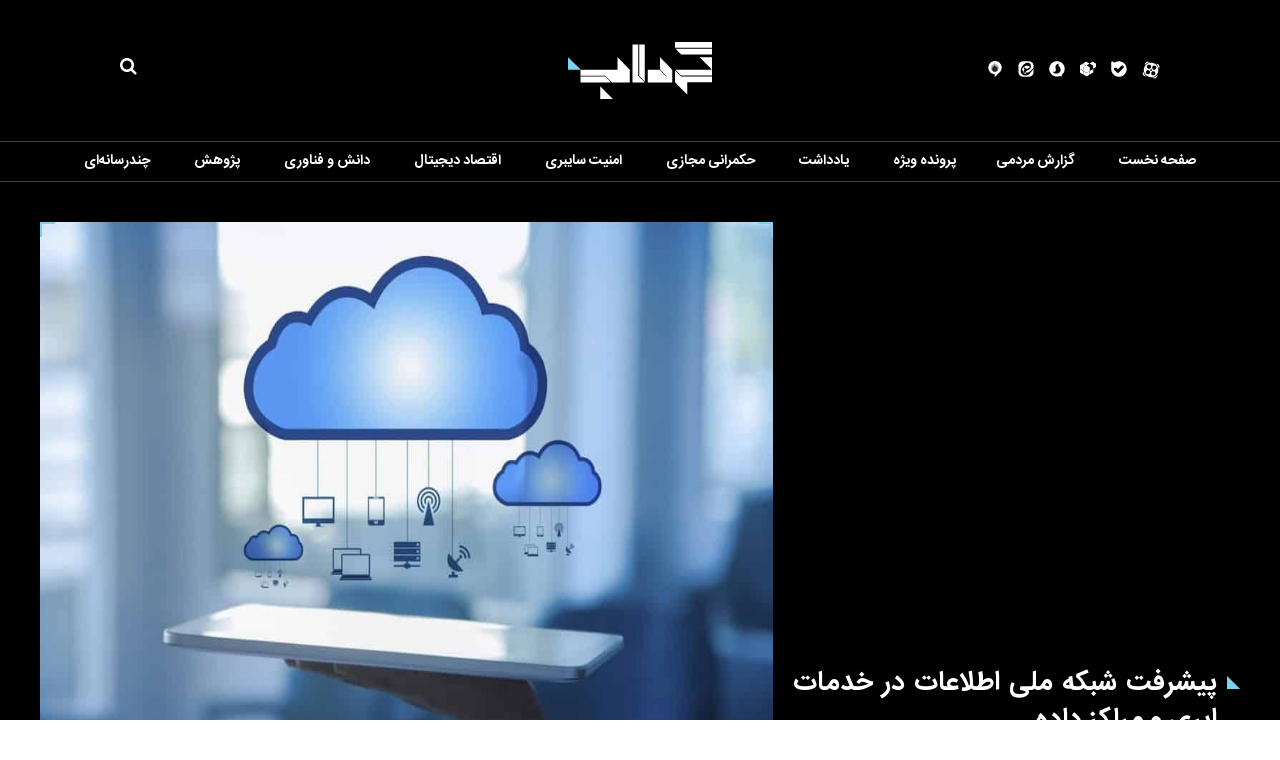

--- FILE ---
content_type: text/html; charset=utf-8
request_url: https://gerdab.ir/fa/news/36606/%D9%BE%DB%8C%D8%B4%D8%B1%D9%81%D8%AA-%D8%B4%D8%A8%DA%A9%D9%87-%D9%85%D9%84%DB%8C-%D8%A7%D8%B7%D9%84%D8%A7%D8%B9%D8%A7%D8%AA-%D8%AF%D8%B1-%D8%AE%D8%AF%D9%85%D8%A7%D8%AA-%D8%A7%D8%A8%D8%B1%DB%8C-%D9%88-%D9%85%D8%B1%D8%A7%DA%A9%D8%B2-%D8%AF%D8%A7%D8%AF%D9%87
body_size: 21104
content:
 <!DOCTYPE html> <html lang="fa"> <head> 	 	 	 	 	  <meta charset="UTF-8"> <meta http-equiv="X-UA-Compatible" content="IE=edge,chrome=1"> <meta name="viewport" content="width=device-width, initial-scale=1">  	 		<link rel="preload" as="image" href="https://gerdab.ir/files/fa/news/1402/6/5/76383_478.jpg" fetchpriority="high"> 	  	 		 			<meta name="description" content="معاون برنامه‌ریزی و نظارت راهبردی وزارت ارتباطات و فناوری اطلاعات از پیشرفت شبکه ملی اطلاعات در حوزه خدمات ابری و مراکز داده خبر داد."> 			 		 	      <link rel="shortcut icon" href="/client/themes/fa/main/img/favicon.ico"> <link rel="alternate" type="application/rss+xml" title="RSS FEED" href="/fa/rss/allnews">  	 	<link rel="preload" href="/client/themes/fa/main/js/news_91889.js" as="script"> 	<link rel="preload" href="/client/themes/fa/main/css/news_91889.css" as="style"> 	    <link rel="preload" href="/client/themes/fa/main/css/news_91889.css" as="style">
<link rel="stylesheet" type="text/css" href="/client/themes/fa/main/css/news_91889.css">    	<script async src="/client/themes/fa/main/js/news_91889.js"></script>  	<!--IE display-->  	<!-- html5 shim and respond.js ie8 support of html5 elements and media queries --> 	<!-- warning: respond.js doesn't work if you view the page via file:// -->  	<!-- HTML5 shim and Respond.js for IE8 support of HTML5 elements and media queries --> 	<!-- WARNING: Respond.js doesn't work if you view the page via file:// --> 	<!--[if lt IE 9]> 	<script src="https://oss.maxcdn.com/html5shiv/3.7.2/html5shiv.min.js"></script> 	<script src="https://oss.maxcdn.com/respond/1.4.2/respond.min.js"></script> 	<![endif]-->       

           	 	 	 	 	<link rel="preload" href="https://gerdab.ir/files/fa/news/1402/6/5/76383_478.jpg" as="image">  <meta property="og:description" content="معاون برنامه‌ریزی و نظارت راهبردی وزارت ارتباطات و فناوری اطلاعات از پیشرفت شبکه ملی اطلاعات در حوزه خدمات ابری و مراکز داده خبر داد."> <meta name="dc.description" content="معاون برنامه‌ریزی و نظارت راهبردی وزارت ارتباطات و فناوری اطلاعات از پیشرفت شبکه ملی اطلاعات در حوزه خدمات ابری و مراکز داده خبر داد."> <meta name="twitter:description" content="معاون برنامه‌ریزی و نظارت راهبردی وزارت ارتباطات و فناوری اطلاعات از پیشرفت شبکه ملی اطلاعات در حوزه خدمات ابری و مراکز داده خبر داد."> <!-- Google Plus --> <!-- Update your html tag to include the itemscope and itemtype attributes. --> <meta itemprop="name" content="پیشرفت شبکه ملی اطلاعات در خدمات ابری و مراکز داده"> <meta itemprop="description" content="معاون برنامه‌ریزی و نظارت راهبردی وزارت ارتباطات و فناوری اطلاعات از پیشرفت شبکه ملی اطلاعات در حوزه خدمات ابری و مراکز داده خبر داد.">  	<meta itemprop="image" content="https://gerdab.ir/files/fa/news/1402/6/5/76383_478.jpg">  <!-- Open Graph General (Facebook & Pinterest) --> <meta property="og:locale" content="fa_IR"> <meta property="og:type" content="website"> <meta property="og:title" content="پیشرفت شبکه ملی اطلاعات در خدمات ابری و مراکز داده"> <meta property="og:url" content="https://gerdab.ir/fa/news/36606/پیشرفت-شبکه-ملی-اطلاعات-در-خدمات-ابری-و-مراکز-داده"> <meta property="og:description" content="معاون برنامه‌ریزی و نظارت راهبردی وزارت ارتباطات و فناوری اطلاعات از پیشرفت شبکه ملی اطلاعات در حوزه خدمات ابری و مراکز داده خبر داد."> <meta property="og:site_name" content="Gerdab.IR | گرداب">  	<meta property="og:image" content="https://gerdab.ir/files/fa/news/1402/6/5/76383_478.jpg">  <meta property="og:image:secure_url" content="https://gerdab.ir/files/fa/news/1402/6/5/76383_478.jpg" /> <meta property="og:image:width" content="400" /> <meta property="og:image:height" content="300" /> <meta property="og:image:alt" content="پیشرفت شبکه ملی اطلاعات در خدمات ابری و مراکز داده" />   <!-- Twitter --> <meta name="twitter:card" content="summary_large_image"> <meta name="twitter:site" content="Gerdab.IR | گرداب"> <meta name="twitter:title" content="پیشرفت شبکه ملی اطلاعات در خدمات ابری و مراکز داده"> <meta name="twitter:creator" content="Gerdab.IR | گرداب"> <meta name="twitter:description" content="معاون برنامه‌ریزی و نظارت راهبردی وزارت ارتباطات و فناوری اطلاعات از پیشرفت شبکه ملی اطلاعات در حوزه خدمات ابری و مراکز داده خبر داد."> <meta name="twitter:url" content="https://gerdab.ir/fa/news/36606/پیشرفت-شبکه-ملی-اطلاعات-در-خدمات-ابری-و-مراکز-داده"> <meta name="twitter:player" content="Gerdab.IR | گرداب">  	<meta name="twitter:image" data-page-subject="true" content="https://gerdab.ir/files/fa/news/1402/6/5/76383_478.jpg"> 	<meta name="twitter:image:src" content="https://gerdab.ir/files/fa/news/1402/6/5/76383_478.jpg">  <meta content="560" data-page-subject="true" name="twitter:image:width"> <!-- Width of above image --> <meta content="315" data-page-subject="true" name="twitter:image:height"> <!-- Height of above image --> <!-- Dublin Core Metadata --> <meta name="dc.language" content="fa"> <meta name="dc.source" content="fa"> <meta name="dc.title" lang="fa" content="پیشرفت شبکه ملی اطلاعات در خدمات ابری و مراکز داده"> <meta name="dc.subject" content="News"> <meta name="dc.type" scheme="DCMIType" content="Text,Image"> <meta name="dc.publisher" content="Gerdab.IR | گرداب"> <meta name="dc.identifier" content="https://gerdab.ir/fa/news/36606/پیشرفت-شبکه-ملی-اطلاعات-در-خدمات-ابری-و-مراکز-داده"> <meta name="dc.creator" content="Gerdab.IR | گرداب"> <meta name="dc.format" scheme="IMT" content="text/html"> <meta name="dc.coverage" content="World"> <!-- Open Graph Article (Facebook & Pinterest) --> <meta property="article:author" content="Gerdab.IR | گرداب"> <meta property="article:section" content="اقتصاد دیجیتال"> <meta property="article:cat_name" content=""> <meta property="article:tag" content=""> <meta property="article:published_time" content="۱۴۰۲/۰۶/۰۵ - ۱۱:۳۰"> <meta property="article:modified_time" content="۰/۰۰/۰۰ - ۰۰:۰۰"> <meta property="article:expiration_time" content="">   <meta name="thumbnail" itemprop="thumbnailUrl" content="https://gerdab.ir/files/fa/news/1402/6/5/76383_478.jpg"> <meta name="instant-view-options" content="read-more"> 	 	<script  type="application/ld+json">
{
    "@context": "https:\/\/schema.org",
    "@type": "NewsArticle",
    "headLine": "\u067e\u06cc\u0634\u0631\u0641\u062a \u0634\u0628\u06a9\u0647 \u0645\u0644\u06cc \u0627\u0637\u0644\u0627\u0639\u0627\u062a \u062f\u0631 \u062e\u062f\u0645\u0627\u062a \u0627\u0628\u0631\u06cc \u0648 \u0645\u0631\u0627\u06a9\u0632 \u062f\u0627\u062f\u0647",
    "articleBody": "\u0628\u0647 \u06af\u0632\u0627\u0631\u0634 \u06af\u0631\u062f\u0627\u0628\u060c \u0639\u0644\u06cc \u0627\u0635\u063a\u0631 \u0627\u0646\u0635\u0627\u0631\u06cc \u062f\u0631 \u06af\u0641\u062a\u06af\u0648 \u0628\u0627 \u062e\u0628\u0631\u0646\u06af\u0627\u0631 \u0645\u0647\u0631 \u062f\u0631 \u062e\u0635\u0648\u0635 \u0622\u062e\u0631\u06cc\u0646 \u0648\u0636\u0639\u06cc\u062a \u067e\u06cc\u0634\u0631\u0641\u062a \u0634\u0628\u06a9\u0647 \u0645\u0644\u06cc \u0627\u0637\u0644\u0627\u0639\u0627\u062a \u062f\u0631 \u06a9\u0634\u0648\u0631 \u06af\u0641\u062a: \u067e\u06cc\u0634\u0631\u0641\u062a \u0634\u0628\u06a9\u0647 \u0645\u0644\u06cc \u0627\u0637\u0644\u0627\u0639\u0627\u062a \u0631\u0627 \u0628\u0627\u06cc\u062f \u0647\u0631 \u0633\u0647 \u0645\u0627\u0647 \u06cc\u06a9 \u0628\u0627\u0631 \u0628\u0647 \u0645\u0631\u06a9\u0632 \u0645\u0644\u06cc \u0641\u0636\u0627\u06cc \u0645\u062c\u0627\u0632\u06cc \u06af\u0632\u0627\u0631\u0634 \u062f\u0647\u06cc\u0645.\u0648\u06cc \u062f\u0631\u0628\u0627\u0631\u0647 \u0645\u06cc\u0632\u0627\u0646 \u062a\u0627\u06cc\u06cc\u062f \u067e\u06cc\u0634\u0631\u0641\u062a \u067e\u0631\u0648\u0698\u0647 \u0627\u0632 \u0633\u0648\u06cc \u0645\u0631\u06a9\u0632 \u0645\u0644\u06cc \u0641\u0636\u0627\u06cc \u0645\u062c\u0627\u0632\u06cc \u06af\u0641\u062a: \u0622\u062e\u0631\u06cc\u0646 \u062f\u0631\u0635\u062f\u200c\u0647\u0627\u06cc\u06cc \u06a9\u0647 \u0628\u0631\u0627\u06cc \u067e\u06cc\u0634\u0631\u0641\u062a \u0634\u0628\u06a9\u0647 \u0645\u0644\u06cc \u0627\u0637\u0644\u0627\u0639\u0627\u062a \u062a\u0623\u06cc\u06cc\u062f \u0634\u062f\u0647 \u0647\u0645\u0627\u0646 \u06f5\u06f7 \u062f\u0631\u0635\u062f \u067e\u06cc\u0634\u0631\u0641\u062a \u0642\u0628\u0644\u06cc \u0627\u0633\u062a.\u0648\u06cc \u0627\u0641\u0632\u0648\u062f: \u067e\u06cc\u0634\u0631\u0641\u062a\u200c\u0647\u0627\u06cc\u06cc \u06a9\u0647 \u0627\u0632 \u0628\u0647\u0645\u0646 \u0633\u0627\u0644 \u06af\u0630\u0634\u062a\u0647 \u062a\u0627 \u06a9\u0646\u0648\u0646 \u0627\u062a\u0641\u0627\u0642 \u0627\u0641\u062a\u0627\u062f\u0647\u060c \u0647\u0646\u0648\u0632 \u062f\u0631 \u0645\u0631\u06a9\u0632 \u0645\u0644\u06cc \u0641\u0636\u0627\u06cc \u0645\u062c\u0627\u0632\u06cc \u0645\u0648\u0631\u062f \u0628\u0631\u0631\u0633\u06cc \u0648 \u062a\u0623\u06cc\u06cc\u062f \u0642\u0631\u0627\u0631 \u0646\u06af\u0631\u0641\u062a\u0647 \u0627\u0633\u062a \u0628\u0646\u0627\u0628\u0631\u0627\u06cc\u0646 \u0645\u0645\u06a9\u0646 \u0627\u0633\u062a \u062f\u0631\u0635\u062f \u062c\u062f\u06cc\u062f\u06cc \u067e\u06cc\u0634\u0631\u0641\u062a \u0628\u0631\u0627\u06cc \u0645\u0627 \u062b\u0628\u062a \u0634\u0648\u062f\u060c \u0627\u0645\u0627 \u0627\u0632 \u0646\u0638\u0631 \u0645\u0631\u06a9\u0632 \u0645\u0644\u06cc \u0641\u0639\u0644\u0627\u064b \u062a\u0623\u06cc\u06cc\u062f \u0646\u0634\u062f\u0647 \u0627\u0633\u062a.\u0645\u0639\u0627\u0648\u0646 \u0628\u0631\u0646\u0627\u0645\u0647\u200c\u0631\u06cc\u0632\u06cc \u0648 \u0646\u0638\u0627\u0631\u062a \u0631\u0627\u0647\u0628\u0631\u062f\u06cc \u0648\u0632\u06cc\u0631 \u0627\u0631\u062a\u0628\u0627\u0637\u0627\u062a \u0648 \u0641\u0646\u0627\u0648\u0631\u06cc \u0627\u0637\u0644\u0627\u0639\u0627\u062a \u062f\u0631 \u062e\u0635\u0648\u0635 \u062d\u0648\u0632\u0647\u200c\u0647\u0627\u06cc \u067e\u06cc\u0634\u0631\u0641\u062a \u0634\u0628\u06a9\u0647 \u0645\u0644\u06cc \u0627\u0637\u0644\u0627\u0639\u0627\u062a \u062a\u0635\u0631\u06cc\u062d \u06a9\u0631\u062f: \u0634\u0628\u06a9\u0647 \u0645\u0644\u06cc \u0627\u0637\u0644\u0627\u0639\u0627\u062a \u062f\u0631 \u062d\u0648\u0632\u0647 \u062e\u062f\u0645\u0627\u062a \u0627\u0628\u0631\u06cc \u0648 \u062a\u0648\u0633\u0639\u0647 \u0645\u0631\u0627\u06a9\u0632 \u062f\u0627\u062f\u0647 \u067e\u06cc\u0634\u0631\u0641\u062a\u200c\u0647\u0627\u06cc \u062e\u0648\u0628\u06cc \u062f\u0627\u0634\u062a\u0647 \u0627\u0633\u062a. \u0647\u0645\u0686\u0646\u06cc\u0646 \u062f\u0631 \u062d\u0648\u0632\u0647 \u0645\u062f\u06cc\u0631\u06cc\u062a \u0645\u0646\u0627\u0628\u0639\u060c \u0646\u0627\u0645\u200c\u0647\u0627\u06cc \u062f\u0627\u0645\u0646\u0647\u060c \u0622\u06cc \u067e\u06cc \u0622\u062f\u0631\u0633\u060c \u06af\u0627\u0645\u200c\u0647\u0627\u06cc \u062e\u06cc\u0644\u06cc \u062e\u0648\u0628\u06cc \u0628\u0631\u062f\u0627\u0634\u062a\u0647 \u0634\u062f\u0647 \u0627\u0633\u062a \u06a9\u0647 \u0627\u0646\u0634\u0627\u0627\u0644\u0644\u0647 \u062c\u0632\u0626\u06cc\u0627\u062a \u0622\u0646 \u0627\u0639\u0644\u0627\u0645 \u0645\u06cc\u200c\u0634\u0648\u062f.\u0648\u06cc \u0627\u0641\u0632\u0648\u062f: \u0627\u0633\u062a\u0641\u0627\u062f\u0647 \u0631\u0648\u0632\u0645\u0631\u0647 \u06a9\u0627\u0631\u0628\u0631\u0627\u0646 \u0627\u0632 \u062e\u062f\u0645\u0627\u062a \u067e\u0627\u06cc\u0647\u060c \u067e\u06cc\u0627\u0645\u200c\u0631\u0633\u0627\u0646\u200c\u0647\u0627 \u0648 \u0634\u0628\u06a9\u0647\u200c\u0647\u0627\u06cc \u0627\u062c\u062a\u0645\u0627\u0639\u06cc \u0647\u0645\u0627\u0646\u0646\u062f \u0633\u0627\u0628\u0642 \u0627\u062f\u0627\u0645\u0647 \u062f\u0627\u0631\u062f \u0648 \u062e\u0648\u0634\u0628\u062e\u062a\u0627\u0646\u0647 \u0622\u0646\u0686\u0647 \u06a9\u0647 \u0627\u0644\u0627\u0646 \u062f\u0631 \u0628\u062e\u0634 \u0634\u0628\u06a9\u0647 \u0645\u0644\u06cc \u0627\u0637\u0644\u0627\u0639\u0627\u062a \u062f\u0646\u0628\u0627\u0644 \u0645\u06cc\u200c\u06a9\u0646\u06cc\u0645 \u0628\u0631\u0646\u0627\u0645\u0647 \u062a\u0648\u0633\u0639\u0647 \u0628\u0631\u0627\u06cc \u062a\u06a9\u0645\u06cc\u0644 \u0627\u0642\u062f\u0627\u0645\u0627\u062a\u06cc \u0627\u0633\u062a \u06a9\u0647 \u062f\u0631 \u0633\u0627\u0644 \u06af\u0630\u0634\u062a\u0647 \u0648 \u0633\u0627\u0644 \u0642\u0628\u0644\u0634 \u0627\u0646\u062c\u0627\u0645 \u062f\u0627\u062f\u0647\u200c\u0627\u06cc\u0645.\u0627\u0646\u0635\u0627\u0631\u06cc \u062f\u0631 \u067e\u0627\u06cc\u0627\u0646 \u0628\u0627 \u0627\u0634\u0627\u0631\u0647 \u0628\u0647 \u0627\u06cc\u0646\u06a9\u0647 \u0634\u0628\u06a9\u0647 \u0645\u0644\u06cc \u0627\u0637\u0644\u0627\u0639\u0627\u062a \u0628\u06cc\u0634 \u0627\u0632 \u06f6\u06f0 \u062f\u0631\u0635\u062f \u067e\u06cc\u0634\u0631\u0641\u062a \u062f\u0627\u0634\u062a\u0647 \u0627\u0633\u062a\u060c \u06af\u0641\u062a: \u0628\u0627 \u0645\u0631\u06a9\u0632 \u0645\u0644\u06cc \u0641\u0636\u0627\u06cc \u0645\u062c\u0627\u0632\u06cc \u0647\u0631 \u0647\u0641\u062a\u0647 \u062c\u0644\u0633\u0647 \u0628\u0631\u06af\u0632\u0627\u0631 \u0645\u06cc\u200c\u0634\u0648\u062f \u0648 \u06af\u0632\u0627\u0631\u0634\u200c\u0647\u0627\u06cc \u0631\u0633\u0645\u06cc \u0647\u0631 \u0633\u0647 \u0645\u0627\u0647 \u06cc\u06a9 \u0628\u0627\u0631 \u062f\u0627\u062f\u0647 \u0645\u06cc\u200c\u0634\u0648\u062f.",
    "author": {
        "@context": "https:\/\/schema.org",
        "@type": "Organization",
        "name": "Gerdab.IR | \u06af\u0631\u062f\u0627\u0628",
        "description": "\u067e\u0627\u06cc\u06af\u0627\u0647 \u0627\u0637\u0644\u0627\u0639\u200c\u0631\u0633\u0627\u0646\u06cc \u06af\u0631\u062f\u0627\u0628",
        "logo": {
            "@context": "https:\/\/schema.org",
            "@type": "ImageObject",
            "name": "admin.gif",
            "url": "\/client\/themes\/fa\/main\/img\/print_logo.gif"
        },
        "url": "https:\/\/gerdab.ir\/fa\/about"
    },
    "publisher": {
        "@context": "https:\/\/schema.org",
        "@type": "Organization",
        "name": "Gerdab.IR | \u06af\u0631\u062f\u0627\u0628",
        "description": "\u067e\u0627\u06cc\u06af\u0627\u0647 \u0627\u0637\u0644\u0627\u0639\u200c\u0631\u0633\u0627\u0646\u06cc \u06af\u0631\u062f\u0627\u0628",
        "logo": {
            "@context": "https:\/\/schema.org",
            "@type": "ImageObject",
            "name": "admin.gif",
            "url": "\/client\/themes\/fa\/main\/img\/print_logo.gif"
        },
        "url": "https:\/\/gerdab.ir"
    },
    "datePublished": "2023-08-27T11:30:01+03:30",
    "dateModified": "2023-08-27T11:30:01+03:30",
    "image": [
        {
            "@type": "ImageObject",
            "name": "76383_478.jpg",
            "description": "\u067e\u06cc\u0634\u0631\u0641\u062a \u0634\u0628\u06a9\u0647 \u0645\u0644\u06cc \u0627\u0637\u0644\u0627\u0639\u0627\u062a \u062f\u0631 \u062e\u062f\u0645\u0627\u062a \u0627\u0628\u0631\u06cc \u0648 \u0645\u0631\u0627\u06a9\u0632 \u062f\u0627\u062f\u0647",
            "url": "\/files\/fa\/news\/1402\/6\/5\/76383_478.jpg"
        }
    ],
    "description": "\u0645\u0639\u0627\u0648\u0646 \u0628\u0631\u0646\u0627\u0645\u0647\u200c\u0631\u06cc\u0632\u06cc \u0648 \u0646\u0638\u0627\u0631\u062a \u0631\u0627\u0647\u0628\u0631\u062f\u06cc \u0648\u0632\u0627\u0631\u062a \u0627\u0631\u062a\u0628\u0627\u0637\u0627\u062a \u0648 \u0641\u0646\u0627\u0648\u0631\u06cc \u0627\u0637\u0644\u0627\u0639\u0627\u062a \u0627\u0632 \u067e\u06cc\u0634\u0631\u0641\u062a \u0634\u0628\u06a9\u0647 \u0645\u0644\u06cc \u0627\u0637\u0644\u0627\u0639\u0627\u062a \u062f\u0631 \u062d\u0648\u0632\u0647 \u062e\u062f\u0645\u0627\u062a \u0627\u0628\u0631\u06cc \u0648 \u0645\u0631\u0627\u06a9\u0632 \u062f\u0627\u062f\u0647 \u062e\u0628\u0631 \u062f\u0627\u062f.",
    "keywords": "\u067e\u06cc\u0634\u0631\u0641\u062a,\u0634\u0628\u06a9\u0647,\u0645\u0644\u06cc,\u0627\u0637\u0644\u0627\u0639\u0627\u062a,\u062f\u0631,\u062e\u062f\u0645\u0627\u062a,\u0627\u0628\u0631\u06cc,\u0648,\u0645\u0631\u0627\u06a9\u0632,\u062f\u0627\u062f\u0647",
    "mainEntityOfPage": {
        "@context": "https:\/\/schema.org",
        "@type": "WebPage",
        "breadcrumb": {
            "@context": "https:\/\/schema.org",
            "@type": "BreadcrumbList",
            "itemListElement": [
                {
                    "@type": "ListItem",
                    "position": 1,
                    "item": {
                        "@id": "https:\/\/gerdab.ir\/fa\/services\/13",
                        "name": "\u0627\u0642\u062a\u0635\u0627\u062f \u062f\u06cc\u062c\u06cc\u062a\u0627\u0644"
                    }
                },
                {
                    "@type": "ListItem",
                    "position": 2,
                    "item": {
                        "@id": "https:\/\/gerdab.ir\/fa\/services\/13\/54",
                        "name": "\u062f\u0648\u0644\u062a \u0627\u0644\u06a9\u062a\u0631\u0648\u0646\u06cc\u06a9"
                    }
                }
            ]
        },
        "url": "https:\/\/gerdab.ir\/fa\/news\/36606\/\u067e\u06cc\u0634\u0631\u0641\u062a-\u0634\u0628\u06a9\u0647-\u0645\u0644\u06cc-\u0627\u0637\u0644\u0627\u0639\u0627\u062a-\u062f\u0631-\u062e\u062f\u0645\u0627\u062a-\u0627\u0628\u0631\u06cc-\u0648-\u0645\u0631\u0627\u06a9\u0632-\u062f\u0627\u062f\u0647",
        "relatedLink": "https:\/\/gerdab.ir\/fa\/news\/36555\/\u0633\u0627\u0645\u0627\u0646\u0647-\u062b\u0628\u062a-\u0646\u0638\u0631\u0627\u062a-\u0645\u0634\u062a\u0631\u06cc\u0627\u0646-\u062e\u062f\u0645\u0627\u062a-\u062f\u0627\u062f\u0647-\u0631\u0627\u0647\u200c\u0627\u0646\u062f\u0627\u0632\u06cc-\u0645\u06cc\u200c\u0634\u0648\u062f"
    }
}
</script> 	<meta name="robots" content="index, follow, max-snippet:-1, max-image-preview:large, max-video-preview:-1" /> 	<link rel="canonical" href="https://gerdab.ir/fa/news/36606/پیشرفت-شبکه-ملی-اطلاعات-در-خدمات-ابری-و-مراکز-داده"/> 	<title>پیشرفت شبکه ملی اطلاعات در خدمات ابری و مراکز داده</title> </head> <body class="news_body" id="news" onload="">   <div class="container-fluid container_news"> 	        <div class="top_page">         <header class="header" id="header_ordinary">     <div class="logo_first_part">         <div class="container">             <div class="top_logo">                 <div class="social_network">                     <a href="https://www.aparat.com/gerdab.ir" class="icon-aparat" target="_blank">                         <svg version="1.1" xmlns="http://www.w3.org/2000/svg" xmlns:xlink="http://www.w3.org/1999/xlink"                              x="0px" y="0px"                              width="500px" height="500px" viewbox="0 0 500 500" enable-background="new 0 0 500 500"                              xml:space="preserve"> <g>     <g>         <path fill="#ffffff" d="M214.665,31.71l-39.841-9.742c-40.26-9.847-80.88,14.812-90.728,55.073l-9.967,40.761 			C108.097,72.192,158.646,41.259,214.665,31.71z"/>         <path fill="#ffffff" d="M471.285,221.282l11.438-46.759c9.845-40.262-14.813-80.882-55.074-90.728L385.387,73.46 			C432.442,109.122,463.595,162.54,471.285,221.282z"/>         <path fill="#ffffff" d="M282.446,469.235l48.07,11.755c40.262,9.846,80.883-14.812,90.73-55.074l12.022-49.179 			C398.099,427.071,343.208,460.712,282.446,469.235z"/>         <path fill="#ffffff" d="M33.179,285.256l-10.559,43.179c-9.847,40.262,14.811,80.883,55.071,90.728l45.648,11.164 			C75.18,396.014,42.611,343.522,33.179,285.256z"/>     </g>     <path fill="#ffffff" d="M252.672,46.092c-111.809,0-202.447,90.639-202.447,202.447c0,111.806,90.638,202.446,202.447,202.446 		c111.81,0,202.445-90.64,202.445-202.446C455.117,136.73,364.481,46.092,252.672,46.092z M193.837,100.125 		c32.494,0,58.835,26.341,58.835,58.834s-26.341,58.834-58.835,58.834s-58.834-26.341-58.834-58.834 		S161.343,100.125,193.837,100.125z M165.06,370.618c-32.494,0-58.834-26.341-58.834-58.833c0-32.493,26.341-58.835,58.834-58.835 		c32.494,0,58.835,26.342,58.835,58.835C223.895,344.277,197.554,370.618,165.06,370.618z M252.358,276.974 		c-14.081,0-25.495-11.413-25.495-25.494s11.414-25.495,25.495-25.495c14.08,0,25.494,11.414,25.494,25.495 		S266.438,276.974,252.358,276.974z M312.147,398.564c-32.494,0-58.834-26.34-58.834-58.834c0-32.491,26.34-58.834,58.834-58.834 		s58.835,26.343,58.835,58.834C370.982,372.225,344.642,398.564,312.147,398.564z M341.407,244.349 		c-32.494,0-58.835-26.341-58.835-58.834c0-32.494,26.341-58.834,58.835-58.834s58.834,26.341,58.834,58.834 		C400.241,218.008,373.901,244.349,341.407,244.349z"/> </g> </svg>                      </a>                     <a href="https://ble.ir/mygerdab" class="icon-bale" target="_blank">                         <svg version="1.1" id="Layer_1" xmlns="http://www.w3.org/2000/svg" fill="#ffffff" xmlns:xlink="http://www.w3.org/1999/xlink" x="0px" y="0px"                              width="16px" height="16px" viewbox="33.1 103.965 362 360" enable-background="new 33.1 103.965 362 360" xml:space="preserve">                             <path fill="#ffffff" d="M343.987,398.694c0.851-0.851,1.701-2.126,2.552-2.977c0.85-1.275,1.7-2.126,2.551-3.401                                 s1.701-2.126,2.551-3.402c0.851-1.275,1.701-2.551,2.552-3.4c0.851-1.276,1.7-2.127,2.551-3.402l2.552-3.826                                 c0.85-1.275,1.275-2.127,2.126-3.402s1.275-2.551,2.126-3.826s1.275-2.127,2.126-3.402s1.275-2.551,2.126-3.826                                 c0.425-1.275,1.275-2.552,1.7-3.402c0.851-1.275,1.276-2.551,1.701-4.252c0.425-1.275,1.275-2.551,1.701-3.826                                 c0.425-1.275,1.275-2.977,1.7-4.252l1.275-3.827c0.426-1.275,0.851-2.977,1.701-4.252l1.275-3.827l1.276-4.677l1.275-3.827                                 l1.275-4.677c0.425-1.276,0.425-2.552,0.851-3.827c0.425-1.701,0.425-3.401,0.851-4.678c0.425-1.275,0.425-2.551,0.85-3.826                                 c0.426-1.701,0.426-3.401,0.851-5.103c0-1.275,0.426-2.551,0.426-3.401c0-2.126,0.425-3.826,0.425-5.953c0-0.85,0-2.126,0.425-2.977                                 c0-2.977,0-5.527,0.426-8.504v-0.425c0-88.017-65.481-160.726-150.096-172.631h-0.426c-2.551-0.425-5.103-0.851-8.078-0.851h-2.552                                 c-2.126,0-3.827-0.425-5.953-0.425h-16.157c-1.275,0-2.551,0-3.827,0.425c-1.275,0-2.126,0-3.401,0.425                                 c-1.275,0-2.551,0.425-3.401,0.425c-1.275,0-2.126,0.425-3.401,0.425c-1.276,0-2.552,0.425-3.402,0.425                                 c-1.275,0-2.126,0.425-3.401,0.425s-2.551,0.425-3.401,0.85c-0.851,0-2.126,0.425-2.977,0.425c-1.275,0.425-2.126,0.425-3.401,0.851                                 c-0.851,0.425-2.126,0.425-2.977,0.85c-1.275,0.425-2.126,0.425-3.401,0.851c-0.851,0.425-2.126,0.425-2.977,0.85                                 c-1.275,0.425-2.126,0.851-3.401,0.851c-0.851,0.425-2.126,0.425-2.977,0.851c-1.275,0.425-2.126,0.85-3.401,1.275                                 c-0.851,0.425-2.126,0.851-2.977,0.851c-1.275,0.425-2.126,0.85-3.401,1.275c-0.851,0.425-1.701,0.851-2.977,1.275                                 c-1.275,0.425-2.126,0.851-3.401,1.276l-2.552,1.275c-1.275,0.425-2.126,1.276-3.401,1.701l-2.552,1.275                                 c-1.275,0.425-2.126,1.276-3.401,1.701l-2.551,1.276c-1.275,0.425-2.126,1.275-3.401,2.126l-2.552,1.275                                 c-1.275,0.851-2.551,1.701-3.401,2.126s-7.229,5.103-7.229,5.103s-31.89-24.236-44.646-30.614                                 c-12.756-6.378-27.638,2.551-27.638,17.008v155.624c0,92.268,71.859,167.954,162.852,173.906h19.984c1.701,0,2.977,0,4.678-0.425                                 c1.275,0,2.977,0,4.252-0.425c1.7,0,2.977-0.426,4.677-0.426c1.275,0,2.977-0.425,4.252-0.425c1.275-0.426,2.977-0.426,4.252-0.851                                 c1.276-0.425,2.977-0.425,4.252-0.851c1.276-0.425,2.977-0.851,4.252-0.851c1.276-0.425,2.552-0.425,4.252-0.85l4.253-1.276                                 l3.826-1.275l4.252-1.275l3.827-1.275c1.275-0.426,2.551-0.851,4.252-1.701c1.275-0.425,2.551-0.851,3.827-1.701                                 c1.275-0.425,2.551-1.275,3.826-1.7c1.275-0.426,2.552-1.275,3.827-1.701c1.275-0.425,2.551-1.275,3.827-2.126                                 c1.275-0.425,2.551-1.275,3.826-1.7c1.275-0.851,2.552-1.276,3.827-2.127c1.275-0.85,2.551-1.275,3.401-2.126                                 c1.275-0.85,2.551-1.7,3.827-2.126c1.275-0.85,2.126-1.275,3.401-2.126c1.275-0.85,2.552-1.7,3.401-2.551                                 c1.276-0.851,2.126-1.701,3.402-2.551c1.275-0.851,2.126-1.701,3.401-2.552s2.126-1.7,3.401-2.551s2.126-1.701,3.401-2.977                                 c0.851-0.851,2.127-1.701,2.977-2.551c1.276-0.851,2.126-2.127,2.977-2.977c0.851-0.851,2.126-1.701,2.977-2.977l2.977-2.977                                 c0.851-0.851,1.7-2.126,2.977-2.977C341.861,400.82,342.712,399.97,343.987,398.694L343.987,398.694z"/>                             <path fill="#000000" d="M188.789,373.607c-8.504,0-17.434-3.401-24.236-9.779l-54-54.426c-13.182-13.182-13.182-34.867,0-48.048                                 c13.181-13.181,34.866-13.181,48.047,0l30.189,30.189l76.961-76.961c13.182-13.181,34.867-13.181,48.048,0                                 c13.182,13.181,13.182,34.867,0,48.048L212.6,363.402C206.222,370.206,197.293,373.607,188.789,373.607L188.789,373.607z"/>                             </svg>                     </a>                     <a href="https://rubika.ir/mygerdab" class="icon-rubika" target="_blank">                         <svg version="1.1" xmlns="http://www.w3.org/2000/svg" xmlns:xlink="http://www.w3.org/1999/xlink"                              x="0px" y="0px" width="16px" height="16px" viewbox="0 0 235 214.018"                              enable-background="new 0 0 235 214.018" xml:space="preserve">                             <g>                                 <path class="roubika-path" fill-rule="evenodd"                                       clip-rule="evenodd" fill="#ffffff"                                       d="M140,144c-1.791-0.975-4,0-4,0l-40,23l-40-23 			c0,0-2.042-0.719-3,0c-1.039,0.779-1,3-1,3v38c0,0,0.063,2.582,1,4c1.515,2.292,3,3,3,3s27.128,16.12,36,21c1.634,0.898,4,1,4,1 			s2.897,0.234,5-1c8.719-5.117,29.419-17.085,37-22c1.639-1.063,3-4,3-4v-40C141,147,141.321,144.719,140,144z M4,105l34,20 			c0,0,3.1,1.543,5,1c1.567-0.447,2-3,2-3V80l37-21c0,0,1.27-2.115,1-4c-0.227-1.589-2-3-2-3L44,31c0,0-1.209-1-2.438-1 			C40.292,30,39,31,39,31L0,54v44c0,0-0.02,3.215,1,5C1.979,104.713,4,105,4,105z M190,1c0,0-1.5-1-3-1s-3,1-3,1l-39,23 			c0,0-2.033,0.96-2,2c0.063,1.957,2,3,2,3l45,26v42c0,0-0.344,2.925,1,4c1.139,0.911,4,0,4,0l35-20c0,0,2.928-1.855,4-4 			c0.915-1.83,1-5,1-5V29L190,1z M192,110c-0.978-0.488-3,0-3,0l-38,22c0,0-3.446,0.776-5,0c-1.442-0.721-1-4-1-4V82l-43-25 			c0,0-1.749-1.745-2-3c-0.249-1.245,2-3,2-3l33-20c0,0,1.899-0.78,2-2c0.176-2.129-1-3-1-3L93,1c0,0-1.391-1-2.833-1 			C88.613,0,87,1,87,1L48,24c0,0-1.754,1.473-1.507,2.959C46.746,28.473,49,30,49,30l37,22c0,0,1.733,1.462,2,3c0.607,3.499-2,5-2,5 			L48,82v46c0,0,0.133,3.094-1,4c-1.348,1.078-4,0-4,0L5,110c0,0-1.673-0.796-3,0c-1.162,0.697-2,3-2,3v42c0,0-0.026,2.203,1,4 			c0.972,1.701,3,3,3,3l39,23c0,0,1.814,0.712,3,0c1.308-0.785,2-3,2-3v-41c0,0-0.365-2.09,1-3c1.614-1.076,5,0,5,0l42,25l43-25 			c0,0,2.578-0.474,4,0c1.571,0.523,2,3,2,3v40c0,0-0.054,1.946,1,3c0.939,0.939,3,1,3,1s1.046-0.423,2-1 			c6.411-3.877,31.602-18.19,39-23c2.958-1.923,3-4,3-4v-45C193,112,193.021,110.511,192,110z"></path>                             </g>  </svg>                     </a>                      <a href="https://sapp.ir/mygerdab" class="icon-soroosh" target="_blank">                         <svg version="1.1" xmlns="http://www.w3.org/2000/svg" xmlns:xlink="http://www.w3.org/1999/xlink" x="0px" y="0px"                              width="16px" height="16px" viewbox="0 0 1200 1200" enable-background="new 0 0 1200 1200" xml:space="preserve">                             <g>                                 <path fill-rule="evenodd" clip-rule="evenodd" fill="#ffffff" d="M965.063,1038.344v154.391l-129.883-74.219                                     c-72.289,32.406-152.336,50.57-236.68,50.57c-320,0-579.414-259.422-579.414-579.414c0-320,259.414-579.406,579.414-579.406                                     c319.992,0,579.406,259.406,579.406,579.406C1177.906,770.578,1094.961,932.078,965.063,1038.344z"/>                                 <path fill-rule="evenodd" clip-rule="evenodd" fill="#000000" stroke="#cccccc" stroke-width="5" stroke-miterlimit="10" d="                                     M764.047,211.281c0,0-118.25,59.125-11.828,189.195c0,0,193.93,184.461,94.594,378.391c0,0-127.703,253.055-437.508,141.898                                     c0,0-92.234-52.031-141.898-130.07c0,0,334.555,128.867,224.672-260.148c0,0-52.031-144.258,70.945-260.141                                     C563.023,270.406,626.883,187.633,764.047,211.281z"/>                             </g>                         </svg>                     </a>                     <a href="https://eitaa.com/my_gerdab" class="icon-eitaa" target="_blank">                         <svg version="1.1" xmlns="http://www.w3.org/2000/svg" xmlns:xlink="http://www.w3.org/1999/xlink" x="0px" y="0px"                              width="16px" height="16px" viewbox="0 0 500 518.577" enable-background="new 0 0 500 518.577" xml:space="preserve"> <path fill-rule="evenodd" clip-rule="evenodd" fill="#ffffff" d="M432.291,280.662c0,0-46.434,49.6-54.876,54.876 	c0,0-61.209,57.515-135.081,33.771c0,0-14.247,16.357-12.664,52.766c0,0-68.068-13.719-67.54-84.425c0,0-19.937-16.005-28.47-36.751 	c-3.164-7.692-13.66-35.898,8.436-65.294c6.726-8.948,15.087-19.917,28.477-30.926c0,0,31.66-35.353,86.536-48.544 	c0,0,75.455-17.413,103.421,21.106c0,0,20.971,19.76,0,37.992c0,0-23.217,23.217-71.762,31.66c0,0-83.37,16.357-71.761-46.434 	c0,0-66.485,30.604-16.885,86.536c0,0-56.459,59.099,14.774,111.864c0,0,0-55.404,67.541-86.536c0,0,61.208-30.076,80.204-40.103 	c18.995-10.025,44.323-36.936,48.545-86.536c4.221-49.6-16.886-86.009-29.55-94.979c0,0-35.881-46.434-109.753-31.659 	c0,0-25.328,2.11-73.872,35.881c-18.204,12.664-37.002,31.782-53.389,51.653c-27.311,33.119-53.634,90.723-58.943,109.616 	c-7.295,25.956-13.831,65.834-3.753,108.893c0,0,14.775,68.596,88.647,94.979c0,0,73.873,34.825,156.188-14.775 	c0,0,46.961-33.77,75.982-73.872c0,0,36.409-46.434,37.992-52.766c0,0,39.432-52.179,52.766-58.253v108.908 	c0,75.769-61.423,137.191-137.191,137.191H145.245c-75.769,0-137.191-61.423-137.191-137.191V147.691 	C8.053,71.923,69.476,10.5,145.245,10.5h211.064c75.769,0,137.191,61.423,137.191,137.191v78.069 	C483.417,231.849,463.838,246.43,432.291,280.662z"/> </svg>                     </a>                      <a href="https://iGap.net/mygerdab" class="icon-igap" target="_blank">                         <svg id="igap" xmlns="http://www.w3.org/2000/svg" xmlns:xlink="http://www.w3.org/1999/xlink" width="16" height="16" viewbox="0 0 408 487">                             <defs>                                 <filter id="filter" x="0" y="0" width="408" height="487" filterunits="userSpaceOnUse">                                     <feimage preserveaspectratio="none" x="0" y="0" width="16" height="16" result="image" xlink:href="[data-uri]"/>                                     <fecomposite result="composite" operator="in" in2="SourceGraphic"/>                                     <feblend result="blend" in2="SourceGraphic"/>                                 </filter>                             </defs>                             <path class="cls-1" fill="#fff" d="M335.8,355.366L200.077,487l-1.063-83.971C88.652,400.413,0,311.209,0,201.546,0,90.235,91.334,0,204,0S408,90.235,408,201.546C408,263.21,379.96,318.4,335.8,355.366Z"/>                             <path id="Shape_1_copy" data-name="Shape 1 copy" class="cls-2" fill="#bdbdbd" d="M321.692,207.308c0,66.718-55.034,120.8-122.923,120.8S75.846,274.026,75.846,207.308a119.661,119.661,0,0,1,43.021-91.761L201.133,36.17l0.641,50.409C268.27,88.152,321.692,141.581,321.692,207.308Z"/>                             <path id="Shape_1_copy_2" data-name="Shape 1 copy 2" class="cls-2" fill="#969696" d="M300.769,227.62c0,55.5-45.667,100.491-102,100.491s-102-44.991-102-100.491a99.637,99.637,0,0,1,35.7-76.332l68.263-66.031,0.532,41.934C256.44,128.5,300.769,172.944,300.769,227.62Z"/>                             <path id="Shape_1_copy_3" data-name="Shape 1 copy 3" class="cls-3" fill="#262626" d="M283.769,244.725c0,46.053-37.763,83.386-84.346,83.386s-84.346-37.333-84.346-83.386a82.792,82.792,0,0,1,29.52-63.339l56.448-54.792,0.44,34.8C247.112,162.476,283.769,199.356,283.769,244.725Z"/>                         </svg>                     </a>                 </div>                 <div class="tl_logo">                     <a href="/" class="link_logo" aria-label="logo img link">                         <div class="logo-d"                              style="background: url('https://gerdab.ir/client/themes/fa/main/img/logo.svg') center no-repeat; height: 141px"></div>                     </a>                 </div>                 <div class="tl_search_box" id="search_box">                     <i class="fa fa-search"></i>                     <div class="search_general">                         <form action="/fa/search" method="post" name="searchForm">                             <input type="text" name="query" class="input_search">                         </form>                     </div>                 </div>                 <div class="search_mobile">                     <form action="/fa/search" method="post" name="searchForm1">                         <input type="text" name="query" class="input_search">                     </form>                 </div>                  <div class="menu_hamburger">                     <i class="fa fa-bars" id="menu_hamburger"></i>                 </div>                  <div class="marquee hidden-ms hidden-xs">                                      </div>              </div>             <div class="navigation">                 <ul class="navigations" id="menu_mobile">  	 		<li class="nav_link"> 			<span>صفحه نخست</span> 			 			 		</li> 		<li class="nav_link"><a href="https://gerdab.ir/fa/forms/8"><span>گزارش مردمی</span></a> 		<li class="nav_link"><a href="/fa/documents/archive/1"><span>پرونده ویژه</span></a></li> 	  	 		 			<li class="nav_link"> 				<span>یادداشت</span> 				 					<i class="fa fa-caret-down"></i> 				 				 					<ul class="subject_navigation"> 						<li> 							<a href="/fa/note"><span>سرویس یادداشت</span></a> 						</li> 						 							 								 							 							<li> 								<a href="/fa/note/81"> 									<span> 										یادداشت 									</span> 								</a> 							</li> 						 					</ul> 				 			</li> 		 	  	 		 			<li class="nav_link"> 				<span>حکمرانی مجازی</span> 				 					<i class="fa fa-caret-down"></i> 				 				 					<ul class="subject_navigation"> 						<li> 							<a href="/fa/cybergovernance"><span>سرویس حکمرانی مجازی</span></a> 						</li> 						 							 								 							 							<li> 								<a href="/fa/cybergovernance/40"> 									<span> 										ایران 									</span> 								</a> 							</li> 						 							 								 							 							<li> 								<a href="/fa/cybergovernance/42"> 									<span> 										بین‌الملل 									</span> 								</a> 							</li> 						 							 								 							 							<li> 								<a href="/fa/cybergovernance/39"> 									<span> 										قوانین 									</span> 								</a> 							</li> 						 					</ul> 				 			</li> 		 	  	 		 			<li class="nav_link"> 				<span>امنیت سایبری</span> 				 					<i class="fa fa-caret-down"></i> 				 				 					<ul class="subject_navigation"> 						<li> 							<a href="/fa/cybersecurity"><span>سرویس امنیت سایبری</span></a> 						</li> 						 							 								 							 							<li> 								<a href="/fa/cybersecurity/66"> 									<span> 										جرائم اینترنتی 									</span> 								</a> 							</li> 						 							 								 							 							<li> 								<a href="/fa/cybersecurity/CyberWar"> 									<span> 										جنگ سایبری 									</span> 								</a> 							</li> 						 							 								 							 							<li> 								<a href="/fa/cybersecurity/73"> 									<span> 										توصیه‌های امنیتی 									</span> 								</a> 							</li> 						 					</ul> 				 			</li> 		 	  	 		 			<li class="nav_link"> 					<span>اقتصاد دیجیتال</span> 					 						<i class="fa fa-caret-down"></i> 					 				 					<ul class="subject_navigation"> 						<li> 							<a href="/fa/services/13"><span>سرویس اقتصاد دیجیتال</span></a> 						</li> 						 							 								 							 							<li> 								<a href="/fa/services/13/44"> 									<span> 										نوآفرین‌ها (استارتاپ‌ها) 									</span> 								</a> 							</li> 						 							 								 							 							<li> 								<a href="/fa/services/13/65"> 									<span> 										شرکت‌های فناوری 									</span> 								</a> 							</li> 						 							 								 							 							<li> 								<a href="/fa/services/13/77"> 									<span> 										ارز دیجیتال 									</span> 								</a> 							</li> 						 							 								 							 							<li> 								<a href="/fa/services/13/54"> 									<span> 										دولت الکترونیک 									</span> 								</a> 							</li> 						 							 								 							 							<li> 								<a href="/fa/services/13/57"> 									<span> 										اقتصاد دیجیتال 									</span> 								</a> 							</li> 						 					</ul> 				 			</li> 		 	  	 		 			<li class="nav_link"> 					<span>دانش و فناوری</span> 					 						<i class="fa fa-caret-down"></i> 					 				 					<ul class="subject_navigation"> 						<li> 							<a href="/fa/services/16"><span>سرویس دانش و فناوری</span></a> 						</li> 						 							 								 							 							<li> 								<a href="/fa/services/16/64"> 									<span> 										فناوری‌های نوین 									</span> 								</a> 							</li> 						 							 								 							 							<li> 								<a href="/fa/services/16/80"> 									<span> 										فناوری‌های فضایی 									</span> 								</a> 							</li> 						 							 								 							 							<li> 								<a href="/fa/services/16/78"> 									<span> 										شرکت‌های فناوری 									</span> 								</a> 							</li> 						 							 								 							 							<li> 								<a href="/fa/services/16/76"> 									<span> 										نشست‌ها 									</span> 								</a> 							</li> 						 					</ul> 				 			</li> 		 	  	 		 			<li class="nav_link"> 					<span>پژوهش</span> 					 						<i class="fa fa-caret-down"></i> 					 				 					<ul class="subject_navigation"> 						<li> 							<a href="/fa/services/18"><span>سرویس پژوهش</span></a> 						</li> 						 							 								 							 							<li> 								<a href="/fa/services/18/74"> 									<span> 										ترجمه مقاله 									</span> 								</a> 							</li> 						 							 								 							 							<li> 								<a href="/fa/services/18/75"> 									<span> 										معرفی کتاب 									</span> 								</a> 							</li> 						 							 								 							 							<li> 								<a href="/fa/services/18/62"> 									<span> 										پژوهش اختصاصی 									</span> 								</a> 							</li> 						 							 								 							 							<li> 								<a href="/fa/services/18/83"> 									<span> 										اسناد 									</span> 								</a> 							</li> 						 					</ul> 				 			</li> 		 	  	 		 			<li class="nav_link"> 				<span>چندرسانه‌ای</span> 				 					<i class="fa fa-caret-down"></i> 				 				 					<ul class="subject_navigation"> 						<li> 							<a href="/fa/multimedia"><span>سرویس چندرسانه‌ای</span></a> 						</li> 						 							 								 							 							<li> 								<a href="/fa/multimedia/67"> 									<span> 										فیلم 									</span> 								</a> 							</li> 						 							 								 							 							<li> 								<a href="/fa/multimedia/68"> 									<span> 										داده‌نما 									</span> 								</a> 							</li> 						 							 								 							 							<li> 								<a href="/fa/multimedia/82"> 									<span> 										مستند اختصاصی 									</span> 								</a> 							</li> 						 							 								 							 							<li> 								<a href="/fa/multimedia/85"> 									<span> 										خبرنما 									</span> 								</a> 							</li> 						 							 								 							 							<li> 								<a href="/fa/multimedia/86"> 									<span> 										کاریکاتور 									</span> 								</a> 							</li> 						 					</ul> 				 			</li> 		 	   </ul>             </div>         </div>     </div>     <div class="logo_last_part">         <div class="container">             <ul class="navigations">  	 		<li class="nav_link"><a href="/"><span>صفحه نخست</span></a> 			 		</li> 		<li class="nav_link"><a href="https://gerdab.ir/fa/forms/8"><span>گزارش مردمی</span></a> 		<li class="nav_link"><a href="/fa/documents/archive/1"><span>پرونده ویژه</span></a></li> 	  	 		 			<li class="nav_link"><a href="/fa/note"><span>یادداشت</span></a> 				 					<ul class="subject_navigation"> 						 							 								 							 							<li> 								<a href="/fa/note/81"> 							<span> 								یادداشت 							</span> 								</a> 							</li> 						 					</ul> 				 			</li> 		 	  	 		 			<li class="nav_link"><a href="/fa/cybergovernance"><span>حکمرانی مجازی</span></a> 				 					<ul class="subject_navigation"> 						 							 								 							 							<li> 								<a href="/fa/cybergovernance/40"> 							<span> 								ایران 							</span> 								</a> 							</li> 						 							 								 							 							<li> 								<a href="/fa/cybergovernance/42"> 							<span> 								بین‌الملل 							</span> 								</a> 							</li> 						 							 								 							 							<li> 								<a href="/fa/cybergovernance/39"> 							<span> 								قوانین 							</span> 								</a> 							</li> 						 					</ul> 				 			</li> 		 	  	 		 			<li class="nav_link"><a href="/fa/cybersecurity"><span>امنیت سایبری</span></a> 				 					<ul class="subject_navigation"> 						 							 								 							 							<li> 								<a href="/fa/cybersecurity/66"> 							<span> 								جرائم اینترنتی 							</span> 								</a> 							</li> 						 							 								 							 							<li> 								<a href="/fa/cybersecurity/CyberWar"> 							<span> 								جنگ سایبری 							</span> 								</a> 							</li> 						 							 								 							 							<li> 								<a href="/fa/cybersecurity/73"> 							<span> 								توصیه‌های امنیتی 							</span> 								</a> 							</li> 						 					</ul> 				 			</li> 		 	  	 		 			<li class="nav_link"><a href="/fa/services/13"><span>اقتصاد دیجیتال</span></a> 				 					<ul class="subject_navigation"> 						 							 								 							 							<li> 								<a href="/fa/services/13/44"> 							<span> 								نوآفرین‌ها (استارتاپ‌ها) 							</span> 								</a> 							</li> 						 							 								 							 							<li> 								<a href="/fa/services/13/65"> 							<span> 								شرکت‌های فناوری 							</span> 								</a> 							</li> 						 							 								 							 							<li> 								<a href="/fa/services/13/77"> 							<span> 								ارز دیجیتال 							</span> 								</a> 							</li> 						 							 								 							 							<li> 								<a href="/fa/services/13/54"> 							<span> 								دولت الکترونیک 							</span> 								</a> 							</li> 						 							 								 							 							<li> 								<a href="/fa/services/13/57"> 							<span> 								اقتصاد دیجیتال 							</span> 								</a> 							</li> 						 					</ul> 				 			</li> 		 	  	 		 			<li class="nav_link"><a href="/fa/services/16"><span>دانش و فناوری</span></a> 				 					<ul class="subject_navigation"> 						 							 								 							 							<li> 								<a href="/fa/services/16/64"> 							<span> 								فناوری‌های نوین 							</span> 								</a> 							</li> 						 							 								 							 							<li> 								<a href="/fa/services/16/80"> 							<span> 								فناوری‌های فضایی 							</span> 								</a> 							</li> 						 							 								 							 							<li> 								<a href="/fa/services/16/78"> 							<span> 								شرکت‌های فناوری 							</span> 								</a> 							</li> 						 							 								 							 							<li> 								<a href="/fa/services/16/76"> 							<span> 								نشست‌ها 							</span> 								</a> 							</li> 						 					</ul> 				 			</li> 		 	  	 		 			<li class="nav_link"><a href="/fa/services/18"><span>پژوهش</span></a> 				 					<ul class="subject_navigation"> 						 							 								 							 							<li> 								<a href="/fa/services/18/74"> 							<span> 								ترجمه مقاله 							</span> 								</a> 							</li> 						 							 								 							 							<li> 								<a href="/fa/services/18/75"> 							<span> 								معرفی کتاب 							</span> 								</a> 							</li> 						 							 								 							 							<li> 								<a href="/fa/services/18/62"> 							<span> 								پژوهش اختصاصی 							</span> 								</a> 							</li> 						 							 								 							 							<li> 								<a href="/fa/services/18/83"> 							<span> 								اسناد 							</span> 								</a> 							</li> 						 					</ul> 				 			</li> 		 	  	 		 			<li class="nav_link"><a href="/fa/multimedia"><span>چندرسانه‌ای</span></a> 				 					<ul class="subject_navigation"> 						 							 								 							 							<li> 								<a href="/fa/multimedia/67"> 							<span> 								فیلم 							</span> 								</a> 							</li> 						 							 								 							 							<li> 								<a href="/fa/multimedia/68"> 							<span> 								داده‌نما 							</span> 								</a> 							</li> 						 							 								 							 							<li> 								<a href="/fa/multimedia/82"> 							<span> 								مستند اختصاصی 							</span> 								</a> 							</li> 						 							 								 							 							<li> 								<a href="/fa/multimedia/85"> 							<span> 								خبرنما 							</span> 								</a> 							</li> 						 							 								 							 							<li> 								<a href="/fa/multimedia/86"> 							<span> 								کاریکاتور 							</span> 								</a> 							</li> 						 					</ul> 				 			</li> 		 	  </ul>         </div>     </div>     <div class="container">         <div class="row">             <div class="marquee_container hidden-ms hidden-xs">                              </div>         </div>     </div> </header>  <div class="scroller_anchor_hd"></div> <header class="header header_full header_scroll" id="header_fixedtop">     <div class="background_logo"></div>     <div class="logo_first_part">         <div class="container">             <div class="top_logo">                 <div class="menu_hamburger" >                     <i class="fa fa-bars" id="menu_hamburger2"></i>                 </div>                 <div class="tl_logo">                     <a href="/" class="link_logo">                         <div class="logo-d" style="background: url('https://gerdab.ir/client/themes/fa/main/img/logo.svg') no-repeat; height: 43px; background-size: 90px 43px"></div>                     </a>                 </div>                 <div class="logo_last_part">                     <ul class="navigations">  	 		<li class="nav_link"><a href="/"><span>صفحه نخست</span></a> 			 		</li> 		<li class="nav_link"><a href="https://gerdab.ir/fa/forms/8"><span>گزارش مردمی</span></a> 		<li class="nav_link"><a href="/fa/documents/archive/1"><span>پرونده ویژه</span></a></li> 	  	 		 			<li class="nav_link"><a href="/fa/note"><span>یادداشت</span></a> 				 					<ul class="subject_navigation"> 						 							 								 							 							<li> 								<a href="/fa/note/81"> 							<span> 								یادداشت 							</span> 								</a> 							</li> 						 					</ul> 				 			</li> 		 	  	 		 			<li class="nav_link"><a href="/fa/cybergovernance"><span>حکمرانی مجازی</span></a> 				 					<ul class="subject_navigation"> 						 							 								 							 							<li> 								<a href="/fa/cybergovernance/40"> 							<span> 								ایران 							</span> 								</a> 							</li> 						 							 								 							 							<li> 								<a href="/fa/cybergovernance/42"> 							<span> 								بین‌الملل 							</span> 								</a> 							</li> 						 							 								 							 							<li> 								<a href="/fa/cybergovernance/39"> 							<span> 								قوانین 							</span> 								</a> 							</li> 						 					</ul> 				 			</li> 		 	  	 		 			<li class="nav_link"><a href="/fa/cybersecurity"><span>امنیت سایبری</span></a> 				 					<ul class="subject_navigation"> 						 							 								 							 							<li> 								<a href="/fa/cybersecurity/66"> 							<span> 								جرائم اینترنتی 							</span> 								</a> 							</li> 						 							 								 							 							<li> 								<a href="/fa/cybersecurity/CyberWar"> 							<span> 								جنگ سایبری 							</span> 								</a> 							</li> 						 							 								 							 							<li> 								<a href="/fa/cybersecurity/73"> 							<span> 								توصیه‌های امنیتی 							</span> 								</a> 							</li> 						 					</ul> 				 			</li> 		 	  	 		 			<li class="nav_link"><a href="/fa/services/13"><span>اقتصاد دیجیتال</span></a> 				 					<ul class="subject_navigation"> 						 							 								 							 							<li> 								<a href="/fa/services/13/44"> 							<span> 								نوآفرین‌ها (استارتاپ‌ها) 							</span> 								</a> 							</li> 						 							 								 							 							<li> 								<a href="/fa/services/13/65"> 							<span> 								شرکت‌های فناوری 							</span> 								</a> 							</li> 						 							 								 							 							<li> 								<a href="/fa/services/13/77"> 							<span> 								ارز دیجیتال 							</span> 								</a> 							</li> 						 							 								 							 							<li> 								<a href="/fa/services/13/54"> 							<span> 								دولت الکترونیک 							</span> 								</a> 							</li> 						 							 								 							 							<li> 								<a href="/fa/services/13/57"> 							<span> 								اقتصاد دیجیتال 							</span> 								</a> 							</li> 						 					</ul> 				 			</li> 		 	  	 		 			<li class="nav_link"><a href="/fa/services/16"><span>دانش و فناوری</span></a> 				 					<ul class="subject_navigation"> 						 							 								 							 							<li> 								<a href="/fa/services/16/64"> 							<span> 								فناوری‌های نوین 							</span> 								</a> 							</li> 						 							 								 							 							<li> 								<a href="/fa/services/16/80"> 							<span> 								فناوری‌های فضایی 							</span> 								</a> 							</li> 						 							 								 							 							<li> 								<a href="/fa/services/16/78"> 							<span> 								شرکت‌های فناوری 							</span> 								</a> 							</li> 						 							 								 							 							<li> 								<a href="/fa/services/16/76"> 							<span> 								نشست‌ها 							</span> 								</a> 							</li> 						 					</ul> 				 			</li> 		 	  	 		 			<li class="nav_link"><a href="/fa/services/18"><span>پژوهش</span></a> 				 					<ul class="subject_navigation"> 						 							 								 							 							<li> 								<a href="/fa/services/18/74"> 							<span> 								ترجمه مقاله 							</span> 								</a> 							</li> 						 							 								 							 							<li> 								<a href="/fa/services/18/75"> 							<span> 								معرفی کتاب 							</span> 								</a> 							</li> 						 							 								 							 							<li> 								<a href="/fa/services/18/62"> 							<span> 								پژوهش اختصاصی 							</span> 								</a> 							</li> 						 							 								 							 							<li> 								<a href="/fa/services/18/83"> 							<span> 								اسناد 							</span> 								</a> 							</li> 						 					</ul> 				 			</li> 		 	  	 		 			<li class="nav_link"><a href="/fa/multimedia"><span>چندرسانه‌ای</span></a> 				 					<ul class="subject_navigation"> 						 							 								 							 							<li> 								<a href="/fa/multimedia/67"> 							<span> 								فیلم 							</span> 								</a> 							</li> 						 							 								 							 							<li> 								<a href="/fa/multimedia/68"> 							<span> 								داده‌نما 							</span> 								</a> 							</li> 						 							 								 							 							<li> 								<a href="/fa/multimedia/82"> 							<span> 								مستند اختصاصی 							</span> 								</a> 							</li> 						 							 								 							 							<li> 								<a href="/fa/multimedia/85"> 							<span> 								خبرنما 							</span> 								</a> 							</li> 						 							 								 							 							<li> 								<a href="/fa/multimedia/86"> 							<span> 								کاریکاتور 							</span> 								</a> 							</li> 						 					</ul> 				 			</li> 		 	  </ul>                 </div>                 <div class="tl_search_box" id="search_box2">                     <i class="fa fa-search"></i>                     <div class="search_box2">                         <form action="/fa/search" method="post" name="searchForm">                             <input type="text" name="query" class="input_search">                         </form>                     </div>                     <div class="search_mobile">                         <form action="/fa/search" method="post" name="searchForm1">                             <input type="text" name="query" class="input_search">                         </form>                     </div>                 </div>             </div>             <div class="navigation">                 <ul class="navigations" id="menu_mobile">  	 		<li class="nav_link"> 			<span>صفحه نخست</span> 			 			 		</li> 		<li class="nav_link"><a href="https://gerdab.ir/fa/forms/8"><span>گزارش مردمی</span></a> 		<li class="nav_link"><a href="/fa/documents/archive/1"><span>پرونده ویژه</span></a></li> 	  	 		 			<li class="nav_link"> 				<span>یادداشت</span> 				 					<i class="fa fa-caret-down"></i> 				 				 					<ul class="subject_navigation"> 						<li> 							<a href="/fa/note"><span>سرویس یادداشت</span></a> 						</li> 						 							 								 							 							<li> 								<a href="/fa/note/81"> 									<span> 										یادداشت 									</span> 								</a> 							</li> 						 					</ul> 				 			</li> 		 	  	 		 			<li class="nav_link"> 				<span>حکمرانی مجازی</span> 				 					<i class="fa fa-caret-down"></i> 				 				 					<ul class="subject_navigation"> 						<li> 							<a href="/fa/cybergovernance"><span>سرویس حکمرانی مجازی</span></a> 						</li> 						 							 								 							 							<li> 								<a href="/fa/cybergovernance/40"> 									<span> 										ایران 									</span> 								</a> 							</li> 						 							 								 							 							<li> 								<a href="/fa/cybergovernance/42"> 									<span> 										بین‌الملل 									</span> 								</a> 							</li> 						 							 								 							 							<li> 								<a href="/fa/cybergovernance/39"> 									<span> 										قوانین 									</span> 								</a> 							</li> 						 					</ul> 				 			</li> 		 	  	 		 			<li class="nav_link"> 				<span>امنیت سایبری</span> 				 					<i class="fa fa-caret-down"></i> 				 				 					<ul class="subject_navigation"> 						<li> 							<a href="/fa/cybersecurity"><span>سرویس امنیت سایبری</span></a> 						</li> 						 							 								 							 							<li> 								<a href="/fa/cybersecurity/66"> 									<span> 										جرائم اینترنتی 									</span> 								</a> 							</li> 						 							 								 							 							<li> 								<a href="/fa/cybersecurity/CyberWar"> 									<span> 										جنگ سایبری 									</span> 								</a> 							</li> 						 							 								 							 							<li> 								<a href="/fa/cybersecurity/73"> 									<span> 										توصیه‌های امنیتی 									</span> 								</a> 							</li> 						 					</ul> 				 			</li> 		 	  	 		 			<li class="nav_link"> 					<span>اقتصاد دیجیتال</span> 					 						<i class="fa fa-caret-down"></i> 					 				 					<ul class="subject_navigation"> 						<li> 							<a href="/fa/services/13"><span>سرویس اقتصاد دیجیتال</span></a> 						</li> 						 							 								 							 							<li> 								<a href="/fa/services/13/44"> 									<span> 										نوآفرین‌ها (استارتاپ‌ها) 									</span> 								</a> 							</li> 						 							 								 							 							<li> 								<a href="/fa/services/13/65"> 									<span> 										شرکت‌های فناوری 									</span> 								</a> 							</li> 						 							 								 							 							<li> 								<a href="/fa/services/13/77"> 									<span> 										ارز دیجیتال 									</span> 								</a> 							</li> 						 							 								 							 							<li> 								<a href="/fa/services/13/54"> 									<span> 										دولت الکترونیک 									</span> 								</a> 							</li> 						 							 								 							 							<li> 								<a href="/fa/services/13/57"> 									<span> 										اقتصاد دیجیتال 									</span> 								</a> 							</li> 						 					</ul> 				 			</li> 		 	  	 		 			<li class="nav_link"> 					<span>دانش و فناوری</span> 					 						<i class="fa fa-caret-down"></i> 					 				 					<ul class="subject_navigation"> 						<li> 							<a href="/fa/services/16"><span>سرویس دانش و فناوری</span></a> 						</li> 						 							 								 							 							<li> 								<a href="/fa/services/16/64"> 									<span> 										فناوری‌های نوین 									</span> 								</a> 							</li> 						 							 								 							 							<li> 								<a href="/fa/services/16/80"> 									<span> 										فناوری‌های فضایی 									</span> 								</a> 							</li> 						 							 								 							 							<li> 								<a href="/fa/services/16/78"> 									<span> 										شرکت‌های فناوری 									</span> 								</a> 							</li> 						 							 								 							 							<li> 								<a href="/fa/services/16/76"> 									<span> 										نشست‌ها 									</span> 								</a> 							</li> 						 					</ul> 				 			</li> 		 	  	 		 			<li class="nav_link"> 					<span>پژوهش</span> 					 						<i class="fa fa-caret-down"></i> 					 				 					<ul class="subject_navigation"> 						<li> 							<a href="/fa/services/18"><span>سرویس پژوهش</span></a> 						</li> 						 							 								 							 							<li> 								<a href="/fa/services/18/74"> 									<span> 										ترجمه مقاله 									</span> 								</a> 							</li> 						 							 								 							 							<li> 								<a href="/fa/services/18/75"> 									<span> 										معرفی کتاب 									</span> 								</a> 							</li> 						 							 								 							 							<li> 								<a href="/fa/services/18/62"> 									<span> 										پژوهش اختصاصی 									</span> 								</a> 							</li> 						 							 								 							 							<li> 								<a href="/fa/services/18/83"> 									<span> 										اسناد 									</span> 								</a> 							</li> 						 					</ul> 				 			</li> 		 	  	 		 			<li class="nav_link"> 				<span>چندرسانه‌ای</span> 				 					<i class="fa fa-caret-down"></i> 				 				 					<ul class="subject_navigation"> 						<li> 							<a href="/fa/multimedia"><span>سرویس چندرسانه‌ای</span></a> 						</li> 						 							 								 							 							<li> 								<a href="/fa/multimedia/67"> 									<span> 										فیلم 									</span> 								</a> 							</li> 						 							 								 							 							<li> 								<a href="/fa/multimedia/68"> 									<span> 										داده‌نما 									</span> 								</a> 							</li> 						 							 								 							 							<li> 								<a href="/fa/multimedia/82"> 									<span> 										مستند اختصاصی 									</span> 								</a> 							</li> 						 							 								 							 							<li> 								<a href="/fa/multimedia/85"> 									<span> 										خبرنما 									</span> 								</a> 							</li> 						 							 								 							 							<li> 								<a href="/fa/multimedia/86"> 									<span> 										کاریکاتور 									</span> 								</a> 							</li> 						 					</ul> 				 			</li> 		 	   </ul>             </div>         </div>     </div> </header>     </div>      <div class="container pdt_hmbg_40">         <div class="row topNews_pos">             <div class="col-sm-14">                 <div class="gradient_title_news">                     <div class="title_general_news">                             <div class="info_gn">                                                              </div>                          <div class="rutitr_gn">                                                      </div>                      <div class="title_gn">                         <h1>                             پیشرفت شبکه ملی اطلاعات در خدمات ابری و مراکز داده                         </h1>                     </div>                 </div>                 </div>             </div>             <div class="col-sm-22 lead_img">                 <div>                     <img class="lead_image" loading="eager" fetchpriority="high" decoding="async" title="پیشرفت شبکه ملی اطلاعات در خدمات ابری و مراکز داده" alt="پیشرفت شبکه ملی اطلاعات در خدمات ابری و مراکز داده" src="/files/fa/news/1402/6/5/76383_478.jpg"  />                  </div>             </div>         </div>     </div>  </div>  <div class="container"> 	<div class="row"> 		<div class="col-sm-36 col-md-23 pdl_20"> 			  <div class="general_newsPage_right_col"> 	<div class="col-xs-36 col-sm-5 col-md-8 pdl_20" id="scrollingDivLeft"> 		<div class="news_tools"> 			 				<div class="news_nav news_pdate_c"><span class="news_nav_title">تاریخ انتشار : </span><br class="hidden-ms hidden-xs" />۰۵ شهريور ۱۴۰۲</div> 			 			             			<a rel="nofollow" class="news_print_botton" id="print_news_page" title='نسخه چاپی' onclick='window.open("/fa/print/36606", "printwin","left=200,top=200,width=820,height=550,toolbar=1,resizable=0,status=0,scrollbars=1");'></a> 			<div class="wrapper"></div> 		</div> 	</div> 	<div class="col-xs-36 col-sm-31 col-md-28 pdr_20">  		 			<div class="subtitle"> 				<p itemprop="description">معاون برنامه‌ریزی و نظارت راهبردی وزارت ارتباطات و فناوری اطلاعات از پیشرفت شبکه ملی اطلاعات در حوزه خدمات ابری و مراکز داده خبر داد.</p> 				<div class="wrapper"></div> 			</div> 			<div class="wrapper"></div> 		  		<div class="body" style="text-align: justify;"> 			<p>به گزارش <span style="color:#4a8fa4;"><strong>گرداب</strong></span>، علی اصغر انصاری در گفتگو با خبرنگار مهر در خصوص آخرین وضعیت پیشرفت شبکه ملی اطلاعات در کشور گفت: پیشرفت شبکه ملی اطلاعات را باید هر سه ماه یک بار به مرکز ملی فضای مجازی گزارش دهیم.<br><br>وی درباره میزان تایید پیشرفت پروژه از سوی مرکز ملی فضای مجازی گفت: آخرین درصد‌هایی که برای پیشرفت شبکه ملی اطلاعات تأیید شده همان ۵۷ درصد پیشرفت قبلی است.<br><br>وی افزود: پیشرفت‌هایی که از بهمن سال گذشته تا کنون اتفاق افتاده، هنوز در مرکز ملی فضای مجازی مورد بررسی و تأیید قرار نگرفته است بنابراین ممکن است درصد جدیدی پیشرفت برای ما ثبت شود، اما از نظر مرکز ملی فعلاً تأیید نشده است.<br><br>معاون برنامه‌ریزی و نظارت راهبردی وزیر ارتباطات و فناوری اطلاعات در خصوص حوزه‌های پیشرفت شبکه ملی اطلاعات تصریح کرد: شبکه ملی اطلاعات در حوزه خدمات ابری و توسعه مراکز داده پیشرفت‌های خوبی داشته است. همچنین در حوزه مدیریت منابع، نام‌های دامنه، آی پی آدرس، گام‌های خیلی خوبی برداشته شده است که انشاالله جزئیات آن اعلام می‌شود.<br><br>وی افزود: استفاده روزمره کاربران از خدمات پایه، پیام‌رسان‌ها و شبکه‌های اجتماعی همانند سابق ادامه دارد و خوشبختانه آنچه که الان در بخش شبکه ملی اطلاعات دنبال می‌کنیم برنامه توسعه برای تکمیل اقداماتی است که در سال گذشته و سال قبلش انجام داده‌ایم.<br><br>انصاری در پایان با اشاره به اینکه شبکه ملی اطلاعات بیش از ۶۰ درصد پیشرفت داشته است، گفت: با مرکز ملی فضای مجازی هر هفته جلسه برگزار می‌شود و گزارش‌های رسمی هر سه ماه یک بار داده می‌شود.</p> 			<div class="wrapper"></div> 		</div> 		 			 				<div class="page_text">منبع: <a href="http://www.mehrnews.com/" class="news_source">خبرگزاری مهر</a></div> 			 		 	</div> 	<div class="wrapper"></div> </div> 			<div class="col-md-28 col-md-push-8 footer_news_part pdr_20"> 				  	<div class="tags_container">  		<div class="tags_title">  			<span>  				برچسب ها:  			</span>  			  				<a href="/fa/tags/48/1/%D8%B4%D8%A8%DA%A9%D9%87-%D9%85%D9%84%DB%8C-%D8%A7%D8%B7%D9%84%D8%A7%D8%B9%D8%A7%D8%AA" class="tags_item">شبکه ملی اطلاعات</a>  			  				<a href="/fa/tags/14/1/%D9%88%D8%B2%D8%A7%D8%B1%D8%AA-%D8%A7%D8%B1%D8%AA%D8%A8%D8%A7%D8%B7%D8%A7%D8%AA" class="tags_item">وزارت ارتباطات</a>  			  				<a href="/fa/tags/19407/1/%D8%AF%D9%88%D9%84%D8%AA-%D8%B3%DB%8C%D8%B2%D8%AF%D9%87%D9%85" class="tags_item">دولت سیزدهم</a>  			  				<a href="/fa/tags/9282/1/%D8%AE%D8%AF%D9%85%D8%A7%D8%AA-%D8%A7%D8%A8%D8%B1%DB%8C" class="tags_item">خدمات ابری</a>  			  		</div>  	</div>   				      <div class="short_link_news">         <label for="short-url">لینک کوتاه:</label>         <span class="link_en NewsTagsItems" >             <span type="text" readonly id="myInput">https://gerdab.ir/0009WQ</span>         </span>         <div class="tooltip">             <button onclick="myFunction()" onmouseout="outFunc()" class="but-copy">                 <span class="tooltiptext" id="myTooltip">کپی در کلیپ بورد</span>                 کپی             </button>         </div>     </div>   <script>
    function myFunction() {
    var copyText = document.getElementById("myInput");
    copyText.select();
    copyText.setSelectionRange(0, 99999);
    document.execCommand("copy");

    var tooltip = document.getElementById("myTooltip");
    tooltip.innerHTML = "کپی شد: " + copyText.value;
    }

    function outFunc() {
    var tooltip = document.getElementById("myTooltip");
    tooltip.innerHTML = "کپی در کلیپ بورد";
    }
</script>    				<div class="row report_like"> 					<div class="col-md-18"> 						<div class="col-lg-18 col-xs-18 news_print_link"> 							<a class="error send_error_bot" href="#" onclick='window.open("/fa/report/36606", "sendmailwin","left=200,top=100,width=370,height=400,toolbar=0,resizable=0,status=0,scrollbars=1");' title="Error" target="_blank" rel="nofollow"> 								<i class="fa fa-exclamation-triangle"></i> 								گزارش خطا 							</a> 						</div> 					</div> 					<div class="col-md-18"> 						<div class="news-like"> 	 		<a onclick="newsUp(36606,13);" class="fa fa-thumbs-o-up like_txt_t fa-2x-like like-i" id="up_butt_36606" title="like"> 			<span class="like_number">0</span> 		</a> 	 </div> 					</div> 				</div> 				<div class="wrapper"></div> 				  	<header class="news_comment_header comments_topic2 row header_sec_news"> 		<div class="name_sec_news"> 			ارسال نظر 		</div> 		<span class="border_comment"></span> 	</header> 	<div id="comm_b"> 		<div class="comments_tools"> 			<div class="col-sm-5"> 				<span class="c_name">نظر شما :</span> 			</div>  			<div class="col-sm-31 comment_title"> 				<div class="no_padd ctu"> 					<div class="com_title_u">غیر قابل انتشار: 						<span>۰</span> 					</div> 				</div>  				<div class="no_padd ctn"> 					<div class="com_title_n">در انتظار بررسی: 						<span>۰</span> 					</div> 				</div>  				<div class="no_padd ctp"> 					<div class="com_title_p">انتشار یافته: 						<span>۰</span> 					</div> 				</div> 			</div> 		</div>     	<form method="POST" action="" name="comments" style="display:inline;" id="comm_form">
                 
                <div class="form-group text_comment">
                    <div class="col-xs-36"><textarea name="comment_message" class="form-control" rows="5" value="" id="com_message" aria-label="textarea input" dir="rtl" ></textarea></div>
                    <div class="wrapper"></div>
                </div>
                <div class="form-group">
                    <div class="col-xs-36 captcha_error"></div>
		        	<div class="col-lg-7 col-md-9 col-sm-7 col-xs-17 control-label" id="com_captcha_label"><label for="comment_captcha" class="frm_label">* کد امنیتی</label></div>
                    <div class="col-lg-7 col-md-9 col-sm-7 col-xs-17 control-label t_lable" id="com_captcha_label"><img class="captcha_img" src="/fa/captcha/simple/sum/36606" alt="captcha"></div>
		        	<div class="col-lg-7 col-md-7 col-sm-5 col-xs-16 cmCol5"><input type="text" name="comment_captcha" class="form-control" dir="ltr" size="6" id="com_captcha" aria-label="captcha input" value="" ></div>
		        	<div class="captcha_reload" id="captcha_reload"><i class="fa fa-refresh" aria-hidden="true"></i></div>
		        	<div class="wrapper"></div>
	        	</div>
                <div class="form-group name_comment">
                    <div class="col-sm-14 col-xs-36 cmColP"><input type="text" name="comment_name" placeholder="نام :" class="form-control" id="com_name" dir="rtl" value="" ></div>
                </div>
                <div class="form-group email_comment">
                    <div class="col-sm-14 col-xs-36 cmColP"><input type="text" name="comment_mail" class="form-control" placeholder="ایمیل :" dir="ltr" id="com_mail" value="" ></div>
                </div>
                <div class="form-group">
                    <div class="col-sm-8 col-xs-36 btn_send_comment">
                    <input name="submitbutt" type="button" class="btn btn-default" onclick="sendComment(36606);return false;" id="btn_comment" dir="rtl" value="ارسال" >
                    </div>
                    <div class="wrapper"></div>
                </div>
                <input type="hidden" name="_comments_submit" value="yes"></form> 	</div> <div class="wrapper"></div> 				 			</div> 		</div> 		<div class="col-sm-18 col-md-13 pdr_20"> 			 	<div style="display:none;">  	 </div> 			  			  			 	<div style="display:none;">  	 </div> 			 			 	<div style="display:none;">  	 </div> 			 			 	<div style="display:none;">  	 </div> 			 			 	<div style="display:none;">  	 </div> 			 			 	<div style="display:none;">  	 </div> 			 			 	<div style="display:none;">  	 </div> 			 		</div> 	</div> </div>       <div class="container-fluid container_related">         <div class="container">             <div class="row">                 <div class="related_news">                     <div class="col-xs-36 col-sm-18 pdl_20">                                                  <div class="editor_selection_content">                             <div class="editor_pos">                                 <div class="editor_content">                                     <a href="/fa/news/36837/ثبت-بیش-از-یک-میلیون-و-پانصد-دامنه-فارسی-در-وب"                                        class="editor_linkimg" target="_blank" title="ثبت بیش از یک میلیون و پانصد دامنه فارسی در وب">                                                                                       <img src="/files/fa/news/1402/7/3/77360_126.png" loading="lazy" width="270" height="180"                                                  class="rn-pic" alt="ثبت بیش از یک میلیون و پانصد دامنه فارسی در وب">                                                                               </a>                                     <div class="editor_cont">                                         <div class="editor_info">                                             <span class="editor_subject">                                                 دولت الکترونیک                                             </span>                                             <span class="editor_date">                                                 ۰۳ مهر                                             </span>                                         </div>                                         <div class="editor_title">                                             <a href="/fa/news/36837/ثبت-بیش-از-یک-میلیون-و-پانصد-دامنه-فارسی-در-وب"                                                target="_blank" title="ثبت بیش از یک میلیون و پانصد دامنه فارسی در وب">                                                 ثبت بیش از یک میلیون و پانصد دامنه فارسی در وب                                             </a>                                         </div>                                         <div class="editor_subtitle">                                             آخرین آمار منتشر شده از میزان ثبت دامنه در مرکز ثبت دامنه کشوری حاکی است که تاکنون یک میلیون و ۵۹۶ هزار و ۸۵۷ دامنه فعال فارسی به ثبت رسیده که در این میان پسوند دات‌آی‌آر (ir.) بیشترین دامنه‌ی فعال را دارد.                                         </div>                                     </div>                                 </div>                             </div>                         </div>                                                                           <div class="editor_selection_content">                             <div class="editor_pos">                                 <div class="editor_content">                                     <a href="/fa/news/36712/آخرین-وضعیت-توسعه-و-ساماندهی-مراکز-داده-در-کشور"                                        class="editor_linkimg" target="_blank" title="آخرین وضعیت توسعه و ساماندهی مراکز داده در کشور">                                                                                       <img src="/files/fa/news/1402/6/14/76836_451.jpg" loading="lazy" width="270" height="180"                                                  class="rn-pic" alt="آخرین وضعیت توسعه و ساماندهی مراکز داده در کشور">                                                                               </a>                                     <div class="editor_cont">                                         <div class="editor_info">                                             <span class="editor_subject">                                                 اقتصاد دیجیتال                                             </span>                                             <span class="editor_date">                                                 ۱۴ شهريور                                             </span>                                         </div>                                         <div class="editor_title">                                             <a href="/fa/news/36712/آخرین-وضعیت-توسعه-و-ساماندهی-مراکز-داده-در-کشور"                                                target="_blank" title="آخرین وضعیت توسعه و ساماندهی مراکز داده در کشور">                                                 آخرین وضعیت توسعه و ساماندهی مراکز داده در کشور                                             </a>                                         </div>                                         <div class="editor_subtitle">                                             رئیس کمیته مرکز داده و مدیریت محتوای شورای راهبری توسعه شبکه ملی اطلاعات با تشریح آخرین وضعیت توسعه مراکز داده در کشور گفت: ظرفیت این مراکز تا ۱۴۰۶ به ۱۰ هزار رک افزایش می‌یابد.                                         </div>                                     </div>                                 </div>                             </div>                         </div>                                              </div>                     <div class="col-xs-36 col-sm-18 pdr_20">                                                                           <div class="editor_selection_content">                             <div class="editor_pos">                                 <div class="editor_content">                                     <a href="/fa/news/36612/رونمایی-از-دستاورد‌های-وزارت-ارتباطات-در-نمایشگاه-روایت-خدمت"                                        class="editor_linkimg" target="_blank" title="رونمایی از دستاورد‌های وزارت ارتباطات در نمایشگاه روایت خدمت">                                                                                       <img src="/files/fa/news/1402/6/5/76410_744.jpg" loading="lazy" width="270" height="180"                                                  class="rn-pic" alt="رونمایی از دستاورد‌های وزارت ارتباطات در نمایشگاه روایت خدمت">                                                                               </a>                                     <div class="editor_cont">                                         <div class="editor_info">                                             <span class="editor_subject">                                                 ارز دیجیتال                                             </span>                                             <span class="editor_date">                                                 ۰۵ شهريور                                             </span>                                         </div>                                         <div class="editor_title">                                             <a href="/fa/news/36612/رونمایی-از-دستاورد‌های-وزارت-ارتباطات-در-نمایشگاه-روایت-خدمت"                                                target="_blank" title="رونمایی از دستاورد‌های وزارت ارتباطات در نمایشگاه روایت خدمت">                                                 رونمایی از دستاورد‌های وزارت ارتباطات در نمایشگاه روایت خدمت                                             </a>                                         </div>                                         <div class="editor_subtitle">                                             وزارت ارتباطات و فناوری اطلاعات دستاورد‌های خود در دولت سیزدهم را در نمایشگاه روایت خدمت، وعده، وفا در معرض نمایش قرار داده است.                                         </div>                                     </div>                                 </div>                             </div>                         </div>                                                                           <div class="editor_selection_content">                             <div class="editor_pos">                                 <div class="editor_content">                                     <a href="/fa/news/36560/زارع‌پور-زیرساخت‌های-ارتباطی-کشور-رو-به-توسعه-است"                                        class="editor_linkimg" target="_blank" title="زارع‌پور: زیرساخت‌های ارتباطی کشور رو به توسعه است">                                                                                       <img src="/files/fa/news/1402/5/31/76207_467.jpg" loading="lazy" width="270" height="180"                                                  class="rn-pic" alt="زارع‌پور: زیرساخت‌های ارتباطی کشور رو به توسعه است">                                                                               </a>                                     <div class="editor_cont">                                         <div class="editor_info">                                             <span class="editor_subject">                                                 دولت الکترونیک                                             </span>                                             <span class="editor_date">                                                 ۳۱ مرداد                                             </span>                                         </div>                                         <div class="editor_title">                                             <a href="/fa/news/36560/زارع‌پور-زیرساخت‌های-ارتباطی-کشور-رو-به-توسعه-است"                                                target="_blank" title="زارع‌پور: زیرساخت‌های ارتباطی کشور رو به توسعه است">                                                 زارع‌پور: زیرساخت‌های ارتباطی کشور رو به توسعه است                                             </a>                                         </div>                                         <div class="editor_subtitle">                                             وزیر ارتباطات و فناوری اطلاعات گفت: در دو سال گذشته وزارت ارتباطات تلاش خود را به کار گرفته تا زیرساخت‌های ارتباطی کشور در تمام لایه‌ها افزایش پیدا کند و شاخص‌های کیفی بین‌المللی نیز وضعیت رو به بهبود را نشان می‌دهد.                                         </div>                                     </div>                                 </div>                             </div>                         </div>                                                                       </div>                     <div class="wrapper"></div>                                              <div class="related_news_archive">                             <a href="/fa/tag/1/شبکه ملی اطلاعات" target="_blank"> 							<span class="related_news_arch"> 								مطالب بیشتر 							</span>                                 <span class="related_news_icon"></span>                             </a>                         </div>                                      </div>             </div>         </div>          <div class="border_related"></div>      </div>    <footer class="footer">     <div class="container-fluid container_footer">         <div class="part_right_footer"></div>         <div class="container">              <span id="BackToTop" class="back_to_top">                 <i class="fa fa-chevron-up"></i>             </span>              <div class="logo_footer">                 <a href="/" title="logoGerdab">                     <img src="/client/themes/fa/main/img/logo.svg" alt="Gerdab">                 </a>             </div>             <div class="inner_page">                  <ul class="nav-ft-between">                     <li class="contact">                         <a href="/fa/contacts">تماس با ما</a>                     </li>                     <li class="about">                         <a href="/fa/about">درباره ما</a>                     </li>                 </ul>              </div>             <div class="social_network_footer">                 <div class="social_network">                     <a href="https://www.aparat.com/gerdab.ir" class="icon-aparat" target="_blank">                         <svg version="1.1" xmlns="http://www.w3.org/2000/svg" xmlns:xlink="http://www.w3.org/1999/xlink"                              x="0px" y="0px"                              width="500px" height="500px" viewbox="0 0 500 500" enable-background="new 0 0 500 500"                              xml:space="preserve"> <g>     <g>         <path fill="#ffffff" d="M214.665,31.71l-39.841-9.742c-40.26-9.847-80.88,14.812-90.728,55.073l-9.967,40.761 			C108.097,72.192,158.646,41.259,214.665,31.71z"/>         <path fill="#ffffff" d="M471.285,221.282l11.438-46.759c9.845-40.262-14.813-80.882-55.074-90.728L385.387,73.46 			C432.442,109.122,463.595,162.54,471.285,221.282z"/>         <path fill="#ffffff" d="M282.446,469.235l48.07,11.755c40.262,9.846,80.883-14.812,90.73-55.074l12.022-49.179 			C398.099,427.071,343.208,460.712,282.446,469.235z"/>         <path fill="#ffffff" d="M33.179,285.256l-10.559,43.179c-9.847,40.262,14.811,80.883,55.071,90.728l45.648,11.164 			C75.18,396.014,42.611,343.522,33.179,285.256z"/>     </g>     <path fill="#ffffff" d="M252.672,46.092c-111.809,0-202.447,90.639-202.447,202.447c0,111.806,90.638,202.446,202.447,202.446 		c111.81,0,202.445-90.64,202.445-202.446C455.117,136.73,364.481,46.092,252.672,46.092z M193.837,100.125 		c32.494,0,58.835,26.341,58.835,58.834s-26.341,58.834-58.835,58.834s-58.834-26.341-58.834-58.834 		S161.343,100.125,193.837,100.125z M165.06,370.618c-32.494,0-58.834-26.341-58.834-58.833c0-32.493,26.341-58.835,58.834-58.835 		c32.494,0,58.835,26.342,58.835,58.835C223.895,344.277,197.554,370.618,165.06,370.618z M252.358,276.974 		c-14.081,0-25.495-11.413-25.495-25.494s11.414-25.495,25.495-25.495c14.08,0,25.494,11.414,25.494,25.495 		S266.438,276.974,252.358,276.974z M312.147,398.564c-32.494,0-58.834-26.34-58.834-58.834c0-32.491,26.34-58.834,58.834-58.834 		s58.835,26.343,58.835,58.834C370.982,372.225,344.642,398.564,312.147,398.564z M341.407,244.349 		c-32.494,0-58.835-26.341-58.835-58.834c0-32.494,26.341-58.834,58.835-58.834s58.834,26.341,58.834,58.834 		C400.241,218.008,373.901,244.349,341.407,244.349z"/> </g> </svg>                      </a>                     <a href="https://ble.ir/mygerdab" class="icon-bale" target="_blank">                         <svg version="1.1" id="Layer_1" xmlns="http://www.w3.org/2000/svg" fill="#ffffff" xmlns:xlink="http://www.w3.org/1999/xlink" x="0px" y="0px"                              width="16px" height="16px" viewbox="33.1 103.965 362 360" enable-background="new 33.1 103.965 362 360" xml:space="preserve">                             <path fill="#ffffff" d="M343.987,398.694c0.851-0.851,1.701-2.126,2.552-2.977c0.85-1.275,1.7-2.126,2.551-3.401                                 s1.701-2.126,2.551-3.402c0.851-1.275,1.701-2.551,2.552-3.4c0.851-1.276,1.7-2.127,2.551-3.402l2.552-3.826                                 c0.85-1.275,1.275-2.127,2.126-3.402s1.275-2.551,2.126-3.826s1.275-2.127,2.126-3.402s1.275-2.551,2.126-3.826                                 c0.425-1.275,1.275-2.552,1.7-3.402c0.851-1.275,1.276-2.551,1.701-4.252c0.425-1.275,1.275-2.551,1.701-3.826                                 c0.425-1.275,1.275-2.977,1.7-4.252l1.275-3.827c0.426-1.275,0.851-2.977,1.701-4.252l1.275-3.827l1.276-4.677l1.275-3.827                                 l1.275-4.677c0.425-1.276,0.425-2.552,0.851-3.827c0.425-1.701,0.425-3.401,0.851-4.678c0.425-1.275,0.425-2.551,0.85-3.826                                 c0.426-1.701,0.426-3.401,0.851-5.103c0-1.275,0.426-2.551,0.426-3.401c0-2.126,0.425-3.826,0.425-5.953c0-0.85,0-2.126,0.425-2.977                                 c0-2.977,0-5.527,0.426-8.504v-0.425c0-88.017-65.481-160.726-150.096-172.631h-0.426c-2.551-0.425-5.103-0.851-8.078-0.851h-2.552                                 c-2.126,0-3.827-0.425-5.953-0.425h-16.157c-1.275,0-2.551,0-3.827,0.425c-1.275,0-2.126,0-3.401,0.425                                 c-1.275,0-2.551,0.425-3.401,0.425c-1.275,0-2.126,0.425-3.401,0.425c-1.276,0-2.552,0.425-3.402,0.425                                 c-1.275,0-2.126,0.425-3.401,0.425s-2.551,0.425-3.401,0.85c-0.851,0-2.126,0.425-2.977,0.425c-1.275,0.425-2.126,0.425-3.401,0.851                                 c-0.851,0.425-2.126,0.425-2.977,0.85c-1.275,0.425-2.126,0.425-3.401,0.851c-0.851,0.425-2.126,0.425-2.977,0.85                                 c-1.275,0.425-2.126,0.851-3.401,0.851c-0.851,0.425-2.126,0.425-2.977,0.851c-1.275,0.425-2.126,0.85-3.401,1.275                                 c-0.851,0.425-2.126,0.851-2.977,0.851c-1.275,0.425-2.126,0.85-3.401,1.275c-0.851,0.425-1.701,0.851-2.977,1.275                                 c-1.275,0.425-2.126,0.851-3.401,1.276l-2.552,1.275c-1.275,0.425-2.126,1.276-3.401,1.701l-2.552,1.275                                 c-1.275,0.425-2.126,1.276-3.401,1.701l-2.551,1.276c-1.275,0.425-2.126,1.275-3.401,2.126l-2.552,1.275                                 c-1.275,0.851-2.551,1.701-3.401,2.126s-7.229,5.103-7.229,5.103s-31.89-24.236-44.646-30.614                                 c-12.756-6.378-27.638,2.551-27.638,17.008v155.624c0,92.268,71.859,167.954,162.852,173.906h19.984c1.701,0,2.977,0,4.678-0.425                                 c1.275,0,2.977,0,4.252-0.425c1.7,0,2.977-0.426,4.677-0.426c1.275,0,2.977-0.425,4.252-0.425c1.275-0.426,2.977-0.426,4.252-0.851                                 c1.276-0.425,2.977-0.425,4.252-0.851c1.276-0.425,2.977-0.851,4.252-0.851c1.276-0.425,2.552-0.425,4.252-0.85l4.253-1.276                                 l3.826-1.275l4.252-1.275l3.827-1.275c1.275-0.426,2.551-0.851,4.252-1.701c1.275-0.425,2.551-0.851,3.827-1.701                                 c1.275-0.425,2.551-1.275,3.826-1.7c1.275-0.426,2.552-1.275,3.827-1.701c1.275-0.425,2.551-1.275,3.827-2.126                                 c1.275-0.425,2.551-1.275,3.826-1.7c1.275-0.851,2.552-1.276,3.827-2.127c1.275-0.85,2.551-1.275,3.401-2.126                                 c1.275-0.85,2.551-1.7,3.827-2.126c1.275-0.85,2.126-1.275,3.401-2.126c1.275-0.85,2.552-1.7,3.401-2.551                                 c1.276-0.851,2.126-1.701,3.402-2.551c1.275-0.851,2.126-1.701,3.401-2.552s2.126-1.7,3.401-2.551s2.126-1.701,3.401-2.977                                 c0.851-0.851,2.127-1.701,2.977-2.551c1.276-0.851,2.126-2.127,2.977-2.977c0.851-0.851,2.126-1.701,2.977-2.977l2.977-2.977                                 c0.851-0.851,1.7-2.126,2.977-2.977C341.861,400.82,342.712,399.97,343.987,398.694L343.987,398.694z"/>                                                         <path fill="#000000" d="M188.789,373.607c-8.504,0-17.434-3.401-24.236-9.779l-54-54.426c-13.182-13.182-13.182-34.867,0-48.048                                 c13.181-13.181,34.866-13.181,48.047,0l30.189,30.189l76.961-76.961c13.182-13.181,34.867-13.181,48.048,0                                 c13.182,13.181,13.182,34.867,0,48.048L212.6,363.402C206.222,370.206,197.293,373.607,188.789,373.607L188.789,373.607z"/>                             </svg>                     </a>                     <a href="https://rubika.ir/mygerdab" class="icon-rubika" target="_blank">                         <svg version="1.1" xmlns="http://www.w3.org/2000/svg" xmlns:xlink="http://www.w3.org/1999/xlink"                              x="0px" y="0px" width="16px" height="16px" viewbox="0 0 235 214.018"                              enable-background="new 0 0 235 214.018" xml:space="preserve">                             <g>                                 <path class="roubika-path" fill-rule="evenodd"                                       clip-rule="evenodd" fill="#ffffff"                                       d="M140,144c-1.791-0.975-4,0-4,0l-40,23l-40-23 			c0,0-2.042-0.719-3,0c-1.039,0.779-1,3-1,3v38c0,0,0.063,2.582,1,4c1.515,2.292,3,3,3,3s27.128,16.12,36,21c1.634,0.898,4,1,4,1 			s2.897,0.234,5-1c8.719-5.117,29.419-17.085,37-22c1.639-1.063,3-4,3-4v-40C141,147,141.321,144.719,140,144z M4,105l34,20 			c0,0,3.1,1.543,5,1c1.567-0.447,2-3,2-3V80l37-21c0,0,1.27-2.115,1-4c-0.227-1.589-2-3-2-3L44,31c0,0-1.209-1-2.438-1 			C40.292,30,39,31,39,31L0,54v44c0,0-0.02,3.215,1,5C1.979,104.713,4,105,4,105z M190,1c0,0-1.5-1-3-1s-3,1-3,1l-39,23 			c0,0-2.033,0.96-2,2c0.063,1.957,2,3,2,3l45,26v42c0,0-0.344,2.925,1,4c1.139,0.911,4,0,4,0l35-20c0,0,2.928-1.855,4-4 			c0.915-1.83,1-5,1-5V29L190,1z M192,110c-0.978-0.488-3,0-3,0l-38,22c0,0-3.446,0.776-5,0c-1.442-0.721-1-4-1-4V82l-43-25 			c0,0-1.749-1.745-2-3c-0.249-1.245,2-3,2-3l33-20c0,0,1.899-0.78,2-2c0.176-2.129-1-3-1-3L93,1c0,0-1.391-1-2.833-1 			C88.613,0,87,1,87,1L48,24c0,0-1.754,1.473-1.507,2.959C46.746,28.473,49,30,49,30l37,22c0,0,1.733,1.462,2,3c0.607,3.499-2,5-2,5 			L48,82v46c0,0,0.133,3.094-1,4c-1.348,1.078-4,0-4,0L5,110c0,0-1.673-0.796-3,0c-1.162,0.697-2,3-2,3v42c0,0-0.026,2.203,1,4 			c0.972,1.701,3,3,3,3l39,23c0,0,1.814,0.712,3,0c1.308-0.785,2-3,2-3v-41c0,0-0.365-2.09,1-3c1.614-1.076,5,0,5,0l42,25l43-25 			c0,0,2.578-0.474,4,0c1.571,0.523,2,3,2,3v40c0,0-0.054,1.946,1,3c0.939,0.939,3,1,3,1s1.046-0.423,2-1 			c6.411-3.877,31.602-18.19,39-23c2.958-1.923,3-4,3-4v-45C193,112,193.021,110.511,192,110z"></path>                             </g>  </svg>                     </a>                      <a href="https://sapp.ir/mygerdab" class="icon-soroosh" target="_blank">                         <svg version="1.1" xmlns="http://www.w3.org/2000/svg" xmlns:xlink="http://www.w3.org/1999/xlink" x="0px" y="0px"                              width="16px" height="16px" viewbox="0 0 1200 1200" enable-background="new 0 0 1200 1200" xml:space="preserve">                             <g>                                 <path fill-rule="evenodd" clip-rule="evenodd" fill="#ffffff" d="M965.063,1038.344v154.391l-129.883-74.219                                     c-72.289,32.406-152.336,50.57-236.68,50.57c-320,0-579.414-259.422-579.414-579.414c0-320,259.414-579.406,579.414-579.406                                     c319.992,0,579.406,259.406,579.406,579.406C1177.906,770.578,1094.961,932.078,965.063,1038.344z"/>                                 <path fill-rule="evenodd" clip-rule="evenodd" fill="#000000" stroke="#cccccc" stroke-width="5" stroke-miterlimit="10" d="                                     M764.047,211.281c0,0-118.25,59.125-11.828,189.195c0,0,193.93,184.461,94.594,378.391c0,0-127.703,253.055-437.508,141.898                                     c0,0-92.234-52.031-141.898-130.07c0,0,334.555,128.867,224.672-260.148c0,0-52.031-144.258,70.945-260.141                                     C563.023,270.406,626.883,187.633,764.047,211.281z"/>                             </g>                         </svg>                     </a>                     <a href="https://eitaa.com/my_gerdab" class="icon-eitaa" target="_blank">                         <svg version="1.1" xmlns="http://www.w3.org/2000/svg" xmlns:xlink="http://www.w3.org/1999/xlink" x="0px" y="0px"                              width="16px" height="16px" viewbox="0 0 500 518.577" enable-background="new 0 0 500 518.577" xml:space="preserve"> <path fill-rule="evenodd" clip-rule="evenodd" fill="#ffffff" d="M432.291,280.662c0,0-46.434,49.6-54.876,54.876 	c0,0-61.209,57.515-135.081,33.771c0,0-14.247,16.357-12.664,52.766c0,0-68.068-13.719-67.54-84.425c0,0-19.937-16.005-28.47-36.751 	c-3.164-7.692-13.66-35.898,8.436-65.294c6.726-8.948,15.087-19.917,28.477-30.926c0,0,31.66-35.353,86.536-48.544 	c0,0,75.455-17.413,103.421,21.106c0,0,20.971,19.76,0,37.992c0,0-23.217,23.217-71.762,31.66c0,0-83.37,16.357-71.761-46.434 	c0,0-66.485,30.604-16.885,86.536c0,0-56.459,59.099,14.774,111.864c0,0,0-55.404,67.541-86.536c0,0,61.208-30.076,80.204-40.103 	c18.995-10.025,44.323-36.936,48.545-86.536c4.221-49.6-16.886-86.009-29.55-94.979c0,0-35.881-46.434-109.753-31.659 	c0,0-25.328,2.11-73.872,35.881c-18.204,12.664-37.002,31.782-53.389,51.653c-27.311,33.119-53.634,90.723-58.943,109.616 	c-7.295,25.956-13.831,65.834-3.753,108.893c0,0,14.775,68.596,88.647,94.979c0,0,73.873,34.825,156.188-14.775 	c0,0,46.961-33.77,75.982-73.872c0,0,36.409-46.434,37.992-52.766c0,0,39.432-52.179,52.766-58.253v108.908 	c0,75.769-61.423,137.191-137.191,137.191H145.245c-75.769,0-137.191-61.423-137.191-137.191V147.691 	C8.053,71.923,69.476,10.5,145.245,10.5h211.064c75.769,0,137.191,61.423,137.191,137.191v78.069 	C483.417,231.849,463.838,246.43,432.291,280.662z"/> </svg>                     </a>                      <a href="https://iGap.net/mygerdab" class="icon-igap" target="_blank">                         <svg id="igap" xmlns="http://www.w3.org/2000/svg" xmlns:xlink="http://www.w3.org/1999/xlink" width="16" height="16" viewbox="0 0 408 487">                             <defs>                                 <filter id="filter" x="0" y="0" width="408" height="487" filterunits="userSpaceOnUse">                                     <feimage preserveaspectratio="none" x="0" y="0" width="16" height="16" result="image" xlink:href="[data-uri]"/>                                     <fecomposite result="composite" operator="in" in2="SourceGraphic"/>                                     <feblend result="blend" in2="SourceGraphic"/>                                 </filter>                             </defs>                             <path class="cls-1" fill="#fff" d="M335.8,355.366L200.077,487l-1.063-83.971C88.652,400.413,0,311.209,0,201.546,0,90.235,91.334,0,204,0S408,90.235,408,201.546C408,263.21,379.96,318.4,335.8,355.366Z"/>                             <path id="Shape_1_copy" data-name="Shape 1 copy" class="cls-2" fill="#bdbdbd" d="M321.692,207.308c0,66.718-55.034,120.8-122.923,120.8S75.846,274.026,75.846,207.308a119.661,119.661,0,0,1,43.021-91.761L201.133,36.17l0.641,50.409C268.27,88.152,321.692,141.581,321.692,207.308Z"/>                             <path id="Shape_1_copy_2" data-name="Shape 1 copy 2" class="cls-2" fill="#969696" d="M300.769,227.62c0,55.5-45.667,100.491-102,100.491s-102-44.991-102-100.491a99.637,99.637,0,0,1,35.7-76.332l68.263-66.031,0.532,41.934C256.44,128.5,300.769,172.944,300.769,227.62Z"/>                             <path id="Shape_1_copy_3" data-name="Shape 1 copy 3" class="cls-3" fill="#262626" d="M283.769,244.725c0,46.053-37.763,83.386-84.346,83.386s-84.346-37.333-84.346-83.386a82.792,82.792,0,0,1,29.52-63.339l56.448-54.792,0.44,34.8C247.112,162.476,283.769,199.356,283.769,244.725Z"/>                         </svg>                     </a>                 </div>             </div>         </div>         <div class="part_left_footer"></div>     </div> </footer>        <script>
        var loadE = [];
        let scrollSectionXTemplate13 = (classItem = 'lazyload')=>{
            let items = document.querySelectorAll('.' + classItem);
            items.forEach(item=>{

                let event = [], dataSrc = false;
                const typeName = item.nodeName == 'IMG' ? true : false;

                if ((item.children[0] && ( (item.children[0].nodeName == "SCRIPT" && item.children[0].type == "x-template") || item.getAttribute('data-target13')) || typeName )){
                    if (!typeName){
                        event = item.getAttribute('data-event') ? item.getAttribute('data-event').split("::") : "";
                    }else {
                        dataSrc = item.getAttribute('data-src');
                        if (dataSrc){
                            event[0] = 'scroll';
                        }
                    }

                    switch (event[0]) {
                        case 'scroll':
                            new IntersectionObserver(
                                entries=>{entries.forEach(
                                    entry =>{
                                        if (entry.target.classList.contains(classItem)){
                                            if (entry.isIntersecting) {
                                                if (!dataSrc){
                                                    entry.target.innerHTML = entry.target.children[0].innerHTML;
                                                    entry.target.classList.remove(classItem);
                                                    entry.target.classList.add('lazyloaded');
                                                    const scrollVal = setInterval(()=> {
                                                        if (event[1] && entry.target.classList.contains('lazyloaded') &&  window[event[1]]) {
                                                            window[event[1]]();
                                                            clearInterval(scrollVal);
                                                        }
                                                    });
                                                } else {
                                                    if (entry.target.src != dataSrc){
                                                        entry.target.src = dataSrc;
                                                        entry.target.classList.remove(classItem);
                                                        entry.target.classList.add('lazyloaded');
                                                    }
                                                }
                                            }
                                        }
                                    });
                                },
                                {
                                    rootMargin: "100px"
                                }
                            ).observe(item);
                            break;
                        default:
                            console.log(`Event not found`);
                    }
                }
            });
        };
        document.addEventListener("DOMContentLoaded", function() {
            scrollSectionXTemplate13();

        });


    </script>     </body> </html>

--- FILE ---
content_type: text/css
request_url: https://gerdab.ir/client/themes/fa/main/css/news_91889.css
body_size: 46356
content:
#ticker-wrapper *{margin:0}#ticker-wrapper.has-js{width:652px;height:28px;font:11px tahoma;line-height:26px;color:#b62934;direction:rtl}#ticker{width:100%;height:30px;display:block;float:right;position:relative;overflow:hidden}#ticker-title{width:9px;height:30px;display:block;float:right;padding-right:0;position:relative}#ticker-title:before{content:"";display:block;border-right:7px solid #fff;border-top:7px solid transparent;border-bottom:7px solid transparent;position:absolute;top:12px}#ticker-content{margin:0;float:right;position:absolute}#ticker-content:focus{text-decoration:none}#ticker-content A{font:11px tahoma;text-decoration:none;line-height:30px;color:#436dd9}#ticker-content A:hover{text-decoration:underline;color:#0d3059}#ticker-swipe{position:absolute;top:0;right:80px;display:block;width:100%;height:30px;background-color:#000}#ticker-swipe SPAN{margin-right:1px;background-color:#000;border-bottom:1px solid #fff;height:30px;width:7px;display:block}#ticker-controls{padding:2px 10px 0 0;list-style-type:none;float:left}#ticker-controls LI{padding:0;margin-left:5px;float:left;cursor:pointer;height:16px;width:16px;display:block}#ticker-controls LI#play-pause.over{background-position:32px 32px}#ticker-controls LI#play-pause.down{background-position:32px 0}#ticker-controls LI#play-pause.paused.over{background-position:48px 32px}#ticker-controls LI#play-pause.paused.down{background-position:48px 0}#ticker-controls LI#prev.over{background-position:0 32px}#ticker-controls LI#prev.down{background-position:0 0}#ticker-controls LI#next.over{background-position:16px 32px}#ticker-controls LI#next.down{background-position:16px 0}.js-hidden{display:none}html{font-family:sans-serif;-ms-text-size-adjust:100%;-webkit-text-size-adjust:100%}body{margin:0}article,aside,details,figcaption,figure,footer,header,hgroup,main,menu,nav,section,summary{display:block}audio,canvas,progress,video{display:inline-block;vertical-align:baseline}audio:not([controls]){display:none;height:0}[hidden],template{display:none}a{background-color:transparent}a:active,a:hover{outline:0}abbr[title]{border-bottom:1px dotted}b,strong{font-weight:700}dfn{font-style:italic}h1{font-size:2em;margin:.67em 0}mark{background:#ff0;color:#000}small{font-size:80%}sub,sup{font-size:75%;line-height:0;position:relative;vertical-align:baseline}sup{top:-.5em}sub{bottom:-.25em}img{border:0}svg:not(:root){overflow:hidden}figure{margin:1em 40px}hr{box-sizing:content-box;height:0}pre{overflow:auto}code,kbd,pre,samp{font-family:monospace,monospace;font-size:1em}button,input,optgroup,select,textarea{color:inherit;font:inherit;margin:0}button{overflow:visible}button,select{text-transform:none}button,html input[type=button],input[type=reset],input[type=submit]{-webkit-appearance:button;cursor:pointer}button[disabled],html input[disabled]{cursor:default}button::-moz-focus-inner,input::-moz-focus-inner{border:0;padding:0}input{line-height:normal}input[type=checkbox],input[type=radio]{box-sizing:border-box;padding:0}input[type=number]::-webkit-inner-spin-button,input[type=number]::-webkit-outer-spin-button{height:auto}input[type=search]{-webkit-appearance:textfield;box-sizing:content-box}input[type=search]::-webkit-search-cancel-button,input[type=search]::-webkit-search-decoration{-webkit-appearance:none}fieldset{border:1px solid silver;margin:0 2px;padding:.35em .625em .75em}legend{border:0;padding:0}textarea{overflow:auto}optgroup{font-weight:700}table{border-collapse:collapse;border-spacing:0}td,th{padding:0}*{-webkit-box-sizing:border-box;-moz-box-sizing:border-box;box-sizing:border-box}*:before,*:after{-webkit-box-sizing:border-box;-moz-box-sizing:border-box;box-sizing:border-box}html{font-size:10px;-webkit-tap-highlight-color:rgba(0,0,0,0)}body{font-family:"Helvetica Neue",Helvetica,Arial,sans-serif;font-size:14px;line-height:1.428571429;color:#333;background-color:#fff}input,button,select,textarea{font-family:inherit;font-size:inherit;line-height:inherit}a{color:#337ab7;text-decoration:none}a:hover,a:focus{color:#23527c;text-decoration:underline}a:focus{outline:5px auto -webkit-focus-ring-color;outline-offset:-2px}figure{margin:0}img{vertical-align:middle}.img-responsive{display:block;max-width:100%;height:auto}.img-rounded{border-radius:6px}.img-thumbnail{padding:4px;line-height:1.428571429;background-color:#fff;border:1px solid #ddd;border-radius:4px;-webkit-transition:all .2s ease-in-out;-o-transition:all .2s ease-in-out;transition:all .2s ease-in-out;display:inline-block;max-width:100%;height:auto}.img-circle{border-radius:50%}hr{margin-top:20px;margin-bottom:20px;border:0;border-top:1px solid #eee}.sr-only{position:absolute;width:1px;height:1px;margin:-1px;padding:0;overflow:hidden;clip:rect(0,0,0,0);border:0}.sr-only-focusable:active,.sr-only-focusable:focus{position:static;width:auto;height:auto;margin:0;overflow:visible;clip:auto}[role=button]{cursor:pointer}.container{margin-left:auto;margin-right:auto;padding-right:5px;padding-left:5px}.container:before,.container:after{content:" ";display:table}.container:after{clear:both}@media (min-width:480px){.container{width:450px}}@media (min-width:768px){.container{width:750px}}@media (min-width:992px){.container{width:970px}}@media (min-width:1200px){.container{width:1200px}}.container-fluid{margin-left:auto;margin-right:auto;padding-right:5px;padding-left:5px}.container-fluid:before,.container-fluid:after{content:" ";display:table}.container-fluid:after{clear:both}.row{margin-right:-5px;margin-left:-5px}.row:before,.row:after{content:" ";display:table}.row:after{clear:both}.col-xs-1,.col-ms-1,.col-sm-1,.col-md-1,.col-lg-1,.col-xs-2,.col-ms-2,.col-sm-2,.col-md-2,.col-lg-2,.col-xs-3,.col-ms-3,.col-sm-3,.col-md-3,.col-lg-3,.col-xs-4,.col-ms-4,.col-sm-4,.col-md-4,.col-lg-4,.col-xs-5,.col-ms-5,.col-sm-5,.col-md-5,.col-lg-5,.col-xs-6,.col-ms-6,.col-sm-6,.col-md-6,.col-lg-6,.col-xs-7,.col-ms-7,.col-sm-7,.col-md-7,.col-lg-7,.col-xs-8,.col-ms-8,.col-sm-8,.col-md-8,.col-lg-8,.col-xs-9,.col-ms-9,.col-sm-9,.col-md-9,.col-lg-9,.col-xs-10,.col-ms-10,.col-sm-10,.col-md-10,.col-lg-10,.col-xs-11,.col-ms-11,.col-sm-11,.col-md-11,.col-lg-11,.col-xs-12,.col-ms-12,.col-sm-12,.col-md-12,.col-lg-12,.col-xs-13,.col-ms-13,.col-sm-13,.col-md-13,.col-lg-13,.col-xs-14,.col-ms-14,.col-sm-14,.col-md-14,.col-lg-14,.col-xs-15,.col-ms-15,.col-sm-15,.col-md-15,.col-lg-15,.col-xs-16,.col-ms-16,.col-sm-16,.col-md-16,.col-lg-16,.col-xs-17,.col-ms-17,.col-sm-17,.col-md-17,.col-lg-17,.col-xs-18,.col-ms-18,.col-sm-18,.col-md-18,.col-lg-18,.col-xs-19,.col-ms-19,.col-sm-19,.col-md-19,.col-lg-19,.col-xs-20,.col-ms-20,.col-sm-20,.col-md-20,.col-lg-20,.col-xs-21,.col-ms-21,.col-sm-21,.col-md-21,.col-lg-21,.col-xs-22,.col-ms-22,.col-sm-22,.col-md-22,.col-lg-22,.col-xs-23,.col-ms-23,.col-sm-23,.col-md-23,.col-lg-23,.col-xs-24,.col-ms-24,.col-sm-24,.col-md-24,.col-lg-24,.col-xs-25,.col-ms-25,.col-sm-25,.col-md-25,.col-lg-25,.col-xs-26,.col-ms-26,.col-sm-26,.col-md-26,.col-lg-26,.col-xs-27,.col-ms-27,.col-sm-27,.col-md-27,.col-lg-27,.col-xs-28,.col-ms-28,.col-sm-28,.col-md-28,.col-lg-28,.col-xs-29,.col-ms-29,.col-sm-29,.col-md-29,.col-lg-29,.col-xs-30,.col-ms-30,.col-sm-30,.col-md-30,.col-lg-30,.col-xs-31,.col-ms-31,.col-sm-31,.col-md-31,.col-lg-31,.col-xs-32,.col-ms-32,.col-sm-32,.col-md-32,.col-lg-32,.col-xs-33,.col-ms-33,.col-sm-33,.col-md-33,.col-lg-33,.col-xs-34,.col-ms-34,.col-sm-34,.col-md-34,.col-lg-34,.col-xs-35,.col-ms-35,.col-sm-35,.col-md-35,.col-lg-35,.col-xs-36,.col-ms-36,.col-sm-36,.col-md-36,.col-lg-36{position:relative;min-height:1px;padding-right:0;padding-left:0}.col-xs-1,.col-xs-2,.col-xs-3,.col-xs-4,.col-xs-5,.col-xs-6,.col-xs-7,.col-xs-8,.col-xs-9,.col-xs-10,.col-xs-11,.col-xs-12,.col-xs-13,.col-xs-14,.col-xs-15,.col-xs-16,.col-xs-17,.col-xs-18,.col-xs-19,.col-xs-20,.col-xs-21,.col-xs-22,.col-xs-23,.col-xs-24,.col-xs-25,.col-xs-26,.col-xs-27,.col-xs-28,.col-xs-29,.col-xs-30,.col-xs-31,.col-xs-32,.col-xs-33,.col-xs-34,.col-xs-35,.col-xs-36{float:right}.col-xs-1{width:2.7777777778%}.col-xs-2{width:5.5555555556%}.col-xs-3{width:8.3333333333%}.col-xs-4{width:11.1111111111%}.col-xs-5{width:13.8888888889%}.col-xs-6{width:16.6666666667%}.col-xs-7{width:19.4444444444%}.col-xs-8{width:22.2222222222%}.col-xs-9{width:25%}.col-xs-10{width:27.7777777778%}.col-xs-11{width:30.5555555556%}.col-xs-12{width:33.3333333333%}.col-xs-13{width:36.1111111111%}.col-xs-14{width:38.8888888889%}.col-xs-15{width:41.6666666667%}.col-xs-16{width:44.4444444444%}.col-xs-17{width:47.2222222222%}.col-xs-18{width:50%}.col-xs-19{width:52.7777777778%}.col-xs-20{width:55.5555555556%}.col-xs-21{width:58.3333333333%}.col-xs-22{width:61.1111111111%}.col-xs-23{width:63.8888888889%}.col-xs-24{width:66.6666666667%}.col-xs-25{width:69.4444444444%}.col-xs-26{width:72.2222222222%}.col-xs-27{width:75%}.col-xs-28{width:77.7777777778%}.col-xs-29{width:80.5555555556%}.col-xs-30{width:83.3333333333%}.col-xs-31{width:86.1111111111%}.col-xs-32{width:88.8888888889%}.col-xs-33{width:91.6666666667%}.col-xs-34{width:94.4444444444%}.col-xs-35{width:97.2222222222%}.col-xs-36{width:100%}.col-xs-pull-0{left:auto}.col-xs-pull-1{left:2.7777777778%}.col-xs-pull-2{left:5.5555555556%}.col-xs-pull-3{left:8.3333333333%}.col-xs-pull-4{left:11.1111111111%}.col-xs-pull-5{left:13.8888888889%}.col-xs-pull-6{left:16.6666666667%}.col-xs-pull-7{left:19.4444444444%}.col-xs-pull-8{left:22.2222222222%}.col-xs-pull-9{left:25%}.col-xs-pull-10{left:27.7777777778%}.col-xs-pull-11{left:30.5555555556%}.col-xs-pull-12{left:33.3333333333%}.col-xs-pull-13{left:36.1111111111%}.col-xs-pull-14{left:38.8888888889%}.col-xs-pull-15{left:41.6666666667%}.col-xs-pull-16{left:44.4444444444%}.col-xs-pull-17{left:47.2222222222%}.col-xs-pull-18{left:50%}.col-xs-pull-19{left:52.7777777778%}.col-xs-pull-20{left:55.5555555556%}.col-xs-pull-21{left:58.3333333333%}.col-xs-pull-22{left:61.1111111111%}.col-xs-pull-23{left:63.8888888889%}.col-xs-pull-24{left:66.6666666667%}.col-xs-pull-25{left:69.4444444444%}.col-xs-pull-26{left:72.2222222222%}.col-xs-pull-27{left:75%}.col-xs-pull-28{left:77.7777777778%}.col-xs-pull-29{left:80.5555555556%}.col-xs-pull-30{left:83.3333333333%}.col-xs-pull-31{left:86.1111111111%}.col-xs-pull-32{left:88.8888888889%}.col-xs-pull-33{left:91.6666666667%}.col-xs-pull-34{left:94.4444444444%}.col-xs-pull-35{left:97.2222222222%}.col-xs-pull-36{left:100%}.col-xs-push-0{right:auto}.col-xs-push-1{right:2.7777777778%}.col-xs-push-2{right:5.5555555556%}.col-xs-push-3{right:8.3333333333%}.col-xs-push-4{right:11.1111111111%}.col-xs-push-5{right:13.8888888889%}.col-xs-push-6{right:16.6666666667%}.col-xs-push-7{right:19.4444444444%}.col-xs-push-8{right:22.2222222222%}.col-xs-push-9{right:25%}.col-xs-push-10{right:27.7777777778%}.col-xs-push-11{right:30.5555555556%}.col-xs-push-12{right:33.3333333333%}.col-xs-push-13{right:36.1111111111%}.col-xs-push-14{right:38.8888888889%}.col-xs-push-15{right:41.6666666667%}.col-xs-push-16{right:44.4444444444%}.col-xs-push-17{right:47.2222222222%}.col-xs-push-18{right:50%}.col-xs-push-19{right:52.7777777778%}.col-xs-push-20{right:55.5555555556%}.col-xs-push-21{right:58.3333333333%}.col-xs-push-22{right:61.1111111111%}.col-xs-push-23{right:63.8888888889%}.col-xs-push-24{right:66.6666666667%}.col-xs-push-25{right:69.4444444444%}.col-xs-push-26{right:72.2222222222%}.col-xs-push-27{right:75%}.col-xs-push-28{right:77.7777777778%}.col-xs-push-29{right:80.5555555556%}.col-xs-push-30{right:83.3333333333%}.col-xs-push-31{right:86.1111111111%}.col-xs-push-32{right:88.8888888889%}.col-xs-push-33{right:91.6666666667%}.col-xs-push-34{right:94.4444444444%}.col-xs-push-35{right:97.2222222222%}.col-xs-push-36{right:100%}.col-xs-offset-0{margin-right:0}.col-xs-offset-1{margin-right:2.7777777778%}.col-xs-offset-2{margin-right:5.5555555556%}.col-xs-offset-3{margin-right:8.3333333333%}.col-xs-offset-4{margin-right:11.1111111111%}.col-xs-offset-5{margin-right:13.8888888889%}.col-xs-offset-6{margin-right:16.6666666667%}.col-xs-offset-7{margin-right:19.4444444444%}.col-xs-offset-8{margin-right:22.2222222222%}.col-xs-offset-9{margin-right:25%}.col-xs-offset-10{margin-right:27.7777777778%}.col-xs-offset-11{margin-right:30.5555555556%}.col-xs-offset-12{margin-right:33.3333333333%}.col-xs-offset-13{margin-right:36.1111111111%}.col-xs-offset-14{margin-right:38.8888888889%}.col-xs-offset-15{margin-right:41.6666666667%}.col-xs-offset-16{margin-right:44.4444444444%}.col-xs-offset-17{margin-right:47.2222222222%}.col-xs-offset-18{margin-right:50%}.col-xs-offset-19{margin-right:52.7777777778%}.col-xs-offset-20{margin-right:55.5555555556%}.col-xs-offset-21{margin-right:58.3333333333%}.col-xs-offset-22{margin-right:61.1111111111%}.col-xs-offset-23{margin-right:63.8888888889%}.col-xs-offset-24{margin-right:66.6666666667%}.col-xs-offset-25{margin-right:69.4444444444%}.col-xs-offset-26{margin-right:72.2222222222%}.col-xs-offset-27{margin-right:75%}.col-xs-offset-28{margin-right:77.7777777778%}.col-xs-offset-29{margin-right:80.5555555556%}.col-xs-offset-30{margin-right:83.3333333333%}.col-xs-offset-31{margin-right:86.1111111111%}.col-xs-offset-32{margin-right:88.8888888889%}.col-xs-offset-33{margin-right:91.6666666667%}.col-xs-offset-34{margin-right:94.4444444444%}.col-xs-offset-35{margin-right:97.2222222222%}.col-xs-offset-36{margin-right:100%}@media (min-width:480px){.col-ms-1,.col-ms-2,.col-ms-3,.col-ms-4,.col-ms-5,.col-ms-6,.col-ms-7,.col-ms-8,.col-ms-9,.col-ms-10,.col-ms-11,.col-ms-12,.col-ms-13,.col-ms-14,.col-ms-15,.col-ms-16,.col-ms-17,.col-ms-18,.col-ms-19,.col-ms-20,.col-ms-21,.col-ms-22,.col-ms-23,.col-ms-24,.col-ms-25,.col-ms-26,.col-ms-27,.col-ms-28,.col-ms-29,.col-ms-30,.col-ms-31,.col-ms-32,.col-ms-33,.col-ms-34,.col-ms-35,.col-ms-36{float:right}.col-ms-1{width:2.7777777778%}.col-ms-2{width:5.5555555556%}.col-ms-3{width:8.3333333333%}.col-ms-4{width:11.1111111111%}.col-ms-5{width:13.8888888889%}.col-ms-6{width:16.6666666667%}.col-ms-7{width:19.4444444444%}.col-ms-8{width:22.2222222222%}.col-ms-9{width:25%}.col-ms-10{width:27.7777777778%}.col-ms-11{width:30.5555555556%}.col-ms-12{width:33.3333333333%}.col-ms-13{width:36.1111111111%}.col-ms-14{width:38.8888888889%}.col-ms-15{width:41.6666666667%}.col-ms-16{width:44.4444444444%}.col-ms-17{width:47.2222222222%}.col-ms-18{width:50%}.col-ms-19{width:52.7777777778%}.col-ms-20{width:55.5555555556%}.col-ms-21{width:58.3333333333%}.col-ms-22{width:61.1111111111%}.col-ms-23{width:63.8888888889%}.col-ms-24{width:66.6666666667%}.col-ms-25{width:69.4444444444%}.col-ms-26{width:72.2222222222%}.col-ms-27{width:75%}.col-ms-28{width:77.7777777778%}.col-ms-29{width:80.5555555556%}.col-ms-30{width:83.3333333333%}.col-ms-31{width:86.1111111111%}.col-ms-32{width:88.8888888889%}.col-ms-33{width:91.6666666667%}.col-ms-34{width:94.4444444444%}.col-ms-35{width:97.2222222222%}.col-ms-36{width:100%}.col-ms-pull-0{left:auto}.col-ms-pull-1{left:2.7777777778%}.col-ms-pull-2{left:5.5555555556%}.col-ms-pull-3{left:8.3333333333%}.col-ms-pull-4{left:11.1111111111%}.col-ms-pull-5{left:13.8888888889%}.col-ms-pull-6{left:16.6666666667%}.col-ms-pull-7{left:19.4444444444%}.col-ms-pull-8{left:22.2222222222%}.col-ms-pull-9{left:25%}.col-ms-pull-10{left:27.7777777778%}.col-ms-pull-11{left:30.5555555556%}.col-ms-pull-12{left:33.3333333333%}.col-ms-pull-13{left:36.1111111111%}.col-ms-pull-14{left:38.8888888889%}.col-ms-pull-15{left:41.6666666667%}.col-ms-pull-16{left:44.4444444444%}.col-ms-pull-17{left:47.2222222222%}.col-ms-pull-18{left:50%}.col-ms-pull-19{left:52.7777777778%}.col-ms-pull-20{left:55.5555555556%}.col-ms-pull-21{left:58.3333333333%}.col-ms-pull-22{left:61.1111111111%}.col-ms-pull-23{left:63.8888888889%}.col-ms-pull-24{left:66.6666666667%}.col-ms-pull-25{left:69.4444444444%}.col-ms-pull-26{left:72.2222222222%}.col-ms-pull-27{left:75%}.col-ms-pull-28{left:77.7777777778%}.col-ms-pull-29{left:80.5555555556%}.col-ms-pull-30{left:83.3333333333%}.col-ms-pull-31{left:86.1111111111%}.col-ms-pull-32{left:88.8888888889%}.col-ms-pull-33{left:91.6666666667%}.col-ms-pull-34{left:94.4444444444%}.col-ms-pull-35{left:97.2222222222%}.col-ms-pull-36{left:100%}.col-ms-push-0{right:auto}.col-ms-push-1{right:2.7777777778%}.col-ms-push-2{right:5.5555555556%}.col-ms-push-3{right:8.3333333333%}.col-ms-push-4{right:11.1111111111%}.col-ms-push-5{right:13.8888888889%}.col-ms-push-6{right:16.6666666667%}.col-ms-push-7{right:19.4444444444%}.col-ms-push-8{right:22.2222222222%}.col-ms-push-9{right:25%}.col-ms-push-10{right:27.7777777778%}.col-ms-push-11{right:30.5555555556%}.col-ms-push-12{right:33.3333333333%}.col-ms-push-13{right:36.1111111111%}.col-ms-push-14{right:38.8888888889%}.col-ms-push-15{right:41.6666666667%}.col-ms-push-16{right:44.4444444444%}.col-ms-push-17{right:47.2222222222%}.col-ms-push-18{right:50%}.col-ms-push-19{right:52.7777777778%}.col-ms-push-20{right:55.5555555556%}.col-ms-push-21{right:58.3333333333%}.col-ms-push-22{right:61.1111111111%}.col-ms-push-23{right:63.8888888889%}.col-ms-push-24{right:66.6666666667%}.col-ms-push-25{right:69.4444444444%}.col-ms-push-26{right:72.2222222222%}.col-ms-push-27{right:75%}.col-ms-push-28{right:77.7777777778%}.col-ms-push-29{right:80.5555555556%}.col-ms-push-30{right:83.3333333333%}.col-ms-push-31{right:86.1111111111%}.col-ms-push-32{right:88.8888888889%}.col-ms-push-33{right:91.6666666667%}.col-ms-push-34{right:94.4444444444%}.col-ms-push-35{right:97.2222222222%}.col-ms-push-36{right:100%}.col-ms-offset-0{margin-right:0}.col-ms-offset-1{margin-right:2.7777777778%}.col-ms-offset-2{margin-right:5.5555555556%}.col-ms-offset-3{margin-right:8.3333333333%}.col-ms-offset-4{margin-right:11.1111111111%}.col-ms-offset-5{margin-right:13.8888888889%}.col-ms-offset-6{margin-right:16.6666666667%}.col-ms-offset-7{margin-right:19.4444444444%}.col-ms-offset-8{margin-right:22.2222222222%}.col-ms-offset-9{margin-right:25%}.col-ms-offset-10{margin-right:27.7777777778%}.col-ms-offset-11{margin-right:30.5555555556%}.col-ms-offset-12{margin-right:33.3333333333%}.col-ms-offset-13{margin-right:36.1111111111%}.col-ms-offset-14{margin-right:38.8888888889%}.col-ms-offset-15{margin-right:41.6666666667%}.col-ms-offset-16{margin-right:44.4444444444%}.col-ms-offset-17{margin-right:47.2222222222%}.col-ms-offset-18{margin-right:50%}.col-ms-offset-19{margin-right:52.7777777778%}.col-ms-offset-20{margin-right:55.5555555556%}.col-ms-offset-21{margin-right:58.3333333333%}.col-ms-offset-22{margin-right:61.1111111111%}.col-ms-offset-23{margin-right:63.8888888889%}.col-ms-offset-24{margin-right:66.6666666667%}.col-ms-offset-25{margin-right:69.4444444444%}.col-ms-offset-26{margin-right:72.2222222222%}.col-ms-offset-27{margin-right:75%}.col-ms-offset-28{margin-right:77.7777777778%}.col-ms-offset-29{margin-right:80.5555555556%}.col-ms-offset-30{margin-right:83.3333333333%}.col-ms-offset-31{margin-right:86.1111111111%}.col-ms-offset-32{margin-right:88.8888888889%}.col-ms-offset-33{margin-right:91.6666666667%}.col-ms-offset-34{margin-right:94.4444444444%}.col-ms-offset-35{margin-right:97.2222222222%}.col-ms-offset-36{margin-right:100%}}@media (min-width:768px){.col-sm-1,.col-sm-2,.col-sm-3,.col-sm-4,.col-sm-5,.col-sm-6,.col-sm-7,.col-sm-8,.col-sm-9,.col-sm-10,.col-sm-11,.col-sm-12,.col-sm-13,.col-sm-14,.col-sm-15,.col-sm-16,.col-sm-17,.col-sm-18,.col-sm-19,.col-sm-20,.col-sm-21,.col-sm-22,.col-sm-23,.col-sm-24,.col-sm-25,.col-sm-26,.col-sm-27,.col-sm-28,.col-sm-29,.col-sm-30,.col-sm-31,.col-sm-32,.col-sm-33,.col-sm-34,.col-sm-35,.col-sm-36{float:right}.col-sm-1{width:2.7777777778%}.col-sm-2{width:5.5555555556%}.col-sm-3{width:8.3333333333%}.col-sm-4{width:11.1111111111%}.col-sm-5{width:13.8888888889%}.col-sm-6{width:16.6666666667%}.col-sm-7{width:19.4444444444%}.col-sm-8{width:22.2222222222%}.col-sm-9{width:25%}.col-sm-10{width:27.7777777778%}.col-sm-11{width:30.5555555556%}.col-sm-12{width:33.3333333333%}.col-sm-13{width:36.1111111111%}.col-sm-14{width:38.8888888889%}.col-sm-15{width:41.6666666667%}.col-sm-16{width:44.4444444444%}.col-sm-17{width:47.2222222222%}.col-sm-18{width:50%}.col-sm-19{width:52.7777777778%}.col-sm-20{width:55.5555555556%}.col-sm-21{width:58.3333333333%}.col-sm-22{width:61.1111111111%}.col-sm-23{width:63.8888888889%}.col-sm-24{width:66.6666666667%}.col-sm-25{width:69.4444444444%}.col-sm-26{width:72.2222222222%}.col-sm-27{width:75%}.col-sm-28{width:77.7777777778%}.col-sm-29{width:80.5555555556%}.col-sm-30{width:83.3333333333%}.col-sm-31{width:86.1111111111%}.col-sm-32{width:88.8888888889%}.col-sm-33{width:91.6666666667%}.col-sm-34{width:94.4444444444%}.col-sm-35{width:97.2222222222%}.col-sm-36{width:100%}.col-sm-pull-0{left:auto}.col-sm-pull-1{left:2.7777777778%}.col-sm-pull-2{left:5.5555555556%}.col-sm-pull-3{left:8.3333333333%}.col-sm-pull-4{left:11.1111111111%}.col-sm-pull-5{left:13.8888888889%}.col-sm-pull-6{left:16.6666666667%}.col-sm-pull-7{left:19.4444444444%}.col-sm-pull-8{left:22.2222222222%}.col-sm-pull-9{left:25%}.col-sm-pull-10{left:27.7777777778%}.col-sm-pull-11{left:30.5555555556%}.col-sm-pull-12{left:33.3333333333%}.col-sm-pull-13{left:36.1111111111%}.col-sm-pull-14{left:38.8888888889%}.col-sm-pull-15{left:41.6666666667%}.col-sm-pull-16{left:44.4444444444%}.col-sm-pull-17{left:47.2222222222%}.col-sm-pull-18{left:50%}.col-sm-pull-19{left:52.7777777778%}.col-sm-pull-20{left:55.5555555556%}.col-sm-pull-21{left:58.3333333333%}.col-sm-pull-22{left:61.1111111111%}.col-sm-pull-23{left:63.8888888889%}.col-sm-pull-24{left:66.6666666667%}.col-sm-pull-25{left:69.4444444444%}.col-sm-pull-26{left:72.2222222222%}.col-sm-pull-27{left:75%}.col-sm-pull-28{left:77.7777777778%}.col-sm-pull-29{left:80.5555555556%}.col-sm-pull-30{left:83.3333333333%}.col-sm-pull-31{left:86.1111111111%}.col-sm-pull-32{left:88.8888888889%}.col-sm-pull-33{left:91.6666666667%}.col-sm-pull-34{left:94.4444444444%}.col-sm-pull-35{left:97.2222222222%}.col-sm-pull-36{left:100%}.col-sm-push-0{right:auto}.col-sm-push-1{right:2.7777777778%}.col-sm-push-2{right:5.5555555556%}.col-sm-push-3{right:8.3333333333%}.col-sm-push-4{right:11.1111111111%}.col-sm-push-5{right:13.8888888889%}.col-sm-push-6{right:16.6666666667%}.col-sm-push-7{right:19.4444444444%}.col-sm-push-8{right:22.2222222222%}.col-sm-push-9{right:25%}.col-sm-push-10{right:27.7777777778%}.col-sm-push-11{right:30.5555555556%}.col-sm-push-12{right:33.3333333333%}.col-sm-push-13{right:36.1111111111%}.col-sm-push-14{right:38.8888888889%}.col-sm-push-15{right:41.6666666667%}.col-sm-push-16{right:44.4444444444%}.col-sm-push-17{right:47.2222222222%}.col-sm-push-18{right:50%}.col-sm-push-19{right:52.7777777778%}.col-sm-push-20{right:55.5555555556%}.col-sm-push-21{right:58.3333333333%}.col-sm-push-22{right:61.1111111111%}.col-sm-push-23{right:63.8888888889%}.col-sm-push-24{right:66.6666666667%}.col-sm-push-25{right:69.4444444444%}.col-sm-push-26{right:72.2222222222%}.col-sm-push-27{right:75%}.col-sm-push-28{right:77.7777777778%}.col-sm-push-29{right:80.5555555556%}.col-sm-push-30{right:83.3333333333%}.col-sm-push-31{right:86.1111111111%}.col-sm-push-32{right:88.8888888889%}.col-sm-push-33{right:91.6666666667%}.col-sm-push-34{right:94.4444444444%}.col-sm-push-35{right:97.2222222222%}.col-sm-push-36{right:100%}.col-sm-offset-0{margin-right:0}.col-sm-offset-1{margin-right:2.7777777778%}.col-sm-offset-2{margin-right:5.5555555556%}.col-sm-offset-3{margin-right:8.3333333333%}.col-sm-offset-4{margin-right:11.1111111111%}.col-sm-offset-5{margin-right:13.8888888889%}.col-sm-offset-6{margin-right:16.6666666667%}.col-sm-offset-7{margin-right:19.4444444444%}.col-sm-offset-8{margin-right:22.2222222222%}.col-sm-offset-9{margin-right:25%}.col-sm-offset-10{margin-right:27.7777777778%}.col-sm-offset-11{margin-right:30.5555555556%}.col-sm-offset-12{margin-right:33.3333333333%}.col-sm-offset-13{margin-right:36.1111111111%}.col-sm-offset-14{margin-right:38.8888888889%}.col-sm-offset-15{margin-right:41.6666666667%}.col-sm-offset-16{margin-right:44.4444444444%}.col-sm-offset-17{margin-right:47.2222222222%}.col-sm-offset-18{margin-right:50%}.col-sm-offset-19{margin-right:52.7777777778%}.col-sm-offset-20{margin-right:55.5555555556%}.col-sm-offset-21{margin-right:58.3333333333%}.col-sm-offset-22{margin-right:61.1111111111%}.col-sm-offset-23{margin-right:63.8888888889%}.col-sm-offset-24{margin-right:66.6666666667%}.col-sm-offset-25{margin-right:69.4444444444%}.col-sm-offset-26{margin-right:72.2222222222%}.col-sm-offset-27{margin-right:75%}.col-sm-offset-28{margin-right:77.7777777778%}.col-sm-offset-29{margin-right:80.5555555556%}.col-sm-offset-30{margin-right:83.3333333333%}.col-sm-offset-31{margin-right:86.1111111111%}.col-sm-offset-32{margin-right:88.8888888889%}.col-sm-offset-33{margin-right:91.6666666667%}.col-sm-offset-34{margin-right:94.4444444444%}.col-sm-offset-35{margin-right:97.2222222222%}.col-sm-offset-36{margin-right:100%}}@media (min-width:992px){.col-md-1,.col-md-2,.col-md-3,.col-md-4,.col-md-5,.col-md-6,.col-md-7,.col-md-8,.col-md-9,.col-md-10,.col-md-11,.col-md-12,.col-md-13,.col-md-14,.col-md-15,.col-md-16,.col-md-17,.col-md-18,.col-md-19,.col-md-20,.col-md-21,.col-md-22,.col-md-23,.col-md-24,.col-md-25,.col-md-26,.col-md-27,.col-md-28,.col-md-29,.col-md-30,.col-md-31,.col-md-32,.col-md-33,.col-md-34,.col-md-35,.col-md-36{float:right}.col-md-1{width:2.7777777778%}.col-md-2{width:5.5555555556%}.col-md-3{width:8.3333333333%}.col-md-4{width:11.1111111111%}.col-md-5{width:13.8888888889%}.col-md-6{width:16.6666666667%}.col-md-7{width:19.4444444444%}.col-md-8{width:22.2222222222%}.col-md-9{width:25%}.col-md-10{width:27.7777777778%}.col-md-11{width:30.5555555556%}.col-md-12{width:33.3333333333%}.col-md-13{width:36.1111111111%}.col-md-14{width:38.8888888889%}.col-md-15{width:41.6666666667%}.col-md-16{width:44.4444444444%}.col-md-17{width:47.2222222222%}.col-md-18{width:50%}.col-md-19{width:52.7777777778%}.col-md-20{width:55.5555555556%}.col-md-21{width:58.3333333333%}.col-md-22{width:61.1111111111%}.col-md-23{width:63.8888888889%}.col-md-24{width:66.6666666667%}.col-md-25{width:69.4444444444%}.col-md-26{width:72.2222222222%}.col-md-27{width:75%}.col-md-28{width:77.7777777778%}.col-md-29{width:80.5555555556%}.col-md-30{width:83.3333333333%}.col-md-31{width:86.1111111111%}.col-md-32{width:88.8888888889%}.col-md-33{width:91.6666666667%}.col-md-34{width:94.4444444444%}.col-md-35{width:97.2222222222%}.col-md-36{width:100%}.col-md-pull-0{left:auto}.col-md-pull-1{left:2.7777777778%}.col-md-pull-2{left:5.5555555556%}.col-md-pull-3{left:8.3333333333%}.col-md-pull-4{left:11.1111111111%}.col-md-pull-5{left:13.8888888889%}.col-md-pull-6{left:16.6666666667%}.col-md-pull-7{left:19.4444444444%}.col-md-pull-8{left:22.2222222222%}.col-md-pull-9{left:25%}.col-md-pull-10{left:27.7777777778%}.col-md-pull-11{left:30.5555555556%}.col-md-pull-12{left:33.3333333333%}.col-md-pull-13{left:36.1111111111%}.col-md-pull-14{left:38.8888888889%}.col-md-pull-15{left:41.6666666667%}.col-md-pull-16{left:44.4444444444%}.col-md-pull-17{left:47.2222222222%}.col-md-pull-18{left:50%}.col-md-pull-19{left:52.7777777778%}.col-md-pull-20{left:55.5555555556%}.col-md-pull-21{left:58.3333333333%}.col-md-pull-22{left:61.1111111111%}.col-md-pull-23{left:63.8888888889%}.col-md-pull-24{left:66.6666666667%}.col-md-pull-25{left:69.4444444444%}.col-md-pull-26{left:72.2222222222%}.col-md-pull-27{left:75%}.col-md-pull-28{left:77.7777777778%}.col-md-pull-29{left:80.5555555556%}.col-md-pull-30{left:83.3333333333%}.col-md-pull-31{left:86.1111111111%}.col-md-pull-32{left:88.8888888889%}.col-md-pull-33{left:91.6666666667%}.col-md-pull-34{left:94.4444444444%}.col-md-pull-35{left:97.2222222222%}.col-md-pull-36{left:100%}.col-md-push-0{right:auto}.col-md-push-1{right:2.7777777778%}.col-md-push-2{right:5.5555555556%}.col-md-push-3{right:8.3333333333%}.col-md-push-4{right:11.1111111111%}.col-md-push-5{right:13.8888888889%}.col-md-push-6{right:16.6666666667%}.col-md-push-7{right:19.4444444444%}.col-md-push-8{right:22.2222222222%}.col-md-push-9{right:25%}.col-md-push-10{right:27.7777777778%}.col-md-push-11{right:30.5555555556%}.col-md-push-12{right:33.3333333333%}.col-md-push-13{right:36.1111111111%}.col-md-push-14{right:38.8888888889%}.col-md-push-15{right:41.6666666667%}.col-md-push-16{right:44.4444444444%}.col-md-push-17{right:47.2222222222%}.col-md-push-18{right:50%}.col-md-push-19{right:52.7777777778%}.col-md-push-20{right:55.5555555556%}.col-md-push-21{right:58.3333333333%}.col-md-push-22{right:61.1111111111%}.col-md-push-23{right:63.8888888889%}.col-md-push-24{right:66.6666666667%}.col-md-push-25{right:69.4444444444%}.col-md-push-26{right:72.2222222222%}.col-md-push-27{right:75%}.col-md-push-28{right:77.7777777778%}.col-md-push-29{right:80.5555555556%}.col-md-push-30{right:83.3333333333%}.col-md-push-31{right:86.1111111111%}.col-md-push-32{right:88.8888888889%}.col-md-push-33{right:91.6666666667%}.col-md-push-34{right:94.4444444444%}.col-md-push-35{right:97.2222222222%}.col-md-push-36{right:100%}.col-md-offset-0{margin-right:0}.col-md-offset-1{margin-right:2.7777777778%}.col-md-offset-2{margin-right:5.5555555556%}.col-md-offset-3{margin-right:8.3333333333%}.col-md-offset-4{margin-right:11.1111111111%}.col-md-offset-5{margin-right:13.8888888889%}.col-md-offset-6{margin-right:16.6666666667%}.col-md-offset-7{margin-right:19.4444444444%}.col-md-offset-8{margin-right:22.2222222222%}.col-md-offset-9{margin-right:25%}.col-md-offset-10{margin-right:27.7777777778%}.col-md-offset-11{margin-right:30.5555555556%}.col-md-offset-12{margin-right:33.3333333333%}.col-md-offset-13{margin-right:36.1111111111%}.col-md-offset-14{margin-right:38.8888888889%}.col-md-offset-15{margin-right:41.6666666667%}.col-md-offset-16{margin-right:44.4444444444%}.col-md-offset-17{margin-right:47.2222222222%}.col-md-offset-18{margin-right:50%}.col-md-offset-19{margin-right:52.7777777778%}.col-md-offset-20{margin-right:55.5555555556%}.col-md-offset-21{margin-right:58.3333333333%}.col-md-offset-22{margin-right:61.1111111111%}.col-md-offset-23{margin-right:63.8888888889%}.col-md-offset-24{margin-right:66.6666666667%}.col-md-offset-25{margin-right:69.4444444444%}.col-md-offset-26{margin-right:72.2222222222%}.col-md-offset-27{margin-right:75%}.col-md-offset-28{margin-right:77.7777777778%}.col-md-offset-29{margin-right:80.5555555556%}.col-md-offset-30{margin-right:83.3333333333%}.col-md-offset-31{margin-right:86.1111111111%}.col-md-offset-32{margin-right:88.8888888889%}.col-md-offset-33{margin-right:91.6666666667%}.col-md-offset-34{margin-right:94.4444444444%}.col-md-offset-35{margin-right:97.2222222222%}.col-md-offset-36{margin-right:100%}}@media (min-width:1200px){.col-lg-1,.col-lg-2,.col-lg-3,.col-lg-4,.col-lg-5,.col-lg-6,.col-lg-7,.col-lg-8,.col-lg-9,.col-lg-10,.col-lg-11,.col-lg-12,.col-lg-13,.col-lg-14,.col-lg-15,.col-lg-16,.col-lg-17,.col-lg-18,.col-lg-19,.col-lg-20,.col-lg-21,.col-lg-22,.col-lg-23,.col-lg-24,.col-lg-25,.col-lg-26,.col-lg-27,.col-lg-28,.col-lg-29,.col-lg-30,.col-lg-31,.col-lg-32,.col-lg-33,.col-lg-34,.col-lg-35,.col-lg-36{float:right}.col-lg-1{width:2.7777777778%}.col-lg-2{width:5.5555555556%}.col-lg-3{width:8.3333333333%}.col-lg-4{width:11.1111111111%}.col-lg-5{width:13.8888888889%}.col-lg-6{width:16.6666666667%}.col-lg-7{width:19.4444444444%}.col-lg-8{width:22.2222222222%}.col-lg-9{width:25%}.col-lg-10{width:27.7777777778%}.col-lg-11{width:30.5555555556%}.col-lg-12{width:33.3333333333%}.col-lg-13{width:36.1111111111%}.col-lg-14{width:38.8888888889%}.col-lg-15{width:41.6666666667%}.col-lg-16{width:44.4444444444%}.col-lg-17{width:47.2222222222%}.col-lg-18{width:50%}.col-lg-19{width:52.7777777778%}.col-lg-20{width:55.5555555556%}.col-lg-21{width:58.3333333333%}.col-lg-22{width:61.1111111111%}.col-lg-23{width:63.8888888889%}.col-lg-24{width:66.6666666667%}.col-lg-25{width:69.4444444444%}.col-lg-26{width:72.2222222222%}.col-lg-27{width:75%}.col-lg-28{width:77.7777777778%}.col-lg-29{width:80.5555555556%}.col-lg-30{width:83.3333333333%}.col-lg-31{width:86.1111111111%}.col-lg-32{width:88.8888888889%}.col-lg-33{width:91.6666666667%}.col-lg-34{width:94.4444444444%}.col-lg-35{width:97.2222222222%}.col-lg-36{width:100%}.col-lg-pull-0{left:auto}.col-lg-pull-1{left:2.7777777778%}.col-lg-pull-2{left:5.5555555556%}.col-lg-pull-3{left:8.3333333333%}.col-lg-pull-4{left:11.1111111111%}.col-lg-pull-5{left:13.8888888889%}.col-lg-pull-6{left:16.6666666667%}.col-lg-pull-7{left:19.4444444444%}.col-lg-pull-8{left:22.2222222222%}.col-lg-pull-9{left:25%}.col-lg-pull-10{left:27.7777777778%}.col-lg-pull-11{left:30.5555555556%}.col-lg-pull-12{left:33.3333333333%}.col-lg-pull-13{left:36.1111111111%}.col-lg-pull-14{left:38.8888888889%}.col-lg-pull-15{left:41.6666666667%}.col-lg-pull-16{left:44.4444444444%}.col-lg-pull-17{left:47.2222222222%}.col-lg-pull-18{left:50%}.col-lg-pull-19{left:52.7777777778%}.col-lg-pull-20{left:55.5555555556%}.col-lg-pull-21{left:58.3333333333%}.col-lg-pull-22{left:61.1111111111%}.col-lg-pull-23{left:63.8888888889%}.col-lg-pull-24{left:66.6666666667%}.col-lg-pull-25{left:69.4444444444%}.col-lg-pull-26{left:72.2222222222%}.col-lg-pull-27{left:75%}.col-lg-pull-28{left:77.7777777778%}.col-lg-pull-29{left:80.5555555556%}.col-lg-pull-30{left:83.3333333333%}.col-lg-pull-31{left:86.1111111111%}.col-lg-pull-32{left:88.8888888889%}.col-lg-pull-33{left:91.6666666667%}.col-lg-pull-34{left:94.4444444444%}.col-lg-pull-35{left:97.2222222222%}.col-lg-pull-36{left:100%}.col-lg-push-0{right:auto}.col-lg-push-1{right:2.7777777778%}.col-lg-push-2{right:5.5555555556%}.col-lg-push-3{right:8.3333333333%}.col-lg-push-4{right:11.1111111111%}.col-lg-push-5{right:13.8888888889%}.col-lg-push-6{right:16.6666666667%}.col-lg-push-7{right:19.4444444444%}.col-lg-push-8{right:22.2222222222%}.col-lg-push-9{right:25%}.col-lg-push-10{right:27.7777777778%}.col-lg-push-11{right:30.5555555556%}.col-lg-push-12{right:33.3333333333%}.col-lg-push-13{right:36.1111111111%}.col-lg-push-14{right:38.8888888889%}.col-lg-push-15{right:41.6666666667%}.col-lg-push-16{right:44.4444444444%}.col-lg-push-17{right:47.2222222222%}.col-lg-push-18{right:50%}.col-lg-push-19{right:52.7777777778%}.col-lg-push-20{right:55.5555555556%}.col-lg-push-21{right:58.3333333333%}.col-lg-push-22{right:61.1111111111%}.col-lg-push-23{right:63.8888888889%}.col-lg-push-24{right:66.6666666667%}.col-lg-push-25{right:69.4444444444%}.col-lg-push-26{right:72.2222222222%}.col-lg-push-27{right:75%}.col-lg-push-28{right:77.7777777778%}.col-lg-push-29{right:80.5555555556%}.col-lg-push-30{right:83.3333333333%}.col-lg-push-31{right:86.1111111111%}.col-lg-push-32{right:88.8888888889%}.col-lg-push-33{right:91.6666666667%}.col-lg-push-34{right:94.4444444444%}.col-lg-push-35{right:97.2222222222%}.col-lg-push-36{right:100%}.col-lg-offset-0{margin-right:0}.col-lg-offset-1{margin-right:2.7777777778%}.col-lg-offset-2{margin-right:5.5555555556%}.col-lg-offset-3{margin-right:8.3333333333%}.col-lg-offset-4{margin-right:11.1111111111%}.col-lg-offset-5{margin-right:13.8888888889%}.col-lg-offset-6{margin-right:16.6666666667%}.col-lg-offset-7{margin-right:19.4444444444%}.col-lg-offset-8{margin-right:22.2222222222%}.col-lg-offset-9{margin-right:25%}.col-lg-offset-10{margin-right:27.7777777778%}.col-lg-offset-11{margin-right:30.5555555556%}.col-lg-offset-12{margin-right:33.3333333333%}.col-lg-offset-13{margin-right:36.1111111111%}.col-lg-offset-14{margin-right:38.8888888889%}.col-lg-offset-15{margin-right:41.6666666667%}.col-lg-offset-16{margin-right:44.4444444444%}.col-lg-offset-17{margin-right:47.2222222222%}.col-lg-offset-18{margin-right:50%}.col-lg-offset-19{margin-right:52.7777777778%}.col-lg-offset-20{margin-right:55.5555555556%}.col-lg-offset-21{margin-right:58.3333333333%}.col-lg-offset-22{margin-right:61.1111111111%}.col-lg-offset-23{margin-right:63.8888888889%}.col-lg-offset-24{margin-right:66.6666666667%}.col-lg-offset-25{margin-right:69.4444444444%}.col-lg-offset-26{margin-right:72.2222222222%}.col-lg-offset-27{margin-right:75%}.col-lg-offset-28{margin-right:77.7777777778%}.col-lg-offset-29{margin-right:80.5555555556%}.col-lg-offset-30{margin-right:83.3333333333%}.col-lg-offset-31{margin-right:86.1111111111%}.col-lg-offset-32{margin-right:88.8888888889%}.col-lg-offset-33{margin-right:91.6666666667%}.col-lg-offset-34{margin-right:94.4444444444%}.col-lg-offset-35{margin-right:97.2222222222%}.col-lg-offset-36{margin-right:100%}}fieldset{padding:0;margin:0;border:0;min-width:0}legend{display:block;width:100%;padding:0;margin-bottom:20px;font-size:21px;line-height:inherit;color:#333;border:0;border-bottom:1px solid #e5e5e5}label{display:inline-block;max-width:100%;margin-bottom:5px;font-weight:700}input[type=search]{-webkit-box-sizing:border-box;-moz-box-sizing:border-box;box-sizing:border-box}input[type=radio],input[type=checkbox]{margin:4px 0 0;margin-top:1px \9;line-height:normal}input[type=file]{display:block}input[type=range]{display:block;width:100%}select[multiple],select[size]{height:auto}input[type=file]:focus,input[type=radio]:focus,input[type=checkbox]:focus{outline:5px auto -webkit-focus-ring-color;outline-offset:-2px}output{display:block;padding-top:7px;font-size:14px;line-height:1.428571429;color:#555}.form-control{display:block;width:100%;height:34px;padding:6px 12px;font-size:14px;line-height:1.428571429;color:#555;background-color:#fff;background-image:none;border:1px solid #ccc;border-radius:4px;-webkit-box-shadow:inset 0 1px 1px rgba(0,0,0,.075);box-shadow:inset 0 1px 1px rgba(0,0,0,.075);-webkit-transition:border-color ease-in-out .15s,box-shadow ease-in-out .15s;-o-transition:border-color ease-in-out .15s,box-shadow ease-in-out .15s;transition:border-color ease-in-out .15s,box-shadow ease-in-out .15s}.form-control:focus{border-color:#66afe9;outline:0;-webkit-box-shadow:inset 0 1px 1px rgba(0,0,0,.075),0 0 8px rgba(102,175,233,.6);box-shadow:inset 0 1px 1px rgba(0,0,0,.075),0 0 8px rgba(102,175,233,.6)}.form-control::-moz-placeholder{color:#999;opacity:1}.form-control:-ms-input-placeholder{color:#999}.form-control::-webkit-input-placeholder{color:#999}.form-control::-ms-expand{border:0;background-color:transparent}.form-control[disabled],.form-control[readonly],fieldset[disabled] .form-control{background-color:#eee;opacity:1}.form-control[disabled],fieldset[disabled] .form-control{cursor:not-allowed}textarea.form-control{height:auto}input[type=search]{-webkit-appearance:none}@media screen and (-webkit-min-device-pixel-ratio:0){input[type=date].form-control,input[type=time].form-control,input[type=datetime-local].form-control,input[type=month].form-control{line-height:34px}input[type=date].input-sm,.input-group-sm>input[type=date].form-control,.input-group-sm>input[type=date].input-group-addon,.input-group-sm>.input-group-btn>input[type=date].btn,.input-group-sm input[type=date],input[type=time].input-sm,.input-group-sm>input[type=time].form-control,.input-group-sm>input[type=time].input-group-addon,.input-group-sm>.input-group-btn>input[type=time].btn,.input-group-sm input[type=time],input[type=datetime-local].input-sm,.input-group-sm>input[type=datetime-local].form-control,.input-group-sm>input[type=datetime-local].input-group-addon,.input-group-sm>.input-group-btn>input[type=datetime-local].btn,.input-group-sm input[type=datetime-local],input[type=month].input-sm,.input-group-sm>input[type=month].form-control,.input-group-sm>input[type=month].input-group-addon,.input-group-sm>.input-group-btn>input[type=month].btn,.input-group-sm input[type=month]{line-height:30px}input[type=date].input-lg,.input-group-lg>input[type=date].form-control,.input-group-lg>input[type=date].input-group-addon,.input-group-lg>.input-group-btn>input[type=date].btn,.input-group-lg input[type=date],input[type=time].input-lg,.input-group-lg>input[type=time].form-control,.input-group-lg>input[type=time].input-group-addon,.input-group-lg>.input-group-btn>input[type=time].btn,.input-group-lg input[type=time],input[type=datetime-local].input-lg,.input-group-lg>input[type=datetime-local].form-control,.input-group-lg>input[type=datetime-local].input-group-addon,.input-group-lg>.input-group-btn>input[type=datetime-local].btn,.input-group-lg input[type=datetime-local],input[type=month].input-lg,.input-group-lg>input[type=month].form-control,.input-group-lg>input[type=month].input-group-addon,.input-group-lg>.input-group-btn>input[type=month].btn,.input-group-lg input[type=month]{line-height:46px}}.form-group{margin-bottom:15px}.radio,.checkbox{position:relative;display:block;margin-top:10px;margin-bottom:10px}.radio label,.checkbox label{min-height:20px;padding-left:20px;margin-bottom:0;font-weight:400;cursor:pointer}.radio input[type=radio],.radio-inline input[type=radio],.checkbox input[type=checkbox],.checkbox-inline input[type=checkbox]{position:absolute;margin-left:-20px;margin-top:4px \9}.radio+.radio,.checkbox+.checkbox{margin-top:-5px}.radio-inline,.checkbox-inline{position:relative;display:inline-block;padding-left:20px;margin-bottom:0;vertical-align:middle;font-weight:400;cursor:pointer}.radio-inline+.radio-inline,.checkbox-inline+.checkbox-inline{margin-top:0;margin-left:10px}input[type=radio][disabled],input[type=radio].disabled,fieldset[disabled] input[type=radio],input[type=checkbox][disabled],input[type=checkbox].disabled,fieldset[disabled] input[type=checkbox]{cursor:not-allowed}.radio-inline.disabled,fieldset[disabled] .radio-inline,.checkbox-inline.disabled,fieldset[disabled] .checkbox-inline{cursor:not-allowed}.radio.disabled label,fieldset[disabled] .radio label,.checkbox.disabled label,fieldset[disabled] .checkbox label{cursor:not-allowed}.form-control-static{padding-top:7px;padding-bottom:7px;margin-bottom:0;min-height:34px}.form-control-static.input-lg,.input-group-lg>.form-control-static.form-control,.input-group-lg>.form-control-static.input-group-addon,.input-group-lg>.input-group-btn>.form-control-static.btn,.form-control-static.input-sm,.input-group-sm>.form-control-static.form-control,.input-group-sm>.form-control-static.input-group-addon,.input-group-sm>.input-group-btn>.form-control-static.btn{padding-left:0;padding-right:0}.input-sm,.input-group-sm>.form-control,.input-group-sm>.input-group-addon,.input-group-sm>.input-group-btn>.btn{height:30px;padding:5px 10px;font-size:12px;line-height:1.5;border-radius:3px}select.input-sm,.input-group-sm>select.form-control,.input-group-sm>select.input-group-addon,.input-group-sm>.input-group-btn>select.btn{height:30px;line-height:30px}textarea.input-sm,.input-group-sm>textarea.form-control,.input-group-sm>textarea.input-group-addon,.input-group-sm>.input-group-btn>textarea.btn,select[multiple].input-sm,.input-group-sm>select[multiple].form-control,.input-group-sm>select[multiple].input-group-addon,.input-group-sm>.input-group-btn>select[multiple].btn{height:auto}.form-group-sm .form-control{height:30px;padding:5px 10px;font-size:12px;line-height:1.5;border-radius:3px}.form-group-sm select.form-control{height:30px;line-height:30px}.form-group-sm textarea.form-control,.form-group-sm select[multiple].form-control{height:auto}.form-group-sm .form-control-static{height:30px;min-height:32px;padding:6px 10px;font-size:12px;line-height:1.5}.input-lg,.input-group-lg>.form-control,.input-group-lg>.input-group-addon,.input-group-lg>.input-group-btn>.btn{height:46px;padding:10px 16px;font-size:18px;line-height:1.3333333;border-radius:6px}select.input-lg,.input-group-lg>select.form-control,.input-group-lg>select.input-group-addon,.input-group-lg>.input-group-btn>select.btn{height:46px;line-height:46px}textarea.input-lg,.input-group-lg>textarea.form-control,.input-group-lg>textarea.input-group-addon,.input-group-lg>.input-group-btn>textarea.btn,select[multiple].input-lg,.input-group-lg>select[multiple].form-control,.input-group-lg>select[multiple].input-group-addon,.input-group-lg>.input-group-btn>select[multiple].btn{height:auto}.form-group-lg .form-control{height:46px;padding:10px 16px;font-size:18px;line-height:1.3333333;border-radius:6px}.form-group-lg select.form-control{height:46px;line-height:46px}.form-group-lg textarea.form-control,.form-group-lg select[multiple].form-control{height:auto}.form-group-lg .form-control-static{height:46px;min-height:38px;padding:11px 16px;font-size:18px;line-height:1.3333333}.has-feedback{position:relative}.has-feedback .form-control{padding-right:42.5px}.form-control-feedback{position:absolute;top:0;right:0;z-index:2;display:block;width:34px;height:34px;line-height:34px;text-align:center;pointer-events:none}.input-lg+.form-control-feedback,.input-group-lg>.form-control+.form-control-feedback,.input-group-lg>.input-group-addon+.form-control-feedback,.input-group-lg>.input-group-btn>.btn+.form-control-feedback,.input-group-lg+.form-control-feedback,.form-group-lg .form-control+.form-control-feedback{width:46px;height:46px;line-height:46px}.input-sm+.form-control-feedback,.input-group-sm>.form-control+.form-control-feedback,.input-group-sm>.input-group-addon+.form-control-feedback,.input-group-sm>.input-group-btn>.btn+.form-control-feedback,.input-group-sm+.form-control-feedback,.form-group-sm .form-control+.form-control-feedback{width:30px;height:30px;line-height:30px}.has-success .help-block,.has-success .control-label,.has-success .radio,.has-success .checkbox,.has-success .radio-inline,.has-success .checkbox-inline,.has-success.radio label,.has-success.checkbox label,.has-success.radio-inline label,.has-success.checkbox-inline label{color:#3c763d}.has-success .form-control{border-color:#3c763d;-webkit-box-shadow:inset 0 1px 1px rgba(0,0,0,.075);box-shadow:inset 0 1px 1px rgba(0,0,0,.075)}.has-success .form-control:focus{border-color:#2b542c;-webkit-box-shadow:inset 0 1px 1px rgba(0,0,0,.075),0 0 6px #67b168;box-shadow:inset 0 1px 1px rgba(0,0,0,.075),0 0 6px #67b168}.has-success .input-group-addon{color:#3c763d;border-color:#3c763d;background-color:#dff0d8}.has-success .form-control-feedback{color:#3c763d}.has-warning .help-block,.has-warning .control-label,.has-warning .radio,.has-warning .checkbox,.has-warning .radio-inline,.has-warning .checkbox-inline,.has-warning.radio label,.has-warning.checkbox label,.has-warning.radio-inline label,.has-warning.checkbox-inline label{color:#8a6d3b}.has-warning .form-control{border-color:#8a6d3b;-webkit-box-shadow:inset 0 1px 1px rgba(0,0,0,.075);box-shadow:inset 0 1px 1px rgba(0,0,0,.075)}.has-warning .form-control:focus{border-color:#66512c;-webkit-box-shadow:inset 0 1px 1px rgba(0,0,0,.075),0 0 6px #c0a16b;box-shadow:inset 0 1px 1px rgba(0,0,0,.075),0 0 6px #c0a16b}.has-warning .input-group-addon{color:#8a6d3b;border-color:#8a6d3b;background-color:#fcf8e3}.has-warning .form-control-feedback{color:#8a6d3b}.has-error .help-block,.has-error .control-label,.has-error .radio,.has-error .checkbox,.has-error .radio-inline,.has-error .checkbox-inline,.has-error.radio label,.has-error.checkbox label,.has-error.radio-inline label,.has-error.checkbox-inline label{color:#a94442}.has-error .form-control{border-color:#a94442;-webkit-box-shadow:inset 0 1px 1px rgba(0,0,0,.075);box-shadow:inset 0 1px 1px rgba(0,0,0,.075)}.has-error .form-control:focus{border-color:#843534;-webkit-box-shadow:inset 0 1px 1px rgba(0,0,0,.075),0 0 6px #ce8483;box-shadow:inset 0 1px 1px rgba(0,0,0,.075),0 0 6px #ce8483}.has-error .input-group-addon{color:#a94442;border-color:#a94442;background-color:#f2dede}.has-error .form-control-feedback{color:#a94442}.has-feedback label~.form-control-feedback{top:25px}.has-feedback label.sr-only~.form-control-feedback{top:0}.help-block{display:block;margin-top:5px;margin-bottom:10px;color:#737373}@media (min-width:768px){.form-inline .form-group{display:inline-block;margin-bottom:0;vertical-align:middle}.form-inline .form-control{display:inline-block;width:auto;vertical-align:middle}.form-inline .form-control-static{display:inline-block}.form-inline .input-group{display:inline-table;vertical-align:middle}.form-inline .input-group .input-group-addon,.form-inline .input-group .input-group-btn,.form-inline .input-group .form-control{width:auto}.form-inline .input-group>.form-control{width:100%}.form-inline .control-label{margin-bottom:0;vertical-align:middle}.form-inline .radio,.form-inline .checkbox{display:inline-block;margin-top:0;margin-bottom:0;vertical-align:middle}.form-inline .radio label,.form-inline .checkbox label{padding-left:0}.form-inline .radio input[type=radio],.form-inline .checkbox input[type=checkbox]{position:relative;margin-left:0}.form-inline .has-feedback .form-control-feedback{top:0}}.form-horizontal .radio,.form-horizontal .checkbox,.form-horizontal .radio-inline,.form-horizontal .checkbox-inline{margin-top:0;margin-bottom:0;padding-top:7px}.form-horizontal .radio,.form-horizontal .checkbox{min-height:27px}.form-horizontal .form-group{margin-right:-5px;margin-left:-5px}.form-horizontal .form-group:before,.form-horizontal .form-group:after{content:" ";display:table}.form-horizontal .form-group:after{clear:both}@media (min-width:768px){.form-horizontal .control-label{text-align:right;margin-bottom:0;padding-top:7px}}.form-horizontal .has-feedback .form-control-feedback{right:5px}@media (min-width:768px){.form-horizontal .form-group-lg .control-label{padding-top:11px;font-size:18px}}@media (min-width:768px){.form-horizontal .form-group-sm .control-label{padding-top:6px;font-size:12px}}.fade{opacity:0;-webkit-transition:opacity .15s linear;-o-transition:opacity .15s linear;transition:opacity .15s linear}.fade.in{opacity:1}.collapse{display:none}.collapse.in{display:block}tr.collapse.in{display:table-row}tbody.collapse.in{display:table-row-group}.collapsing{position:relative;height:0;overflow:hidden;-webkit-transition-property:height,visibility;transition-property:height,visibility;-webkit-transition-duration:.35s;transition-duration:.35s;-webkit-transition-timing-function:ease;transition-timing-function:ease}.caret{display:inline-block;width:0;height:0;margin-right:2px;vertical-align:middle;border-top:4px dashed;border-top:4px solid \9;border-right:4px solid transparent;border-left:4px solid transparent}.dropup,.dropdown{position:relative}.dropdown-toggle:focus{outline:0}.dropdown-menu{position:absolute;top:100%;left:0;z-index:1000;display:none;float:left;min-width:160px;padding:5px 0;margin:2px 0 0;list-style:none;font-size:14px;text-align:left;background-color:#fff;border:1px solid #ccc;border:1px solid rgba(0,0,0,.15);border-radius:4px;-webkit-box-shadow:0 6px 12px rgba(0,0,0,.175);box-shadow:0 6px 12px rgba(0,0,0,.175);background-clip:padding-box}.dropdown-menu.pull-right{right:0;left:auto}.dropdown-menu .divider{height:1px;margin:9px 0;overflow:hidden;background-color:#e5e5e5}.dropdown-menu>li>a{display:block;padding:3px 20px;clear:both;font-weight:400;line-height:1.428571429;color:#333;white-space:nowrap}.dropdown-menu>li>a:hover,.dropdown-menu>li>a:focus{text-decoration:none;color:#262626;background-color:#f5f5f5}.dropdown-menu>.active>a,.dropdown-menu>.active>a:hover,.dropdown-menu>.active>a:focus{color:#fff;text-decoration:none;outline:0;background-color:#337ab7}.dropdown-menu>.disabled>a,.dropdown-menu>.disabled>a:hover,.dropdown-menu>.disabled>a:focus{color:#777}.dropdown-menu>.disabled>a:hover,.dropdown-menu>.disabled>a:focus{text-decoration:none;background-color:transparent;background-image:none;filter:progid:DXImageTransform.Microsoft.gradient(enabled=false);cursor:not-allowed}.open>.dropdown-menu{display:block}.open>a{outline:0}.dropdown-menu-right{left:auto;right:0}.dropdown-menu-left{left:0;right:auto}.dropdown-header{display:block;padding:3px 20px;font-size:12px;line-height:1.428571429;color:#777;white-space:nowrap}.dropdown-backdrop{position:fixed;left:0;right:0;bottom:0;top:0;z-index:990}.pull-right>.dropdown-menu{right:0;left:auto}.dropup .caret,.navbar-fixed-bottom .dropdown .caret{border-top:0;border-bottom:4px dashed;border-bottom:4px solid \9;content:""}.dropup .dropdown-menu,.navbar-fixed-bottom .dropdown .dropdown-menu{top:auto;bottom:100%;margin-bottom:2px}@media (min-width:768px){.navbar-right .dropdown-menu{right:0;left:auto}.navbar-right .dropdown-menu-left{left:0;right:auto}}.input-group{position:relative;display:table;border-collapse:separate}.input-group[class*=col-]{float:none;padding-left:0;padding-right:0}.input-group .form-control{position:relative;z-index:2;float:left;width:100%;margin-bottom:0}.input-group .form-control:focus{z-index:3}.input-group-addon,.input-group-btn,.input-group .form-control{display:table-cell}.input-group-addon:not(:first-child):not(:last-child),.input-group-btn:not(:first-child):not(:last-child),.input-group .form-control:not(:first-child):not(:last-child){border-radius:0}.input-group-addon,.input-group-btn{width:1%;white-space:nowrap;vertical-align:middle}.input-group-addon{padding:6px 12px;font-size:14px;font-weight:400;line-height:1;color:#555;text-align:center;background-color:#eee;border:1px solid #ccc;border-radius:4px}.input-group-addon.input-sm,.input-group-sm>.input-group-addon,.input-group-sm>.input-group-btn>.input-group-addon.btn{padding:5px 10px;font-size:12px;border-radius:3px}.input-group-addon.input-lg,.input-group-lg>.input-group-addon,.input-group-lg>.input-group-btn>.input-group-addon.btn{padding:10px 16px;font-size:18px;border-radius:6px}.input-group-addon input[type=radio],.input-group-addon input[type=checkbox]{margin-top:0}.input-group .form-control:first-child,.input-group-addon:first-child,.input-group-btn:first-child>.btn,.input-group-btn:first-child>.btn-group>.btn,.input-group-btn:first-child>.dropdown-toggle,.input-group-btn:last-child>.btn:not(:last-child):not(.dropdown-toggle),.input-group-btn:last-child>.btn-group:not(:last-child)>.btn{border-bottom-right-radius:0;border-top-right-radius:0}.input-group-addon:first-child{border-right:0}.input-group .form-control:last-child,.input-group-addon:last-child,.input-group-btn:last-child>.btn,.input-group-btn:last-child>.btn-group>.btn,.input-group-btn:last-child>.dropdown-toggle,.input-group-btn:first-child>.btn:not(:first-child),.input-group-btn:first-child>.btn-group:not(:first-child)>.btn{border-bottom-left-radius:0;border-top-left-radius:0}.input-group-addon:last-child{border-left:0}.input-group-btn{position:relative;font-size:0;white-space:nowrap}.input-group-btn>.btn{position:relative}.input-group-btn>.btn+.btn{margin-left:-1px}.input-group-btn>.btn:hover,.input-group-btn>.btn:focus,.input-group-btn>.btn:active{z-index:2}.input-group-btn:first-child>.btn,.input-group-btn:first-child>.btn-group{margin-right:-1px}.input-group-btn:last-child>.btn,.input-group-btn:last-child>.btn-group{z-index:2;margin-left:-1px}.nav{margin-bottom:0;padding-right:0;list-style:none}.nav:before,.nav:after{content:" ";display:table}.nav:after{clear:both}.nav>li{position:relative;display:block}.nav>li>a{position:relative;display:block;padding:10px 15px}.nav>li>a:hover,.nav>li>a:focus{text-decoration:none;background-color:#eee}.nav>li.disabled>a{color:#777}.nav>li.disabled>a:hover,.nav>li.disabled>a:focus{color:#777;text-decoration:none;background-color:transparent;cursor:not-allowed}.nav .open>a,.nav .open>a:hover,.nav .open>a:focus{background-color:#eee;border-color:#337ab7}.nav .nav-divider{height:1px;margin:9px 0;overflow:hidden;background-color:#e5e5e5}.nav>li>a>img{max-width:none}.nav-tabs{border-bottom:1px solid #ddd}.nav-tabs>li{float:right;margin-bottom:-1px}.nav-tabs>li>a{margin-left:2px;line-height:1.428571429;border:1px solid transparent;border-radius:4px 4px 0 0}.nav-tabs>li>a:hover{border-color:#eee #eee #ddd}.nav-tabs>li.active>a,.nav-tabs>li.active>a:hover,.nav-tabs>li.active>a:focus{color:#555;background-color:#fff;border:1px solid #ddd;border-bottom-color:transparent;cursor:default}.nav-pills>li{float:right}.nav-pills>li>a{border-radius:4px}.nav-pills>li+li{margin-right:2px}.nav-pills>li.active>a,.nav-pills>li.active>a:hover,.nav-pills>li.active>a:focus{color:#fff;background-color:#337ab7}.nav-stacked>li{float:none}.nav-stacked>li+li{margin-top:2px;margin-right:0}.nav-justified,.nav-tabs.nav-justified{width:100%}.nav-justified>li,.nav-tabs.nav-justified>li{float:none}.nav-justified>li>a,.nav-tabs.nav-justified>li>a{text-align:center;margin-bottom:5px}.nav-justified>.dropdown .dropdown-menu{top:auto;left:auto}@media (min-width:768px){.nav-justified>li,.nav-tabs.nav-justified>li{display:table-cell;width:1%}.nav-justified>li>a,.nav-tabs.nav-justified>li>a{margin-bottom:0}}.nav-tabs-justified,.nav-tabs.nav-justified{border-bottom:0}.nav-tabs-justified>li>a,.nav-tabs.nav-justified>li>a{margin-left:0;border-radius:4px}.nav-tabs-justified>.active>a,.nav-tabs.nav-justified>.active>a,.nav-tabs-justified>.active>a:hover,.nav-tabs.nav-justified>.active>a:hover,.nav-tabs-justified>.active>a:focus,.nav-tabs.nav-justified>.active>a:focus{border:1px solid #ddd}@media (min-width:768px){.nav-tabs-justified>li>a,.nav-tabs.nav-justified>li>a{border-bottom:1px solid #ddd;border-radius:4px 4px 0 0}.nav-tabs-justified>.active>a,.nav-tabs.nav-justified>.active>a,.nav-tabs-justified>.active>a:hover,.nav-tabs.nav-justified>.active>a:hover,.nav-tabs-justified>.active>a:focus,.nav-tabs.nav-justified>.active>a:focus{border-bottom-color:#fff}}.tab-content>.tab-pane{display:none}.tab-content>.active{display:block}.nav-tabs .dropdown-menu{margin-top:-1px;border-top-right-radius:0;border-top-left-radius:0}.navbar{position:relative;min-height:50px;margin-bottom:20px;border:1px solid transparent}.navbar:before,.navbar:after{content:" ";display:table}.navbar:after{clear:both}@media (min-width:768px){.navbar{border-radius:4px}}.navbar-header:before,.navbar-header:after{content:" ";display:table}.navbar-header:after{clear:both}@media (min-width:768px){.navbar-header{float:left}}.navbar-collapse{overflow-x:visible;padding-right:5px;padding-left:5px;border-top:1px solid transparent;box-shadow:inset 0 1px 0 rgba(255,255,255,.1);-webkit-overflow-scrolling:touch}.navbar-collapse:before,.navbar-collapse:after{content:" ";display:table}.navbar-collapse:after{clear:both}.navbar-collapse.in{overflow-y:auto}@media (min-width:768px){.navbar-collapse{width:auto;border-top:0;box-shadow:none}.navbar-collapse.collapse{display:block !important;height:auto !important;padding-bottom:0;overflow:visible !important}.navbar-collapse.in{overflow-y:visible}.navbar-fixed-top .navbar-collapse,.navbar-static-top .navbar-collapse,.navbar-fixed-bottom .navbar-collapse{padding-left:0;padding-right:0}}.navbar-fixed-top .navbar-collapse,.navbar-fixed-bottom .navbar-collapse{max-height:340px}@media (max-device-width:320px) and (orientation:landscape){.navbar-fixed-top .navbar-collapse,.navbar-fixed-bottom .navbar-collapse{max-height:200px}}.container>.navbar-header,.container>.navbar-collapse,.container-fluid>.navbar-header,.container-fluid>.navbar-collapse{margin-right:-5px;margin-left:-5px}@media (min-width:768px){.container>.navbar-header,.container>.navbar-collapse,.container-fluid>.navbar-header,.container-fluid>.navbar-collapse{margin-right:0;margin-left:0}}.navbar-static-top{z-index:1000;border-width:0 0 1px}@media (min-width:768px){.navbar-static-top{border-radius:0}}.navbar-fixed-top,.navbar-fixed-bottom{position:fixed;right:0;left:0;z-index:1030}@media (min-width:768px){.navbar-fixed-top,.navbar-fixed-bottom{border-radius:0}}.navbar-fixed-top{top:0;border-width:0 0 1px}.navbar-fixed-bottom{bottom:0;margin-bottom:0;border-width:1px 0 0}.navbar-brand{float:left;padding:15px 5px;font-size:18px;line-height:20px;height:50px}.navbar-brand:hover,.navbar-brand:focus{text-decoration:none}.navbar-brand>img{display:block}@media (min-width:768px){.navbar>.container .navbar-brand,.navbar>.container-fluid .navbar-brand{margin-left:-5px}}.navbar-toggle{position:relative;float:right;margin-right:5px;padding:9px 10px;margin-top:8px;margin-bottom:8px;background-color:transparent;background-image:none;border:1px solid transparent;border-radius:4px}.navbar-toggle:focus{outline:0}.navbar-toggle .icon-bar{display:block;width:22px;height:2px;border-radius:1px}.navbar-toggle .icon-bar+.icon-bar{margin-top:4px}@media (min-width:768px){.navbar-toggle{display:none}}.navbar-nav{margin:7.5px -5px}.navbar-nav>li>a{padding-top:10px;padding-bottom:10px;line-height:20px}@media (max-width:767px){.navbar-nav .open .dropdown-menu{position:static;float:none;width:auto;margin-top:0;background-color:transparent;border:0;box-shadow:none}.navbar-nav .open .dropdown-menu>li>a,.navbar-nav .open .dropdown-menu .dropdown-header{padding:5px 15px 5px 25px}.navbar-nav .open .dropdown-menu>li>a{line-height:20px}.navbar-nav .open .dropdown-menu>li>a:hover,.navbar-nav .open .dropdown-menu>li>a:focus{background-image:none}}@media (min-width:768px){.navbar-nav{float:left;margin:0}.navbar-nav>li{float:left}.navbar-nav>li>a{padding-top:15px;padding-bottom:15px}}.navbar-form{margin-left:-5px;margin-right:-5px;padding:10px 5px;border-top:1px solid transparent;border-bottom:1px solid transparent;-webkit-box-shadow:inset 0 1px 0 rgba(255,255,255,.1),0 1px 0 rgba(255,255,255,.1);box-shadow:inset 0 1px 0 rgba(255,255,255,.1),0 1px 0 rgba(255,255,255,.1);margin-top:8px;margin-bottom:8px}@media (min-width:768px){.navbar-form .form-group{display:inline-block;margin-bottom:0;vertical-align:middle}.navbar-form .form-control{display:inline-block;width:auto;vertical-align:middle}.navbar-form .form-control-static{display:inline-block}.navbar-form .input-group{display:inline-table;vertical-align:middle}.navbar-form .input-group .input-group-addon,.navbar-form .input-group .input-group-btn,.navbar-form .input-group .form-control{width:auto}.navbar-form .input-group>.form-control{width:100%}.navbar-form .control-label{margin-bottom:0;vertical-align:middle}.navbar-form .radio,.navbar-form .checkbox{display:inline-block;margin-top:0;margin-bottom:0;vertical-align:middle}.navbar-form .radio label,.navbar-form .checkbox label{padding-left:0}.navbar-form .radio input[type=radio],.navbar-form .checkbox input[type=checkbox]{position:relative;margin-left:0}.navbar-form .has-feedback .form-control-feedback{top:0}}@media (max-width:767px){.navbar-form .form-group{margin-bottom:5px}.navbar-form .form-group:last-child{margin-bottom:0}}@media (min-width:768px){.navbar-form{width:auto;border:0;margin-left:0;margin-right:0;padding-top:0;padding-bottom:0;-webkit-box-shadow:none;box-shadow:none}}.navbar-nav>li>.dropdown-menu{margin-top:0;border-top-right-radius:0;border-top-left-radius:0}.navbar-fixed-bottom .navbar-nav>li>.dropdown-menu{margin-bottom:0;border-top-right-radius:4px;border-top-left-radius:4px;border-bottom-right-radius:0;border-bottom-left-radius:0}.navbar-btn{margin-top:8px;margin-bottom:8px}.navbar-btn.btn-sm{margin-top:10px;margin-bottom:10px}.navbar-btn.btn-xs{margin-top:14px;margin-bottom:14px}.navbar-text{margin-top:15px;margin-bottom:15px}@media (min-width:768px){.navbar-text{float:left;margin-left:5px;margin-right:5px}}@media (min-width:768px){.navbar-left{float:left !important}.navbar-right{float:right !important;margin-right:-5px}.navbar-right~.navbar-right{margin-right:0}}.navbar-default{background-color:#f8f8f8;border-color:#e7e7e7}.navbar-default .navbar-brand{color:#777}.navbar-default .navbar-brand:hover,.navbar-default .navbar-brand:focus{color:#5e5e5e;background-color:transparent}.navbar-default .navbar-text{color:#777}.navbar-default .navbar-nav>li>a{color:#777}.navbar-default .navbar-nav>li>a:hover,.navbar-default .navbar-nav>li>a:focus{color:#333;background-color:transparent}.navbar-default .navbar-nav>.active>a,.navbar-default .navbar-nav>.active>a:hover,.navbar-default .navbar-nav>.active>a:focus{color:#555;background-color:#e7e7e7}.navbar-default .navbar-nav>.disabled>a,.navbar-default .navbar-nav>.disabled>a:hover,.navbar-default .navbar-nav>.disabled>a:focus{color:#ccc;background-color:transparent}.navbar-default .navbar-toggle{border-color:#ddd}.navbar-default .navbar-toggle:hover,.navbar-default .navbar-toggle:focus{background-color:#ddd}.navbar-default .navbar-toggle .icon-bar{background-color:#888}.navbar-default .navbar-collapse,.navbar-default .navbar-form{border-color:#e7e7e7}.navbar-default .navbar-nav>.open>a,.navbar-default .navbar-nav>.open>a:hover,.navbar-default .navbar-nav>.open>a:focus{background-color:#e7e7e7;color:#555}@media (max-width:767px){.navbar-default .navbar-nav .open .dropdown-menu>li>a{color:#777}.navbar-default .navbar-nav .open .dropdown-menu>li>a:hover,.navbar-default .navbar-nav .open .dropdown-menu>li>a:focus{color:#333;background-color:transparent}.navbar-default .navbar-nav .open .dropdown-menu>.active>a,.navbar-default .navbar-nav .open .dropdown-menu>.active>a:hover,.navbar-default .navbar-nav .open .dropdown-menu>.active>a:focus{color:#555;background-color:#e7e7e7}.navbar-default .navbar-nav .open .dropdown-menu>.disabled>a,.navbar-default .navbar-nav .open .dropdown-menu>.disabled>a:hover,.navbar-default .navbar-nav .open .dropdown-menu>.disabled>a:focus{color:#ccc;background-color:transparent}}.navbar-default .navbar-link{color:#777}.navbar-default .navbar-link:hover{color:#333}.navbar-default .btn-link{color:#777}.navbar-default .btn-link:hover,.navbar-default .btn-link:focus{color:#333}.navbar-default .btn-link[disabled]:hover,.navbar-default .btn-link[disabled]:focus,fieldset[disabled] .navbar-default .btn-link:hover,fieldset[disabled] .navbar-default .btn-link:focus{color:#ccc}.navbar-inverse{background-color:#222;border-color:#090909}.navbar-inverse .navbar-brand{color:#9d9d9d}.navbar-inverse .navbar-brand:hover,.navbar-inverse .navbar-brand:focus{color:#fff;background-color:transparent}.navbar-inverse .navbar-text{color:#9d9d9d}.navbar-inverse .navbar-nav>li>a{color:#9d9d9d}.navbar-inverse .navbar-nav>li>a:hover,.navbar-inverse .navbar-nav>li>a:focus{color:#fff;background-color:transparent}.navbar-inverse .navbar-nav>.active>a,.navbar-inverse .navbar-nav>.active>a:hover,.navbar-inverse .navbar-nav>.active>a:focus{color:#fff;background-color:#090909}.navbar-inverse .navbar-nav>.disabled>a,.navbar-inverse .navbar-nav>.disabled>a:hover,.navbar-inverse .navbar-nav>.disabled>a:focus{color:#444;background-color:transparent}.navbar-inverse .navbar-toggle{border-color:#333}.navbar-inverse .navbar-toggle:hover,.navbar-inverse .navbar-toggle:focus{background-color:#333}.navbar-inverse .navbar-toggle .icon-bar{background-color:#fff}.navbar-inverse .navbar-collapse,.navbar-inverse .navbar-form{border-color:#101010}.navbar-inverse .navbar-nav>.open>a,.navbar-inverse .navbar-nav>.open>a:hover,.navbar-inverse .navbar-nav>.open>a:focus{background-color:#090909;color:#fff}@media (max-width:767px){.navbar-inverse .navbar-nav .open .dropdown-menu>.dropdown-header{border-color:#090909}.navbar-inverse .navbar-nav .open .dropdown-menu .divider{background-color:#090909}.navbar-inverse .navbar-nav .open .dropdown-menu>li>a{color:#9d9d9d}.navbar-inverse .navbar-nav .open .dropdown-menu>li>a:hover,.navbar-inverse .navbar-nav .open .dropdown-menu>li>a:focus{color:#fff;background-color:transparent}.navbar-inverse .navbar-nav .open .dropdown-menu>.active>a,.navbar-inverse .navbar-nav .open .dropdown-menu>.active>a:hover,.navbar-inverse .navbar-nav .open .dropdown-menu>.active>a:focus{color:#fff;background-color:#090909}.navbar-inverse .navbar-nav .open .dropdown-menu>.disabled>a,.navbar-inverse .navbar-nav .open .dropdown-menu>.disabled>a:hover,.navbar-inverse .navbar-nav .open .dropdown-menu>.disabled>a:focus{color:#444;background-color:transparent}}.navbar-inverse .navbar-link{color:#9d9d9d}.navbar-inverse .navbar-link:hover{color:#fff}.navbar-inverse .btn-link{color:#9d9d9d}.navbar-inverse .btn-link:hover,.navbar-inverse .btn-link:focus{color:#fff}.navbar-inverse .btn-link[disabled]:hover,.navbar-inverse .btn-link[disabled]:focus,fieldset[disabled] .navbar-inverse .btn-link:hover,fieldset[disabled] .navbar-inverse .btn-link:focus{color:#444}.label{display:inline;padding:.2em .6em .3em;font-size:75%;font-weight:700;line-height:1;color:#fff;text-align:center;white-space:nowrap;vertical-align:baseline;border-radius:.25em}.label:empty{display:none}.btn .label{position:relative;top:-1px}a.label:hover,a.label:focus{color:#fff;text-decoration:none;cursor:pointer}.label-default{background-color:#777}.label-default[href]:hover,.label-default[href]:focus{background-color:#5e5e5e}.label-primary{background-color:#337ab7}.label-primary[href]:hover,.label-primary[href]:focus{background-color:#286090}.label-success{background-color:#5cb85c}.label-success[href]:hover,.label-success[href]:focus{background-color:#449d44}.label-info{background-color:#5bc0de}.label-info[href]:hover,.label-info[href]:focus{background-color:#31b0d5}.label-warning{background-color:#f0ad4e}.label-warning[href]:hover,.label-warning[href]:focus{background-color:#ec971f}.label-danger{background-color:#d9534f}.label-danger[href]:hover,.label-danger[href]:focus{background-color:#c9302c}.media{margin-top:15px}.media:first-child{margin-top:0}.media,.media-body{zoom:1;overflow:hidden}.media-body{width:10000px}.media-object{display:block}.media-object.img-thumbnail{max-width:none}.media-right,.media>.pull-right{padding-left:10px}.media-left,.media>.pull-left{padding-right:10px}.media-left,.media-right,.media-body{display:table-cell;vertical-align:top}.media-middle{vertical-align:middle}.media-bottom{vertical-align:bottom}.media-heading{margin-top:0;margin-bottom:5px}.media-list{padding-left:0;list-style:none}.embed-responsive{position:relative;display:block;height:0;padding:0;overflow:hidden}.embed-responsive .embed-responsive-item,.embed-responsive iframe,.embed-responsive embed,.embed-responsive object,.embed-responsive video{position:absolute;top:0;left:0;bottom:0;height:100%;width:100%;border:0}.embed-responsive-16by9{padding-bottom:56.25%}.embed-responsive-4by3{padding-bottom:75%}.tooltip{position:absolute;z-index:1070;display:block;font-family:"Helvetica Neue",Helvetica,Arial,sans-serif;font-style:normal;font-weight:400;letter-spacing:normal;line-break:auto;line-height:1.428571429;text-align:right;text-align:start;text-decoration:none;text-shadow:none;text-transform:none;white-space:normal;word-break:normal;word-spacing:normal;word-wrap:normal;font-size:12px;opacity:0;filter:alpha(opacity=0)}.tooltip.in{opacity:.9;filter:alpha(opacity=90)}.tooltip.top{margin-top:-3px;padding:5px 0}.tooltip.right{margin-left:3px;padding:0 5px}.tooltip.bottom{margin-top:3px;padding:5px 0}.tooltip.left{margin-left:-3px;padding:0 5px}.tooltip-inner{max-width:200px;padding:3px 8px;color:#fff;text-align:center;background-color:#000;border-radius:4px}.tooltip-arrow{position:absolute;width:0;height:0;border-color:transparent;border-style:solid}.tooltip.top .tooltip-arrow{bottom:0;right:50%;margin-right:-5px;border-width:5px 5px 0;border-top-color:#000}.tooltip.top-left .tooltip-arrow{bottom:0;right:5px;margin-bottom:-5px;border-width:5px 5px 0;border-top-color:#000}.tooltip.top-right .tooltip-arrow{bottom:0;left:5px;margin-bottom:-5px;border-width:5px 5px 0;border-top-color:#000}.tooltip.right .tooltip-arrow{top:50%;left:0;margin-top:-5px;border-width:5px 5px 5px 0;border-left-color:#000}.tooltip.left .tooltip-arrow{top:50%;right:0;margin-top:-5px;border-width:5px 0 5px 5px;border-right-color:#000}.tooltip.bottom .tooltip-arrow{top:0;right:50%;margin-right:-5px;border-width:0 5px 5px;border-bottom-color:#000}.tooltip.bottom-left .tooltip-arrow{top:0;right:5px;margin-top:-5px;border-width:0 5px 5px;border-bottom-color:#000}.tooltip.bottom-right .tooltip-arrow{top:0;left:5px;margin-top:-5px;border-width:0 5px 5px;border-bottom-color:#000}.popover{position:absolute;top:0;right:0;z-index:1060;display:none;max-width:276px;padding:1px;font-family:"Helvetica Neue",Helvetica,Arial,sans-serif;font-style:normal;font-weight:400;letter-spacing:normal;line-break:auto;line-height:1.428571429;text-align:right;text-align:start;text-decoration:none;text-shadow:none;text-transform:none;white-space:normal;word-break:normal;word-spacing:normal;word-wrap:normal;font-size:14px;background-color:#fff;background-clip:padding-box;border:1px solid #ccc;border:1px solid rgba(0,0,0,.2);border-radius:6px;-webkit-box-shadow:0 5px 10px rgba(0,0,0,.2);box-shadow:0 5px 10px rgba(0,0,0,.2)}.popover.top{margin-top:-10px}.popover.right{margin-left:10px}.popover.bottom{margin-top:10px}.popover.left{margin-left:-10px}.popover-title{margin:0;padding:8px 14px;font-size:14px;background-color:#f7f7f7;border-bottom:1px solid #ebebeb;border-radius:5px 5px 0 0}.popover-content{padding:9px 14px}.popover>.arrow,.popover>.arrow:after{position:absolute;display:block;width:0;height:0;border-color:transparent;border-style:solid}.popover>.arrow{border-width:11px}.popover>.arrow:after{border-width:10px;content:""}.popover.top>.arrow{right:50%;margin-right:-11px;border-bottom-width:0;border-top-color:#999;border-top-color:rgba(0,0,0,.25);bottom:-11px}.popover.top>.arrow:after{content:" ";bottom:1px;margin-right:-10px;border-bottom-width:0;border-top-color:#fff}.popover.right>.arrow{top:50%;right:-11px;margin-top:-11px;border-right-width:0;border-left-color:#999;border-left-color:rgba(0,0,0,.25)}.popover.right>.arrow:after{content:" ";right:1px;bottom:-10px;border-right-width:0;border-left-color:#fff}.popover.bottom>.arrow{right:50%;margin-right:-11px;border-top-width:0;border-bottom-color:#999;border-bottom-color:rgba(0,0,0,.25);top:-11px}.popover.bottom>.arrow:after{content:" ";top:1px;margin-right:-10px;border-top-width:0;border-bottom-color:#fff}.popover.left>.arrow{top:50%;left:-11px;margin-top:-11px;border-left-width:0;border-right-color:#999;border-right-color:rgba(0,0,0,.25)}.popover.left>.arrow:after{content:" ";left:1px;border-left-width:0;border-right-color:#fff;bottom:-10px}.carousel{position:relative}.carousel-inner{position:relative;overflow:hidden;width:100%}.carousel-inner>.item{display:none;position:relative;-webkit-transition:.6s ease-in-out left;-o-transition:.6s ease-in-out left;transition:.6s ease-in-out left}.carousel-inner>.item>img,.carousel-inner>.item>a>img{display:block;max-width:100%;height:auto;line-height:1}@media all and (transform-3d),(-webkit-transform-3d){.carousel-inner>.item{-webkit-transition:-webkit-transform .6s ease-in-out;-moz-transition:-moz-transform .6s ease-in-out;-o-transition:-o-transform .6s ease-in-out;transition:transform .6s ease-in-out;-webkit-backface-visibility:hidden;-moz-backface-visibility:hidden;backface-visibility:hidden;-webkit-perspective:1000px;-moz-perspective:1000px;perspective:1000px}.carousel-inner>.item.next,.carousel-inner>.item.active.right{-webkit-transform:translate3d(100%,0,0);transform:translate3d(100%,0,0);left:0}.carousel-inner>.item.prev,.carousel-inner>.item.active.left{-webkit-transform:translate3d(-100%,0,0);transform:translate3d(-100%,0,0);left:0}.carousel-inner>.item.next.left,.carousel-inner>.item.prev.right,.carousel-inner>.item.active{-webkit-transform:translate3d(0,0,0);transform:translate3d(0,0,0);left:0}}.carousel-inner>.active,.carousel-inner>.next,.carousel-inner>.prev{display:block}.carousel-inner>.active{left:0}.carousel-inner>.next,.carousel-inner>.prev{position:absolute;top:0;width:100%}.carousel-inner>.next{left:100%}.carousel-inner>.prev{left:-100%}.carousel-inner>.next.left,.carousel-inner>.prev.right{left:0}.carousel-inner>.active.left{left:-100%}.carousel-inner>.active.right{left:100%}.carousel-control{position:absolute;top:0;left:0;bottom:0;width:15%;opacity:.5;filter:alpha(opacity=50);font-size:20px;color:#fff;text-align:center;text-shadow:0 1px 2px rgba(0,0,0,.6);background-color:rgba(0,0,0,0)}.carousel-control.left{background-image:-webkit-linear-gradient(left,rgba(0,0,0,.5) 0%,rgba(0,0,0,.0001) 100%);background-image:-o-linear-gradient(left,rgba(0,0,0,.5) 0%,rgba(0,0,0,.0001) 100%);background-image:linear-gradient(to right,rgba(0,0,0,.5) 0%,rgba(0,0,0,.0001) 100%);background-repeat:repeat-x;filter:progid:DXImageTransform.Microsoft.gradient(startColorstr='#80000000',endColorstr='#00000000',GradientType=1)}.carousel-control.right{left:auto;right:0;background-image:-webkit-linear-gradient(left,rgba(0,0,0,.0001) 0%,rgba(0,0,0,.5) 100%);background-image:-o-linear-gradient(left,rgba(0,0,0,.0001) 0%,rgba(0,0,0,.5) 100%);background-image:linear-gradient(to right,rgba(0,0,0,.0001) 0%,rgba(0,0,0,.5) 100%);background-repeat:repeat-x;filter:progid:DXImageTransform.Microsoft.gradient(startColorstr='#00000000',endColorstr='#80000000',GradientType=1)}.carousel-control:hover,.carousel-control:focus{outline:0;color:#fff;text-decoration:none;opacity:.9;filter:alpha(opacity=90)}.carousel-control .icon-prev,.carousel-control .icon-next,.carousel-control .glyphicon-chevron-left,.carousel-control .glyphicon-chevron-right{position:absolute;top:50%;margin-top:-10px;z-index:5;display:inline-block}.carousel-control .icon-prev,.carousel-control .glyphicon-chevron-left{left:50%;margin-left:-10px}.carousel-control .icon-next,.carousel-control .glyphicon-chevron-right{right:50%;margin-right:-10px}.carousel-control .icon-prev,.carousel-control .icon-next{width:20px;height:20px;line-height:1;font-family:serif}.carousel-control .icon-prev:before{content:'\2039'}.carousel-control .icon-next:before{content:'\203a'}.carousel-indicators{position:absolute;bottom:10px;left:50%;z-index:15;width:60%;margin-left:-30%;padding-left:0;list-style:none;text-align:center}.carousel-indicators li{display:inline-block;width:10px;height:10px;margin:1px;text-indent:-999px;border:1px solid #fff;border-radius:10px;cursor:pointer;background-color:#000 \9;background-color:rgba(0,0,0,0)}.carousel-indicators .active{margin:0;width:12px;height:12px;background-color:#fff}.carousel-caption{position:absolute;left:15%;right:15%;bottom:20px;z-index:10;padding-top:20px;padding-bottom:20px;color:#fff;text-align:center;text-shadow:0 1px 2px rgba(0,0,0,.6)}.carousel-caption .btn{text-shadow:none}@media screen and (min-width:768px){.carousel-control .glyphicon-chevron-left,.carousel-control .glyphicon-chevron-right,.carousel-control .icon-prev,.carousel-control .icon-next{width:30px;height:30px;margin-top:-10px;font-size:30px}.carousel-control .glyphicon-chevron-left,.carousel-control .icon-prev{margin-left:-10px}.carousel-control .glyphicon-chevron-right,.carousel-control .icon-next{margin-right:-10px}.carousel-caption{left:20%;right:20%;padding-bottom:30px}.carousel-indicators{bottom:20px}}.clearfix:before,.clearfix:after{content:" ";display:table}.clearfix:after{clear:both}.center-block{display:block;margin-left:auto;margin-right:auto}.pull-right{float:right !important}.pull-left{float:left !important}.hide{display:none !important}.show{display:block !important}.invisible{visibility:hidden}.text-hide{font:0/0 a;color:transparent;text-shadow:none;background-color:transparent;border:0}.hidden{display:none !important}.affix{position:fixed}@-ms-viewport{width:device-width}.visible-xs{display:none !important}.visible-ms{display:none !important}.visible-sm{display:none !important}.visible-md{display:none !important}.visible-lg{display:none !important}.visible-xs-block,.visible-xs-inline,.visible-xs-inline-block,.visible-ms-block,.visible-ms-inline,.visible-ms-inline-block,.visible-sm-block,.visible-sm-inline,.visible-sm-inline-block,.visible-md-block,.visible-md-inline,.visible-md-inline-block,.visible-lg-block,.visible-lg-inline,.visible-lg-inline-block{display:none !important}@media (max-width:479px){.visible-xs{display:block !important}table.visible-xs{display:table !important}tr.visible-xs{display:table-row !important}th.visible-xs,td.visible-xs{display:table-cell !important}}@media (max-width:479px){.visible-xs-block{display:block !important}}@media (max-width:479px){.visible-xs-inline{display:inline !important}}@media (max-width:479px){.visible-xs-inline-block{display:inline-block !important}}@media (min-width:480px) and (max-width:767px){.visible-ms{display:block !important}table.visible-ms{display:table !important}tr.visible-ms{display:table-row !important}th.visible-ms,td.visible-ms{display:table-cell !important}}@media (min-width:480px) and (max-width:767px){.visible-ms-block{display:block !important}}@media (min-width:480px) and (max-width:767px){.visible-ms-inline{display:inline !important}}@media (min-width:480px) and (max-width:767px){.visible-ms-inline-block{display:inline-block !important}}@media (min-width:768px) and (max-width:991px){.visible-sm{display:block !important}table.visible-sm{display:table !important}tr.visible-sm{display:table-row !important}th.visible-sm,td.visible-sm{display:table-cell !important}}@media (min-width:768px) and (max-width:991px){.visible-sm-block{display:block !important}}@media (min-width:768px) and (max-width:991px){.visible-sm-inline{display:inline !important}}@media (min-width:768px) and (max-width:991px){.visible-sm-inline-block{display:inline-block !important}}@media (min-width:992px) and (max-width:1199px){.visible-md{display:block !important}table.visible-md{display:table !important}tr.visible-md{display:table-row !important}th.visible-md,td.visible-md{display:table-cell !important}}@media (min-width:992px) and (max-width:1199px){.visible-md-block{display:block !important}}@media (min-width:992px) and (max-width:1199px){.visible-md-inline{display:inline !important}}@media (min-width:992px) and (max-width:1199px){.visible-md-inline-block{display:inline-block !important}}@media (min-width:1200px){.visible-lg{display:block !important}table.visible-lg{display:table !important}tr.visible-lg{display:table-row !important}th.visible-lg,td.visible-lg{display:table-cell !important}}@media (min-width:1200px){.visible-lg-block{display:block !important}}@media (min-width:1200px){.visible-lg-inline{display:inline !important}}@media (min-width:1200px){.visible-lg-inline-block{display:inline-block !important}}@media (max-width:479px){.hidden-xs{display:none !important}}@media (min-width:480px) and (max-width:767px){.hidden-ms{display:none !important}}@media (min-width:768px) and (max-width:991px){.hidden-sm{display:none !important}}@media (min-width:992px) and (max-width:1199px){.hidden-md{display:none !important}}@media (min-width:1200px){.hidden-lg{display:none !important}}.visible-print{display:none !important}@media print{.visible-print{display:block !important}table.visible-print{display:table !important}tr.visible-print{display:table-row !important}th.visible-print,td.visible-print{display:table-cell !important}}.visible-print-block{display:none !important}@media print{.visible-print-block{display:block !important}}.visible-print-inline{display:none !important}@media print{.visible-print-inline{display:inline !important}}.visible-print-inline-block{display:none !important}@media print{.visible-print-inline-block{display:inline-block !important}}@media print{.hidden-print{display:none !important}}.error_container{width:100%;text-align:center;font:bold 16px arial;color:#000;padding:150px 0}.inner_cont *{font-family:IRANSans;line-height:20px}.news_toolbar{padding-bottom:5px;padding-top:0;width:100%}.news_id_c{color:#272727;float:right;font:15px/19px RTNassim;text-align:right}.news_pdate_c{float:left;color:#272727;font:15px/19px BMitra;text-align:left}@media(min-width:768px){.news_pdate_c{text-align:left}}@media(max-width:768px){.news_pdate_c{text-align:left}}.news_tools{width:100%}.news_hits{width:140px;float:right;text-align:right}.news_print_botton,.news_emails_botton,.news_save_botton{width:17px;height:16px;overflow:hidden;float:left;margin-right:5px;cursor:pointer}.news_emails_botton{width:16px}.news_save_botton{width:14px;height:14px;text-decoration:none;display:block;margin-top:1px}.news_path{float:right;font:11px IRANSans}.news_path a{color:#282828;font:18px BMitra;text-decoration:none}.news_comments{float:right;text-align:center}.news_comments a{font:11px IRANSans;color:#000;text-decoration:none}.news_size_down,.news_size_reset,.news_size_up{width:14px;height:14px;text-decoration:none;float:left;margin-right:3px;margin-top:2px}.news_size_up{background-position:-48px 0}.news_size_reset{width:28px;background-position:-17px 0}.news_size_down{background-position:0 0}.share_to_container{width:150px;float:left;text-align:left;padding-top:2px;position:relative}@media(min-width:767px){.share_to_container{float:left;text-align:left}}@media(max-width:767px){.share_to_container{float:right;text-align:right}}.archive_form,.search_form_c{border:1px solid #cfcfcf;background:#e9e9e9;padding:5px 10px}.archive_form div,.search_form_c div{padding:3px}.archive_form div span,.search_form_c div span{margin:3px 0}.news_archive_container{width:100%}.archive_page_container{direction:rtl;text-align:left;width:100%}.archive_content{direction:rtl;text-align:left;padding:10px}.search_result_container,.search_result_nav{width:100%}.newsletter_container{text-align:right;margin-bottom:10px}.newsletter_message{padding:50px 0;text-align:center;direction:rtl}.newsletter_message2{text-align:justify;direction:rtl;padding:20px 0 0}.newsletter_title{text-align:right;direction:rtl;padding:20px 0 0}.tag_page_container{width:100%}.tag{font:normal 9pt IRANSans,Arial;color:#000}.tag_rutitr{font:10px IRANSans,arial,helvetica;color:gray;direction:rtl;text-align:right}.tag_title{font:17px/33px IRANSansMedium;direction:rtl;text-align:right;color:#000}.tag_summerize{font:normal 9pt IRANSans,Arial;color:#3a3a3d;direction:rtl;text-align:right}.tag_info{font:12px/33px IRANSans;margin-top:5px;color:#282;direction:rtl;text-align:right}div.pagination{padding:3px;margin:3px;direction:ltr;text-align:center}div.pagination a{padding:2px 5px;margin:2px;border:1px solid #aad;text-decoration:none;color:#009}div.pagination a:hover,div.pagination a:active{border:1px solid #009;color:#000}div.pagination span.current{padding:2px 5px;margin:2px;border:1px solid #009;font-weight:700;background-color:#009;color:#fff}div.pagination span.disabled{padding:2px 5px;margin:2px;border:1px solid #eee;color:#ddd}.rss_def_c{float:right}.rss_def{border:1px solid #d1d1d1;padding:18px;font:11px IRANSans;text-align:justify;margin-bottom:10px}.rss_block{width:100%;margin-bottom:40px;padding-top:30px}.rss_row{margin-bottom:10px;text-indent:30px;border-bottom:1px dotted}.rss_lists_container{width:605px;float:right;margin-left:20px;padding-right:25px}.rss_def_title{font:bold 14px arial;text-align:center;width:100%}.rss_def_content{width:100%;padding-top:10px;line-height:130%}.rss_list_title{font:bold 14px arial;margin-bottom:10px}.rss_list_pn{width:30%;float:right;font:11px IRANSans;color:#000;padding-bottom:5px;background:url('/client/themes/fa/main/img/rss_link.gif') no-repeat right}.rss_list_link{font:11px IRANSans;color:#000;text-decoration:none;direction:ltr;display:block;float:left;text-align:left;width:70%;padding-bottom:5px}.tags_container{width:100%;margin-bottom:30px}.tags_title{width:100%;font:17px BMitra;text-indent:20px;color:#000;line-height:180%}.tags_item{font:18px BMitra;color:#113b61;text-decoration:none;outline:none}.social_nets{width:280px;position:absolute;left:0;top:19px;display:none;background:#fff;z-index:999;border:5px solid #6f6f6f}.sn_top{width:100%;height:20px;background:#f8f8f8;border-bottom:1px solid #cfcfcf}.sn_top span{font:bold 12px IRANSans;color:#000;padding:10px 0 0 5px}.close_sn{width:20px;height:20px;display:block;text-decoration:none;float:right;color:#bf5557;font:bold 12px IRANSans;text-align:center;line-height:18px}.sn_list{width:100%}.sn_left{width:135px;float:left;padding:10px 4px 10px 0;border-right:1px solid #cfcfcf;margin-right:5px}.sn_right{width:122px;float:left;padding:10px 0}.sn_left a,.sn_right a{width:120px;height:20px;display:block;text-decoration:none;font:12px IRANSans;color:#000;line-height:18px;text-align:left;padding-left:35px;margin-bottom:5px}.sn_twitter{background:url('/client/themes/fa/main/img/icon/twitter.gif') no-repeat 10px 2px}.sn_facebook{background:url('/client/themes/fa/main/img/icon/facebook.gif') no-repeat 10px 2px}.sn_greader{background:url('/client/themes/fa/main/img/icon/greader.gif') no-repeat 10px 2px}.sn_su{background:url('/client/themes/fa/main/img/icon/su.gif') no-repeat 10px 2px}.sn_digg{background:url('/client/themes/fa/main/img/icon/digg.gif') no-repeat 10px 2px}.sn_delicious{background:url('/client/themes/fa/main/img/icon/delicious.gif') no-repeat 10px 2px}.sn_telegram{background:url('/client/themes/fa/main/img/icon/telegram.gif') no-repeat 10px 2px}.sn_telegram2{background:url('/client/themes/fa/main/img/icon/telegram.gif') no-repeat 0 0}.sn_googleplus{background:url('/client/themes/fa/main/img/icon/google.png') no-repeat 10px 2px}.sn_facenama{background:url('/client/themes/fa/main/img/icon/facenama.gif') no-repeat 10px 2px}.sn_linkdin{background:url('/client/themes/fa/main/img/icon/linkedin.png') no-repeat 10px 2px}.cl_link{background:url('/client/themes/fa/main/img/icon/cloob.gif') no-repeat 10px 2px}.cl_link2{background:url('/client/themes/fa/main/img/icon/cloob.gif') no-repeat 0 0}.txt_adv_container{background-color:#113b65;direction:rtl;font:12px IRANSans;height:20px;margin-bottom:2px;padding-top:2px;text-align:center;color:#fffbf8}.txt_adv_content a{display:block;text-align:right;font:15px nassim-bold;color:#000}.txt_adv_content2{float:right;width:127px;margin-left:5px}.txt_adv_text{text-align:right;color:#000}.prayer_time_container{width:500px;margin:auto;padding:40px 0;text-align:center}.prayer_form{width:205px;float:right;margin-left:20px}.prayer_time{width:223px;float:right}.ptime_c{width:221px;border:1px solid #ccc}.ptime_row{border-bottom:1px solid #ccc}.ptime_title{font:11px IRANSans;text-align:center;padding:5px 0;background:#113b63;color:#fff}.ptime_col1{width:100px;float:right;padding:5px;border-left:1px solid #ccc;font:11px IRANSans}.ptime_col2{width:100px;float:right;padding:5px;text-align:center;font:11px IRANSans}.home_ptime{width:177px;border:1px solid #ccc;margin-top:25px}.home_ptime_row{border-bottom:1px solid #ccc;font:11px IRANSans;text-align:center}.home_ptime_row a{text-decoration:none;font:11px IRANSans;color:#d30c0c;padding:5px 0;display:block}.home_ptime_col1{width:78px;float:right;padding:5px;border-left:1px solid #ccc;font:11px IRANSans}.home_ptime_col2{width:78px;float:right;padding:5px;text-align:center;font:11px IRANSans}.send_freind_bot{background:url('/client/themes/fa/main/img/email.gif') no-repeat right 3px;color:#000;cursor:pointer;float:left;height:24px;margin-right:5px;overflow:hidden;text-align:left;width:95px}.send_error_bot{color:#000;cursor:pointer;margin-right:5px;overflow:hidden;text-align:right}.print_bot{background:url('/client/themes/fa/main/img/print.gif') no-repeat right 3px;color:#000;cursor:pointer;float:left;height:24px;margin-right:5px;overflow:hidden;text-align:left;width:75px}@font-face{font-family:'FontAwesome';src:url('/client/themes/fa/main/fonts/fontawesome-webfont.eot');src:url('/client/themes/fa/main/fonts/fontawesome-webfont.eot?#iefix') format('embedded-opentype'),url('/client/themes/fa/main/fonts/fontawesome-webfont.woff2') format('woff2'),url('/client/themes/fa/main/fonts/fontawesome-webfont.woff') format('woff'),url('/client/themes/fa/main/fonts/fontawesome-webfont.ttf') format('truetype'),url('/client/themes/fa/main/fonts/fontawesome-webfont.svg#fontawesomeregular') format('svg');font-weight:400;font-style:normal}.fa{display:inline-block;font:normal normal normal 14px/1 FontAwesome;font-size:inherit;text-rendering:auto;-webkit-font-smoothing:antialiased;-moz-osx-font-smoothing:grayscale}.fa-lg{font-size:1.33333333em;line-height:.75em;vertical-align:-15%}.fa-2x{font-size:2em}.fa-3x{font-size:3em}.fa-4x{font-size:4em}.fa-5x{font-size:5em}.fa-fw{width:1.28571429em;text-align:center}.fa-ul{padding-left:0;margin-left:2.14285714em;list-style-type:none}.fa-ul>li{position:relative}.fa-li{position:absolute;left:-2.14285714em;width:2.14285714em;top:.14285714em;text-align:center}.fa-li.fa-lg{left:-1.85714286em}.fa-border{padding:.2em .25em .15em;border:solid .08em #eee;border-radius:.1em}.fa-pull-left{float:left}.fa-pull-right{float:right}.fa.fa-pull-left{margin-right:.3em}.fa.fa-pull-right{margin-left:.3em}.pull-right{float:right}.pull-left{float:left}.fa.pull-left{margin-right:.3em}.fa.pull-right{margin-left:.3em}.fa-spin{-webkit-animation:fa-spin 2s infinite linear;animation:fa-spin 2s infinite linear}.fa-pulse{-webkit-animation:fa-spin 1s infinite steps(8);animation:fa-spin 1s infinite steps(8)}@-webkit-keyframes fa-spin{0%{-webkit-transform:rotate(0deg);transform:rotate(0deg)}100%{-webkit-transform:rotate(359deg);transform:rotate(359deg)}}@keyframes fa-spin{0%{-webkit-transform:rotate(0deg);transform:rotate(0deg)}100%{-webkit-transform:rotate(359deg);transform:rotate(359deg)}}.fa-rotate-90{-ms-filter:"progid:DXImageTransform.Microsoft.BasicImage(rotation=1)";-webkit-transform:rotate(90deg);-ms-transform:rotate(90deg);transform:rotate(90deg)}.fa-rotate-180{-ms-filter:"progid:DXImageTransform.Microsoft.BasicImage(rotation=2)";-webkit-transform:rotate(180deg);-ms-transform:rotate(180deg);transform:rotate(180deg)}.fa-rotate-270{-ms-filter:"progid:DXImageTransform.Microsoft.BasicImage(rotation=3)";-webkit-transform:rotate(270deg);-ms-transform:rotate(270deg);transform:rotate(270deg)}.fa-flip-horizontal{-ms-filter:"progid:DXImageTransform.Microsoft.BasicImage(rotation=0, mirror=1)";-webkit-transform:scale(-1,1);-ms-transform:scale(-1,1);transform:scale(-1,1)}.fa-flip-vertical{-ms-filter:"progid:DXImageTransform.Microsoft.BasicImage(rotation=2, mirror=1)";-webkit-transform:scale(1,-1);-ms-transform:scale(1,-1);transform:scale(1,-1)}:root .fa-rotate-90,:root .fa-rotate-180,:root .fa-rotate-270,:root .fa-flip-horizontal,:root .fa-flip-vertical{filter:none}.fa-stack{display:inline-block;height:2em;line-height:2.2em;position:relative;vertical-align:middle;width:2em}.fa-stack-1x,.fa-stack-2x{position:absolute;left:0;width:100%;text-align:center}.fa-stack-1x{line-height:inherit}.fa-stack-2x{font-size:2em}.fa-inverse{color:#fff}.fa-glass:before{content:"\f000"}.fa-music:before{content:"\f001"}.fa-search:before{content:"\f002"}.fa-envelope-o:before{content:"\f003"}.fa-heart:before{content:"\f004"}.fa-star:before{content:"\f005"}.fa-star-o:before{content:"\f006"}.fa-user:before{content:"\f007"}.fa-film:before{content:"\f008"}.fa-th-large:before{content:"\f009"}.fa-th:before{content:"\f00a"}.fa-th-list:before{content:"\f00b"}.fa-check:before{content:"\f00c"}.fa-remove:before,.fa-close:before,.fa-times:before{content:"\f00d"}.fa-search-plus:before{content:"\f00e"}.fa-search-minus:before{content:"\f010"}.fa-power-off:before{content:"\f011"}.fa-signal:before{content:"\f012"}.fa-gear:before,.fa-cog:before{content:"\f013"}.fa-trash-o:before{content:"\f014"}.fa-home:before{content:"\f015"}.fa-file-o:before{content:"\f016"}.fa-clock-o:before{content:"\f017"}.fa-road:before{content:"\f018"}.fa-download:before{content:"\f019"}.fa-arrow-circle-o-down:before{content:"\f01a"}.fa-arrow-circle-o-up:before{content:"\f01b"}.fa-inbox:before{content:"\f01c"}.fa-play-circle-o:before{content:"\f01d"}.fa-rotate-right:before,.fa-repeat:before{content:"\f01e"}.fa-refresh:before{content:"\f021"}.fa-list-alt:before{content:"\f022"}.fa-lock:before{content:"\f023"}.fa-flag:before{content:"\f024"}.fa-headphones:before{content:"\f025"}.fa-volume-off:before{content:"\f026"}.fa-volume-down:before{content:"\f027"}.fa-volume-up:before{content:"\f028"}.fa-qrcode:before{content:"\f029"}.fa-barcode:before{content:"\f02a"}.fa-tag:before{content:"\f02b"}.fa-tags:before{content:"\f02c"}.fa-book:before{content:"\f02d"}.fa-bookmark:before{content:"\f02e"}.fa-print:before{content:"\f02f"}.fa-camera:before{content:"\f030"}.fa-font:before{content:"\f031"}.fa-bold:before{content:"\f032"}.fa-italic:before{content:"\f033"}.fa-text-height:before{content:"\f034"}.fa-text-width:before{content:"\f035"}.fa-align-left:before{content:"\f036"}.fa-align-center:before{content:"\f037"}.fa-align-right:before{content:"\f038"}.fa-align-justify:before{content:"\f039"}.fa-list:before{content:"\f03a"}.fa-dedent:before,.fa-outdent:before{content:"\f03b"}.fa-indent:before{content:"\f03c"}.fa-video-camera:before{content:"\f03d"}.fa-photo:before,.fa-image:before,.fa-picture-o:before{content:"\f03e"}.fa-pencil:before{content:"\f040"}.fa-map-marker:before{content:"\f041"}.fa-adjust:before{content:"\f042"}.fa-tint:before{content:"\f043"}.fa-edit:before,.fa-pencil-square-o:before{content:"\f044"}.fa-share-square-o:before{content:"\f045"}.fa-check-square-o:before{content:"\f046"}.fa-arrows:before{content:"\f047"}.fa-step-backward:before{content:"\f048"}.fa-fast-backward:before{content:"\f049"}.fa-backward:before{content:"\f04a"}.fa-play:before{content:"\f04b"}.fa-pause:before{content:"\f04c"}.fa-stop:before{content:"\f04d"}.fa-forward:before{content:"\f04e"}.fa-fast-forward:before{content:"\f050"}.fa-step-forward:before{content:"\f051"}.fa-eject:before{content:"\f052"}.fa-chevron-left:before{content:"\f053"}.fa-chevron-right:before{content:"\f054"}.fa-plus-circle:before{content:"\f055"}.fa-minus-circle:before{content:"\f056"}.fa-times-circle:before{content:"\f057"}.fa-check-circle:before{content:"\f058"}.fa-question-circle:before{content:"\f059"}.fa-info-circle:before{content:"\f05a"}.fa-crosshairs:before{content:"\f05b"}.fa-times-circle-o:before{content:"\f05c"}.fa-check-circle-o:before{content:"\f05d"}.fa-ban:before{content:"\f05e"}.fa-arrow-left:before{content:"\f060"}.fa-arrow-right:before{content:"\f061"}.fa-arrow-up:before{content:"\f062"}.fa-arrow-down:before{content:"\f063"}.fa-mail-forward:before,.fa-share:before{content:"\f064"}.fa-expand:before{content:"\f065"}.fa-compress:before{content:"\f066"}.fa-plus:before{content:"\f067"}.fa-minus:before{content:"\f068"}.fa-asterisk:before{content:"\f069"}.fa-exclamation-circle:before{content:"\f06a"}.fa-gift:before{content:"\f06b"}.fa-leaf:before{content:"\f06c"}.fa-fire:before{content:"\f06d"}.fa-eye:before{content:"\f06e"}.fa-eye-slash:before{content:"\f070"}.fa-warning:before,.fa-exclamation-triangle:before{content:"\f071"}.fa-plane:before{content:"\f072"}.fa-calendar:before{content:"\f073"}.fa-random:before{content:"\f074"}.fa-comment:before{content:"\f075"}.fa-magnet:before{content:"\f076"}.fa-chevron-up:before{content:"\f077"}.fa-chevron-down:before{content:"\f078"}.fa-retweet:before{content:"\f079"}.fa-shopping-cart:before{content:"\f07a"}.fa-folder:before{content:"\f07b"}.fa-folder-open:before{content:"\f07c"}.fa-arrows-v:before{content:"\f07d"}.fa-arrows-h:before{content:"\f07e"}.fa-bar-chart-o:before,.fa-bar-chart:before{content:"\f080"}.fa-twitter-square:before{content:"\f081"}.fa-facebook-square:before{content:"\f082"}.fa-camera-retro:before{content:"\f083"}.fa-key:before{content:"\f084"}.fa-gears:before,.fa-cogs:before{content:"\f085"}.fa-comments:before{content:"\f086"}.fa-thumbs-o-up:before{content:"\f087"}.fa-thumbs-o-down:before{content:"\f088"}.fa-star-half:before{content:"\f089"}.fa-heart-o:before{content:"\f08a"}.fa-sign-out:before{content:"\f08b"}.fa-linkedin-square:before{content:"\f08c"}.fa-thumb-tack:before{content:"\f08d"}.fa-external-link:before{content:"\f08e"}.fa-sign-in:before{content:"\f090"}.fa-trophy:before{content:"\f091"}.fa-github-square:before{content:"\f092"}.fa-upload:before{content:"\f093"}.fa-lemon-o:before{content:"\f094"}.fa-phone:before{content:"\f095"}.fa-square-o:before{content:"\f096"}.fa-bookmark-o:before{content:"\f097"}.fa-phone-square:before{content:"\f098"}.fa-twitter:before{content:"\f099"}.fa-facebook-f:before,.fa-facebook:before{content:"\f09a"}.fa-github:before{content:"\f09b"}.fa-unlock:before{content:"\f09c"}.fa-credit-card:before{content:"\f09d"}.fa-feed:before,.fa-rss:before{content:"\f09e"}.fa-hdd-o:before{content:"\f0a0"}.fa-bullhorn:before{content:"\f0a1"}.fa-bell:before{content:"\f0f3"}.fa-certificate:before{content:"\f0a3"}.fa-hand-o-right:before{content:"\f0a4"}.fa-hand-o-left:before{content:"\f0a5"}.fa-hand-o-up:before{content:"\f0a6"}.fa-hand-o-down:before{content:"\f0a7"}.fa-arrow-circle-left:before{content:"\f0a8"}.fa-arrow-circle-right:before{content:"\f0a9"}.fa-arrow-circle-up:before{content:"\f0aa"}.fa-arrow-circle-down:before{content:"\f0ab"}.fa-globe:before{content:"\f0ac"}.fa-wrench:before{content:"\f0ad"}.fa-tasks:before{content:"\f0ae"}.fa-filter:before{content:"\f0b0"}.fa-briefcase:before{content:"\f0b1"}.fa-arrows-alt:before{content:"\f0b2"}.fa-group:before,.fa-users:before{content:"\f0c0"}.fa-chain:before,.fa-link:before{content:"\f0c1"}.fa-cloud:before{content:"\f0c2"}.fa-flask:before{content:"\f0c3"}.fa-cut:before,.fa-scissors:before{content:"\f0c4"}.fa-copy:before,.fa-files-o:before{content:"\f0c5"}.fa-paperclip:before{content:"\f0c6"}.fa-save:before,.fa-floppy-o:before{content:"\f0c7"}.fa-square:before{content:"\f0c8"}.fa-navicon:before,.fa-reorder:before,.fa-bars:before{content:"\f0c9"}.fa-list-ul:before{content:"\f0ca"}.fa-list-ol:before{content:"\f0cb"}.fa-strikethrough:before{content:"\f0cc"}.fa-underline:before{content:"\f0cd"}.fa-table:before{content:"\f0ce"}.fa-magic:before{content:"\f0d0"}.fa-truck:before{content:"\f0d1"}.fa-pinterest:before{content:"\f0d2"}.fa-pinterest-square:before{content:"\f0d3"}.fa-google-plus-square:before{content:"\f0d4"}.fa-google-plus:before{content:"\f0d5"}.fa-money:before{content:"\f0d6"}.fa-caret-down:before{content:"\f0d7"}.fa-caret-up:before{content:"\f0d8"}.fa-caret-left:before{content:"\f0d9"}.fa-caret-right:before{content:"\f0da"}.fa-columns:before{content:"\f0db"}.fa-unsorted:before,.fa-sort:before{content:"\f0dc"}.fa-sort-down:before,.fa-sort-desc:before{content:"\f0dd"}.fa-sort-up:before,.fa-sort-asc:before{content:"\f0de"}.fa-envelope:before{content:"\f0e0"}.fa-linkedin:before{content:"\f0e1"}.fa-rotate-left:before,.fa-undo:before{content:"\f0e2"}.fa-legal:before,.fa-gavel:before{content:"\f0e3"}.fa-dashboard:before,.fa-tachometer:before{content:"\f0e4"}.fa-comment-o:before{content:"\f0e5"}.fa-comments-o:before{content:"\f0e6"}.fa-flash:before,.fa-bolt:before{content:"\f0e7"}.fa-sitemap:before{content:"\f0e8"}.fa-umbrella:before{content:"\f0e9"}.fa-paste:before,.fa-clipboard:before{content:"\f0ea"}.fa-lightbulb-o:before{content:"\f0eb"}.fa-exchange:before{content:"\f0ec"}.fa-cloud-download:before{content:"\f0ed"}.fa-cloud-upload:before{content:"\f0ee"}.fa-user-md:before{content:"\f0f0"}.fa-stethoscope:before{content:"\f0f1"}.fa-suitcase:before{content:"\f0f2"}.fa-bell-o:before{content:"\f0a2"}.fa-coffee:before{content:"\f0f4"}.fa-cutlery:before{content:"\f0f5"}.fa-file-text-o:before{content:"\f0f6"}.fa-building-o:before{content:"\f0f7"}.fa-hospital-o:before{content:"\f0f8"}.fa-ambulance:before{content:"\f0f9"}.fa-medkit:before{content:"\f0fa"}.fa-fighter-jet:before{content:"\f0fb"}.fa-beer:before{content:"\f0fc"}.fa-h-square:before{content:"\f0fd"}.fa-plus-square:before{content:"\f0fe"}.fa-angle-double-left:before{content:"\f100"}.fa-angle-double-right:before{content:"\f101"}.fa-angle-double-up:before{content:"\f102"}.fa-angle-double-down:before{content:"\f103"}.fa-angle-left:before{content:"\f104"}.fa-angle-right:before{content:"\f105"}.fa-angle-up:before{content:"\f106"}.fa-angle-down:before{content:"\f107"}.fa-desktop:before{content:"\f108"}.fa-laptop:before{content:"\f109"}.fa-tablet:before{content:"\f10a"}.fa-mobile-phone:before,.fa-mobile:before{content:"\f10b"}.fa-circle-o:before{content:"\f10c"}.fa-quote-left:before{content:"\f10d"}.fa-quote-right:before{content:"\f10e"}.fa-spinner:before{content:"\f110"}.fa-circle:before{content:"\f111"}.fa-mail-reply:before,.fa-reply:before{content:"\f112"}.fa-github-alt:before{content:"\f113"}.fa-folder-o:before{content:"\f114"}.fa-folder-open-o:before{content:"\f115"}.fa-smile-o:before{content:"\f118"}.fa-frown-o:before{content:"\f119"}.fa-meh-o:before{content:"\f11a"}.fa-gamepad:before{content:"\f11b"}.fa-keyboard-o:before{content:"\f11c"}.fa-flag-o:before{content:"\f11d"}.fa-flag-checkered:before{content:"\f11e"}.fa-terminal:before{content:"\f120"}.fa-code:before{content:"\f121"}.fa-mail-reply-all:before,.fa-reply-all:before{content:"\f122"}.fa-star-half-empty:before,.fa-star-half-full:before,.fa-star-half-o:before{content:"\f123"}.fa-location-arrow:before{content:"\f124"}.fa-crop:before{content:"\f125"}.fa-code-fork:before{content:"\f126"}.fa-unlink:before,.fa-chain-broken:before{content:"\f127"}.fa-question:before{content:"\f128"}.fa-info:before{content:"\f129"}.fa-exclamation:before{content:"\f12a"}.fa-superscript:before{content:"\f12b"}.fa-subscript:before{content:"\f12c"}.fa-eraser:before{content:"\f12d"}.fa-puzzle-piece:before{content:"\f12e"}.fa-microphone:before{content:"\f130"}.fa-microphone-slash:before{content:"\f131"}.fa-shield:before{content:"\f132"}.fa-calendar-o:before{content:"\f133"}.fa-fire-extinguisher:before{content:"\f134"}.fa-rocket:before{content:"\f135"}.fa-maxcdn:before{content:"\f136"}.fa-chevron-circle-left:before{content:"\f137"}.fa-chevron-circle-right:before{content:"\f138"}.fa-chevron-circle-up:before{content:"\f139"}.fa-chevron-circle-down:before{content:"\f13a"}.fa-html5:before{content:"\f13b"}.fa-css3:before{content:"\f13c"}.fa-anchor:before{content:"\f13d"}.fa-unlock-alt:before{content:"\f13e"}.fa-bullseye:before{content:"\f140"}.fa-ellipsis-h:before{content:"\f141"}.fa-ellipsis-v:before{content:"\f142"}.fa-rss-square:before{content:"\f143"}.fa-play-circle:before{content:"\f144"}.fa-ticket:before{content:"\f145"}.fa-minus-square:before{content:"\f146"}.fa-minus-square-o:before{content:"\f147"}.fa-level-up:before{content:"\f148"}.fa-level-down:before{content:"\f149"}.fa-check-square:before{content:"\f14a"}.fa-pencil-square:before{content:"\f14b"}.fa-external-link-square:before{content:"\f14c"}.fa-share-square:before{content:"\f14d"}.fa-compass:before{content:"\f14e"}.fa-toggle-down:before,.fa-caret-square-o-down:before{content:"\f150"}.fa-toggle-up:before,.fa-caret-square-o-up:before{content:"\f151"}.fa-toggle-right:before,.fa-caret-square-o-right:before{content:"\f152"}.fa-euro:before,.fa-eur:before{content:"\f153"}.fa-gbp:before{content:"\f154"}.fa-dollar:before,.fa-usd:before{content:"\f155"}.fa-rupee:before,.fa-inr:before{content:"\f156"}.fa-cny:before,.fa-rmb:before,.fa-yen:before,.fa-jpy:before{content:"\f157"}.fa-ruble:before,.fa-rouble:before,.fa-rub:before{content:"\f158"}.fa-won:before,.fa-krw:before{content:"\f159"}.fa-bitcoin:before,.fa-btc:before{content:"\f15a"}.fa-file:before{content:"\f15b"}.fa-file-text:before{content:"\f15c"}.fa-sort-alpha-asc:before{content:"\f15d"}.fa-sort-alpha-desc:before{content:"\f15e"}.fa-sort-amount-asc:before{content:"\f160"}.fa-sort-amount-desc:before{content:"\f161"}.fa-sort-numeric-asc:before{content:"\f162"}.fa-sort-numeric-desc:before{content:"\f163"}.fa-thumbs-up:before{content:"\f164"}.fa-thumbs-down:before{content:"\f165"}.fa-youtube-square:before{content:"\f166"}.fa-youtube:before{content:"\f167"}.fa-xing:before{content:"\f168"}.fa-xing-square:before{content:"\f169"}.fa-youtube-play:before{content:"\f16a"}.fa-dropbox:before{content:"\f16b"}.fa-stack-overflow:before{content:"\f16c"}.fa-instagram:before{content:"\f16d"}.fa-flickr:before{content:"\f16e"}.fa-adn:before{content:"\f170"}.fa-bitbucket:before{content:"\f171"}.fa-bitbucket-square:before{content:"\f172"}.fa-tumblr:before{content:"\f173"}.fa-tumblr-square:before{content:"\f174"}.fa-long-arrow-down:before{content:"\f175"}.fa-long-arrow-up:before{content:"\f176"}.fa-long-arrow-left:before{content:"\f177"}.fa-long-arrow-right:before{content:"\f178"}.fa-apple:before{content:"\f179"}.fa-windows:before{content:"\f17a"}.fa-android:before{content:"\f17b"}.fa-linux:before{content:"\f17c"}.fa-dribbble:before{content:"\f17d"}.fa-skype:before{content:"\f17e"}.fa-foursquare:before{content:"\f180"}.fa-trello:before{content:"\f181"}.fa-female:before{content:"\f182"}.fa-male:before{content:"\f183"}.fa-gittip:before,.fa-gratipay:before{content:"\f184"}.fa-sun-o:before{content:"\f185"}.fa-moon-o:before{content:"\f186"}.fa-archive:before{content:"\f187"}.fa-bug:before{content:"\f188"}.fa-vk:before{content:"\f189"}.fa-weibo:before{content:"\f18a"}.fa-renren:before{content:"\f18b"}.fa-pagelines:before{content:"\f18c"}.fa-stack-exchange:before{content:"\f18d"}.fa-arrow-circle-o-right:before{content:"\f18e"}.fa-arrow-circle-o-left:before{content:"\f190"}.fa-toggle-left:before,.fa-caret-square-o-left:before{content:"\f191"}.fa-dot-circle-o:before{content:"\f192"}.fa-wheelchair:before{content:"\f193"}.fa-vimeo-square:before{content:"\f194"}.fa-turkish-lira:before,.fa-try:before{content:"\f195"}.fa-plus-square-o:before{content:"\f196"}.fa-space-shuttle:before{content:"\f197"}.fa-slack:before{content:"\f198"}.fa-envelope-square:before{content:"\f199"}.fa-wordpress:before{content:"\f19a"}.fa-openid:before{content:"\f19b"}.fa-institution:before,.fa-bank:before,.fa-university:before{content:"\f19c"}.fa-mortar-board:before,.fa-graduation-cap:before{content:"\f19d"}.fa-yahoo:before{content:"\f19e"}.fa-google:before{content:"\f1a0"}.fa-reddit:before{content:"\f1a1"}.fa-reddit-square:before{content:"\f1a2"}.fa-stumbleupon-circle:before{content:"\f1a3"}.fa-stumbleupon:before{content:"\f1a4"}.fa-delicious:before{content:"\f1a5"}.fa-digg:before{content:"\f1a6"}.fa-pied-piper-pp:before{content:"\f1a7"}.fa-pied-piper-alt:before{content:"\f1a8"}.fa-drupal:before{content:"\f1a9"}.fa-joomla:before{content:"\f1aa"}.fa-language:before{content:"\f1ab"}.fa-fax:before{content:"\f1ac"}.fa-building:before{content:"\f1ad"}.fa-child:before{content:"\f1ae"}.fa-paw:before{content:"\f1b0"}.fa-spoon:before{content:"\f1b1"}.fa-cube:before{content:"\f1b2"}.fa-cubes:before{content:"\f1b3"}.fa-behance:before{content:"\f1b4"}.fa-behance-square:before{content:"\f1b5"}.fa-steam:before{content:"\f1b6"}.fa-steam-square:before{content:"\f1b7"}.fa-recycle:before{content:"\f1b8"}.fa-automobile:before,.fa-car:before{content:"\f1b9"}.fa-cab:before,.fa-taxi:before{content:"\f1ba"}.fa-tree:before{content:"\f1bb"}.fa-spotify:before{content:"\f1bc"}.fa-deviantart:before{content:"\f1bd"}.fa-soundcloud:before{content:"\f1be"}.fa-database:before{content:"\f1c0"}.fa-file-pdf-o:before{content:"\f1c1"}.fa-file-word-o:before{content:"\f1c2"}.fa-file-excel-o:before{content:"\f1c3"}.fa-file-powerpoint-o:before{content:"\f1c4"}.fa-file-photo-o:before,.fa-file-picture-o:before,.fa-file-image-o:before{content:"\f1c5"}.fa-file-zip-o:before,.fa-file-archive-o:before{content:"\f1c6"}.fa-file-sound-o:before,.fa-file-audio-o:before{content:"\f1c7"}.fa-file-movie-o:before,.fa-file-video-o:before{content:"\f1c8"}.fa-file-code-o:before{content:"\f1c9"}.fa-vine:before{content:"\f1ca"}.fa-codepen:before{content:"\f1cb"}.fa-jsfiddle:before{content:"\f1cc"}.fa-life-bouy:before,.fa-life-buoy:before,.fa-life-saver:before,.fa-support:before,.fa-life-ring:before{content:"\f1cd"}.fa-circle-o-notch:before{content:"\f1ce"}.fa-ra:before,.fa-resistance:before,.fa-rebel:before{content:"\f1d0"}.fa-ge:before,.fa-empire:before{content:"\f1d1"}.fa-git-square:before{content:"\f1d2"}.fa-git:before{content:"\f1d3"}.fa-y-combinator-square:before,.fa-yc-square:before,.fa-hacker-news:before{content:"\f1d4"}.fa-tencent-weibo:before{content:"\f1d5"}.fa-qq:before{content:"\f1d6"}.fa-wechat:before,.fa-weixin:before{content:"\f1d7"}.fa-send:before,.fa-paper-plane:before{content:"\f1d8"}.fa-send-o:before,.fa-paper-plane-o:before{content:"\f1d9"}.fa-history:before{content:"\f1da"}.fa-circle-thin:before{content:"\f1db"}.fa-header:before{content:"\f1dc"}.fa-paragraph:before{content:"\f1dd"}.fa-sliders:before{content:"\f1de"}.fa-share-alt:before{content:"\f1e0"}.fa-share-alt-square:before{content:"\f1e1"}.fa-bomb:before{content:"\f1e2"}.fa-soccer-ball-o:before,.fa-futbol-o:before{content:"\f1e3"}.fa-tty:before{content:"\f1e4"}.fa-binoculars:before{content:"\f1e5"}.fa-plug:before{content:"\f1e6"}.fa-slideshare:before{content:"\f1e7"}.fa-twitch:before{content:"\f1e8"}.fa-yelp:before{content:"\f1e9"}.fa-newspaper-o:before{content:"\f1ea"}.fa-wifi:before{content:"\f1eb"}.fa-calculator:before{content:"\f1ec"}.fa-paypal:before{content:"\f1ed"}.fa-google-wallet:before{content:"\f1ee"}.fa-cc-visa:before{content:"\f1f0"}.fa-cc-mastercard:before{content:"\f1f1"}.fa-cc-discover:before{content:"\f1f2"}.fa-cc-amex:before{content:"\f1f3"}.fa-cc-paypal:before{content:"\f1f4"}.fa-cc-stripe:before{content:"\f1f5"}.fa-bell-slash:before{content:"\f1f6"}.fa-bell-slash-o:before{content:"\f1f7"}.fa-trash:before{content:"\f1f8"}.fa-copyright:before{content:"\f1f9"}.fa-at:before{content:"\f1fa"}.fa-eyedropper:before{content:"\f1fb"}.fa-paint-brush:before{content:"\f1fc"}.fa-birthday-cake:before{content:"\f1fd"}.fa-area-chart:before{content:"\f1fe"}.fa-pie-chart:before{content:"\f200"}.fa-line-chart:before{content:"\f201"}.fa-lastfm:before{content:"\f202"}.fa-lastfm-square:before{content:"\f203"}.fa-toggle-off:before{content:"\f204"}.fa-toggle-on:before{content:"\f205"}.fa-bicycle:before{content:"\f206"}.fa-bus:before{content:"\f207"}.fa-ioxhost:before{content:"\f208"}.fa-angellist:before{content:"\f209"}.fa-cc:before{content:"\f20a"}.fa-shekel:before,.fa-sheqel:before,.fa-ils:before{content:"\f20b"}.fa-meanpath:before{content:"\f20c"}.fa-buysellads:before{content:"\f20d"}.fa-connectdevelop:before{content:"\f20e"}.fa-dashcube:before{content:"\f210"}.fa-forumbee:before{content:"\f211"}.fa-leanpub:before{content:"\f212"}.fa-sellsy:before{content:"\f213"}.fa-shirtsinbulk:before{content:"\f214"}.fa-simplybuilt:before{content:"\f215"}.fa-skyatlas:before{content:"\f216"}.fa-cart-plus:before{content:"\f217"}.fa-cart-arrow-down:before{content:"\f218"}.fa-diamond:before{content:"\f219"}.fa-ship:before{content:"\f21a"}.fa-user-secret:before{content:"\f21b"}.fa-motorcycle:before{content:"\f21c"}.fa-street-view:before{content:"\f21d"}.fa-heartbeat:before{content:"\f21e"}.fa-venus:before{content:"\f221"}.fa-mars:before{content:"\f222"}.fa-mercury:before{content:"\f223"}.fa-intersex:before,.fa-transgender:before{content:"\f224"}.fa-transgender-alt:before{content:"\f225"}.fa-venus-double:before{content:"\f226"}.fa-mars-double:before{content:"\f227"}.fa-venus-mars:before{content:"\f228"}.fa-mars-stroke:before{content:"\f229"}.fa-mars-stroke-v:before{content:"\f22a"}.fa-mars-stroke-h:before{content:"\f22b"}.fa-neuter:before{content:"\f22c"}.fa-genderless:before{content:"\f22d"}.fa-facebook-official:before{content:"\f230"}.fa-pinterest-p:before{content:"\f231"}.fa-whatsapp:before{content:"\f232"}.fa-server:before{content:"\f233"}.fa-user-plus:before{content:"\f234"}.fa-user-times:before{content:"\f235"}.fa-hotel:before,.fa-bed:before{content:"\f236"}.fa-viacoin:before{content:"\f237"}.fa-train:before{content:"\f238"}.fa-subway:before{content:"\f239"}.fa-medium:before{content:"\f23a"}.fa-yc:before,.fa-y-combinator:before{content:"\f23b"}.fa-optin-monster:before{content:"\f23c"}.fa-opencart:before{content:"\f23d"}.fa-expeditedssl:before{content:"\f23e"}.fa-battery-4:before,.fa-battery-full:before{content:"\f240"}.fa-battery-3:before,.fa-battery-three-quarters:before{content:"\f241"}.fa-battery-2:before,.fa-battery-half:before{content:"\f242"}.fa-battery-1:before,.fa-battery-quarter:before{content:"\f243"}.fa-battery-0:before,.fa-battery-empty:before{content:"\f244"}.fa-mouse-pointer:before{content:"\f245"}.fa-i-cursor:before{content:"\f246"}.fa-object-group:before{content:"\f247"}.fa-object-ungroup:before{content:"\f248"}.fa-sticky-note:before{content:"\f249"}.fa-sticky-note-o:before{content:"\f24a"}.fa-cc-jcb:before{content:"\f24b"}.fa-cc-diners-club:before{content:"\f24c"}.fa-clone:before{content:"\f24d"}.fa-balance-scale:before{content:"\f24e"}.fa-hourglass-o:before{content:"\f250"}.fa-hourglass-1:before,.fa-hourglass-start:before{content:"\f251"}.fa-hourglass-2:before,.fa-hourglass-half:before{content:"\f252"}.fa-hourglass-3:before,.fa-hourglass-end:before{content:"\f253"}.fa-hourglass:before{content:"\f254"}.fa-hand-grab-o:before,.fa-hand-rock-o:before{content:"\f255"}.fa-hand-stop-o:before,.fa-hand-paper-o:before{content:"\f256"}.fa-hand-scissors-o:before{content:"\f257"}.fa-hand-lizard-o:before{content:"\f258"}.fa-hand-spock-o:before{content:"\f259"}.fa-hand-pointer-o:before{content:"\f25a"}.fa-hand-peace-o:before{content:"\f25b"}.fa-trademark:before{content:"\f25c"}.fa-registered:before{content:"\f25d"}.fa-creative-commons:before{content:"\f25e"}.fa-gg:before{content:"\f260"}.fa-gg-circle:before{content:"\f261"}.fa-tripadvisor:before{content:"\f262"}.fa-odnoklassniki:before{content:"\f263"}.fa-odnoklassniki-square:before{content:"\f264"}.fa-get-pocket:before{content:"\f265"}.fa-wikipedia-w:before{content:"\f266"}.fa-safari:before{content:"\f267"}.fa-chrome:before{content:"\f268"}.fa-firefox:before{content:"\f269"}.fa-opera:before{content:"\f26a"}.fa-internet-explorer:before{content:"\f26b"}.fa-tv:before,.fa-television:before{content:"\f26c"}.fa-contao:before{content:"\f26d"}.fa-500px:before{content:"\f26e"}.fa-amazon:before{content:"\f270"}.fa-calendar-plus-o:before{content:"\f271"}.fa-calendar-minus-o:before{content:"\f272"}.fa-calendar-times-o:before{content:"\f273"}.fa-calendar-check-o:before{content:"\f274"}.fa-industry:before{content:"\f275"}.fa-map-pin:before{content:"\f276"}.fa-map-signs:before{content:"\f277"}.fa-map-o:before{content:"\f278"}.fa-map:before{content:"\f279"}.fa-commenting:before{content:"\f27a"}.fa-commenting-o:before{content:"\f27b"}.fa-houzz:before{content:"\f27c"}.fa-vimeo:before{content:"\f27d"}.fa-black-tie:before{content:"\f27e"}.fa-fonticons:before{content:"\f280"}.fa-reddit-alien:before{content:"\f281"}.fa-edge:before{content:"\f282"}.fa-credit-card-alt:before{content:"\f283"}.fa-codiepie:before{content:"\f284"}.fa-modx:before{content:"\f285"}.fa-fort-awesome:before{content:"\f286"}.fa-usb:before{content:"\f287"}.fa-product-hunt:before{content:"\f288"}.fa-mixcloud:before{content:"\f289"}.fa-scribd:before{content:"\f28a"}.fa-pause-circle:before{content:"\f28b"}.fa-pause-circle-o:before{content:"\f28c"}.fa-stop-circle:before{content:"\f28d"}.fa-stop-circle-o:before{content:"\f28e"}.fa-shopping-bag:before{content:"\f290"}.fa-shopping-basket:before{content:"\f291"}.fa-hashtag:before{content:"\f292"}.fa-bluetooth:before{content:"\f293"}.fa-bluetooth-b:before{content:"\f294"}.fa-percent:before{content:"\f295"}.fa-gitlab:before{content:"\f296"}.fa-wpbeginner:before{content:"\f297"}.fa-wpforms:before{content:"\f298"}.fa-envira:before{content:"\f299"}.fa-universal-access:before{content:"\f29a"}.fa-wheelchair-alt:before{content:"\f29b"}.fa-question-circle-o:before{content:"\f29c"}.fa-blind:before{content:"\f29d"}.fa-audio-description:before{content:"\f29e"}.fa-volume-control-phone:before{content:"\f2a0"}.fa-braille:before{content:"\f2a1"}.fa-assistive-listening-systems:before{content:"\f2a2"}.fa-asl-interpreting:before,.fa-american-sign-language-interpreting:before{content:"\f2a3"}.fa-deafness:before,.fa-hard-of-hearing:before,.fa-deaf:before{content:"\f2a4"}.fa-glide:before{content:"\f2a5"}.fa-glide-g:before{content:"\f2a6"}.fa-signing:before,.fa-sign-language:before{content:"\f2a7"}.fa-low-vision:before{content:"\f2a8"}.fa-viadeo:before{content:"\f2a9"}.fa-viadeo-square:before{content:"\f2aa"}.fa-snapchat:before{content:"\f2ab"}.fa-snapchat-ghost:before{content:"\f2ac"}.fa-snapchat-square:before{content:"\f2ad"}.fa-pied-piper:before{content:"\f2ae"}.fa-first-order:before{content:"\f2b0"}.fa-yoast:before{content:"\f2b1"}.fa-themeisle:before{content:"\f2b2"}.fa-google-plus-circle:before,.fa-google-plus-official:before{content:"\f2b3"}.fa-fa:before,.fa-font-awesome:before{content:"\f2b4"}.sr-only{position:absolute;width:1px;height:1px;padding:0;margin:-1px;overflow:hidden;clip:rect(0,0,0,0);border:0}.sr-only-focusable:active,.sr-only-focusable:focus{position:static;width:auto;height:auto;margin:0;overflow:visible;clip:auto}.fa-thumbs-up:before{content:"\f164"}.fa-thumbs-down:before{content:"\f165"}.form-control{font:11px tahoma}input.text{font-weight:400;color:#2d2d2d;font:12px tahoma,verdana,arial,helvetica}input.butt{font-weight:400;color:#2d2d2d;font:11px tahoma,verdana,arial,helvetica}input.butt1{font-weight:400;color:#fdfeff;font:19px nassim-bold,tahoma,verdana,arial,helvetica;float:right;background:#0f3a64;height:30px;padding:0 18px;border:1px solid #0f3a64;margin-top:6px}input.checkbox{font-weight:400;color:#2d2d2d;font:9px tahoma,verdana,arial,helvetica}input.checkbox1{font-weight:400;color:#2d2d2d;font:9px tahoma,verdana,arial,helvetica;float:right}input.radiobox{font-weight:400;color:#2d2d2d;font:9px tahoma,verdana,arial,helvetica}textarea.text{font-weight:400;color:#2d2d2d;font:12px tahoma,verdana,arial,helvetica}select.small{font-weight:400;color:#2d2d2d;font:9px IRANSans,tahoma,verdana,arial,helvetica}select.text{font-weight:400;color:#2d2d2d;font:12px IRANSans,tahoma,verdana,arial,helvetica}img.secimg{border:1px solid #7f9db9}.secimage{background:#fff none;border:1px solid #ccc;border-radius:4px;box-shadow:0 1px 1px rgba(0,0,0,.075) inset;color:#555;display:block;font-size:14px;height:34px;line-height:1.42857;transition:border-color .15s ease-in-out 0s,box-shadow .15s ease-in-out 0s;vertical-align:middle;width:100%;margin-bottom:5px}.frm_description{font-weight:400;color:#666;font:9px tahoma}.frm_label{font-weight:400;color:#000;font:8pt tahoma;margin-right:5px;float:right;margin-left:5px}.form_label{color:#000;direction:rtl;display:block;font:8pt tahoma;font-weight:400;margin:5px 0}.frm_label1{font:16px nassim-bold;color:#020202;margin-right:22px;margin-left:10px;margin-bottom:5px;display:block}.frm_options{font-weight:400;color:#000;font:8pt tahoma;margin-right:30px;margin-left:0}.frm_invalid_label{font-weight:400;color:#ff4646;font:8pt tahoma;margin-right:5px;margin-left:5px}.frm_error{font-weight:600;color:#ff4646;font:8pt tahoma;margin-right:5px;margin-left:5px}.form_msg{font-weight:600;color:#06c;font:8pt tahoma;margin-right:5px;margin-left:5px}.form_error_message_class{font-weight:600;color:#ff4646;font:8pt tahoma;margin-right:5px;margin-left:5px}.form_alert{font:bold 13px Arial;color:#fff;background-color:#ff6c6c;width:14px;height:10px;text-align:center;cursor:pointer;margin-right:5px;margin-bottom:1px}.owl-theme .owl-nav{margin-top:10px;text-align:center;-webkit-tap-highlight-color:transparent}.owl-theme .owl-nav [class*=owl-]{color:#fff;font-size:14px;margin:5px;padding:4px 7px;background:#d6d6d6;display:inline-block;cursor:pointer;-webkit-border-radius:3px;-moz-border-radius:3px;border-radius:3px}.owl-theme .owl-nav [class*=owl-]:hover{background:#869791;color:#fff;text-decoration:none}.owl-theme .owl-nav .disabled{opacity:.5;cursor:default}.owl-theme .owl-nav.disabled+.owl-dots{margin-top:10px}.owl-theme .owl-dots{text-align:left;direction:ltr;padding-left:3px;-webkit-tap-highlight-color:transparent}.owl-theme .owl-dots .owl-dot{display:inline-block;zoom:1;*display:inline;}.owl-theme .owl-dots .owl-dot span{width:7px;height:7px;margin:5px 4px;background:#c5c5c5;display:block;-webkit-backface-visibility:visible;-webkit-transition:opacity .2s ease;-moz-transition:opacity .2s ease;-ms-transition:opacity .2s ease;-o-transition:opacity .2s ease;transition:opacity .2s ease;-webkit-border-radius:30px;-moz-border-radius:30px;border-radius:30px}.owl-theme .owl-dots .owl-dot.active span,.owl-theme .owl-dots .owl-dot:hover span{background:#fe4737}.owl-carousel .animated{-webkit-animation-duration:1s;animation-duration:1s;-webkit-animation-fill-mode:both;animation-fill-mode:both}.owl-carousel .owl-animated-in{z-index:0}.owl-carousel .owl-animated-out{z-index:1}.owl-carousel .fadeOut{-webkit-animation-name:fadeOut;animation-name:fadeOut}@-webkit-keyframes fadeOut{0%{opacity:1}100%{opacity:0}}@keyframes fadeOut{0%{opacity:1}100%{opacity:0}}.owl-height{-webkit-transition:height .5s ease-in-out;-moz-transition:height .5s ease-in-out;-ms-transition:height .5s ease-in-out;-o-transition:height .5s ease-in-out;transition:height .5s ease-in-out}.owl-carousel{display:none;width:100%;-webkit-tap-highlight-color:transparent;z-index:1}.owl-carousel .owl-stage{position:relative;-ms-touch-action:pan-Y}.owl-carousel .owl-stage:after{content:".";display:block;clear:both;visibility:hidden;line-height:0;height:0}.owl-carousel .owl-stage-outer{position:relative;overflow:hidden;-webkit-transform:translate3d(0px,0px,0px)}.owl-carousel .owl-controls .owl-nav .owl-prev,.owl-carousel .owl-controls .owl-nav .owl-next,.owl-carousel .owl-controls .owl-dot{cursor:pointer;-webkit-user-select:none;-khtml-user-select:none;-moz-user-select:none;-ms-user-select:none;user-select:none}.owl-carousel.owl-loaded{display:block}.owl-carousel.owl-loading{opacity:0;display:block}.owl-carousel.owl-hidden{opacity:0}.owl-carousel .owl-refresh .owl-item{display:none}.owl-carousel .owl-item{position:relative;min-height:1px;float:left;-webkit-backface-visibility:hidden;-webkit-tap-highlight-color:transparent;-webkit-touch-callout:none;-webkit-user-select:none;-moz-user-select:none;-ms-user-select:none;user-select:none}.owl-carousel .owl-item img{display:block;width:100%;-webkit-transform-style:preserve-3d}.owl-carousel.owl-text-select-on .owl-item{-webkit-user-select:auto;-moz-user-select:auto;-ms-user-select:auto;user-select:auto}.owl-carousel .owl-grab{cursor:move;cursor:-webkit-grab;cursor:-o-grab;cursor:-ms-grab;cursor:grab}.owl-carousel.owl-rtl{direction:rtl}.owl-carousel.owl-rtl .owl-item{float:right}.no-js .owl-carousel{display:block}.owl-carousel .owl-item .owl-lazy{opacity:0;-webkit-transition:opacity .4s ease;-moz-transition:opacity .4s ease;-ms-transition:opacity .4s ease;-o-transition:opacity .4s ease;transition:opacity .4s ease}.owl-carousel .owl-item img{transform-style:preserve-3d}.owl-carousel .owl-video-wrapper{position:relative;height:100%;background:#000}.owl-carousel .owl-video-play-icon{position:absolute;height:80px;width:80px;left:50%;top:50%;margin-left:-40px;margin-top:-40px;background:url('/client/themes/fa/main/owl.video.play.png') no-repeat;cursor:pointer;z-index:1;-webkit-backface-visibility:hidden;-webkit-transition:scale .1s ease;-moz-transition:scale .1s ease;-ms-transition:scale .1s ease;-o-transition:scale .1s ease;transition:scale .1s ease}.owl-carousel .owl-video-play-icon:hover{-webkit-transition:scale(1.3,1.3);-moz-transition:scale(1.3,1.3);-ms-transition:scale(1.3,1.3);-o-transition:scale(1.3,1.3);transition:scale(1.3,1.3)}.owl-carousel .owl-video-playing .owl-video-tn,.owl-carousel .owl-video-playing .owl-video-play-icon{display:none}.owl-carousel .owl-video-tn{opacity:0;height:100%;background-position:center center;background-repeat:no-repeat;-webkit-background-size:contain;-moz-background-size:contain;-o-background-size:contain;background-size:contain;-webkit-transition:opacity .4s ease;-moz-transition:opacity .4s ease;-ms-transition:opacity .4s ease;-o-transition:opacity .4s ease;transition:opacity .4s ease}.owl-carousel .owl-video-frame{position:relative;z-index:1}.no-padd{padding:0 !important}.no-padd-l{padding-left:0}.no-padd-r{padding-right:0 !important}.no-mrg{margin-right:0 !important;margin-left:0 !important}.no-mrg-r{margin-right:0 !important}.no-mrg-l{margin-right:0 !important}@font-face{font-family:'nassim-bold';src:url('/client/themes/fa/main/fonts/nassim-bold.eot');src:url('/client/themes/fa/main/fonts/nassim-bold.eot?#') format('eot'),url('/client/themes/fa/main/fonts/nassim-bold.woff') format('woff'),url('/client/themes/fa/main/fonts/nassim-bold.ttf') format('truetype')}@font-face{font-family:'RTNassim';src:url('/client/themes/fa/main/fonts/RTNassim.eot');src:url('/client/themes/fa/main/fonts/RTNassim.eot?#') format('eot'),url('/client/themes/fa/main/fonts/RTNassim.woff') format('woff'),url('/client/themes/fa/main/fonts/RTNassim.ttf') format('truetype')}@font-face{font-family:'IRANSansMedium';src:url('/client/themes/fa/main/fonts/IRANSansWeb_Medium.eot');src:url('/client/themes/fa/main/fonts/IRANSansWeb_Medium.eot?#iefix') format('eot'),url('/client/themes/fa/main/fonts/IRANSansWeb_Medium.woff2') format('woff2'),url('/client/themes/fa/main/fonts/IRANSansWeb_Medium.woff') format('woff'),url('/client/themes/fa/main/fonts/IRANSansWeb_Medium.ttf') format('ttf');font-weight:500}@font-face{font-family:'IRANSans';src:url('/client/themes/fa/main/fonts/IRANSansWeb.eot');src:url('/client/themes/fa/main/fonts/IRANSansWeb.eot?#iefix') format('eot'),url('/client/themes/fa/main/fonts/IRANSansWeb.woff2') format('woff2'),url('/client/themes/fa/main/fonts/IRANSansWeb.woff') format('woff'),url('/client/themes/fa/main/fonts/IRANSansWeb.ttf') format('ttf');font-weight:400}@font-face{font-family:'IRANSansBold';src:url('/client/themes/fa/main/fonts/IRANSansWeb_Bold.eot');src:url('/client/themes/fa/main/fonts/IRANSansWeb_Bold.eot?#iefix') format('eot'),url('/client/themes/fa/main/fonts/IRANSansWeb_Bold.woff2') format('woff2'),url('/client/themes/fa/main/fonts/IRANSansWeb_Bold.woff') format('woff'),url('/client/themes/fa/main/fonts/IRANSansWeb_Bold.ttf') format('ttf');font-weight:700}@font-face{font-family:'IRANSansLight';src:url('/client/themes/fa/main/fonts/IRANSansWeb_Light.eot');src:url('/client/themes/fa/main/fonts/IRANSansWeb_Light.eot?#iefix') format('eot'),url('/client/themes/fa/main/fonts/IRANSansWeb_Light.woff2') format('woff2'),url('/client/themes/fa/main/fonts/IRANSansWeb_Light.woff') format('woff'),url('/client/themes/fa/main/fonts/IRANSansWeb_Light.ttf') format('ttf');font-weight:300}@font-face{font-family:IRANSansMediumNumber;font-style:normal;font-weight:500;src:url('/client/themes/fa/main/fonts/IRANSansWeb(FaNum)_Medium.eot');src:url('/client/themes/fa/main/fonts/IRANSansWeb(FaNum)_Medium.eot?#iefix') format('embedded-opentype'),url('/client/themes/fa/main/fonts/IRANSansWeb(FaNum)_Medium.woff2') format('woff2'),url('/client/themes/fa/main/fonts/IRANSansWeb(FaNum)_Medium.woff') format('woff'),url('/client/themes/fa/main/fonts/IRANSansWeb(FaNum)_Medium.ttf') format('truetype')}a{color:#1809a6;outline:none;text-decoration:none !important}a:hover{color:#79d4ef !important;text-decoration:none !important}a:active{color:#79d4ef !important;text-decoration:none !important}.clear{clear:both}.Htags{font-weight:400;margin:0;padding:0}.title15{color:#0e0f79;display:block;font:14px/18px nassim-bold;margin-bottom:5px;padding-top:2px;text-align:right}.title15:hover{color:#79d4ef !important}.pic{border:1px solid #000}.picLink{border:0;text-decoration:none;display:block}.htitr{font:10pt Arial;font-weight:700;color:#824e00}.title{font:27px/37px IRANSansBold;font-weight:700;color:#000}.title_c{color:#000;font:16px/20px IRANSansBold;margin-bottom:10px;margin-top:4px;text-align:center}.title_news{text-decoration:none;color:#000;font:26px/32px nassim-bold}.subtitle,.print_subtitle{font:12px IRANSans;color:#292929;text-align:justify;background-color:#f1f1f1;padding:5px 20px;margin-bottom:15px}.print_subtitle{margin:0 auto 5px auto}.footer .container_footer{margin-top:60px;height:318px;padding:0;position:relative;background:#000;background:-moz-linear-gradient(180deg,rgba(0,0,0,1) 0,rgba(0,0,0,1) 182px,rgba(121,212,239,1) 182px,rgba(121,212,239,1) 183px,rgba(0,0,0,1) 183px,rgba(0,0,0,1) 318px);background:-webkit-linear-gradient(180deg,rgba(0,0,0,1) 0,rgba(0,0,0,1) 182px,rgba(121,212,239,1) 182px,rgba(121,212,239,1) 183px,rgba(0,0,0,1) 183px,rgba(0,0,0,1) 318px);background:linear-gradient(180deg,rgba(0,0,0,1) 0,rgba(0,0,0,1) 182px,rgba(121,212,239,1) 182px,rgba(121,212,239,1) 183px,rgba(0,0,0,1) 183px,rgba(0,0,0,1) 318px);filter:progid:DXImageTransform.Microsoft.gradient(startColorstr="#000000",endColorstr="#000000",GradientType=1)}.body{font:14px/175% IRANSans;font-weight:400;color:#292929;margin-top:10px;text-align:justify}p.float-left{float:left;margin:0 .5em 0 0;background:#fff;border:0 dotted peru}div.float-right{float:right;margin:1px;background:#fff;border:1px solid gray}.rutitr{font:18px IRANSans;color:#282828}.rutitr_home{color:#000;font:15px IRANSans}.news_rutitr{font:12px/20px IRANSans;color:#282828;text-align:center}.titr1{font:normal 11px tahoma,arial,helvetica;text-decoration:none;text-align:justify}.titr1:hover{text-decoration:none}.title1{font:13px Tahoma;text-align:right;direction:rtl;text-decoration:none}.title4{font:normal 8pt Tahoma;text-decoration:none;text-align:justify;direction:rtl}.title5{color:#3e373f;font:normal 12px Tahoma;text-decoration:none;text-align:justify;direction:rtl;display:block;line-height:160%;padding-right:17px}.lead1{font:11px tahoma,arial,'Times New Roman';color:#000;font-weight:400;text-decoration:none;text-align:justify;line-height:170%;padding-bottom:5px}.lead2{font:11px tahoma,arial,'Times New Roman';color:#000;font-weight:400;text-decoration:none;text-align:justify;line-height:180%}.author{font:11px tahoma,arial;color:#000;font-weight:400;text-decoration:none;text-align:justify;line-height:160%;padding-top:5px}.pr_img{padding:3px;border:1px solid silver;background:#f3f1f4}.fr{float:right;padding:3px;border:1px solid silver;background:#f3f1f4}.fl{float:left;padding:3px;border:1px solid silver;background:#f3f1f4}.headline{padding:5pt 3pt;margin:5pt;width:100%;font:8pt tahoma;text-align:justify}.text11{font:11px tahoma,arial,helvetica;color:#000;font-weight:400;text-decoration:none;text-align:justify}.text10{font:14px Arial;font-weight:700;text-decoration:none}.text10:hover{font:14px Arial;font-weight:700;text-decoration:none}.text16{font:16px 'Times New Roman',tahoma,Arial;text-decoration:none;font-weight:700}.page_title{font:16px 'Times New Roman',tahoma,Arial;color:#000;text-decoration:none;font-weight:700}.news_print_container{width:580px;margin:auto auto 30px}.news_print_content{width:540px;margin-top:5px;margin-bottom:35px}.print_id{float:right;width:100px;text-align:right;font:14px/20px nassim-bold}.print_date{float:right;width:440px;text-align:left;font:14px/20px nassim-bold}.print_logo_c{margin-bottom:15px}.save_body{background:#fff;padding:0;cursor:default;margin:10px 0 1px;font:12px tahoma;text-align:center}.save_page{width:680px;margin:auto;text-align:center}.news_source{font:11px tahoma;color:#1809a6;text-decoration:none}.sutitr_c{border:1px solid #000;color:#000;direction:rtl;display:block;font:15px/23px IRANSans;margin-left:10px;margin-right:10px;margin-top:10px;padding:10px 4px 18px;position:relative;text-align:center}blockquote:before{content:"”";display:block;float:right;font:44px/20px Arial,fantasy,tahoma;margin-bottom:-9px}blockquote:after{bottom:-10px;content:"“";display:block;font:44px/22px Arial,fantasy,tahoma;left:3px;margin-bottom:0;position:absolute}.figure{border:thin silver solid;margin:.5em;padding:.5em;display:inline-block;line-height:0}.figure .aimg{text-align:center;display:block}.figure_caption{text-align:right;font:10px tahoma;text-indent:0;padding:10px 5px}.magnify a{background:url('/client/themes/fa/main/img/enlarge.png') no-repeat right top;width:12px;height:12px;float:left}.body .news_corner_image[align=left]{display:none;margin-right:10px;margin-bottom:10px}.body .news_corner_image[align=right]{display:none;margin-left:10px;margin-bottom:10px}.content_topNews{position:relative}.content_topNews a.linkimg_topNews{width:100%;height:515px;display:block;border-bottom:1px solid #78d3ee}.content_topNews a.linkimg_topNews:before{content:"";display:block;width:0;height:0;border-bottom:7px solid #78d3ee;border-left:7px solid transparent;border-right:7px solid transparent;position:absolute;bottom:1px;left:0;right:0;z-index:10;margin:auto}.border .content_topNews a.linkimg_topNews{width:671px}.content_topNews a.linkimg_topNews img{width:100%;height:100%}.content_topNews a.linkimg_topNews span.no-img{display:block;width:100%;height:100%;background-color:#9c9c9c}.border .content_topNews .titr_topNews{position:absolute;bottom:0;left:0;right:0;background:rgba(0,0,0,.4);width:519px;margin:57px auto;max-height:73%;overflow:hidden}.border .top_news_content{width:671px}.content_topNews .titr_topNews h2 a{font:22px/40px IRANSansBold;color:#fff;text-decoration:none;padding:10px 20px;display:block}.content_topNews .titr_topNews h2:before{content:"";position:absolute;right:0;top:0;width:15px;height:15px;border-top:2px solid #78d3ee;border-right:2px solid #78d3ee;display:block}.content_topNews .titr_topNews h2:after{content:"";position:absolute;left:0;top:0;width:15px;height:15px;border-top:2px solid #78d3ee;border-left:2px solid #78d3ee;display:block}.content_topNews .titr_topNews h2 a:before{content:"";position:absolute;right:0;bottom:0;width:15px;height:15px;border-bottom:2px solid #78d3ee;border-right:2px solid #78d3ee;display:block}.content_topNews .titr_topNews h2 a:after{content:"";position:absolute;left:0;bottom:0;width:15px;height:15px;border-bottom:2px solid #78d3ee;border-left:2px solid #78d3ee;display:block}.top_news_content .subtitle_topNews{font:14px/33px IRANSansMedium;color:#fff;padding:15px 10px;text-align:center}.border .top_news_content .subtitle_topNews{color:#000}.top_page .right_row_top{padding-left:13px;padding-right:0}.top_page .left_row_top{padding-right:13px;padding-left:0}.border .four_topnews_content{width:246px}.linkimg_four_topnews{width:100%;height:auto;display:block;position:relative}.border .linkimg_four_topnews{width:254px}.linkimg_four_topnews:before{content:"";width:0;height:0;border-right:0 solid transparent;border-left:10px solid transparent;border-bottom:10px solid #fff;position:absolute;bottom:0;right:0}.linkimg_four_topnews span.no-img{display:block;width:100%;height:100%;background-color:#9c9c9c}.linkimg_four_topnews img{width:100%;height:auto}.four_topnews_subject{font:14px/22px IRANSans;color:#fff}.border .four_topnews_subject{color:#000}.four_topnews_titr{text-align:justify}.border .four_topnews_titr{margin:0 !important}.four_topnews_titr a{font:18px/33px IRANSansBold;color:#fff;text-align:justify}.four_topnews_titr a:hover{color:#fff}.border .four_topnews_titr a,.border .four_topnews_titr a:hover,.border .four_topnews_subtitle{color:#000}.four_topnews_subtitle{padding-top:5px;font:14px/25px IRANSansMedium;color:#fff;text-align:justify}.fournews_img{display:block;width:77px;height:77px;float:right}.fournews_img span.no-img{display:block;width:100%;height:100%;background-color:#9c9c9c}.fournews_img img{width:100%;height:100%}.fournew_content{float:right;width:calc(100% - 77px);padding-right:7px}.fournews_rutitr{font:13px/24px IRANSans;color:#2d2d2d}.fournews_title a{display:block;font:14px/27px IRANSansMedium;color:#000}.multimedia_linkimg{display:block;width:100%;height:393px;position:relative}.border .multimedia_linkimg{width:590px}.multimedia_linkimg img{width:100%;height:100%}.multimedia_linkimg span.no-img{width:100%;height:100%;display:block;background-color:#9c9c9c}.multimedia_linkimg .fa-play-circle{width:48px;height:48px;line-height:48px;text-align:center;position:absolute;top:20px;left:20px;color:#fff;font-size:30px}.multimedia_linkimg span.icon_play{position:absolute;top:20px;left:20px;width:48px;height:48px;border:16px solid #fff}.multimedia_title{padding-top:5px}.multimedia_title a{font:20px/35px IRANSansMedium;color:#000;text-align:justify}.multimedia_title a:hover{color:#000}.multimedia_subtitle{font:14px/30px IRANSans;color:#303030}.last_news_content{background-color:#000;padding-top:5px;padding-bottom:5px}.last_news_content .linear_last_news{font:17px/33px IRANSansMedium;color:#fff;display:flex;flex-direction:row;align-items:baseline}.last_news_content .linear_last_news:before{content:"";display:inline-block;border-bottom:12px solid #fff;border-right:12px solid transparent;margin-left:15px;flex-shrink:0}.last_news_content .titr_red{color:#b30101}.last_news_content .linear_last_news.icon_film:before{content:"";border:0;margin:0}.last_news_content .linear_last_news.icon_goftegu:before{content:"";border:0;margin:0}.last_news_content .linear_last_news.icon_gozaresh:before{content:"";border:0;margin:0}.last_news_content .linear_last_news.icon_geraph:before{content:"";border:0;margin:0}.last_news_content .linear_last_news.icon_negah:before{content:"";border:0;margin:0}.last_news_content .linear_last_news.icon_note:before{content:"";border:0;margin:0}.last_news_content .linear_last_news.icon_photo:before{content:"";border:0;margin:0}.last_news_content .linear_last_news.icon_sound:before{content:"";border:0;margin:0}.editor_selection_content .editor_pos{position:relative}.editor_content .editor_linkimg{width:100%;height:180px;display:block}.border .editor_content .editor_linkimg{width:270px}.editor_content .editor_linkimg img{width:100%;height:100%}.editor_content .editor_linkimg span.no-img{display:block;width:100%;height:100%;background-color:#9c9c9c}.editor_title a{display:block;font:16px/27px IRANSansMedium;color:#000;text-align:justify}.editor_subtitle{font:13px/24px IRANSans;color:#333;text-align:justify}.documentary_linkimg{display:block;width:100%;height:213px;position:relative}.documentary_linkimg img{width:100%;height:100%}.documentary_linkimg .fa-play-circle{width:38px;height:38px;line-height:38px;text-align:center;position:absolute;top:20px;left:20px;color:#fff;font-size:24px}.documentary_linkimg span.icon_play{position:absolute;top:20px;left:20px;width:38px;height:38px;border:12px solid #fff}.border .documentary_cont{padding-right:20px}.border .documentary_content{width:747px}.border .documentary_linkimg{width:320px;float:right;margin-left:10px}.border .dictionary_cont{width:355px;padding:0 10px;background:#000}.documentary_linkimg span.no-img{display:block;width:100%;height:100%;background-color:#9c9c9c}.documentary_title a{display:block;font:18px/35px IRANSansMedium;color:#000;text-align:justify}.documentary_subtitle{font:13px/30px IRANSans;color:#333;text-align:justify}.dictionary_linkimg{display:block;width:100%;height:237px;position:relative}.border .dictionary_parts{background-color:#000;width:378px;padding:10px;margin-left:0 !important}.border .dictionary_bott_content{background-color:#000;width:calc(100% - 87px);float:right}.dictionary_linkimg img{width:100%;height:100%}.border .dictionary_linkimg{width:355px}.dictionary_linkimg span.no-img{width:100%;height:100%;display:block;background-color:#9c9c9c}.dictionary_title a{display:block;font:18px/35px IRANSansMedium;color:#fff;text-align:justify}.dictionary_subtitle{font:12px/30px IRANSansMedium;color:#fff;text-align:justify}.border .dic_content{background-color:#000;padding:20px}.dictionary_linkimg:before{content:"";width:0;height:0;border-right:0 solid transparent;border-left:10px solid transparent;border-bottom:10px solid #fff;position:absolute;bottom:0;right:0;z-index:2}.dictionary_bott_linkimg{width:77px;height:77px;display:block;float:right}.dictionary_bott_linkimg img{width:100%;height:100%}.border .dictionary_bott_linkimg{margin-left:10px}.dictionary_bott_title a{display:block;font:14px/27px IRANSansMedium;color:#fff}.dictionary_parts_noimg .dictionary_bott_content{padding-right:0}.mNewsMulti_linkimg{display:block;width:100%;height:520px}.mNewsMulti_linkimg img{width:100%;height:100%}.mNewsMulti_linkimg span.no-img{display:block;width:100%;height:100%;background-color:#9c9c9c}.mNewsMulti_content{position:relative;margin-bottom:10px}.border .mNewsMulti_content{width:990px}.mNewsMulti_cont{width:38%;height:100%;position:absolute;top:0;right:0;overflow:hidden;background:#000;background:-moz-linear-gradient(90deg,rgba(0,0,0,0) 0%,rgba(0,0,0,.3981967787114846) 11%,rgba(0,0,0,.5970763305322129) 25%,rgba(0,0,0,.75) 49%,rgba(0,0,0,.7511379551820728) 100%);background:-webkit-linear-gradient(90deg,rgba(0,0,0,0) 0%,rgba(0,0,0,.3981967787114846) 11%,rgba(0,0,0,.5970763305322129) 25%,rgba(0,0,0,.75) 49%,rgba(0,0,0,.7511379551820728) 100%);background:linear-gradient(90deg,rgba(0,0,0,0) 0%,rgba(0,0,0,.3981967787114846) 11%,rgba(0,0,0,.5970763305322129) 25%,rgba(0,0,0,.75) 49%,rgba(0,0,0,.7511379551820728) 100%);filter:progid:DXImageTransform.Microsoft.gradient(startColorstr="#000000",endColorstr="#000000",GradientType=1)}.mNewsMulti_cont>a{display:block;padding-left:20px;margin:38% auto;height:max-content;height:-webkit-max-content;height:-moz-max-content;position:relative}.mNewsMulti_cont .mNewsMulti_title{font:28px/40px IRANSansBold;color:#fff;padding-right:125px;text-align:justify}.mNewsMulti_cont .mNewsMulti_title:before{content:"";width:0;height:0;display:block;border-left:14px solid #79d4ef;border-top:14px solid transparent;border-bottom:0;margin-left:10px;margin-top:15px;float:right}.mNewsMulti_cont .fa-play-circle{width:48px;height:48px;line-height:48px;text-align:center;position:absolute;top:13px;right:55px;color:#fff;font-size:30px}.mNewsMulti_cont span.icon_play{position:absolute;top:13px;right:55px;width:48px;height:48px;border:16px solid #fff}.akhbar_vizheh_content .akhbar_vizheh_pos{position:relative}.akhbar_vizheh_content .akhbar_vizheh_linkimg{width:100%;height:180px;display:block}.border .main-news-multimedia{background-color:#000;width:290px;padding:10px}.border .akhbar_vizheh_content .akhbar_vizheh_linkimg{width:270px}.akhbar_vizheh_content .akhbar_vizheh_linkimg img{width:100%;height:100%}.akhbar_vizheh_content .akhbar_vizheh_linkimg span.no-img{display:block;width:100%;height:100%;background-color:#9c9c9c}.border .akhbar_vizheh_linkimg{width:270px;height:180px}.border .akhbar_vizheh_linkimg img{height:100%}.border .akhbar_vizheh_linkimg span.no-img{display:block;width:270px;height:180px;background-color:#9c9c9c}.akhbar_vizheh_title a{display:block;font:17px/30px IRANSansBold;color:#fff;text-align:justify}.akhbar_vizheh_subtitle{font:13px/24px IRANSansMedium;color:#fff;padding-top:10px;text-align:justify}.akhbar_vizheh_pos span.icon_play{position:absolute;top:10px;left:10px;width:38px;height:38px;border:12px solid #fff}.akhbar_vizheh_pos .fa-play-circle{width:38px;height:38px;line-height:38px;text-align:center;position:absolute;top:10px;left:10px;color:#fff;font-size:30px}.border .akhbar_vizheh_linkimg span.icon_play{position:absolute;top:10px;left:10px;width:38px;height:38px;border:12px solid #fff}.border .akhbar_vizheh_linkimg .fa-play-circle{width:38px;height:38px;line-height:38px;text-align:center;position:absolute;top:10px;left:10px;color:#fff;font-size:30px}.akhbar_vizheh_linkimg{position:relative;display:block}.akhbar_vizheh_linkimg:before{content:"";width:0;height:0;border-right:0 solid transparent;border-left:10px solid transparent;border-bottom:10px solid #fff;position:absolute;bottom:0;right:0;z-index:2}.liveblog_delay .content_item{border:1px solid #000;margin-bottom:15px;padding:0;position:relative}.liveblog_delay .body{margin:0 !important;padding:0 5px}.liveblog_delay .content_item .live-header{height:40px;background-color:#000;position:relative;overflow:hidden;padding:0 5px}.liveblog_delay .content_item .title_content a,.liveblog_delay .content_item .title_content span{font:16px/40px IRANSansMedium;color:#fff;padding-bottom:5px}.liveblog_delay .content_item.hotnews .title_content a,.liveblog_delay .content_item.hotnews .title_content span{color:#79d4ef}.liveblog_delay .content_item .title_content a:hover{color:#79d4ef;border-bottom:2px solid #79d4ef}.liveblog_delay .content_item .date_content{font:14px/40px IRANSans;color:#fff;text-align:left}.border .liveblog_delay .title_content,.border .liveblog_delay .date_content{width:50% !important;float:right}.four_main_news{position:relative}.four_news_pic{position:relative}.border .four_news_content{position:relative;width:580px}.four_news_linkimg .fa-play-circle{width:48px;height:48px;line-height:48px;text-align:center;position:absolute;top:20px;left:20px;color:#fff;font-size:30px}.four_news_linkimg span.icon_play{position:absolute;top:20px;left:20px;width:48px;height:48px;border:16px solid #fff}.four_news_cont{position:absolute;bottom:0;right:0;min-height:90px;width:100%;padding:0 30px;max-height:75%;overflow:hidden}.four_news_cont a{display:block}.four_news_cont a:hover .four_news_title{color:#79d4ef}.four_news_cont .four_news_title{font:18px/33px IRANSansBold;color:#fff;text-align:justify}.four_news_linkimg{display:block;width:100%;height:386px}.border .four_news_linkimg{width:580px}.border .fournews_middle_contents{width:302px}.border .multimedia_content{width:592px}.four_news_linkimg img{width:100%;height:100%}.four_news_linkimg span.no-img{display:block;width:100%;height:100%;background-color:#9c9c9c}.mNewsMulti_cont a:hover .mNewsMulti_title{color:#79d4ef}.row{margin-left:0!important;margin-right:0!important}.container-fluid,.container{padding-right:0!important;padding-left:0!important}.topNewsNoImg{height:162px!important}.border .editor_content{width:268px}.documentary_pic{padding-right:0}.lNewsIcon{margin-left:15px;flex-shrink:0;display:inline-block;font-size:15px;color:#fff}.border .last_news_content{padding:10px;width:565px}.last_news_content .linear_last_news:hover i{color:#79d4ef}.last_news_content .linear_last_news:hover path{fill:#79d4ef}.fa-video-camera:before{content:"\f03d"}.fa-comment:before{content:"\f075"}.fa-line-chart:before{content:"\f201"}.fa-bar-chart:before{content:"\f080"}.fa-eye:before{content:"\f06e"}.fa-pencil:before{content:"\f040"}.fa-camera:before{content:"\f030"}.fa-volume-up:before{content:"\f028"}.noPR{padding-right:0!important;width:100% !important}.mt_related{color:#78d4ef}.related_holder{padding:0;list-style:none}.related_holder span{color:#78d4ef}.related_holder li{display:flex;padding-inline:15px}.related_holder li:not(:last-child){padding-bottom:5px}.related_holder li:last-child{padding-bottom:20px;border-bottom:1px solid #999;margin-bottom:20px}.related_holder li:first-child{padding-top:20px;border-top:1px solid #999;margin-top:20px}.title_mt_related{color:#2d2d2d;padding-right:10px}.Htags{font-weight:400;padding:0;margin:0}h1,h2,h3,h4,h5,h6{font-weight:400;padding:0;margin:0}.no_padd{padding:0 !important}.no_marg{margin:0 !important}.pdl_20{padding-left:10px !important;padding-right:10px !important}.pdr_20{padding-right:15px !important;padding-left:0 !important}.pdl_40{padding-right:20px !important}.mrt_70{margin-top:70px}.mrt_45{margin-top:45px}.document_contents .doc_archive_cont_l:first-child{padding-left:15px !important;padding-right:0 !important}.document_contents .doc_archive_cont_l:nth-child(2){padding-right:5px !important;padding-left:10px !important}.document_contents .doc_archive_cont_l:nth-child(3){padding-right:10px !important;padding-left:5px !important}body{background:#fff;padding:0;margin:0;font:13px IRANSans,Arial;font-weight:400;color:#000;direction:rtl}.page{background:#fff;margin:auto;direction:rtl;padding:5px 0}.wrapper{clear:both;height:0;overflow:hidden}.body_img{display:block;border:0}.linear_news{direction:rtl;margin-bottom:4px;text-align:right;width:100%}.nomp{margin:0;padding:0}.center_img{border:0;display:block;margin:auto}div.horizontal_scroller,div.vertical_scroller{position:relative;margin:auto;height:40px;width:100%;display:block;overflow:hidden}div.scrollingtext{position:absolute;white-space:nowrap;font:11px/18px tahoma;color:#fff}div.scrollingtext span{color:#dedede}header.header{margin-bottom:32px}header.header_full{height:43px;background-color:#000}header.header_full .link_logo{width:90px;margin:unset;float:right}header.header_full .logo_last_part{height:43px;border-bottom:0;width:90%;float:right}header.header_full .show_search_box .logo_last_part{width:70%}header.header_full .tl_search_box{position:static;float:left}header.header_full .tl_search_box .fa-search{line-height:43px}.search_box2,.search_general,.search_mobile{display:none}.navigation{width:70%;max-height:300px;overflow-y:scroll;background-color:rgba(0,0,0,.8);position:absolute;top:61px;right:0;left:0;display:none}.navigation .navigations{padding-inline-start:0}.navigation .navigations .nav_link{list-style-type:none;padding:0 10px;position:relative}.navigation .navigations .nav_link span{font:14px/40px IRANSansBold;color:#fff;padding:0 10px}.navigation .fa-caret-down{font-size:27px;line-height:40px;float:left;color:#fff;padding-left:20px}.navigation .navigations .nav_link a span.span_active{border-bottom:2px solid #79d4ef;padding-bottom:5px}.show_search_box .search_box2{width:210px;height:24px;float:left;margin-top:8px;background-color:#171717;margin-right:15px}header.header .logo_first_part{border-bottom:1px solid #444}header.header .logo_first_part .container{position:relative}.top_page{background-color:#000}.link_logo{display:block;width:170px;margin:auto}.tl_search_box{position:absolute;left:80px;top:57px;display:flex;align-items:baseline;flex-direction:row;flex-wrap:nowrap}.search_general{width:210px;height:24px;float:left;background-color:#171717;margin-right:15px}.search_general .input_search,.search_mobile .input_search,.search_box2 .input_search{width:100%;background:0 0;border:0;outline:none;color:#fff;height:24px}.social_network{position:absolute;right:80px;top:59px;display:flex;align-items:center;flex-direction:row}.social_network>a{padding-left:15px;color:#fff}.social_network>a:hover i,.social_network>a:active i,.social_network>a:visited i{color:#fff}.social_network i.fa-instagram{font-size:20px}.tl_search_box .fa-search{font-size:18px;color:#fff;cursor:pointer}.social_network .icon-aparat svg{width:18px;height:20px;padding-top:2px}.icon-gmail .fa-envelope-o{color:#fff}.icon-aparat{position:relative}.icon-aparat:hover:before{content:"آپارات";display:block;position:absolute;top:25px;right:0;color:#fff;background-color:#474747;padding:3px 8px;border-radius:4px;font:12px IRANSans}.icon-bale{position:relative}.icon-bale:hover:before{content:"بله";display:block;position:absolute;top:25px;right:0;color:#fff;background-color:#474747;padding:3px 8px;border-radius:4px;font:12px IRANSans;width:-webkit-max-content;width:-moz-max-content;width:max-content}.icon-rubika{position:relative}.icon-rubika:hover:before{content:"روبیکا";display:block;position:absolute;top:25px;right:0;color:#fff;background-color:#474747;padding:3px 8px;border-radius:4px;font:12px IRANSans}.icon-soroosh{position:relative}.icon-soroosh:hover:before{content:"سروش";display:block;position:absolute;top:25px;right:0;color:#fff;background-color:#474747;padding:3px 8px;border-radius:4px;font:12px IRANSans}.icon-eitaa{position:relative}.icon-eitaa:hover:before{content:"ایتا";display:block;position:absolute;top:25px;right:0;color:#fff;background-color:#474747;padding:3px 8px;border-radius:4px;font:12px IRANSans}.icon-igap{position:relative}.icon-igap:hover:before{content:"آی گپ";display:block;position:absolute;top:25px;right:0;color:#fff;background-color:#474747;padding:3px 8px;border-radius:4px;font:12px IRANSans;width:-webkit-max-content;width:-moz-max-content;width:max-content}.logo_last_part{height:40px;border-bottom:1px solid #444;text-align:center}.logo_last_part .navigations{margin:0;height:40px;padding-inline-start:0}.logo_last_part .nav_link{display:inline-block;list-style-type:none;padding:0 20px;position:relative}.logo_last_part .nav_link a{font:14px/39px IRANSansBold;color:#fff}.logo_last_part .nav_link.li_active{border-bottom:1px solid #79d4ef;position:relative}.logo_last_part .nav_link.li_active:before{content:"";display:block;width:0;height:0;border-right:5px solid transparent;border-left:5px solid transparent;border-bottom:5px solid #79d4ef;position:absolute;bottom:0;left:0;right:0;margin:0 auto}.menu_hamburger{display:none}.marquee{position:absolute;top:105px;right:0;left:0;margin:auto;height:40px}.marquee .scrollingtext{font:14px/4px IRANSans;color:#fff;display:-webkit-box;display:-ms-flexbox;display:flex;-webkit-box-orient:horizontal;-webkit-box-direction:normal;-ms-flex-direction:row;flex-direction:row;-ms-flex-wrap:nowrap;flex-wrap:nowrap}.ticker_container #ticker-wrapper.has-js{width:100%;font:14px/40px IRANSans;color:#fff;direction:rtl}.ticker_container #ticker-content a{font:14px/40px IRANSans;color:#fff;padding-right:15px}.header_scroll{display:none;position:fixed;top:0;right:0;left:0;z-index:100}.scroll#header_fixedtop_mul{position:fixed;top:0;right:0;left:0;z-index:100;padding-bottom:0 !important}.subject_navigation{display:none;position:absolute;top:40px;right:0;background-color:rgba(0,0,0,.75);z-index:20;padding:10px 0;min-width:120px}#menu_mobile .subject_navigation{position:static;width:100%;max-width:100%}.subject_navigation li{list-style-type:none;padding:0 15px;border-bottom:2px solid transparent}.subject_navigation a span{color:#fff;font:12px/39px IRANSansBold !important;text-align:center}.subject_navigation li:hover a{color:#fff}.subject_navigation li:hover{border-bottom:2px solid #79d4ef}.pos_container{position:relative;z-index:2;padding:0 0 10px !important}.top_home{padding:0 !important;position:relative}.middle_home{position:relative;padding:0 !important}.middle_home .container{padding:0 !important}.border_top_page{background:url('/client/themes/fa/main/img/line1_h.png') center no-repeat;width:100%;height:160px;position:absolute;top:125px}.border_middle_page{background:url('/client/themes/fa/main/img/line2_h.png') center no-repeat;width:100%;height:50px;position:absolute;top:367px;left:0;z-index:-1}.top_news .owl-controls .owl-nav{position:absolute;top:197px;left:0;right:0;margin:auto}.top_news .owl-controls .owl-dots{position:absolute;top:475px;left:0;right:0;margin:auto;text-align:center}.top_news .owl-controls .owl-dots .owl-dot span{width:10px;height:10px;border-radius:0;border:1px solid #fff;background:0 0}.top_news .owl-controls .owl-dots .owl-dot.active span,.top_news .owl-controls .owl-dots .owl-dot:hover span{background:#fff}.top_news .owl-controls .owl-nav .owl-prev{position:absolute;right:20px;background:0 0 !important}.top_news .owl-controls .owl-nav .owl-next{position:absolute;left:20px;background:0 0 !important}.top_news .owl-controls .owl-nav i[class*=fa-]{font-size:10px;color:#fff;border:3px solid #fff;padding:10px}.middle_page{margin-top:44px}.four_topnews_content{position:relative;padding:10px 0}.multimedia_content{position:relative}.row_2{margin-top:70px}.header_sec_news{height:35px;margin-bottom:20px}.documentary .header_sec_news{width:304px}.name_sec_news{float:right;font:18px/38px IRANSansMedium;color:#000}.more_sec_news{float:left;display:block;height:35px}.more_sec_news:before{content:"\f053";width:15px;height:35px;text-align:center;display:block;color:#fff;float:left;font:10px/35px FontAwesome;background-color:#000}.more_sec_news a{display:block;height:35px;font:14px/35px IRANSans;color:#2d2d2d;padding:0 20px 0 27px;border-bottom:2px solid #000}.more_sec_news a:hover{color:#2d2d2d}.name_sec_news:before{content:"";width:35px;height:35px;display:block;float:right;margin-left:10px;border-left:2px solid #000}.multimedia_contents .name_sec_news:before{background:url('/client/themes/fa/main/img/media.svg') center right no-repeat}.multimedia_cont{position:relative;padding-top:15px}span.multimedia_subject{font:13px/24px IRANSans;color:#2d2d2d}.multimedia_date{font:13px/24px IRANSans;color:#2d2d2d;padding-right:15px}#owl_homeMultimedia .controls_news{text-align:center;position:relative;height:77px}#owl_homeMultimedia .controls_news .owl-dots{direction:rtl;text-align:center;position:absolute;top:0;right:0;left:0;margin:0 auto;padding-right:3px}#owl_homeMultimedia .controls_news .owl-dot span{width:33px;height:31px;background:#000;color:#fff;border-radius:0;text-align:center;font:22px IRANSansMediumNumber;cursor:pointer}#owl_homeMultimedia .controls_news .nav_container_news{display:flex;flex-direction:row-reverse;justify-content:center;position:absolute;bottom:0;left:0;right:0;margin:0 auto}#owl_homeMultimedia .controls_news .nav_container_news .owl-prev{padding-right:8px}#owl_homeMultimedia .controls_news .nav_container_news i[class*=fa-]{font-size:10px;color:#000;border:3px solid #000;padding:9px 10px;width:33px;text-align:center;cursor:pointer}#owl_homeMultimedia2 .controls_news1{text-align:center;position:relative;height:77px}#owl_homeMultimedia2 .controls_news1 .owl-dots{direction:rtl;text-align:center;position:absolute;top:0;right:0;left:0;margin:0 auto;padding-right:3px}#owl_homeMultimedia2 .controls_news1 .owl-dot span{width:33px;height:31px;background:#000;color:#fff;border-radius:0;text-align:center;font:22px IRANSansMediumNumber;cursor:pointer}#owl_homeMultimedia2 .controls_news1 .nav_container_news{display:flex;flex-direction:row-reverse;justify-content:center;position:absolute;bottom:0;left:0;right:0;margin:0 auto}#owl_homeMultimedia2 .controls_news1 .nav_container_news .owl-prev{padding-right:8px}#owl_homeMultimedia2 .controls_news1 .nav_container_news i[class*=fa-]{font-size:10px;color:#000;border:3px solid #000;padding:9px 10px;width:33px;text-align:center;cursor:pointer}.last_news .name_sec_news:before{width:41px;background:url('/client/themes/fa/main/img/b.svg') center right no-repeat}.last_news_contents{background-color:#000;padding:25px 20px;overflow-y:scroll;height:650px}#owl_lastNews .controls_lastnews .nav_content_news i[class*=fa-]{font-size:10px;color:#fff;border:3px solid #fff;padding:9px 10px;width:33px;text-align:center;cursor:pointer}#owl_lastNews .controls_lastnews{text-align:center;position:relative;height:77px}#owl_lastNews .controls_lastnews .owl-dots{direction:rtl;text-align:center;position:absolute;top:0;right:0;left:0;margin:0 auto;padding-right:3px}#owl_lastNews .controls_lastnews .owl-dot span{width:33px;height:31px;background:#fff;color:#000;border-radius:0;text-align:center;font:22px IRANSansMediumNumber;cursor:pointer}#owl_lastNews .controls_lastnews .nav_content_news{display:flex;flex-direction:row-reverse;justify-content:center;position:absolute;bottom:0;left:0;right:0;margin:0 auto}#owl_lastNews .controls_lastnews .nav_content_news .owl-prev{padding-right:8px}#owl_lastNews .owl-stage{transition:all 0s linear 0s !important}.container-custom{position:relative}.multimedia_service .container-custom{overflow:hidden}.container-custom .border_editor{background:url('/client/themes/fa/main/img/line3_h.png') center no-repeat;position:absolute;top:210px;left:0;right:0;width:100%;height:10px;z-index:-1}.editor_selection{margin-top:70px}.editor_selection_contents .name_sec_news:before{width:35px;background:url('/client/themes/fa/main/img/maghz.svg') center right no-repeat}.editor_selection_content{width:50%;float:right}.editor_selection_content:nth-child(odd){padding-left:20px !important}.editor_selection_content:nth-child(even){padding-right:20px !important}span.editor_subject{font:13px/24px IRANSans;color:#2d2d2d}.editor_date{font:13px/24px IRANSans;color:#2d2d2d;padding-right:15px}.editor_cont{position:relative;padding-top:15px}.editor_info{padding-bottom:5px}.documentary .name_sec_news:before{width:35px;background:url('/client/themes/fa/main/img/mostanad.svg') center right no-repeat}span.documentary_service{font:13px/24px IRANSans;color:#2d2d2d}span.documentary_service:after{content:".";padding-right:5px}span.documentary_subject{font:13px/24px IRANSans;color:#2d2d2d;padding-right:5px}.documentary_date{font:13px/24px IRANSans;color:#2d2d2d;padding-right:15px}.documentary_contents{margin-bottom:60px;position:relative}.documentary_info{padding:5px 0 10px}.border_documentary{width:100%;border-bottom:2px solid #000;position:absolute;right:-769px;top:106px}.documentary .documentary_cont,body#list .documentary_cont{padding-right:20px}.dictionary{background-color:#000}.dictionary_contents .name_sec_news:before{width:37px;background:url('/client/themes/fa/main/img/loghatname.svg') center right no-repeat}.dictionary_content{background-color:#000;padding:30px 30px 70px;position:relative}.dictionary_cont{position:relative;padding-top:40px}.dictionary_subject{font:14px/33px IRANSans;color:#fff;position:absolute;top:10px;right:0}#owl_dictionary .controls_news .nav_container_news i[class*=fa-]{font-size:10px;color:#fff;border:3px solid #fff;padding:9px 10px;width:33px;text-align:center;cursor:pointer}#owl_dictionary .controls_news .nav_container_news{display:flex;flex-direction:row;justify-content:center;position:absolute;bottom:40px;left:0;right:0;margin:0 auto}#owl_dictionary{margin-bottom:40px}#owl_dictionary .controls_news .nav_container_news .owl-prev{padding-left:8px}.dictionary_bott_contents{background-color:#000;padding:0 30px;margin-bottom:10px}#news .dictionary_bott_subject{font:13px/20px IRANSansMedium;color:#fff;padding-right:5px}#services .dictionary_bott_subject{font:13px/20px IRANSansMedium;color:#fff;display:block;padding:5px 5px 23px 0}#services .dictionary_parts{padding-bottom:0!important}.dictionary_bott_subject{font:13px/20px IRANSansMedium;color:#fff;display:block;padding:5px 5px 5px 0}.dictionary_parts{padding-bottom:23px}.documentary_archive{margin:110px 108px 0;float:left;width:100px;height:45px;border:1px solid #203940}.documentary_arch{font:13px/24px IRANSans;color:#333;text-align:center;display:block;background-color:#79d4ef}.documentary_icon{background-color:#000;display:block;height:21px}span.documentary_icon:before{content:"\f077";font:9px/21px FontAwesome;color:#79d4ef;display:block;margin:0 auto;text-align:center}.news_most_sec{margin-top:40px;margin-bottom:10px}.news_most_contents{background-color:#000;padding:25px 20px}.news_most_sec .name_sec_news:before{width:41px;background:url('/client/themes/fa/main/img/b.svg') center right no-repeat}.news_most_content .Htags{background-color:#000;padding-top:5px;padding-bottom:5px}.news_most_content .Htags .title5{font:17px/33px IRANSansMedium;color:#fff;display:flex;flex-direction:row;align-items:baseline;padding-right:0}.news_most_content .Htags .title5:before{content:"";display:inline-block;border-bottom:12px solid #fff;border-right:12px solid transparent;margin-left:15px;flex-shrink:0}body.multimedia_service{background:#000}body.multimedia_service .footer .container_footer{border-top:1px solid #79d4ef}body.multimedia_service footer.footer:after{content:"";width:20px;height:20px;border-bottom:1px solid #79d4ef;border-right:1px solid #79d4ef;border-top:0;border-left:0;transform:rotate(45deg);top:-9px;background-color:#000}body.multimedia_service .container_footer .part_right_footer:after{width:60px;height:60px;border-bottom:2px solid #79d4ef;border-right:0;border-top:0;border-left:0;display:block;transform:skewY(43deg);position:absolute;top:-31px;right:0;background-color:#000}body.multimedia_service .container_footer .part_left_footer:after{width:60px;height:60px;border-bottom:2px solid #79d4ef;border-right:0;border-top:0;border-left:0;display:block;transform:skewY(-43deg);position:absolute;top:-31px;left:0;background-color:#000}.back_to_top{display:none;position:fixed;bottom:100px;right:20px;background-color:#fff;width:35px;height:35px;z-index:20;cursor:pointer}.back_to_top .fa{color:#000;font-size:14px;text-align:center;display:block;padding:10px}.container_footer .part_right_footer{width:60px;height:100%;position:absolute;right:0}.container_footer .part_right_footer:after{display:block;content:"";width:0;height:0;border-right:0 solid transparent;border-left:60px solid transparent;border-top:60px solid #fff;position:absolute;top:-1px;right:0;z-index:2}.part_right_footer:before{content:"";width:60px;height:60px;border-bottom:2px solid #79d4ef;display:block;transform:skewY(43deg);position:absolute;top:152px;right:0;background-color:#000}.container_footer .part_left_footer{width:60px;height:100%;position:absolute;left:0}.container_footer .part_left_footer:after{display:block;content:"";width:0;height:0;border-left:0 solid transparent;border-right:60px solid transparent;border-top:60px solid #fff;position:absolute;top:-1px;left:0;z-index:2}.part_left_footer:before{content:"";width:60px;height:60px;border-bottom:2px solid #79d4ef;display:block;transform:skewY(-43deg);position:absolute;top:152px;left:0;background-color:#000}.footer{position:relative}footer.footer:after{content:"";display:block;border-top:13px solid #fff;border-left:15px solid transparent;border-right:15px solid transparent;width:0;height:0;position:absolute;top:-1px;left:0;right:0;margin:0 auto}.logo_footer{margin:0 auto;position:absolute;top:63px;right:0;left:0}.logo_footer a{display:block;width:145px;margin:0 auto}.inner_page{padding:5px 20px;background-color:#79d4ef;position:absolute;width:300px;top:165px;right:0;left:0;margin:0 auto}.inner_page:after{content:"";width:15px;height:1px;display:block;background-color:#000;position:absolute;top:0;bottom:0;margin:auto;right:0}.inner_page:before{content:"";width:15px;height:1px;display:block;background-color:#000;position:absolute;top:0;bottom:0;margin:auto;left:0}ul.nav-ft-between{margin:0;padding:0;text-align:center;display:-webkit-box;display:-ms-flexbox;display:flex;-webkit-box-pack:space-evenly;-ms-flex-pack:space-evenly;justify-content:space-evenly}ul.nav-ft-between li{display:inline-block;list-style-type:none;padding-left:20px;text-align:center;color:#000}ul.nav-ft-between li:last-child{padding-left:0}ul.nav-ft-between li a{font:13px/24px IRANSans;color:#000}ul.nav-ft-between li a:hover{color:#fff !important}.social_network_footer{position:absolute;bottom:0;left:0;right:0;height:90px}.social_network_footer .social_network{position:absolute;right:0;left:0;top:0;display:flex;align-items:center;flex-direction:row;width:175px;margin:0 auto}.akhbar_vizheh_content{width:50%;float:right}.akhbar_vizheh_content:nth-child(odd){padding-left:20px !important}.akhbar_vizheh_content:nth-child(even){padding-right:20px !important}.akhbar_vizheh_info{margin-top:13px}.akhbar_vizheh_contents .two_part:nth-child(odd){padding-left:20px !important}.akhbar_vizheh_contents .two_part:nth-child(even){padding-right:20px !important}.akhbar_vizheh_contents .two_part{margin-bottom:40px}span.akhbar_vizheh_subject:after{content:".";padding-right:15px}span.akhbar_vizheh_subject{font:13px/24px IRANSans;color:#fff}.akhbar_vizheh_date{font:13px/24px IRANSans;color:#fff;padding-right:15px}.border_akhbar_vizheh{background:url('/client/themes/fa/main/img/line2_s.png') center no-repeat;width:100%;height:23px;position:absolute;top:102px;z-index:-1}.akhbar_vizheh_archive{margin:40px auto;width:100px;height:45px}.akhbar_vizheh_arch{font:13px/24px IRANSans;color:#333;text-align:center;display:block;background-color:#79d4ef}.akhbar_vizheh_icon{background-color:#000;display:block;height:21px}span.akhbar_vizheh_icon:before{content:"\f077";font:9px/21px FontAwesome;color:#79d4ef;display:block;margin:0 auto;text-align:center}.akhbar_v_content{padding-top:5px;position:relative}body#news .page_text{font:14px/33px IRANSans;padding:10px}body#news .page_text .news_source{font:14px/33px IRANSans;color:#000}.captcha_reload,.contact_captcha_reload,.menu_captcha_reload{cursor:pointer}.captcha_reload,.contact_captcha_reload,.menu_captcha_reload{width:25px;padding-right:7px;float:right}.captcha_reload .fa-refresh,.contact_captcha_reload .fa-refresh,.menu_captcha_reload .fa-refresh{color:gray;font-size:21px;padding-top:7px}body#news .body{padding-top:0 !important;margin-top:-15px}body#news header.header{padding-bottom:40px;margin-bottom:0}.container_news{background-color:#000;padding-bottom:45px;padding-left:0 !important;padding-right:0 !important;margin-bottom:35px}.video-player-part{min-height:0 !important}.lead_img,.lead_img>div{height:517px;position:relative;padding:0 !important}.lead_img>div img,.lead_img>div{width:100%}.lead_img:after{content:"";position:absolute;left:0;top:0;width:15px;height:15px;border-top:2px solid #78d3ee;border-left:2px solid #78d3ee;display:block;z-index:5}.lead_img:before{content:"";position:absolute;right:0;top:0;width:15px;height:15px;border-top:2px solid #78d3ee;border-right:2px solid #78d3ee;display:block;z-index:5}.lead_img>div:after{content:"";position:absolute;left:0;bottom:0;width:15px;height:15px;border-bottom:2px solid #78d3ee;border-left:2px solid #78d3ee;display:block;z-index:5}.lead_img>div:before{content:"";position:absolute;right:0;bottom:0;width:15px;height:15px;border-bottom:2px solid #78d3ee;border-right:2px solid #78d3ee;display:block;z-index:5}.topNews_pos{position:relative}.topNews_pos>div{height:517px}.title_general_news{padding-left:20px}span.title_gn_service a{font:14px/55px IRANSansMedium;color:#c5c5c5}span.title_gn_service:after{content:".";margin-right:10px;color:#c5c5c5}span.title_gn_subject a{font:14px/55px IRANSansMedium;color:#c5c5c5;padding-right:10px}span.title_gn_filed{font:14px/55px IRANSansMediumNumber;color:#c5c5c5}.rutitr_gn{font:14px/26px IRANSansMediumNumber;color:#c5c5c5;padding-bottom:15px}.title_gn h1{font:27px/37px IRANSansBold;color:#fff;display:flex;flex-direction:row;align-items:baseline;text-align:justify}.title_gn h1:hover{color:#79d4ef}.title_gn h1:before{content:"";display:inline-block;border-bottom:13px solid #79d4ef;border-right:13px solid transparent;margin-left:10px;flex-shrink:0}.news_nav.news_pdate_c,.news_nav.news_pdate_c .news_nav_title{font:12px/25px IRANSans;color:#565656;text-align:center}.news_nav.news_pdate_c{width:100%;border-bottom:1px dotted #9f9f9f;padding-bottom:20px}.share_to_socialNet{display:flex;flex-direction:column;align-items:center;padding-top:25px}.share_to_socialNet .item i{font-size:20px;color:#000;padding-bottom:20px}.news_tools{position:sticky;top:53px;height:80px}.footer_news_part{padding:0 15px}.footer_news_part .tags_container{padding:15px 0;border-top:1px solid #999;margin-bottom:0}.footer_news_part .short_link_news{padding:20px 0}.short_link_news label{font:14px/33px IRANSans;margin-bottom:0;padding-left:25px}.short_link_news .NewsTagsItems{background-color:#000;padding:10px 20px;border-radius:20px;color:#fff;font:14px Arial;font-weight:700;display:inline-block;vertical-align:middle}#myInput{text-align:center;background:#000;outline:none;border:0;cursor:text}.tooltip{position:relative;display:inline-block;opacity:1;margin:10px 0;z-index:unset;vertical-align:middle}.tooltip .tooltiptext{visibility:hidden;font:14px/20px IRANSans;width:180px;height:auto;background-color:#555;color:#fff;text-align:center;border-radius:6px;padding:5px;position:absolute;z-index:1;bottom:150%;left:50%;margin-left:-75px;opacity:0;transition:opacity .3s;overflow:hidden}.tooltip .tooltiptext:after{content:"";position:absolute;top:100%;left:50%;margin-left:-5px;border-width:5px;border-style:solid;border-color:#555 transparent transparent}.tooltip:hover .tooltiptext{visibility:visible;opacity:1}.but-copy{font:14px/8px IRANSansMedium;background:#000;color:#fff;padding:15px 25px;border:0;border-radius:20px}.footer_news_part .tags_container .tags_title{font:14px/33px IRANSans;text-indent:0}.footer_news_part .tags_container .tags_title span{padding-left:25px}.footer_news_part .tags_container .tags_title .tags_item{font:12px/45px IRANSans;color:#232323;padding:3px 10px;border:1px solid #000;border-radius:30px;margin-left:10px;white-space:nowrap}.footer_news_part .tags_container .tags_title .tags_item:hover{background-color:#000;color:#fff !important}.footer_news_part .short_link_news{border-top:1px solid #999}.footer_news_part .report_like{border-top:1px solid #999;border-bottom:1px solid #999;padding:15px 0;margin:0}.report_like .news-like{float:left}.news-like .fa{color:#000;font-size:24px;line-height:33px}.news_print_link .send_error_bot{margin-right:0;display:flex;flex-direction:row;flex-wrap:nowrap;align-items:center;font:14px/33px IRANSans}.news_print_link .send_error_bot:hover{color:#000 !important}.news_print_link .send_error_bot .fa-exclamation-triangle{font-size:21px;color:#000;padding-left:10px}.news_comment_header.comments_topic2 .name_sec_news:before{width:41px;background:url('/client/themes/fa/main/img/b.svg') center right no-repeat}.news_comment_header.comments_topic2.header_sec_news{padding-right:10px;margin-top:40px;position:relative}.news_comment_header .name_sec_news{background-color:#fff;padding-left:15px}.border_comment{display:block;width:calc(100% - 146px);border-bottom:1px solid #999;float:left;position:absolute;top:20px;left:0;z-index:-1}.btn_send_comment .btn-default{width:100%;padding:8px 0;border-radius:5px;background-color:#000;border-style:none;color:#fff;font:16px IRANSansMedium}.email_comment .form-control{padding:21px 15px;font:13px IRANSans;text-align:right;color:#434343;direction:rtl}.email_comment .form-control::placeholder{color:#434343}.email_comment .form-control::-ms-input-placeholder{color:#434343}.email_comment .form-control:-ms-input-placeholder{color:#434343}.name_comment .form-control::placeholder{color:#434343}.name_comment .form-control::-ms-input-placeholder{color:#434343}.name_comment .form-control:-ms-input-placeholder{color:#434343}.name_comment .form-control{padding:21px 15px;font:13px IRANSans;text-align:right;color:#434343;direction:rtl}.content_comment{padding:0 10px}.content_comment #comments{margin:0 0 40px}.content_comment .cm-form-hd{background:0 0}.content_comment .header_sec_news .name_sec_news{font:18px/38px IRANSansMedium !important}.content_comment .height-cm-form{background:0 0;position:relative}.content_comment .name_sec_news:before{width:41px;background:url('/client/themes/fa/main/img/b.svg') center right no-repeat}.content_comment .name_sec_news{background-color:#fff;padding-left:15px}#comm_b{position:relative}.comments_tools{position:absolute;top:15px;left:0;right:0;width:calc(100% - 10px);z-index:2;border-bottom:1px dotted #848484;margin:0 auto;padding:0 10px 10px}.text_comment #com_message{font:14px IRANSans;color:#434343;padding-top:50px}.text_comment #com_message::placeholder{font:13px IRANSans;color:#434343}.text_comment #com_message::-ms-input-placeholder{font:13px IRANSans;color:#434343}.text_comment #com_message:-ms-input-placeholder{font:13px IRANSans;color:#434343}.comments_tools .c_name{font:13px IRANSans;color:#434343}.comments_tools .comment_title .ctp,.comments_tools .comment_title .ctn,.comments_tools .comment_title .ctu{float:left}.icon_comm .comments-svg{float:right}.comm_info_date_box .clock-svg{float:left}.comments_item .comments{border:1px solid #7f7f7f;border-radius:5px;position:relative}.triangle1-comments{display:inline-block;width:15px;height:15px;border-top:1px solid #7f7f7f;transform:rotate(-66deg);position:absolute;top:-12px;right:21px;z-index:3}.triangle2-comments{display:inline-block;width:21px;height:8px;border-top:1px solid #7f7f7f;transform:rotate(-39deg);background-color:#fff;position:absolute;top:-8px;right:28px;z-index:2}.comments_container .comment_text{padding:0 10px 20px}.comm_answer_content .comment_text{border:1px solid #7f7f7f;border-radius:5px;padding:20px 10px;font:14px IRANSansLight;color:#000}.replay_comm .form-control{padding:10px 15px;font:13px IRANSans;text-align:right;color:#434343;direction:rtl;border:1px solid #b1b1b1;outline:none;border-radius:6px}.replay_comm .form-control.field-info{height:40px}.replay_comm .form-control#comment_message{padding-top:50px}.replay_comm #comment_name::placeholder{font:13px IRANSans;color:#434343 !important}.replay_comm #comment_name::-ms-input-placeholder{font:13px IRANSans;color:#434343 !important}.replay_comm #comment_name:-ms-input-placeholder{font:13px IRANSans;color:#434343 !important}.replay_comm #comment_mail::placeholder{font:13px IRANSans;color:#434343 !important}.replay_comm #comment_mail::-ms-input-placeholder{font:13px IRANSans;color:#434343 !important}.replay_comm #comment_mail:-ms-input-placeholder{font:13px IRANSans;color:#434343 !important}.replay_comm .comm_text{position:relative}.replay_comm .placeholder_comment_text{position:absolute;top:0;left:0;right:0;font:13px/48px IRANSans;color:#434343;z-index:2;width:calc(100% - 10px);margin:0 auto;height:48px;padding:0 20px;border-bottom:1px dotted #858585}.replay_comm #sendButton{background-color:#000;border-style:none;width:100%;color:#fff;font:14px IRANSansBold;height:40px;border-radius:6px}.corner_content img.corner_image{width:100%}.gradient_title_news{position:absolute;bottom:0;right:0;left:0;z-index:1;width:100%;min-height:50px;height:auto;background:#000;background:-moz-linear-gradient(180deg,rgba(0,0,0,0) 0%,rgba(0,0,0,.3981967787114846) 11%,rgba(0,0,0,.5970763305322129) 25%,rgba(0,0,0,.75) 49%,rgba(0,0,0,.7511379551820728) 100%);background:-webkit-linear-gradient(180deg,rgba(0,0,0,0) 0%,rgba(0,0,0,.3981967787114846) 11%,rgba(0,0,0,.5970763305322129) 25%,rgba(0,0,0,.75) 49%,rgba(0,0,0,.7511379551820728) 100%);background:linear-gradient(180deg,rgba(0,0,0,0) 0%,rgba(0,0,0,.3981967787114846) 11%,rgba(0,0,0,.5970763305322129) 25%,rgba(0,0,0,.75) 49%,rgba(0,0,0,.7511379551820728) 100%);filter:progid:DXImageTransform.Microsoft.gradient(startColorstr="#000000",endColorstr="#000000",GradientType=1)}.corner_content .title_general_news{padding:40px 70px 40px 0;width:610px}.container_full{position:relative}.orginal-news-video{position:relative}.orginal-news-video:before{content:"";position:absolute;right:0;top:0;width:15px;height:15px;border-top:2px solid #78d3ee;border-right:2px solid #78d3ee;display:block;z-index:5}.orginal-news-video.playVideo:before{content:none}.orginal-news-video:after{content:"";position:absolute;left:0;top:0;width:15px;height:15px;border-top:2px solid #78d3ee;border-left:2px solid #78d3ee;display:block;z-index:5}.orginal-news-video.playVideo:after{content:none}.orginal-news-video .bolet_video:before{content:"";position:absolute;right:0;bottom:0;width:15px;height:15px;border-bottom:2px solid #78d3ee;border-right:2px solid #78d3ee;display:block;z-index:5}.orginal-news-video.playVideo .bolet_video:before{content:none}.orginal-news-video .bolet_video:after{content:"";position:absolute;left:0;bottom:0;width:15px;height:15px;border-bottom:2px solid #78d3ee;border-left:2px solid #78d3ee;display:block;z-index:5}.orginal-news-video.playVideo .bolet_video:after{content:none}.orginal-news-video .video-js,.orginal-news-video .videojs_main{width:100% !important;height:516px !important}.orginal-news-video .video-tool-box{display:none}.orginal-news-video .video-js .vjs-big-play-button{background-color:transparent;border:1px solid #fff;border-radius:unset;width:47px;height:47px;position:absolute;z-index:99;top:50% !important;left:50% !important;transform:translate(-50%,-50%);margin:0 0 0!important}.orginal-news-video .vjs-big-play-button .vjs-icon-placeholder:before{content:"" !important}.orginal-news-video .vjs-big-play-button .vjs-icon-placeholder{background:url('/client/themes/fa/main/img/play.svg') 15px 15px;width:15px;height:15px;display:block;margin:auto}.orginal-news-video .vjs-has-started .vjs-poster,.orginal-news-video .video-js .vjs-tech,.orginal-news-video .video-js{outline:none !important}.orginal-news-video .title_general_news{width:610px;padding:40px 60px 60px 0}.orginal-news-video .view_stat{display:none}.container_without_img{position:relative;min-height:100px}.background_logo{background:url('/client/themes/fa/main/img/line_top_s.png') center no-repeat;width:100%;height:43px;position:absolute;top:10px}.container_related{position:relative}.border_related{background:url('/client/themes/fa/main/img/line3_h.png') center no-repeat;position:absolute;top:172px;left:0;right:0;width:100%;height:10px;z-index:-1}.general_newsPage_right_col{display:-webkit-box;display:-ms-flexbox;display:flex;-webkit-box-align:stretch;-ms-flex-align:stretch;align-items:stretch;-ms-flex-wrap:wrap;flex-wrap:wrap}.videojs-main-container .video-tool-box{margin:10px auto}.videojs-main-container .video-share-code,.videojs-main-container .video-player-download-link{background:#000}body#tags .tag_page_container .tag_rutitr,body#search .tag_page_container .tag_rutitr{font:12px/28px IRANSans !important}body#tags .tag_page_container .Htags,body#search .tag_page_container .Htags,body#tags .tag_page_container .Htags a,body#search .tag_page_container .Htags a{font:17px/30px IRANSansBold !important;color:#000}body#tags .tag_page_container .tag_summerize,body#search .tag_page_container .tag_summerize{font:14px IRANSansMedium !important}.search_result_container .pagination span.current,.search_result_container .pagination a,.tag_page_container .pagination span.current,.tag_page_container .pagination a{padding:5px 0;width:30px;border:1px solid #000;border-radius:5px;color:#000;margin:0 5px;font:14px IRANSansMediumNumber;text-align:center;display:inline-block}.search_result_container .pagination span.current,.tag_page_container .pagination span.current{color:#fff;background-color:#000}.inner_cont .name_sec_news:before{width:41px;background:url('/client/themes/fa/main/img/b.svg') center right no-repeat}.inner_cont .btn-default,.inner_cont .butt{padding:8px 15px;border-radius:5px;background-color:#000;border-style:none;color:#fff;font:16px IRANSansMedium}.inner_cont .frm_label{font:14px/20px IRANSans}.inner_cont .form-control{font:14px/20px IRANSans}.inner_cont .archive_content .linear_news{padding:3px 0}.inner_cont .archive_content .linear_news .title5{font:14px/27px IRANSansMedium;color:#000;display:flex;flex-direction:row;align-items:baseline}.inner_cont .archive_content .linear_news .title5:before{content:"";display:inline-block;border-bottom:10px solid #000;border-right:10px solid transparent;margin-left:10px;flex-shrink:0}.inner_cont .page_links_nav a{font:14px/30px IRANSans;color:#232323;padding:3px 13px;border:1px solid #000;border-radius:30px;margin-left:10px}.inner_cont .page_links_container{margin-bottom:20px}.inner_cont #container_links .link_cat{background-color:#000;color:#fff;font:12px/30px IRANSansMedium;height:30px}.inner_cont .link_container .link{font:13px IRANSans}.inner_cont .select_group{margin-bottom:20px}.inner_cont .select_group .subscribe-home-value{display:flex;flex-direction:row;flex-wrap:nowrap;padding-bottom:5px;align-items:end}.inner_cont .select_group .subscribe-home-value span{margin-right:10px}.inner_cont .newsletter_message2{font:14px IRANSansMedium}.inner_cont .mobile_activation_c a{font:12px IRANSansMedium}.inner_cont .newsletter_message{font:16px IRANSans}.inner_cont .ptime_title{background:#000;font:14px IRANSans}.inner_cont .ptime_c .ptime_col1,.inner_cont .ptime_c .ptime_col2{font:12px IRANSans}.inner_cont .weather_city_title{width:90px}.inner_cont .weather_city_title a{font:12px IRANSans}.inner_cont .weather_b_l_sec .weather_title{background:#000 no-repeat left}body#list .name_sec_news a{color:#000}.cat_list_page{display:flex;flex-direction:row;justify-content:center}.cat_list_page span.current,.cat_list_page a{padding:5px 0;width:30px;border:1px solid #000;border-radius:5px;color:#000;margin:0 5px;font:14px IRANSansMediumNumber;text-align:center}.cat_list_page span.current{color:#fff;background-color:#000}.cat_list_page a.pager_next_list,.cat_list_page a.pager_prev_list{padding-left:10px;padding-right:10px;width:auto}.poll_sec{margin-top:40px;margin-bottom:10px}.poll_sec .name_sec_news:before{width:41px;background:url('/client/themes/fa/main/img/b.svg') center right no-repeat}.poll_sec .poll_title{font:18px/30px IRANSansMedium;color:#000;padding-right:0;padding-bottom:20px}.poll_sec .check_element{float:right}.poll_sec .checkbox{float:right}.poll_sec .poll_link_form{padding-right:15px;float:right;width:calc(100% - 120px)}.poll_option a.poll_link_form .form-check-label,.poll_option a.poll_link_form,.poll_option a.poll_link_form_nopic .form-check-label,.poll_option a.poll_link_form_nopic{cursor:pointer}.poll_option a.poll_link_form,.poll_option a.poll_link_form_nopic{color:#000}.poll_sec .poll_link_form_nopic{padding-right:15px;float:right;width:calc(100% - 30px)}.poll_sec .poll_link_form .frm_label_poll,.poll_sec .poll_link_form_nopic .frm_label_poll{font:14px/25px IRANSans;color:#000}.poll_sec .poll_link_form:hover .frm_label_poll,.poll_sec .poll_link_form_nopic:hover .frm_label_poll{color:#79d4ef}.poll_sec .poll_img{float:left}.poll_sec .poll_button{width:80px;padding:8px 0;border-radius:5px;background-color:#000;border-style:none;color:#fff;font:16px IRANSansMedium}.poll_archive_active .poll_title,.inner_cont .poll_title{font:18px/30px IRANSansMedium;color:#000;padding-right:0;padding-bottom:20px}.poll_archive_active .check_element{float:right}.poll_archive_active .checkbox{float:right}.poll_archive_active .poll_link_form{padding-right:15px;float:right;width:calc(100% - 115px)}.poll_archive_active .poll_link_form_nopic{padding-right:15px;float:right;width:calc(100% - 15px)}.poll_archive_active .poll_link_form .frm_label_poll,.poll_archive_active .poll_link_form_nopic .frm_label_poll{font:14px/25px IRANSans;color:#000}.poll_archive_active .poll_link_form:hover .frm_label_poll,.poll_archive_active .poll_link_form_nopic:hover .frm_label_poll{color:#79d4ef}.poll_archive_active .poll_img{float:left}.poll_archive_active .poll_button{width:80px;padding:8px 0;border-radius:5px;background-color:#000;border-style:none;color:#fff;font:16px IRANSansMedium}.inner_cont .poll_text{font:14px/30px IRANSansMedium;color:#000}.poll_sec .error_box,.poll_sec .error_box2{font:14px/25px IRANSans}.poll_result_container .poll_options a,.poll_result_container .poll_options span{font:14px/25px IRANSans;color:#000;float:right}.poll_result_container .poll_options_img a,.poll_result_container .poll_options_img span{width:calc(100% - 110px)}.poll_result_container .poll_options .poll_img{float:left}.poll_content{margin-bottom:10px}.email_row{margin-bottom:10px}.email_row .frm_label_poll{font:14px IRANSansMedium}.poll_text_result_style.center-text,.poll_text.poll_text_vote{font:14px/25px IRANSans;color:#000}.poll_result_container .poll_bar_outter{border:1px solid #000}.poll_result_container .poll_bar_inner{background-color:#000}.four_main_news{margin-bottom:40px}span.four_news_subject{font:13px/24px IRANSans;color:#fff}span.four_news_subject:after{content:".";padding-right:15px}.four_news_date{font:13px/24px IRANSans;color:#fff;padding-right:15px}.four_news_service article:nth-child(odd){padding-right:0;padding-left:20px}.four_news_service article:nth-child(even){padding-right:20px;padding-left:0}.top_service{padding:0 !important;position:relative}.top_news_service{padding:0 !important;margin-bottom:30px}.middle_service{padding:0 !important;position:relative}.background_sec1{background:url('/client/themes/fa/main/img/line1_s.png') center no-repeat;width:100%;height:50px;position:absolute;top:215px}.background_sec2{background:url('/client/themes/fa/main/img/line2_s.png') center no-repeat;width:100%;height:50px;position:absolute;top:170px}.background_sec3{background:url('/client/themes/fa/main/img/line3_s.png') center no-repeat;width:100%;height:210px;position:absolute;bottom:67px}.related_news{margin-top:80px;position:relative}.related_news_archive{margin:70px auto 0 auto;width:100px;height:45px;border:1px solid #203940}.related_news_arch{font:13px/24px IRANSans;color:#333;text-align:center;display:block;background-color:#79d4ef}.related_news_icon{background-color:#000;display:block;height:21px}span.related_news_icon:before{content:"\f077";font:9px/21px FontAwesome;color:#79d4ef;display:block;margin:0 auto;text-align:center}body#documents{background-color:#000}body#documents .footer .container_footer{border-top:1px solid #79d4ef}body#documents .container_footer .part_right_footer:after{width:60px;height:60px;border-bottom:2px solid #79d4ef;border-right:0;border-top:0;border-left:0;display:block;transform:skewY(43deg);position:absolute;top:-31px;right:0;background-color:#000}body#documents footer.footer:after{content:"";width:20px;height:20px;border-bottom:1px solid #79d4ef;border-right:1px solid #79d4ef;border-top:0;border-left:0;transform:rotate(45deg);display:inline-block;top:-9px;background-color:#000}body#documents .container_footer .part_left_footer:after{width:60px;height:60px;border-bottom:2px solid #79d4ef;border-right:0;border-top:0;border-left:0;display:block;transform:skewY(-43deg);position:absolute;top:-31px;left:0;background-color:#000}body#documents .last_news .name_sec_news:before{width:41px;background:url('/client/themes/fa/main/img/b_docs.svg') center right no-repeat}body#documents .name_sec_news:before{width:41px;background:url('/client/themes/fa/main/img/b_docs.svg') center right no-repeat;border-left:2px solid #fff}body#documents .more_sec_news a{border-bottom:2px solid #fff;color:#fff}body#documents .more_sec_news:before{color:#000;background-color:#fff}body#documents .name_sec_news{color:#fff}body#documents .last_news_contents{border:1px solid #404040}body#documents .row-doc-archive{border:1px solid #404040;margin-bottom:40px;width:100%;position:relative}.row-doc-archive:before{content:"";display:inline-block;border-top:5px solid transparent;border-right:5px solid #fff;border-bottom:5px solid #fff;border-left:5px solid transparent;position:absolute;bottom:0;right:0}body#documents .row-doc-archive .picLink{width:100%;height:190px;position:relative}.row-doc-archive .picLink .doc_img_archive{width:100%;height:100%}body#documents .sidebar_docs .last_news{margin-top:0}.title-docs-archive{display:block;font:18px/30px IRANSansBold;color:#fff}.gradient_doc_archive{width:100%;height:20%;position:absolute;bottom:0;right:0;left:0;z-index:20;background:linear-gradient(to top,rgba(0,0,0,1),rgba(0,0,0,0))}.description-docs-archive{font:13px/24px IRANSansMedium;color:#fff;text-align:justify;padding-top:5px}.content-docs-archive{padding:20px 20px 30px 30px;position:relative}.document_contents{display:flex;align-items:stretch;flex-wrap:wrap}.docs_cont{padding:0}.document_contents div[class*=doc_archive_cont_]{display:flex}.docs_description{border:1px solid #404040;margin-bottom:40px;background-color:#000;display:flex;flex-wrap:wrap;align-items:stretch}.docs_description .doc_img_description{width:100%;height:100%}.docs_description .docs_image{position:relative;padding:0 !important}.docs_description .gradient_doc_description{width:30%;height:100%;position:absolute;left:0;top:0;bottom:0;background:linear-gradient(to right,rgba(0,0,0,1),rgba(0,0,0,0))}.docs_description .doc-desription{padding-top:60px;padding-left:20px}.docs_description .doc-desription h2{font:21px/35px IRANSansBold;color:#fff;display:flex;flex-direction:row;align-items:baseline;text-align:justify}.docs_description .doc-desription h2:before{content:"";display:inline-block;border-bottom:13px solid #79d4ef;border-right:13px solid transparent;margin-left:10px;flex-shrink:0}.docs_description .description_content{font:15px/35px IRANSansMedium;color:#fff;text-align:justify;padding-top:10px}.main_news_ser .picLink img{width:100%;height:100%}.content-docs-archive .title_vs{display:block;font:18px/30px IRANSansBold;color:#fff;padding-top:10px}.docs_news_info{position:absolute;top:0;right:20px}.docs-news-date{font:13px/24px IRANSans;color:#fff;padding-right:10px}.cat-in-docs{font:13px/24px IRANSans;color:#fff}span.cat-in-docs:after{content:".";padding-right:15px}.documents_list_pager .section_page_container_form{display:-webkit-box;display:-ms-flexbox;display:flex;-webkit-box-pack:center;-ms-flex-pack:center;justify-content:center;-webkit-box-orient:horizontal;-webkit-box-direction:normal;-ms-flex-direction:row;flex-direction:row;-ms-flex-wrap:nowrap;flex-wrap:nowrap;-webkit-box-align:baseline;-ms-flex-align:baseline;align-items:baseline}.documents_list_pager .next_archive_docs a,.documents_list_pager .prev_archive_docs a{padding:5px 0;width:45px;border:1px solid #fff;border-radius:5px;color:#fff;margin:0 5px;font:14px IRANSansMediumNumber;text-align:center;display:block}.documents_list_pager .next_archive_docs:hover a,.documents_list_pager .prev_archive_docs:hover a{color:#000;background-color:#fff;border-color:#fff}.documents_list_pager .list_pager_archive_docs{padding:5px 0;width:30px;border:1px solid #fff;border-radius:5px;color:#fff;margin:0 5px;font:14px IRANSansMediumNumber;text-align:center}.top_docs{position:relative}.top_docs .background_sec1{z-index:-1}#nav{background-color:#969594;height:24px;line-height:24px;text-align:center;padding-left:15px;margin-top:3px}#nav a{color:#fff;font:10px tahoma;background:#72706f;text-decoration:none;margin:0 5px;padding:3px 5px}#nav a.activeSlide{background:#a40b0d}#nav a:focus{outline:none}.search_input{width:136px;height:17px;font:12px tahoma;border:none;margin-top:13px;background-image:url('/client/themes/fa/main/img/bg_texbox.gif')}.news_nav{font:normal 11px tahoma;color:#1809a6;text-decoration:none}.news_nav_title{font:normal 11px tahoma;color:#000;text-decoration:none}.news_nav_toolbar{font:normal 11px tahoma;color:#000;text-decoration:none;cursor:pointer}#pager{font:11px tahoma;font-style:normal;line-height:normal;font-weight:400;color:#000;margin:5px 0 3px}#pager a{padding-right:3px;padding-left:3px;background-color:#999;font:12px tahoma;font-weight:600;color:#fff;text-decoration:none}#pager a:hover{color:#fff;background-color:#666}.search{width:140px;padding-right:0}.searchNav{font:12px tahoma,Arial;color:#000;background-color:#f8f8f8;margin-top:5px;border:1px solid #e0e0e0;height:25px}.search_result{font:15px 'Times New Roman',tahoma,Arial;color:#004b97;text-decoration:none;font-weight:700}.search_result:hover{color:#bb0003}.search_result:active{color:#3047a0}.search_result:visited{color:#3047a0}.summerize{font:normal 13px arial;color:#3a3a3d}.poll_title{font:14px Arial;color:#1809a6;font-weight:700;text-align:justify;direction:rtl;padding-right:8px;padding-top:5px}.poll_form{text-align:right;direction:rtl;padding-right:8px}.poll_result_container{text-align:right;direction:rtl;margin-top:5px}.poll_options{font:12px Tahoma;color:#1809a6;font-weight:400;padding-bottom:5px}.poll_archive_c{text-align:left}.poll_text{font:12px Tahoma;color:#1809a6;font-weight:400;text-decoration:none;padding-bottom:5px}.poll_bar_outter{border:1px solid #1059ac;height:11px;overflow:hidden}.poll_bar_inner{background-color:#1059ac;height:11px}.poll_percent{font:10px Tahoma;color:#7f7f7f;font-weight:400;text-align:left}.poll-none{display:none !important}.extra_field_values{display:none}.img-responsive-news{max-width:100%;height:auto}.news_rate_like_img_up{width:151px;height:33px;display:block;cursor:pointer;float:left;background:url('/client/themes/fa/main/img/like.gif') no-repeat 0 0;margin:7px 15px 0 0}.news_rate_like_img_down{width:151px;height:33px;display:block;cursor:pointer;float:left;background:url('/client/themes/fa/main/img/like.gif') no-repeat 0 -35px;margin:7px 15px 0 0}.like_number{width:50px;color:#000;font:bold 12px arial;float:left;padding:10px 0 0 10px;text-align:center}.flowplayer{background:#6a727c no-repeat center center;display:block;text-align:center}#news .body .video-js{max-width:100%;width:100%}.print_ico{width:17px;height:16px;overflow:hidden;float:left;margin-right:5px;cursor:pointer;margin-left:20px}.list_label{padding:5px 5px 5px 15px}.album_list_content{border:1px solid #ccc;margin-bottom:10px;padding:7px}.album_list_desc{background:#f2f2f2 none repeat scroll 0 0;font:14px/20px Droid;padding:5px 4px 10px;text-align:center;direction:rtl}.grid_item{background:#f8f8f8 none repeat scroll 0 0;border:1px solid #e0e0e0;display:block;height:120px;line-height:60px;margin:0 3px 4px 2px;padding:7px !important;text-align:center}.grid_item img{display:block;height:100% !important;width:auto;margin:0 auto}.showcase-caption{background:#f2f2f2 none repeat scroll 0 0;font:14px/20px Droid;padding:10px;text-align:center}.my_controls3 .owl-next{background:transparent url('/client/themes/fa/main/img/ad_next.png') right center !important;display:block !important;float:right;height:37px;margin:0 !important;padding:0 !important;width:27px;cursor:pointer}.my_controls3 .owl-prev{background:transparent url('/client/themes/fa/main/img/ad_prev.png') left center !important;display:block !important;float:left;height:37px;margin:0 !important;padding:0 !important;width:27px;cursor:pointer}.my_controls3{position:absolute;width:100%;top:172px}.thumbs-wrapper-parent{position:relative}.thumbs-wrapper-parent>a:last-child{background:transparent url('/client/themes/fa/main/img/ad_next.png') right center !important;display:block !important;height:37px;margin:0 !important;padding:0 !important;position:absolute;right:0;top:38px;width:29px}.thumbs-wrapper-parent>a:nth-child(2){background:transparent url('/client/themes/fa/main/img/ad_prev.png') left center !important;display:block !important;height:37px;left:0;margin:0 !important;padding:0 !important;position:absolute;top:38px;width:29px}.sliide .owl-carousel .owl-item img{height:400px;overflow:hidden}.album_list_desc{font:15px/25px IRANSans}.padd-l-r{padding-left:10px}.album_list_content img{width:auto;padding-bottom:15px;margin:auto;display:block}.grid_parent{padding-left:14px;margin-bottom:14px}#tags .video-tool-box{display:none}body#menu_content .tags_container .tags_title{font:14px/33px IRANSans;text-indent:0;padding:0 15px}body#menu_content .tags_container .tags_title .tags_item{font:14px/45px IRANSans;color:#232323;padding:3px 13px;border:1px solid #000;border-radius:30px;margin-left:10px}.tools_menu_content .fa{font-size:20px;padding-right:10px}body#menu_content .inner_cont .btn-default,.inner_cont .butt{float:left}body#menu_content .footer_news_part{padding:0}.idea_top_content{font:16px/30px IRANSans;text-align:justify;color:#000}.idea_content{margin:20px 0 40px}.form_idea_bank td:first-child{text-align:right}.form_idea_bank .captcha_code,.form_idea_bank img.secimg{border:1px solid #ccc;border-radius:4px;padding:5px 0}.form_idea_bank .captcha_code{padding:7px 0}.idea_top_content .page_title{font:16px/30px IRANSansBold}body#report .report_contents{font:14px/30px IRANSans;color:#000;margin-bottom:20px}.report_contents .report_title{font:16px/30px IRANSansMedium;padding:10px 0;display:inline-block}.form_people_report td:first-child{text-align:right}.form_people_report .captcha_code,.form_people_report img.secimg{border:1px solid #ccc;border-radius:4px;padding:5px 0}.form_people_report .captcha_code{padding:7px 0}.report_people_content{margin-bottom:40px}body#report .page_title{font:16px/30px IRANSansBold;color:#000}.hamkari_content{margin-bottom:40px}.form_invitation table{margin:auto}.form_invitation .captcha_code,.form_invitation img.secimg{border:1px solid #ccc;border-radius:4px;padding:5px 0}.form_invitation .captcha_code{padding:7px 0}body#hamkari .page_title{font:16px/30px IRANSansBold;color:#000}body#hamkari .inner_cont .frm_label,body#hamkari .inner_cont .form-control{font:12px/20px IRANSans}body#hamkari .captcha_code,body#hamkari img.secimg{border:1px solid #ccc;border-radius:4px;padding:5px 0}body#hamkari .captcha_code{padding:7px 0;width:80px}.marg-b-20-hamkari{margin:10px 0}body#hamkari .news_most_sec{margin-top:0}body#form .inner_cont *{font-family:IRANSans}body#form .inner_cont .fa-refresh{font-family:FontAwesome !important}body#form .inner_cont .contact_captcha_reload{margin-left:7px}body#form .inner_cont .contact_captcha_reload .fa-refresh{padding-top:3px}body#form .form_msg,body#form .titr1{font:14px/30px IRANSansMedium;color:#000}.last_news{margin-top:40px;margin-bottom:10px}body#home .last_news{margin-top:0;margin-bottom:10px}.txt_adv_contents{background-color:#000;padding:25px 20px}.news_most_sec .name_sec_news:before{width:41px;background:url('/client/themes/fa/main/img/b.svg') center right no-repeat}.txt_adv_content .Htags{background-color:#000;padding-top:5px;padding-bottom:5px}.txt_adv_content .Htags .title5{font:17px/33px IRANSansMedium;color:#fff;display:flex;flex-direction:row;align-items:baseline;padding-right:0}.txt_adv_content .Htags .title5:before{content:"";display:inline-block;border-bottom:12px solid #fff;border-right:12px solid transparent;margin-left:15px;flex-shrink:0}.txt_adv_contents .txt_adv_text{color:#fff;font:14px/25px IRANSans;padding-right:30px}@media screen and (min-width:1200px){.top_docs_container{padding:0 !important}.top_docs{padding:0 !important}#owl_topNews{position:sticky;top:0}}@media screen and (max-width:1199px){.content_topNews a.linkimg_topNews{height:352px}.top_news .owl-controls .owl-nav{top:144px}.content_topNews .titr_topNews{margin:42px auto}#owl_topNews{position:sticky;top:0}.top_news .owl-controls .owl-dots{top:320px}.multimedia_linkimg{height:306px}.editor_content .editor_linkimg{height:140px}.logo_last_part .nav_link{padding:0 16px}.logo_last_part .nav_link a{font:12px/39px IRANSansBold}.background_sec1,.background_sec2,.background_sec3,.border_documentary,.container-custom .border_editor{display:none}.four_news_linkimg{height:310px}.documentary_linkimg{height:160px}.documentary_contents{margin-bottom:40px}.dictionary_linkimg{height:176px}.akhbar_vizheh_content .akhbar_vizheh_linkimg{height:141px}.mNewsMulti_linkimg{height:417px}.border_akhbar_vizheh{top:70px}.orginal-news-video .video-js,.orginal-news-video .videojs_main{height:417px !important}.share_to_container{width:110px !important}body#news .title_gn a{font:18px/37px IRANSansBold}.orginal-news-video .title_general_news{bottom:35px;padding:40px}.documentary .header_sec_news{width:241px}.lead_img .lead_image,.lead_img>div,.topNews_pos>div{height:417px}.orginal-news-video .title_general_news{width:100%}.title_general_news .title_gn{height:74px;overflow:hidden}.header_full .logo_last_part .nav_link{padding:0 10px}header.header_full .logo_last_part{width:88%}header.header_full .show_search_box .logo_last_part{width:65%}body#documents .row-doc-archive .picLink{height:148px}}@media screen and (max-width:991px){.mNewsMulti_cont{width:60%}.four_news_linkimg{height:236px}.documentary_linkimg{width:300px;height:200px;margin:0 auto}.documentary_archive{margin:40px auto;float:unset}.logo_last_part .navigations{padding-inline-start:0}.logo_last_part .nav_link{padding:0 8px}.logo_last_part .nav_link a{font:11px/39px IRANSansBold!important}.documentary .documentary_cont{padding-right:0}.akhbar_vizheh_content:nth-child(odd){padding-left:10px !important}.akhbar_vizheh_content:nth-child(even){padding-right:10px !important}.akhbar_vizheh_content .akhbar_vizheh_linkimg{height:115px}.mNewsMulti_linkimg{height:493px}.fournews_middle{margin-bottom:20px}.multimedia_linkimg{height:233px}.editor_selection_contents .pdl_20{padding-left:5px !important}.editor_selection_contents .pdr_20{padding-right:5px !important}.editor_selection_content:nth-child(odd){padding-left:5px !important}.editor_selection_content:nth-child(even){padding-right:5px !important}.orginal-news-video .video-js,.orginal-news-video .videojs_main{height:322px !important}.orginal-news-video .title_general_news{width:100%;right:0;bottom:20px;padding:10px}.share_to_container{width:80px !important}.content_topNews{width:650px;margin:0 auto}.top_news .owl-controls .owl-nav{width:650px;top:185px}.top_news .owl-controls .owl-dots{top:395px}.content_topNews a.linkimg_topNews{height:433px}.documentary .header_sec_news{width:100%}.linkimg_four_topnews{width:254px;margin:0 auto;height:196px!important}.linkimg_four_topnews img{height:100%}.top_page .left_row_top,.top_page .right_row_top{padding-left:5px;padding-right:5px}.four_topnews_contents:nth-child(odd){padding-left:20px}.four_topnews_contents:nth-child(even){padding-right:20px}.lead_img .lead_image,.lead_img>div,.topNews_pos>div{height:323px}.header.header_full .logo_last_part{display:none}.header.header_full .top_logo .link_logo{width:90px !important;height:60px}header.header_full{height:auto;overflow:visible}header.header_full .link_logo{margin:auto;float:none}header.header_full .tl_search_box{position:absolute;top:22px;left:20px}header.header_full .tl_search_box .fa-search{line-height:1}header.header_full .top_logo .logo-d{background-size:90px 40px !important;background-position:center center !important;height:60px !important}.header.header_full .menu_hamburger{display:block;position:absolute;top:22px;right:20px}.header.header_full .menu_hamburger .fa{font-size:20px;color:#fff}.header.header_full .navigation{z-index:2}.header.header_full .search_mobile{width:250px;height:35px;background-color:#171717;position:absolute;top:38px;left:-20px;display:none;z-index:3}.inner_cont .weather_city_title{width:100px}body#documents .row-doc-archive .picLink{height:245px}body#documents .documents_list_pager{margin-bottom:20px}}@media screen and (min-width:992px) and (max-width:1199px){.documentary_archive{margin:110px 75px 0}}@media screen and (min-width:768px) and (max-width:991px){body#documents .document_contents .pdl_20{padding-left:0 !important}body#documents .document_contents .pdr_20{padding-right:0 !important}.news_tools{top:110px}.akhbar_vizheh_contents .two_part:nth-child(odd){padding-left:10px !important}.akhbar_vizheh_contents .two_part:nth-child(even){padding-right:10px !important}.document_contents .doc_archive_cont_l:first-child{padding-left:10px !important;padding-right:0 !important}.document_contents .doc_archive_cont_l:nth-child(2){padding-right:10px !important;padding-left:0 !important}.document_contents .doc_archive_cont_l:nth-child(3){padding-right:0 !important;padding-left:10px !important}.pdr_20{padding-left:0 !important;padding-right:10px !important}.search_general{width:170px}}@media screen and (max-width:767px){body#list .documentary_cont{padding-right:0}#comm_form .name_comment .cmColP{padding-left:0!important}#comm_form .email_comment .cmColP{padding-left:0!important;padding-right:0!important}#comm_form .btn_send_comment{padding-right:0!important}.cmCol5{padding-right:0!important}.akhbar_vizheh_contents .two_part:nth-child(odd){padding-left:0 !important}.akhbar_vizheh_contents .two_part:nth-child(even){padding-right:0 !important}.logo_last_part{display:none}.top_logo .social_network{display:none}.top_logo .logo-d{background-size:90px 40px !important;background-position:center center !important;height:60px !important}.top_logo .link_logo{width:90px !important;height:60px}header.header{position:fixed;top:0;z-index:1000;background-color:#000;width:100%}.top_logo .tl_search_box{top:22px;left:20px}.top_logo .menu_hamburger{display:block;position:absolute;top:22px;right:20px}.menu_hamburger .fa{font-size:20px;color:#fff}.pdt_hmbg_40{padding-top:100px !important}.search_general{display:none}.search_mobile{width:250px;height:35px;background-color:#171717;position:absolute;top:61px;left:-20px;display:none;z-index:3}.mNewsMulti_cont{position:static;width:100%}.mNewsMulti_cont>a{position:static;margin:0 auto}.mNewsMulti_cont span.icon_play{display:none}.mNewsMulti_cont .fa-play-circle{display:none}.mNewsMulti_cont .mNewsMulti_title{padding-right:0;font:20px/40px IRANSansBold}.mNewsMulti_linkimg{height:300px}.akhbar_vizheh_content .akhbar_vizheh_linkimg{height:141px}.akhbar_vizheh_content{margin-bottom:40px}.content_topNews a.linkimg_topNews{height:293px}.pdl_20,.pdr_20{padding:0 !important}.inner_cont.pdl_20,.inner_cont.pdr_20,.inner_cont~.pdl_20,.inner_cont~.pdr_20{padding-right:5px !important;padding-left:5px !important}.dictionary_linkimg{height:260px}.documentary_info{padding:5px 0}.four_news_service article:nth-child(odd),.four_news_service article:nth-child(even){padding:0}.four_news_linkimg{height:300px}.four_news_cont{position:relative;padding:0 10px}.middle_page .row_2{margin-top:20px}.multimedia_linkimg{height:300px}.editor_content .editor_linkimg{height:144px}.orginal-news-video .title_general_news{position:static;padding:0 20px 15px 0}.orginal-news-video .gradient_title_news{background:0 0;position:static}.title_general_news .title_gn{height:auto}.news_nav.news_pdate_c{width:auto;float:right}.share_to_socialNet{flex-direction:row;padding-top:0;justify-content:space-between}.general_newsPage_right_col .news_tools{height:auto}.general_newsPage_right_col .news_tools .share_to_container{float:left;width:150px !important}.orginal-news-video:after,.orginal-news-video:before,.orginal-news-video .bolet_video:after,.orginal-news-video .bolet_video:before{content:none}#scrollingDivLeft .news_tools{position:static}.news_nav.news_pdate_c{border-bottom:0}#scrollingDivLeft .news_nav.news_pdate_c,#scrollingDivLeft .news_nav.news_pdate_c .news_nav_title{text-align:right}body#news header.header{padding-bottom:0}.top_news .owl-controls .owl-nav{width:auto}.content_topNews{width:100%}.content_topNews a.linkimg_topNews{height:293px}.content_topNews .titr_topNews{position:static!important;width:100% !important}.content_topNews .titr_topNews h2 a:after,.content_topNews .titr_topNews h2 a:before,.content_topNews .titr_topNews h2:after,.content_topNews .titr_topNews h2:before,.content_topNews a.linkimg_topNews:before{content:none}.top_news .owl-controls .owl-dots{top:260px}.top_news .owl-controls .owl-nav{top:110px}.content_topNews .titr_topNews{margin:0 auto!important}.top_news_content .subtitle_topNews{padding-top:0}.linkimg_four_topnews{width:100%}.lead_img .lead_image,.lead_img>div{height:auto}.topNews_pos>div{height:auto}.topNews_pos .gradient_title_news{position:static}.email_comment .form-control{margin:10px 0}.related_news{margin-top:20px}.related_news_archive{margin-top:30px}.corner_content .gradient_title_news{background:0 0;position:static}.corner_content .title_general_news{padding:0 20px 15px 0;width:100%}.inner_cont{padding-top:100px !important}.poll_sec{padding:0 !important}body#documents .row-doc-archive .picLink{height:148px}.docs_description .gradient_doc_description{display:none}.docs_description .docs_image{width:100%}.document_contents div[class*=doc_archive_cont_]{width:50%}.top_service,.middle_service{padding-left:5px !important;padding-right:5px !important}.pos_container{padding-right:5px !important;padding-left:5px !important}.submit_form_hamkari{margin-top:20px}body#form #activate_sms_{margin-bottom:20px}}@media screen and (min-width:480px) and (max-width:767px){.editor_selection_contents .pdl_20,.editor_selection_contents .pdr_20{padding-left:0!important;padding-right:0!important}.document_contents .doc_archive_cont_l:first-child{padding-left:5px !important;padding-right:0 !important}.document_contents .doc_archive_cont_l:nth-child(2){padding-right:5px !important;padding-left:0 !important}.document_contents .doc_archive_cont_l:nth-child(3){padding-right:0 !important;padding-left:5px !important}.pdr_20{padding-left:0 !important;padding-right:5px !important}.pdl_20{padding-left:0 !important;padding-right:5px !important}}@media screen and (max-width:479px){.pdt_hmbg_40{padding-right:5px!important;padding-left:5px!important}.text_comment #com_message{padding-top:95px}.four_news_linkimg span.no-img{height:208px}.mNewsMulti_linkimg .no-img{height:200px!important}.top_page .linkimg_four_topnews .no-img{height:170px}.multimedia_content .multimedia_linkimg .no-img{height:233px}.mNewsMulti_linkimg{height:auto}.four_news_linkimg{height:auto}.dictionary_linkimg{height:auto}.dictionary_linkimg span.no-img{height:175px}.documentary .documentary_cont{padding:0 20px}.documentary_info{right:20px}.akhbar_vizheh_contents .two_part:nth-child(odd){padding-left:5px !important;padding-right:5px !important}.akhbar_vizheh_contents .two_part:nth-child(even){padding-right:5px !important;padding-left:5px !important}.akhbar_vizheh_content:nth-child(odd){padding-left:5px !important;padding-right:5px !important}.akhbar_vizheh_content:nth-child(even){padding-right:5px !important;padding-left:5px !important}.akhbar_vizheh_content{width:100%}.border_akhbar_vizheh{display:none}.akhbar_vizheh_content .akhbar_vizheh_linkimg{max-width:270px;width:100%;height:180px;margin:0 auto}.container_footer .part_left_footer{display:none}.container_footer .part_right_footer{display:none}.multimedia_linkimg{height:auto}.multimedia_cont{padding-right:20px;padding-left:20px}.multimedia_info{right:20px}.row_2 .last_news{margin-top:20px;padding:0 5px}.editor_selection_content{width:100%}.editor_selection_content:nth-child(odd),.editor_selection_content:nth-child(even),.editor_selection_contents .pdl_20,.editor_selection_contents .pdr_20{padding:0 5px !important}.pdl_20,.pdr_20{padding-left:5px !important;padding-right:5px !important}.editor_content .editor_linkimg{width:267px;height:178px;margin:0 auto}.editor_selection_content{margin-bottom:20px}.editor_cont{padding-left:20px;padding-right:20px}.editor_info{right:20px}.top_page .right_row_top,.top_page .left_row_top{padding-right:5px;padding-left:5px}.top_page .linkimg_four_topnews{width:254px;margin:0 auto;height:auto!important}.four_topnews .four_topnews_content{padding-right:20px;padding-left:20px}.four_topnews_subject{right:20px}.four_topnews_contents{margin-bottom:20px}.multimedia_contents.sec_news{padding:0 5px}.linkimg_four_topnews img{height:auto}.orginal-news-video .title_general_news{padding:0 15px 15px}body#news .body{padding-right:5px;padding-left:5px}#scrollingDivLeft .news_tools{padding-left:5px;padding-right:5px}.corner_content .title_general_news{padding:0 15px 15px}.liveblog_delay .content_item .live-header{height:auto}.inner_cont .archive_form .row{margin:0 !important}.inner_cont .prayer_form,.inner_cont .prayer_time{margin:auto;float:unset;width:223px}.inner_cont .prayer_time_container{width:100%}body#documents .row-doc-archive .picLink{height:auto}.document_contents div[class*=doc_archive_cont_]{width:100%}.four_topnews_contents:nth-child(even){padding-right:5px}.four_topnews_contents:nth-child(odd){padding-left:5px}.middle_home{padding:0 5px !important}body#documents .document_contents .pdl_20,body#documents .document_contents .pdr_20{padding-left:5px !important;padding-right:5px !important}.short_link_news label{padding-left:0}.short_link_news .NewsTagsItems{padding:10px 3px}.but-copy{padding:15px 10px}.short_link_news .NewsTagsItems{font-size:13px}#myTooltip.tooltiptext{display:none}}.owl-carousel{touch-action:manipulation !important}.dictionary_bott_content{float:right;width:calc(100% - 77px);padding-right:15px;position:relative}#menu_content img,#menu img{max-width:100%}.content_topNews .titr_topNews{position:absolute;bottom:0;left:0;right:0;background:rgba(0,0,0,.4);width:519px;margin:57px auto;max-height:73%;overflow:hidden}#newsletter input[type=radio],#newsletter input[type=checkbox]{margin-top:0 !important;margin-left:5px}#newsletter label{margin-bottom:0 !important}.input-group-prepend{float:right;margin-left:10px}#activate .text{height:30px}#comm_form .name_comment .cmColP{padding-left:5px}#comm_form .email_comment .cmColP{padding-right:5px;padding-left:5px}#comm_form .btn_send_comment{padding-right:5px}.cmCol5{padding-right:5px}#com_captcha_label label{font:13px IRANSans;color:#434343;padding-top:7px}.magnify{background:url('/client/themes/fa/main/img/enlarge.png') no-repeat right top;width:17px;height:17px;position:relative;margin:-25px 10px 0 0}.magnify .popUp{display:block}.popUp img{max-width:100%;height:100%}.popUp{display:block}.lead_image{height:100%;width:100%;max-width:100%;max-height:100%}.boxKaptcha{padding-right:10px}.text-danger{color:#ff4646}.nPR5{padding-right:10px}#activate .inner_cont .newsletter_container .frm_label{width:25%}#activate .inner_cont .newsletter_message2{margin-bottom:20px}.alert{--bs-alert-bg:transparent;--bs-alert-padding-x:1rem;--bs-alert-padding-y:1rem;--bs-alert-margin-bottom:1rem;--bs-alert-color:inherit;--bs-alert-border-color:transparent;--bs-alert-border:1px solid var(--bs-alert-border-color);--bs-alert-border-radius:.375rem;position:relative;padding:var(--bs-alert-padding-y) var(--bs-alert-padding-x);margin-bottom:var(--bs-alert-margin-bottom);color:var(--bs-alert-color);background-color:var(--bs-alert-bg);border:var(--bs-alert-border);border-radius:var(--bs-alert-border-radius)}.alert-secondary{--bs-alert-color:#41464b;--bs-alert-bg:#e2e3e5;--bs-alert-border-color:#d3d6d8}.alert-danger{--bs-alert-color:#842029;--bs-alert-bg:#f8d7da;--bs-alert-border-color:#f5c2c7}.alert-primary{--bs-alert-color:#084298;--bs-alert-bg:#cfe2ff;--bs-alert-border-color:#b6d4fe}.alert-success{--bs-alert-color:#0f5132;--bs-alert-bg:#d1e7dd;--bs-alert-border-color:#badbcc}.alert-warning{--bs-alert-color:#664d03;--bs-alert-bg:#fff3cd;--bs-alert-border-color:#ffecb5}.alert-info{--bs-alert-color:#055160;--bs-alert-bg:#cff4fc;--bs-alert-border-color:#b6effb}.alert-light{--bs-alert-color:#636464;--bs-alert-bg:#fefefe;--bs-alert-border-color:#fdfdfe}.alert-dark{--bs-alert-color:#141619;--bs-alert-bg:#d3d3d4;--bs-alert-border-color:#bcbebf}.my_lable .col-sm-2{width:100%;padding-left:5px}body#form .inner_cont legend{font:13px IRANSans;font-weight:400;color:#000;border:none}.comments_topic_b{color:#000;font:15px/25px nassim-bold;height:24px;margin-left:10px;text-align:center;text-decoration:none}.comments_topic,.comments_topic2{color:#000;font:15px/25px nassim-bold;height:24px;margin-left:10px;text-align:center;text-decoration:none;width:100%}.comments_container{padding-top:5px;overflow:hidden}.comments_item{width:100%;margin-bottom:25px}.admin_icon{margin-left:15px;margin-bottom:0;margin-top:2px;color:#2f2f2f;float:right}.comments{padding:20px 10px 50px;font:14px IRANSansLight;color:#000;line-height:140%;text-align:right;margin-bottom:8px}.comm_admin_reply p{margin:0}.comments_form_container{width:388px;margin-top:-14px;margin-right:10px;max-width:95%}.comments_form_container .replay_comm{padding:37px;background-color:#d8d8d8;border-radius:6px}.comm_title_box{width:100%;overflow:hidden;background:#afc7d9}@media (min-width:480px){.comm_title_box{padding-right:18px;height:25px}}@media (max-width:480px){.comm_title_box{height:51px}}.com_title{width:137px;height:29px;overflow:hidden;text-decoration:none;font:13px IRANSans;text-align:right;line-height:29px;color:#000;float:right;text-indent:23px}.com_title_p{height:24px;overflow:hidden;font:13px IRANSans;line-height:22px;color:#7e7e7e;border-left:1px solid #fff;text-align:center;width:auto}.com_title_u{height:24px;overflow:hidden;font:13px IRANSans;line-height:22px;color:#7e7e7e;text-align:center;margin:0 5px 0 10px}.com_title_u:before{content:"|";float:right;margin-left:5px}.com_title_n{width:100%;height:24px;overflow:hidden;font:13px IRANSans;line-height:22px;color:#7e7e7e;text-align:center;margin:0 5px}.com_title_n:before{content:"|";float:right}.comm_title_u span,.comm_title_p span{font:10px tahoma;line-height:16px}.comm_info_bar{overflow:hidden}@media (min-width:980px){.comm_info_bar{padding-right:25px}}@media (max-width:980px){.comm_info_bar{padding:0 22px}}@media (min-width:768px){.comm_info_bar{height:38px}}@media (max-width:768px){.comm_info_bar{height:40px}}.comm_answer_link{height:40px;float:right;font:15px/18px IRANSansLight;text-align:center;color:#000;overflow:hidden;padding:8px 0 0 !important}.comm_answer_link span{border:1px solid #b5b5b5;padding:5px 17px;border-radius:5px;float:right}.comm_answer_link a{font:15px/18px IRANSansLight;color:#000;text-decoration:none}.comm_answer_link a:hover span,.comm_answer_link a:active span,.comm_answer_link a:focus span{background-color:#000;color:#fff !important;font-weight:700}.comm_info{height:40px;overflow:hidden}.comm_info_content{width:100%;height:40px;float:right}.comm_sep{width:1px;height:40px;float:right;font:11px tahoma;color:silver;line-height:24px}.comm_info_name{padding:0 15px;height:40px;font:14px/18px IRANSans;color:#000;float:right;text-align:center;overflow:hidden}@media (max-width:480px){.comm_info_name{width:auto}}.comm_info_country{width:50px;height:20px;font:11px tahoma;color:#000;text-align:center;float:right;line-height:24px;padding-top:6px}.comm_info_country img{display:block;margin:auto}.comm_info_date{height:30px;font:13px/18px IRANSans;color:#000;text-align:center;float:left;direction:rtl;padding-left:10px}.comm_rating{height:20px;float:right;padding-top:20px}.rating_down{width:auto;min-width:35px;height:20px;overflow:hidden;float:left;padding-left:10px;text-align:left;font:14px IRANSansMediumNumber;color:#ea2b00}.rate_down_link{width:20px;height:20px;display:block;text-decoration:none;float:left;margin-left:5px;cursor:pointer}.rate_up_link{width:20px;height:20px;display:block;text-decoration:none;float:left;cursor:pointer}.rating_up{width:auto;min-width:35px;height:20px;overflow:hidden;float:left;padding-left:10px;text-align:left;font:14px IRANSansMediumNumber;color:#41a101}.comm_answer{width:100%;padding:0 58px 0 0}.comm_admin_reply{padding-top:10px;color:#ad2224;padding-right:16px;line-height:24px}.comm_answer_title{width:100%;height:22px;border-bottom:1px solid silver;background:url('/client/themes/fa/main/img/sar_pasokh.gif') no-repeat right;font:11px tahoma;text-indent:25px;color:#000;line-height:21px}.b_pasokh{width:100%;height:7px;background:url('/client/themes/fa/main/img/b_pasokh.gif') no-repeat right top}.comm_answer_content{width:100%;padding-top:20px}.comm_answer_line{width:100%;padding:5px 30px 20px 0;font:12px tahoma,arial,'Times New Roman';color:#2f2f2f;line-height:180%;text-align:justify}.comment_answer_1{float:right;width:14px}.comment_answer_2{padding:0 15px;height:40px;font:14px/18px IRANSans;color:#000;float:right;text-align:center;overflow:hidden}.comment_answer_3{float:right;width:7px}.comment_answer_4{float:right;width:30px}.comment_answer_5{height:30px;font:13px/18px IRANSans;color:#000;text-align:center;float:left;direction:rtl;padding-left:10px}.comm_info_date_box1{display:flex;flex-wrap:nowrap}.news_comment_header{text-align:right}.comment_reply_msg{font:14px/18px IRANSans;color:#000;direction:rtl;text-align:center;padding:5px 30px 5px 5px;background:#ededed;margin-bottom:5px;width:100%;margin:20px 0 10px;display:block}.comment_answer_c{width:100%;height:34px;float:right}.comments_replay{position:relative}.comment_answer_c .comm_info_date_box1{padding-right:9px !important}.comment_answer_c img{margin-top:4px}.comment_answer_c span{display:block;width:2px;height:20px;float:right;color:#fff;padding:0 15px;font:11px tahoma;line-height:18px}@media (min-width:980px){.comment_answer_c span{padding:0 15px}}@media (max-width:980px){.comment_answer_c span{padding:0 10px}}.height-cm-form{height:28px;background:#f3f3f3}.cm-form-hd{background:#f3f3f3;height:30px}.marg-t-cm-form{margin-top:20px}.padd-cm{padding-left:10px}.comm_title_box_photo .comments_topic2{font:18px/48px nassim-bold;color:#fff;height:auto}.comm_title_box_photo{color:#fff;font:18px/48px nassim-bold;height:68px;padding:20px 0 15px;overflow:hidden;padding-right:50px;text-align:right;background:0 0;margin-bottom:0;width:100%}#comm_b .comm_title_box_photo{width:1150px !important}.comm_title_box_photo .comments_topic2{font:18px/48px nassim-bold;color:#fff;height:auto}body:after{content:url('/client/themes/fa/main/img/close.png');display:none}.lightboxOverlay{position:absolute;top:0;left:0;z-index:9999;background-color:#000;filter:alpha(opacity=80);opacity:.8;display:none}.lb-download{background:url('/client/themes/fa/main//img/icon/dw.png') no-repeat 0 top !important;height:28px;width:26px;float:left;margin:2px 0 0 10px;z-index:999}.lightbox{position:absolute;left:0;width:100%;z-index:10000;text-align:center;line-height:0;font-weight:400}.lightbox .lb-image{display:block;height:auto;max-width:inherit;-webkit-border-radius:3px;-moz-border-radius:3px;-ms-border-radius:3px;-o-border-radius:3px}.lightbox a img{border:none}.lb-outerContainer{position:relative;background-color:#020100;*zoom:1;width:250px;height:250px;margin:0 auto;-webkit-border-radius:4px;-moz-border-radius:4px;-ms-border-radius:4px;-o-border-radius:4px}.lb-outerContainer:after{content:"";display:table;clear:both}.lb-container{padding:20px}.lb-loader{position:absolute;top:43%;left:0;height:25%;width:100%;text-align:center;line-height:0}.lb-cancel{display:block;width:32px;height:32px;margin:0 auto;background:url('/client/themes/fa/main/img/loading.gif') no-repeat}.lb-nav{position:absolute;top:0;left:0;height:100%;width:100%;z-index:10}.lb-container>.nav{left:0}.lb-nav a{outline:none;background-image:url('[data-uri]')}.lb-prev,.lb-next{height:100%;cursor:pointer;display:block}.lb-nav a.lb-prev{width:50%;left:0;float:left;background:url('/client/themes/fa/main/img/prev_grid_ax.png') left 48% no-repeat;filter:alpha(opacity=0);opacity:0;-webkit-transition:opacity .6s;-moz-transition:opacity .6s;-o-transition:opacity .6s;transition:opacity .6s}.lb-nav a.lb-prev:hover{filter:alpha(opacity=100);opacity:1}.lb-nav a.lb-next{width:50%;right:0;float:right;background:url('/client/themes/fa/main/img/next_grid_ax.png') right 48% no-repeat;filter:alpha(opacity=0);opacity:0;-webkit-transition:opacity .6s;-moz-transition:opacity .6s;-o-transition:opacity .6s;transition:opacity .6s}.lb-nav a.lb-next:hover{filter:alpha(opacity=100);opacity:1}.lb-dataContainer{margin:0 auto;padding:0 0 10px;*zoom:1;background:#020100;width:100%;-moz-border-radius-bottomleft:4px;-webkit-border-bottom-left-radius:4px;border-bottom-left-radius:4px;-moz-border-radius-bottomright:4px;-webkit-border-bottom-right-radius:4px;border-bottom-right-radius:4px}.lb-dataContainer:after{content:"";display:table;clear:both}.lb-data{padding:0 10px;width:100%;color:#ccc}.lb-data .lb-details{width:90%;float:left;text-align:right;font:12px/1.1em tahoma}.lb-data .lb-caption{font:17px/18px IRANSans;color:#fff;float:right;text-align:justify}.lb-data .lb-number{float:left;margin-right:10px;display:block;padding-top:5px;font:bold 19px BMitra;color:#999}.lb-closeContainer{float:right}.lb-data .lb-close{display:block;float:right;width:26px;height:26px;background:url('/client/themes/fa/main/img/ax_close.gif') top right no-repeat;text-align:right;outline:none;filter:alpha(opacity=70);opacity:.7;-webkit-transition:opacity .2s;-moz-transition:opacity .2s;-o-transition:opacity .2s;transition:opacity .2s}.lb-data .lb-close:hover{cursor:pointer;filter:alpha(opacity=100);opacity:1;background-position:right bottom}.lb-details .lb-prev{display:block;float:left;width:9px;height:14px;margin-right:12px;background:url('/client/themes/fa/main/img/ax_btn_bsar.gif') no-repeat -19px -14px;margin-top:7px}.lb-details .lb-next{display:block;float:left;width:9px;height:14px;margin-right:16px;margin-top:7px;background:url('/client/themes/fa/main/img/ax_btn_bsar.gif') no-repeat -71px -14px}.lb-details .lb-prev:hover{background-position:-19px -56px}.lb-details .lb-next:hover{background-position:-71px -56px}@font-face{font-family:'fpicons';src:url('/client/themes/fa/main/fonts/fpicons.eot?yg5dv7');src:url('/client/themes/fa/main/fonts/fpicons.eot?#iefixyg5dv7') format('embedded-opentype'),url('/client/themes/fa/main/fonts/fpicons.woff?yg5dv7') format('woff'),url('/client/themes/fa/main/fonts/fpicons.ttf?yg5dv7') format('truetype'),url('/client/themes/fa/main/fonts/fpicons.svg?yg5dv7#fpicons') format('svg');font-weight:400;font-style:normal}[class^=fp-i-],[class*=" fp-i-"]{font-family:'fpicons';speak:none;font-style:normal;font-weight:400;font-variant:normal;text-transform:none;line-height:1;-webkit-font-smoothing:antialiased;-moz-osx-font-smoothing:grayscale}.flowplayer{position:relative;width:100%;counter-increment:flowplayer;background-size:contain;background-repeat:no-repeat;background-position:center center;display:inline-block}.flowplayer *{font-weight:inherit;font-family:inherit;font-style:inherit;text-decoration:inherit;font-size:100%;padding:0;border:0;margin:0;list-style-type:none}.flowplayer a:focus{outline:0}.flowplayer video{width:100%}.flowplayer.is-ipad video{-webkit-transform:translateX(-2048px)}.is-ready.flowplayer.is-ipad video{-webkit-transform:translateX(0)}.flowplayer .fp-player{position:absolute;top:0;left:0;width:100%;height:100%}.flowplayer .fp-engine,.flowplayer .fp-ui,.flowplayer .fp-message{position:absolute;top:0;left:0;width:100%;height:100%;cursor:pointer;z-index:1}.flowplayer .fp-ui{z-index:11}.flowplayer .fp-message{display:none;text-align:center;padding-top:5%;cursor:default}.flowplayer .fp-message h2{font-size:120%;margin-bottom:1em}.flowplayer .fp-message p{color:#666;font-size:95%}.flowplayer .fp-title{line-height:30px;font-weight:400;font-family:'myriad pro',Helvetica,Arial,sans-serif;font-size:11px;cursor:default;color:#fff;width:auto;max-width:50%;white-space:nowrap;text-overflow:ellipsis;overflow:hidden;float:left;padding:0 20px}.is-rtl.flowplayer .fp-title{float:right}.aside-time.flowplayer .fp-title{display:none !important}.flowplayer .fp-controls{position:absolute;bottom:0;width:100%}.no-background.flowplayer .fp-controls{background-color:transparent !important;background-image:-webkit-gradient(linear,left top,left bottom,from(transparent),to(transparent)) !important;background-image:-webkit-linear-gradient(top,transparent,transparent) !important;background-image:-moz-linear-gradient(top,transparent,transparent) !important;background-image:-o-linear-gradient(top,transparent,transparent) !important;background-image:linear-gradient(to bottom,transparent,transparent) !important}.is-fullscreen.flowplayer .fp-controls{bottom:3px}.is-mouseover.flowplayer .fp-controls{bottom:0}.flowplayer .fp-controls,.flowplayer .fp-title,.flowplayer .fp-fullscreen,.flowplayer .fp-unload,.flowplayer .fp-close,.flowplayer .fp-embed,.flowplayer.aside-time .fp-time{background-color:#000;background-color:rgba(0,0,0,.65)}.no-background.flowplayer .fp-controls,.no-background.flowplayer .fp-title,.no-background.flowplayer .fp-fullscreen,.no-background.flowplayer .fp-unload,.no-background.flowplayer .fp-close,.no-background.flowplayer .fp-embed,.no-background.flowplayer.aside-time .fp-time{background-color:transparent !important;background-image:-webkit-gradient(linear,left top,left bottom,from(transparent),to(transparent)) !important;background-image:-webkit-linear-gradient(top,transparent,transparent) !important;background-image:-moz-linear-gradient(top,transparent,transparent) !important;background-image:-o-linear-gradient(top,transparent,transparent) !important;background-image:linear-gradient(to bottom,transparent,transparent) !important;text-shadow:0 0 1px #000}.no-background.flowplayer .fp-play,.no-background.flowplayer .fp-brand{background-color:transparent !important;background-image:-webkit-gradient(linear,left top,left bottom,from(transparent),to(transparent)) !important;background-image:-webkit-linear-gradient(top,transparent,transparent) !important;background-image:-moz-linear-gradient(top,transparent,transparent) !important;background-image:-o-linear-gradient(top,transparent,transparent) !important;background-image:linear-gradient(to bottom,transparent,transparent) !important;text-shadow:0 0 1px #000}.flowplayer.fixed-controls .fp-controls{background-color:#000}.flowplayer .fp-timeline{background-color:#a5a5a5}.flowplayer .fp-buffer{background-color:#eee}.flowplayer .fp-progress{background-color:#00a7c8}.flowplayer .fp-volumeslider{background-color:#a5a5a5}.flowplayer .fp-volumelevel{background-color:#00a7c8}.flowplayer .fp-waiting{display:none;margin:19% auto;text-align:center}.flowplayer .fp-waiting *{-webkit-box-shadow:0 0 5px #333;-moz-box-shadow:0 0 5px #333;box-shadow:0 0 5px #333}.flowplayer .fp-waiting em{width:1em;height:1em;-webkit-border-radius:1em;-moz-border-radius:1em;border-radius:1em;background-color:rgba(255,255,255,.8);display:inline-block;-webkit-animation:pulse .6s infinite;-moz-animation:pulse .6s infinite;animation:pulse .6s infinite;margin:.3em;opacity:0;filter:alpha(opacity=0)}.flowplayer .fp-waiting em:nth-child(1){-webkit-animation-delay:.3s;-moz-animation-delay:.3s;animation-delay:.3s}.flowplayer .fp-waiting em:nth-child(2){-webkit-animation-delay:.45s;-moz-animation-delay:.45s;animation-delay:.45s}.flowplayer .fp-waiting em:nth-child(3){-webkit-animation-delay:.6s;-moz-animation-delay:.6s;animation-delay:.6s}.flowplayer .fp-waiting p{color:#ccc;font-weight:700}.flowplayer .fp-speed{font-size:30px;background-color:#333;background-color:rgba(51,51,51,.8);color:#eee;margin:0 auto;text-align:center;width:120px;padding:.1em 0 0;opacity:0;filter:alpha(opacity=0);-webkit-transition:opacity .5s;-moz-transition:opacity .5s;transition:opacity .5s}.flowplayer .fp-speed.fp-hilite{opacity:1;filter:alpha(opacity=100)}.flowplayer .fp-help{position:absolute;top:0;left:-9999em;z-index:100;background-color:#333;background-color:rgba(51,51,51,.9);width:100%;height:100%;opacity:0;filter:alpha(opacity=0);-webkit-transition:opacity .2s;-moz-transition:opacity .2s;transition:opacity .2s;text-align:center}.is-help.flowplayer .fp-help{left:0;opacity:1;filter:alpha(opacity=100)}.flowplayer .fp-help .fp-help-section{margin:3%;direction:ltr}.flowplayer .fp-help .fp-help-basics{margin-top:6%}.flowplayer .fp-help p{color:#eee;margin:.5em 0;font-size:14px;line-height:1.5;display:inline-block;margin:1% 2%}.flowplayer .fp-help em{background:#eee;-webkit-border-radius:.3em;-moz-border-radius:.3em;border-radius:.3em;margin-right:.4em;padding:.3em .6em;color:#333}.flowplayer .fp-help small{font-size:90%;color:#aaa}.flowplayer .fp-help .fp-close{display:block}@media (max-width:600px){.flowplayer .fp-help p{font-size:9px}}.flowplayer .fp-dropdown{position:absolute;top:5px;width:100px;background-color:#000 !important;-webkit-border-radius:3px;-moz-border-radius:3px;border-radius:3px;box-sizing:border-box;-moz-box-sizing:border-box;margin:0 !important;list-style-type:none !important}.flowplayer .fp-dropdown:before{content:'';display:block;position:absolute;top:-5px;left:calc(50% - 5px);width:0;height:0;border-left:5px solid transparent;border-right:5px solid transparent;border-bottom:5px solid rgba(51,51,51,.9)}.flowplayer .fp-dropdown li{padding:10px !important;margin:0 !important;color:#fff !important;font-size:11px !important;list-style-type:none !important}.flowplayer .fp-dropdown li.active{background-color:#00a7c8 !important;cursor:default !important}.flowplayer .fp-dropdown.fp-dropup{bottom:20px;top:auto}.flowplayer .fp-dropdown.fp-dropup:before{top:auto;bottom:-5px;border-bottom:none;border-top:5px solid rgba(51,51,51,.9)}.flowplayer .fp-tooltip{background-color:#000;color:#fff;display:none;position:absolute;padding:5px}.flowplayer .fp-tooltip:before{content:'';display:block;position:absolute;bottom:-5px;width:0;height:0;left:calc(50% - 5px);border-left:5px solid transparent;border-right:5px solid transparent;border-top:5px solid #000}.flowplayer .fp-timeline-tooltip{bottom:35px}.flowplayer .fp-timeline:hover+.fp-timeline-tooltip{display:block}.flowplayer .fp-subtitle{position:absolute;bottom:40px;left:-99999em;z-index:10;text-align:center;width:100%;opacity:0;filter:alpha(opacity=0);-webkit-transition:opacity .3s;-moz-transition:opacity .3s;transition:opacity .3s}.flowplayer .fp-subtitle p{display:inline;background-color:#333;background-color:rgba(51,51,51,.9);color:#eee;padding:.1em .4em;font-size:16px;line-height:1.6}.flowplayer .fp-subtitle p:after{content:'';clear:both}.flowplayer .fp-subtitle p b{font-weight:700}.flowplayer .fp-subtitle p i{font-style:italic}.flowplayer .fp-subtitle p u{text-decoration:underline}.flowplayer .fp-subtitle.fp-active{left:0;opacity:1;filter:alpha(opacity=100)}.flowplayer .fp-fullscreen,.flowplayer .fp-unload,.flowplayer .fp-mute,.flowplayer .fp-embed,.flowplayer .fp-close,.flowplayer .fp-play,.flowplayer .fp-menu{font-family:'fpicons' !important;color:#fff !important;font-size:15px !important;text-align:center !important;line-height:30px !important;text-decoration:none !important}.is-rtl.flowplayer .fp-fullscreen,.is-rtl.flowplayer .fp-unload,.is-rtl.flowplayer .fp-mute,.is-rtl.flowplayer .fp-embed,.is-rtl.flowplayer .fp-close,.is-rtl.flowplayer .fp-play,.is-rtl.flowplayer .fp-menu{-webkit-transform:scale(-1,1);-moz-transform:scale(-1,1);transform:scale(-1,1)}.is-rtl.flowplayer .fp-menu{-webkit-transform:none;-moz-transform:none;transform:none}.flowplayer .fp-fullscreen:before{content:"\e602"}.flowplayer .fp-unload:before,.flowplayer .fp-close:before{content:"\e600"}.flowplayer .fp-mute:before{content:"\e606"}.flowplayer .fp-embed:before{content:"\e603"}.flowplayer .fp-play:before{content:"\e608"}.flowplayer .fp-menu:before{content:"\e604"}.flowplayer .fp-flash-disabled{background:#333;width:390px;margin:0 auto;position:absolute;bottom:0;color:#fff}.is-splash.flowplayer .fp-ui,.is-paused.flowplayer .fp-ui{background:url('/client/themes/fa/main/img/play_white.png') center no-repeat;background-size:11%}.is-rtl.is-splash.flowplayer .fp-ui,.is-rtl.is-paused.flowplayer .fp-ui{background:url('/client/themes/fa/main/img/play_white_rtl.png') center no-repeat;background-size:11%}@media (-webkit-min-device-pixel-ratio:2){.is-splash.flowplayer .fp-ui,.is-paused.flowplayer .fp-ui{background-size:11%}.is-rtl.is-splash.flowplayer .fp-ui,.is-rtl.is-paused.flowplayer .fp-ui{background:url('/client/themes/fa/main/img/play_white_rtl@x2.png') center no-repeat;background-size:11%}}.is-fullscreen.flowplayer .fp-ui{background-size:auto}.is-seeking.flowplayer .fp-ui,.is-loading.flowplayer .fp-ui{background-image:none}.flowplayer .fp-brand{color:#fff !important;position:absolute;right:115px;font-weight:400 !important;font-family:'myriad pro',Helvetica,Arial,sans-serif !important;text-decoration:none !important;line-height:15px !important;font-size:11px !important;height:15px;width:55px;bottom:9px;box-sizing:border-box;text-align:center;padding:1px;white-space:nowrap;text-overflow:ellipsis;overflow:hidden}.has-menu.flowplayer .fp-brand{right:152px}.is-rtl.flowplayer .fp-brand{right:auto;left:125px}.has-menu.is-rtl.flowplayer .fp-brand{left:152px}.no-brand.flowplayer .fp-brand{display:none}.no-volume.no-mute.flowplayer .fp-brand{right:10px}.has-menu.no-volume.no-mute.flowplayer .fp-brand{right:47px}.no-volume.flowplayer .fp-brand{right:50px}.no-mute.flowplayer .fp-brand{right:95px}.flowplayer .fp-logo{position:absolute;top:auto;left:15px;bottom:40px;cursor:pointer;display:none;z-index:100}.flowplayer .fp-logo img{width:100%}.is-embedded.flowplayer .fp-logo{display:block}.fixed-controls.flowplayer .fp-logo{bottom:15px}.flowplayer .fp-fullscreen,.flowplayer .fp-unload,.flowplayer .fp-close{position:absolute;top:10px;left:auto;right:10px;display:block;width:30px;height:23px;text-align:center;cursor:pointer;height:30px;width:30px}.is-rtl.flowplayer .fp-fullscreen,.is-rtl.flowplayer .fp-unload,.is-rtl.flowplayer .fp-close{right:auto;left:10px}.flowplayer .fp-unload,.flowplayer .fp-close{display:none}.flowplayer .fp-play{display:none;height:30px !important;position:absolute;bottom:0;left:0;text-align:center}.is-rtl.flowplayer .fp-play{left:auto;right:0}.is-playing.flowplayer .fp-play:before{content:"\e607"}.flowplayer .fp-menu{display:none;position:absolute;bottom:0;z-index:11;right:10px}.is-rtl.flowplayer .fp-menu{right:auto;left:10px}.has-menu.flowplayer .fp-menu{display:block}.flowplayer .fp-menu .fp-dropdown{z-index:12;display:none;left:-42.5px;line-height:auto;width:149px;-webkit-transform:none;-moz-transform:none;transform:none}.is-rtl.flowplayer .fp-menu .fp-dropdown{left:-10px}.flowplayer .fp-menu.dropdown-open .fp-dropdown{display:block}.flowplayer.is-ready.is-closeable .fp-unload{display:block}.flowplayer.is-ready.is-closeable .fp-embed{right:90px}.flowplayer.is-ready.is-closeable .fp-fullscreen{right:50px}.flowplayer.is-fullscreen .fp-fullscreen{display:block !important}.flowplayer.is-fullscreen .fp-fullscreen:before{content:"\e601"}.flowplayer .fp-timeline{height:3px;position:relative;overflow:hidden;top:10px;height:10px;margin:0 225px 0 55px}.no-brand.flowplayer .fp-timeline{margin-right:160px}.has-menu.no-brand.flowplayer .fp-timeline{margin-right:187px}.no-volume.no-brand.flowplayer .fp-timeline{margin-right:95px}.no-mute.no-brand.flowplayer .fp-timeline{margin-right:130px}.no-mute.no-volume.no-brand.flowplayer .fp-timeline{margin-right:55px}.has-menu.flowplayer .fp-timeline{margin-right:252px}.no-volume.flowplayer .fp-timeline{margin-right:160px}.no-mute.flowplayer .fp-timeline{margin-right:195px}.no-mute.no-volume.flowplayer .fp-timeline{margin-right:120px}.has-menu.no-mute.no-volume.flowplayer .fp-timeline{margin-right:157px}.is-rtl.flowplayer .fp-timeline{margin:0 55px 0 225px}.no-brand.is-rtl.flowplayer .fp-timeline{margin-left:160px}.has-menu.no-brand.is-rtl.flowplayer .fp-timeline{margin-left:197px}.has-menu.is-rtl.flowplayer .fp-timeline{margin-left:262px}.no-volume.is-rtl.flowplayer .fp-timeline{margin-left:95px}.no-mute.is-rtl.flowplayer .fp-timeline{margin-left:130px}.no-mute.no-volume.is-rtl.flowplayer .fp-timeline{margin-left:55px}.is-long.flowplayer .fp-timeline{margin:0 255px 0 85px}.no-volume.is-long.flowplayer .fp-timeline{margin-right:180px}.no-mute.is-long.flowplayer .fp-timeline{margin-right:140px}.has-menu.is-long.flowplayer .fp-timeline{margin-right:292px}.no-brand.is-long.flowplayer .fp-timeline{margin-right:190px}.no-volume.no-brand.is-long.flowplayer .fp-timeline{margin-right:125px}.no-mute.no-brand.is-long.flowplayer .fp-timeline{margin-right:85px}.has-menu.no-brand.is-long.flowplayer .fp-timeline{margin-right:227px}.is-rtl.is-long.flowplayer .fp-timeline{margin:85px 0 190px}.no-volume.is-rtl.is-long.flowplayer .fp-timeline{margin-left:125px}.no-mute.is-rtl.is-long.flowplayer .fp-timeline{margin-left:85px}.aside-time.flowplayer .fp-timeline,.no-time.flowplayer .fp-timeline{margin:0 190px 0 10px}.has-menu.aside-time.flowplayer .fp-timeline,.has-menu.no-time.flowplayer .fp-timeline{margin-right:227px}.aside-time.no-brand.flowplayer .fp-timeline{margin-right:115px}.aside-time.no-volume.flowplayer .fp-timeline,.no-time.no-volume.flowplayer .fp-timeline{margin-right:115px}.aside-time.no-mute.flowplayer .fp-timeline,.no-time.no-mute.flowplayer .fp-timeline{margin-right:75px}.is-rtl.aside-time.flowplayer .fp-timeline,.is-rtl.no-time.flowplayer .fp-timeline{margin:0 10px 0 115px}.is-rtl.aside-time.no-volume.flowplayer .fp-timeline,.is-rtl.no-time.no-volume.flowplayer .fp-timeline{margin-left:50px}.is-rtl.aside-time.no-mute.flowplayer .fp-timeline,.is-rtl.no-time.no-mute.flowplayer .fp-timeline{margin-left:10px}.flowplayer .fp-buffer,.flowplayer .fp-progress{position:absolute;top:0;left:auto;height:100%;cursor:col-resize}.flowplayer .fp-buffer{-webkit-transition:width .25s linear;-moz-transition:width .25s linear;transition:width .25s linear}.flowplayer .fp-timeline.no-animation .fp-buffer{-webkit-transition:none;-moz-transition:none;transition:none}.flowplayer .fp-progress.animated{transition-timing-function:linear;transition-property:width,height}.flowplayer.is-touch .fp-timeline{overflow:visible}.flowplayer.is-touch .fp-progress{-webkit-transition:width .2s linear;-moz-transition:width .2s linear;transition:width .2s linear;box-sizing:border-box}.flowplayer.is-touch .fp-timeline.is-dragging .fp-progress{-webkit-transition:right .1s linear,border .1s linear,top .1s linear,left .1s linear;-moz-transition:right .1s linear,border .1s linear,top .1s linear,left .1s linear;transition:right .1s linear,border .1s linear,top .1s linear,left .1s linear}.flowplayer.is-touch.is-mouseover .fp-progress:after,.flowplayer.is-touch.is-mouseover .fp-progress:before{content:'';box-sizing:border-box;display:block;-webkit-border-radius:10px;-moz-border-radius:10px;border-radius:10px;position:absolute;right:-5px}.flowplayer.is-touch.is-rtl.is-mouseover .fp-progress:after,.flowplayer.is-touch.is-rtl.is-mouseover .fp-progress:before{right:auto;left:-5px}.flowplayer.is-touch.is-rtl.is-mouseover .fp-progress:after{left:-10px;-webkit-box-shadow:-1px 0 4px rgba(0,0,0,.5);-moz-box-shadow:-1px 0 4px rgba(0,0,0,.5);box-shadow:-1px 0 4px rgba(0,0,0,.5)}.flowplayer.is-touch.is-mouseover .fp-progress:before{width:10px;height:10px}.flowplayer.is-touch.is-mouseover .fp-progress:after{height:18px;width:18px;top:-4px;right:-10px;border:5px solid rgba(255,255,255,.65);-webkit-box-shadow:1px 0 4px rgba(0,0,0,.5);-moz-box-shadow:1px 0 4px rgba(0,0,0,.5);box-shadow:1px 0 4px rgba(0,0,0,.5)}.flowplayer.is-touch.is-mouseover .fp-timeline.is-dragging .fp-progress:after{border:10px solid #fff;-webkit-border-radius:20px;-moz-border-radius:20px;border-radius:20px;-webkit-transition:inherit;-moz-transition:inherit;transition:inherit;top:-5px;right:-10px}.flowplayer.is-touch.is-rtl.is-mouseover .fp-timeline.is-dragging .fp-progress:after{left:-15px;right:auto;border:10px solid #fff}.flowplayer .fp-volume{position:absolute;top:12px;right:10px}.has-menu.flowplayer .fp-volume{right:37px}.is-rtl.flowplayer .fp-volume{right:auto;left:10px}.is-rtl.has-menu.flowplayer .fp-volume{left:37px}.flowplayer .fp-mute{position:relative;width:30px;height:30px;float:left;top:-12px;cursor:pointer}.is-rtl.flowplayer .fp-mute{float:right}.no-mute.flowplayer .fp-mute{display:none}.flowplayer .fp-volumeslider{width:75px;height:6px;cursor:col-resize;float:left}.is-rtl.flowplayer .fp-volumeslider{float:right}.no-volume.flowplayer .fp-volumeslider{display:none}.flowplayer .fp-volumelevel{height:100%}.flowplayer .fp-time{text-shadow:0 0 1px #000;font-size:11px;font-weight:400;font-family:'myriad pro',Helvetica,Arial,sans-serif !important;color:#fff;width:100%}.flowplayer .fp-time.is-inverted .fp-duration{display:none}.flowplayer .fp-time.is-inverted .fp-remaining{display:inline}.flowplayer .fp-time em{width:35px;height:10px;line-height:10px;text-align:center;position:absolute;bottom:9px}.no-time.flowplayer .fp-time{display:none}.is-long.flowplayer .fp-time em{width:65px}.flowplayer .fp-elapsed{left:10px}.is-rtl.flowplayer .fp-elapsed{left:auto;right:10px}.flowplayer .fp-remaining,.flowplayer .fp-duration{right:180px;color:#eee}.no-brand.flowplayer .fp-remaining,.no-brand.flowplayer .fp-duration{right:125px}.has-menu.no-brand.flowplayer .fp-remaining,.has-menu.no-brand.flowplayer .fp-duration{right:152px}.no-volume.no-brand.flowplayer .fp-remaining,.no-volume.no-brand.flowplayer .fp-duration{right:50px}.no-mute.no-brand.flowplayer .fp-remaining,.no-mute.no-brand.flowplayer .fp-duration{right:95px}.no-mute.no-volume.no-brand.flowplayer .fp-remaining,.no-mute.no-volume.no-brand.flowplayer .fp-duration{right:10px}.has-menu.flowplayer .fp-remaining,.has-menu.flowplayer .fp-duration{right:217px}.no-volume.flowplayer .fp-remaining,.no-volume.flowplayer .fp-duration{right:115px}.no-mute.flowplayer .fp-remaining,.no-mute.flowplayer .fp-duration{right:160px}.no-mute.no-volume.flowplayer .fp-remaining,.no-mute.no-volume.flowplayer .fp-duration{right:75px}.has-menu.no-mute.no-volume.flowplayer .fp-remaining,.has-menu.no-mute.no-volume.flowplayer .fp-duration{right:112px}.is-rtl.flowplayer .fp-remaining,.is-rtl.flowplayer .fp-duration{right:auto;left:180px}.no-brand.is-rtl.flowplayer .fp-remaining,.no-brand.is-rtl.flowplayer .fp-duration{left:115px}.has-menu.no-brand.is-rtl.flowplayer .fp-remaining,.has-menu.no-brand.is-rtl.flowplayer .fp-duration{left:142px}.has-menu.is-rtl.flowplayer .fp-remaining,.has-menu.is-rtl.flowplayer .fp-duration{left:207px}.no-volume.is-rtl.flowplayer .fp-remaining,.no-volume.is-rtl.flowplayer .fp-duration{left:50px}.no-mute.is-rtl.flowplayer .fp-remaining,.no-mute.is-rtl.flowplayer .fp-duration{left:95px}.no-mute.no-volume.is-rtl.flowplayer .fp-remaining,.no-mute.no-volume.is-rtl.flowplayer .fp-duration{left:10px}.flowplayer .fp-remaining{display:none}.flowplayer.aside-time .fp-time{position:absolute;top:10px;left:10px;bottom:auto !important;width:auto;background-color:#000;background-color:rgba(0,0,0,.65);height:30px;padding:0 5px;-webkit-border-radius:3px;-moz-border-radius:3px;border-radius:3px;line-height:30px;text-align:center;font-size:15px}.no-background.flowplayer.aside-time .fp-time{background-color:transparent !important}.flowplayer.aside-time .fp-time strong,.flowplayer.aside-time .fp-time em{position:static}.flowplayer.aside-time .fp-time .fp-elapsed:after{content:' / '}.flowplayer.is-splash,.flowplayer.is-poster{cursor:pointer}.flowplayer.is-splash .fp-controls,.flowplayer.is-poster .fp-controls,.flowplayer.is-splash .fp-fullscreen,.flowplayer.is-poster .fp-fullscreen,.flowplayer.is-splash .fp-unload,.flowplayer.is-poster .fp-unload,.flowplayer.is-splash .fp-time,.flowplayer.is-poster .fp-time,.flowplayer.is-splash .fp-embed,.flowplayer.is-poster .fp-embed,.flowplayer.is-splash .fp-title,.flowplayer.is-poster .fp-title,.flowplayer.is-splash .fp-brand,.flowplayer.is-poster .fp-brand{display:none !important}.flowplayer.is-poster .fp-engine{top:-9999em}.flowplayer.is-loading .fp-waiting{display:block}.flowplayer.is-loading .fp-controls,.flowplayer.is-loading .fp-time{display:none}.flowplayer.is-loading .fp-ui{background-position:-9999em}.flowplayer.is-loading video.fp-engine{position:absolute;top:-9999em}.flowplayer.is-seeking .fp-waiting{display:block}.flowplayer.is-playing{background-image:none !important;background-color:#333}.flowplayer.is-playing.hls-fix.is-finished .fp-engine{position:absolute;top:-9999em}.flowplayer.is-fullscreen{top:0 !important;left:0 !important;border:0 !important;margin:0 !important;width:100% !important;height:100% !important;max-width:100% !important;z-index:99999 !important;-webkit-box-shadow:0 !important;-moz-box-shadow:0 !important;box-shadow:0 !important;background-image:none !important;background-color:#333}.is-rtl.flowplayer.is-fullscreen{left:auto !important;right:0 !important}.flowplayer.is-fullscreen .fp-player{background-color:#333}.flowplayer.is-error{border:1px solid #909090;background:#fdfdfd !important}.flowplayer.is-error h2{font-weight:700;font-size:large;margin-top:10%}.flowplayer.is-error .fp-message{display:block}.flowplayer.is-error object,.flowplayer.is-error video,.flowplayer.is-error .fp-controls,.flowplayer.is-error .fp-time,.flowplayer.is-error .fp-subtitle{display:none}.flowplayer.is-ready.is-muted .fp-mute{opacity:.7;filter:alpha(opacity=70)}.flowplayer.is-ready.is-muted .fp-mute:before{content:"\e605"}.flowplayer.is-mouseout .fp-controls,.flowplayer.is-mouseout .fp-title{height:0;-webkit-transition:height .15s .3s;-moz-transition:height .15s .3s;transition:height .15s .3s}.is-fullscreen.flowplayer.is-mouseout .fp-controls{height:3px;bottom:0}.flowplayer.is-mouseout .fp-title{overflow:hidden}.flowplayer.is-mouseout .fp-timeline{margin:0 !important}.flowplayer.is-mouseout .fp-timeline{-webkit-transition:height .15s .3s,top .15s .3s,margin .15s .3s;-moz-transition:height .15s .3s,top .15s .3s,margin .15s .3s;transition:height .15s .3s,top .15s .3s,margin .15s .3s;height:4px;top:0;-webkit-border-radius:0;-moz-border-radius:0;border-radius:0}.flowplayer.is-mouseout .fp-fullscreen,.flowplayer.is-mouseout .fp-unload,.flowplayer.is-mouseout .fp-elapsed,.flowplayer.is-mouseout .fp-remaining,.flowplayer.is-mouseout .fp-duration,.flowplayer.is-mouseout .fp-embed,.flowplayer.is-mouseout .fp-volume,.flowplayer.is-mouseout .fp-play,.flowplayer.is-mouseout .fp-menu,.flowplayer.is-mouseout .fp-brand,.flowplayer.is-mouseout .fp-timeline-tooltip,.flowplayer.is-mouseout.aside-time .fp-time{opacity:0;filter:alpha(opacity=0);-webkit-transition:opacity .15s .3s;-moz-transition:opacity .15s .3s;transition:opacity .15s .3s}.flowplayer.is-mouseover .fp-controls,.flowplayer.fixed-controls .fp-controls{height:30px}.flowplayer.is-mouseover .fp-title,.flowplayer.fixed-controls .fp-title{height:30px}.flowplayer.is-mouseover .fp-fullscreen,.flowplayer.fixed-controls .fp-fullscreen,.flowplayer.is-mouseover .fp-unload,.flowplayer.fixed-controls .fp-unload,.flowplayer.is-mouseover .fp-elapsed,.flowplayer.fixed-controls .fp-elapsed,.flowplayer.is-mouseover .fp-remaining,.flowplayer.fixed-controls .fp-remaining,.flowplayer.is-mouseover .fp-duration,.flowplayer.fixed-controls .fp-duration,.flowplayer.is-mouseover .fp-embed,.flowplayer.fixed-controls .fp-embed,.flowplayer.is-mouseover .fp-logo,.flowplayer.fixed-controls .fp-logo,.flowplayer.is-mouseover .fp-volume,.flowplayer.fixed-controls .fp-volume,.flowplayer.is-mouseover .fp-play,.flowplayer.fixed-controls .fp-play,.flowplayer.is-mouseover .fp-menu,.flowplayer.fixed-controls .fp-menu{opacity:1;filter:alpha(opacity=100)}.flowplayer.fixed-controls .fp-volume{display:block}.flowplayer.fixed-controls .fp-controls{bottom:-30px}.is-fullscreen.flowplayer.fixed-controls .fp-controls{bottom:0}.flowplayer.fixed-controls .fp-time em{bottom:-20px;opacity:1;filter:alpha(opacity=100)}.is-fullscreen.flowplayer.fixed-controls .fp-time em{bottom:10px}.flowplayer.is-disabled .fp-progress{background-color:#999}.flowplayer.is-flash-disabled{background-color:#333}.flowplayer.is-flash-disabled object.fp-engine{z-index:100}.flowplayer.is-flash-disabled .fp-flash-disabled{display:block;z-index:101}.flowplayer .fp-embed{position:absolute;top:10px;left:auto;right:50px;display:block;width:30px;height:30px;text-align:center}.is-rtl.flowplayer .fp-embed{right:auto;left:50px}.flowplayer .fp-embed-code{position:absolute;display:none;top:10px;right:67px;background-color:#333;padding:3px 5px;-webkit-border-radius:3px;-moz-border-radius:3px;border-radius:3px;-webkit-box-shadow:0 0 3px #ccc;-moz-box-shadow:0 0 3px #ccc;box-shadow:0 0 3px #ccc;font-size:12px}.is-closeable.flowplayer .fp-embed-code{right:99px}.flowplayer .fp-embed-code:before{content:'';width:0;height:0;position:absolute;top:2px;right:-10px;border:5px solid transparent;border-left-color:#333}.is-rtl.flowplayer .fp-embed-code{right:auto;left:67px}.is-rtl.flowplayer .fp-embed-code:before{right:auto;left:-10px;border-left-color:transparent;border-right-color:#333}.flowplayer .fp-embed-code textarea{width:400px;height:16px;font-family:monaco,"courier new",verdana;color:#777;white-space:nowrap;resize:none;overflow:hidden;border:0;outline:0;background-color:transparent;color:#ccc}.flowplayer .fp-embed-code label{display:block;color:#999}.flowplayer.is-embedding .fp-embed,.flowplayer.is-embedding .fp-embed-code{display:block;opacity:1;filter:alpha(opacity=100)}.flowplayer.no-time .fp-embed{left:10px !important}.is-rtl.flowplayer.no-time .fp-embed{left:auto;right:10px !important}.flowplayer.is-live .fp-timeline,.flowplayer.is-live .fp-duration,.flowplayer.is-live .fp-remaining{display:none}.flowplayer .fp-context-menu{position:absolute;display:none;z-index:1001;background-color:#fff;padding:10px;border:1px solid #aaa;-webkit-box-shadow:0 0 4px #888;-moz-box-shadow:0 0 4px #888;box-shadow:0 0 4px #888;width:170px}.flowplayer .fp-context-menu li{text-align:center !important;padding:10px;color:#444 !important;font-size:11px !important;margin:0 -10px}.flowplayer .fp-context-menu li a{color:#00a7c8 !important;font-size:12.100000000000001px !important}.flowplayer .fp-context-menu li:hover:not(.copyright){background-color:#eee}.flowplayer .fp-context-menu li.copyright{margin:0;padding-left:110px;background-image:url('/client/themes/fa/main/img/flowplayer.png');background-repeat:no-repeat;background-size:100px 20px;background-position:5px 5px;border-bottom:1px solid #bbb}@media (-webkit-min-device-pixel-ratio:2){.flowplayer .fp-context-menu li.copyright{background-image:url('/client/themes/fa/main/img/flowplayer@2x.png')}}@-moz-keyframes pulse{0%{opacity:0}100%{opacity:1}}@-webkit-keyframes pulse{0%{opacity:0}100%{opacity:1}}@-o-keyframes pulse{0%{opacity:0}100%{opacity:1}}@-ms-keyframes pulse{0%{opacity:0}100%{opacity:1}}@keyframes pulse{0%{opacity:0}100%{opacity:1}}.flowplayer.is-touch.is-mouseover .fp-progress:before{background-color:#00a7c8}.flowplayer .fp-title{position:absolute;top:10px;left:10px}.is-rtl.flowplayer .fp-title{left:auto;right:10px}.flowplayer .fp-title,.flowplayer .fp-unload,.flowplayer .fp-fullscreen,.flowplayer .fp-embed{-webkit-border-radius:3px;-moz-border-radius:3px;border-radius:3px}.flowplayer .fp-embed-code{right:85px}.is-closeable.flowplayer .fp-embed-code{right:125px}.is-rtl.flowplayer .fp-embed-code{right:auto;left:85px}.flowplayer.is-mouseout .fp-menu{display:none}.flowplayer.is-mouseout .fp-controls{-webkit-transition:none;-moz-transition:none;transition:none;-webkit-animation:functional-controls-hide 1s 1;-moz-animation:functional-controls-hide 1s 1;animation:functional-controls-hide 1s 1}.flowplayer.is-mouseout .fp-timeline{-webkit-transition:none;-moz-transition:none;transition:none}.flowplayer.is-mouseout .fp-volume,.flowplayer.is-mouseout .fp-brand,.flowplayer.is-mouseout .fp-play,.flowplayer.is-mouseout .fp-time{-webkit-transition:none;-moz-transition:none;transition:none;opacity:0;filter:alpha(opacity=0)}.flowplayer.fixed-controls .fp-elapsed,.flowplayer.fixed-controls.is-mouseover .fp-elapsed{left:50px}.flowplayer.fixed-controls .fp-controls,.flowplayer.fixed-controls.is-mouseover .fp-controls{bottom:-30px;-webkit-border-radius:0;-moz-border-radius:0;border-radius:0;left:0;right:0}.is-fullscreen.flowplayer.fixed-controls .fp-controls,.is-fullscreen.flowplayer.fixed-controls.is-mouseover .fp-controls{bottom:0}.flowplayer.fixed-controls .fp-controls .fp-play,.flowplayer.fixed-controls.is-mouseover .fp-controls .fp-play{left:10px}.flowplayer.fixed-controls .fp-controls .fp-timeline,.flowplayer.fixed-controls.is-mouseover .fp-controls .fp-timeline{margin-left:95px}.is-long.flowplayer.fixed-controls .fp-controls .fp-timeline,.is-long.flowplayer.fixed-controls.is-mouseover .fp-controls .fp-timeline{margin-left:125px}.flowplayer.is-mouseover .fp-controls{bottom:10px;left:50px;right:10px;width:auto;-webkit-border-radius:3px;-moz-border-radius:3px;border-radius:3px}.is-rtl.flowplayer.is-mouseover .fp-controls{left:10px;right:50px}.flowplayer.is-mouseover .fp-controls .fp-play{left:-40px;display:block;background-color:#000;background-color:rgba(0,0,0,.65);width:30px;height:30px;-webkit-border-radius:3px;-moz-border-radius:3px;border-radius:3px}.is-rtl.flowplayer.is-mouseover .fp-controls .fp-play{left:auto;right:-40px}.flowplayer.is-mouseover .fp-controls .fp-timeline{-webkit-border-radius:3px;-moz-border-radius:3px;border-radius:3px}.flowplayer.is-mouseover .fp-controls .fp-timeline .fp-progress,.flowplayer.is-mouseover .fp-controls .fp-timeline .fp-buffer{-webkit-border-radius:3px;-moz-border-radius:3px;border-radius:3px}.flowplayer.is-mouseover .fp-controls .fp-menu .fp-dropdown{bottom:35px;left:auto;right:-10px}.is-rtl.flowplayer.is-mouseover .fp-controls .fp-menu .fp-dropdown{right:auto;left:-10px}.flowplayer.is-mouseover .fp-controls .fp-menu .fp-dropdown:before{display:none}.flowplayer.is-mouseover .fp-controls li{border-color:#000}.flowplayer.is-mouseover .fp-controls li.active{border-color:#00a7c8}.flowplayer.is-mouseover .fp-controls li:last-child:before{content:'';display:block;position:absolute;bottom:-5px;width:0;height:0;right:10px;border-bottom:none;border-top-width:5px;border-top-style:solid;border-top-color:inherit;border-left:5px solid transparent;border-right:5px solid transparent}.is-rtl.flowplayer.is-mouseover .fp-controls li:last-child:before{right:auto;left:10px}.flowplayer .fp-elapsed,.flowplayer.play-button .fp-elapsed{left:60px}.is-rtl.flowplayer .fp-elapsed,.is-rtl.flowplayer.play-button .fp-elapsed{right:60px;left:auto}.flowplayer .fp-time em{bottom:19px}@-moz-keyframes functional-controls-hide{0%{opacity:0;filter:alpha(opacity=0)}100%{bottom:0;right:0;left:0;opacity:1;filter:alpha(opacity=100)}}@-webkit-keyframes functional-controls-hide{0%{opacity:0;filter:alpha(opacity=0)}100%{bottom:0;right:0;left:0;opacity:1;filter:alpha(opacity=100)}}@-o-keyframes functional-controls-hide{0%{opacity:0;filter:alpha(opacity=0)}100%{bottom:0;right:0;left:0;opacity:1;filter:alpha(opacity=100)}}@-ms-keyframes functional-controls-hide{0%{opacity:0;filter:alpha(opacity=0)}100%{bottom:0;right:0;left:0;opacity:1;filter:alpha(opacity=100)}}@keyframes functional-controls-hide{0%{opacity:0;filter:alpha(opacity=0)}100%{bottom:0;right:0;left:0;opacity:1;filter:alpha(opacity=100)}}.flowplayer_embed{overflow:hidden}.digishop_flowplayer .fp-embed{display:none}#jquery-overlay{position:absolute;top:0;left:0;z-index:90;width:100%;height:500px}#jquery-lightbox{position:absolute;top:0;left:0;width:100%;z-index:100;text-align:center;line-height:0}#jquery-lightbox a img{border:none}#lightbox-container-image-box{position:relative;background-color:#fff;width:250px;height:250px;margin:0 auto}#lightbox-container-image{padding:10px}#lightbox-loading{position:absolute;top:40%;left:0;height:25%;width:100%;text-align:center;line-height:0}#lightbox-nav{position:absolute;top:0;left:0;height:100%;width:100%;z-index:10}#lightbox-container-image-box>#lightbox-nav{left:0}#lightbox-nav a{outline:none}#lightbox-nav-btnPrev,#lightbox-nav-btnNext{width:49%;height:100%;zoom:1;display:block}#lightbox-nav-btnPrev{left:0;float:left}#lightbox-nav-btnNext{right:0;float:right}#lightbox-container-image-data-box{font:10px Tahoma,Verdana,Helvetica,sans-serif;background-color:#fff;margin:0 auto;line-height:1.4em;overflow:auto;width:100%;padding:0 10px 0}#lightbox-container-image-data{padding:0;color:#666}#lightbox-container-image-data #lightbox-image-details{width:100%;text-align:justify;direction:rtl}#lightbox-image-details-caption{font-weight:400}#lightbox-image-details-currentNumber{text-align:right;display:block;clear:left;padding-bottom:1em;padding-top:1em}#lightbox-secNav-btnClose{width:66px;float:left;padding-bottom:.7em}.grid_item{width:100%;padding:19px;line-height:60px;float:left;text-align:center;border:1px solid #e0e0e0;background:#f8f8f8;margin:0 2px 2px 0}

--- FILE ---
content_type: image/svg+xml
request_url: https://gerdab.ir/client/themes/fa/main/img/b.svg
body_size: 305
content:
<svg xmlns="http://www.w3.org/2000/svg" width="35" height="24" viewBox="0 0 35 24">
  <defs>
    <style>
      .cls-1 {
        fill-rule: evenodd;
      }
    </style>
  </defs>
  <path id="ب" class="cls-1" d="M34.844,10.267v4.3H24.728l-3.609-3.805H7.065V7.288H27.94V0.008L35,7.454l-0.161-.008v2.82ZM23,14.569H7.065V12.357h13.97ZM18.145,24V16.72L25.37,24H18.145ZM7.226,7.288H0V0.008Z"/>
</svg>
